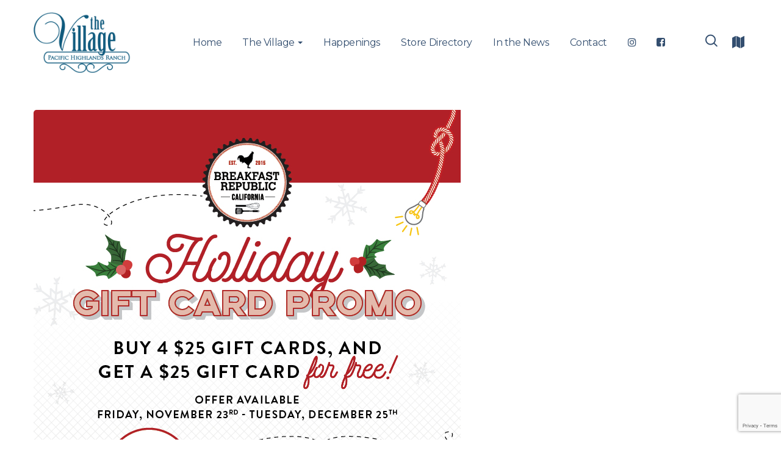

--- FILE ---
content_type: text/html; charset=UTF-8
request_url: https://phrvillage.com/happenings/holiday-gift-card-promotion-breakfast-republic/breakfastrepublic-holidaypromo-sm-1/
body_size: 18515
content:
<!DOCTYPE html>
<html lang="en-US"
	prefix="og: https://ogp.me/ns#" >
<head>
    <meta http-equiv="Content-Type" content="text/html; charset=UTF-8">
    <meta name="viewport" content="width=device-width, initial-scale=1, maximum-scale=1">    <meta http-equiv="X-UA-Compatible" content="IE=Edge">
    <link rel="pingback" href="https://phrvillage.com/xmlrpc.php">
    <title>| The Village at Pacific Highlands Ranch</title>

        <script type="text/javascript">
            var custom_blog_css = "";
            if (document.getElementById("custom_blog_styles")) {
                document.getElementById("custom_blog_styles").innerHTML += custom_blog_css;
            } else if (custom_blog_css !== "") {
                document.head.innerHTML += '<style id="custom_blog_styles" type="text/css">'+custom_blog_css+'</style>';
            }
        </script>
                            <script>
                            /* You can add more configuration options to webfontloader by previously defining the WebFontConfig with your options */
                            if ( typeof WebFontConfig === "undefined" ) {
                                WebFontConfig = new Object();
                            }
                            WebFontConfig['google'] = {families: ['Work+Sans:100,200,300,400,500,600,700,800,900', 'Cinzel']};

                            (function() {
                                var wf = document.createElement( 'script' );
                                wf.src = 'https://ajax.googleapis.com/ajax/libs/webfont/1.5.3/webfont.js';
                                wf.type = 'text/javascript';
                                wf.async = 'true';
                                var s = document.getElementsByTagName( 'script' )[0];
                                s.parentNode.insertBefore( wf, s );
                            })();
                        </script>
                        
		<!-- All in One SEO 4.0.18 -->
		<meta property="og:site_name" content="The Village at Pacific Highlands Ranch |" />
		<meta property="og:type" content="article" />
		<meta property="og:title" content="| The Village at Pacific Highlands Ranch" />
		<meta property="article:published_time" content="2018-11-30T13:47:01Z" />
		<meta property="article:modified_time" content="2018-11-30T13:47:08Z" />
		<meta property="twitter:card" content="summary" />
		<meta property="twitter:domain" content="phrvillage.com" />
		<meta property="twitter:title" content="| The Village at Pacific Highlands Ranch" />
		<script type="application/ld+json" class="aioseo-schema">
			{"@context":"https:\/\/schema.org","@graph":[{"@type":"WebSite","@id":"https:\/\/phrvillage.com\/#website","url":"https:\/\/phrvillage.com\/","name":"The Village at Pacific Highlands Ranch","publisher":{"@id":"https:\/\/phrvillage.com\/#organization"}},{"@type":"Organization","@id":"https:\/\/phrvillage.com\/#organization","name":"The Village at Pacific Highlands Ranch","url":"https:\/\/phrvillage.com\/"},{"@type":"BreadcrumbList","@id":"https:\/\/phrvillage.com\/happenings\/holiday-gift-card-promotion-breakfast-republic\/breakfastrepublic-holidaypromo-sm-1\/#breadcrumblist","itemListElement":[{"@type":"ListItem","@id":"https:\/\/phrvillage.com\/#listItem","position":"1","item":{"@id":"https:\/\/phrvillage.com\/#item","name":"Home","url":"https:\/\/phrvillage.com\/"},"nextItem":"https:\/\/phrvillage.com\/happenings\/holiday-gift-card-promotion-breakfast-republic\/breakfastrepublic-holidaypromo-sm-1\/#listItem"},{"@type":"ListItem","@id":"https:\/\/phrvillage.com\/happenings\/holiday-gift-card-promotion-breakfast-republic\/breakfastrepublic-holidaypromo-sm-1\/#listItem","position":"2","item":{"@id":"https:\/\/phrvillage.com\/happenings\/holiday-gift-card-promotion-breakfast-republic\/breakfastrepublic-holidaypromo-sm-1\/#item","url":"https:\/\/phrvillage.com\/happenings\/holiday-gift-card-promotion-breakfast-republic\/breakfastrepublic-holidaypromo-sm-1\/"},"previousItem":"https:\/\/phrvillage.com\/#listItem"}]},{"@type":"Person","@id":"https:\/\/phrvillage.com\/author\/admin-phr\/#author","url":"https:\/\/phrvillage.com\/author\/admin-phr\/","name":"admin-phr","image":{"@type":"ImageObject","@id":"https:\/\/phrvillage.com\/happenings\/holiday-gift-card-promotion-breakfast-republic\/breakfastrepublic-holidaypromo-sm-1\/#authorImage","url":"https:\/\/secure.gravatar.com\/avatar\/e4b3c3a987f7a9f3e831db414d7e74ed?s=96&d=mm&r=g","width":"96","height":"96","caption":"admin-phr"}},{"@type":"ItemPage","@id":"https:\/\/phrvillage.com\/happenings\/holiday-gift-card-promotion-breakfast-republic\/breakfastrepublic-holidaypromo-sm-1\/#itempage","url":"https:\/\/phrvillage.com\/happenings\/holiday-gift-card-promotion-breakfast-republic\/breakfastrepublic-holidaypromo-sm-1\/","name":"| The Village at Pacific Highlands Ranch","inLanguage":"en-US","isPartOf":{"@id":"https:\/\/phrvillage.com\/#website"},"breadcrumb":{"@id":"https:\/\/phrvillage.com\/happenings\/holiday-gift-card-promotion-breakfast-republic\/breakfastrepublic-holidaypromo-sm-1\/#breadcrumblist"},"author":"https:\/\/phrvillage.com\/happenings\/holiday-gift-card-promotion-breakfast-republic\/breakfastrepublic-holidaypromo-sm-1\/#author","creator":"https:\/\/phrvillage.com\/happenings\/holiday-gift-card-promotion-breakfast-republic\/breakfastrepublic-holidaypromo-sm-1\/#author","datePublished":"2018-11-30T13:47:01+00:00","dateModified":"2018-11-30T13:47:08+00:00"}]}
		</script>
		<!-- All in One SEO -->

<link rel='dns-prefetch' href='//maps.google.com' />
<link rel='dns-prefetch' href='//www.googletagmanager.com' />
<link rel='dns-prefetch' href='//s.w.org' />
<link rel="alternate" type="application/rss+xml" title="The Village at Pacific Highlands Ranch &raquo; Feed" href="https://phrvillage.com/feed/" />
<link rel="alternate" type="application/rss+xml" title="The Village at Pacific Highlands Ranch &raquo; Comments Feed" href="https://phrvillage.com/comments/feed/" />
<link rel="alternate" type="text/calendar" title="The Village at Pacific Highlands Ranch &raquo; iCal Feed" href="https://phrvillage.com/happenings/?ical=1" />
<link rel="alternate" type="application/rss+xml" title="The Village at Pacific Highlands Ranch &raquo;  Comments Feed" href="https://phrvillage.com/happenings/holiday-gift-card-promotion-breakfast-republic/breakfastrepublic-holidaypromo-sm-1/feed/" />
<meta property="og:title" content=""/><meta property="og:type" content="article"/><meta property="og:url" content="https://phrvillage.com/happenings/holiday-gift-card-promotion-breakfast-republic/breakfastrepublic-holidaypromo-sm-1/"/><meta property="og:site_name" content="The Village at Pacific Highlands Ranch"/><meta property="og:image" content="https://phrvillage.com/wp-content/uploads/2018/10/logo-phr.png"/>		<script type="text/javascript">
			window._wpemojiSettings = {"baseUrl":"https:\/\/s.w.org\/images\/core\/emoji\/12.0.0-1\/72x72\/","ext":".png","svgUrl":"https:\/\/s.w.org\/images\/core\/emoji\/12.0.0-1\/svg\/","svgExt":".svg","source":{"concatemoji":"https:\/\/phrvillage.com\/wp-includes\/js\/wp-emoji-release.min.js?ver=5.2.21"}};
			!function(e,a,t){var n,r,o,i=a.createElement("canvas"),p=i.getContext&&i.getContext("2d");function s(e,t){var a=String.fromCharCode;p.clearRect(0,0,i.width,i.height),p.fillText(a.apply(this,e),0,0);e=i.toDataURL();return p.clearRect(0,0,i.width,i.height),p.fillText(a.apply(this,t),0,0),e===i.toDataURL()}function c(e){var t=a.createElement("script");t.src=e,t.defer=t.type="text/javascript",a.getElementsByTagName("head")[0].appendChild(t)}for(o=Array("flag","emoji"),t.supports={everything:!0,everythingExceptFlag:!0},r=0;r<o.length;r++)t.supports[o[r]]=function(e){if(!p||!p.fillText)return!1;switch(p.textBaseline="top",p.font="600 32px Arial",e){case"flag":return s([55356,56826,55356,56819],[55356,56826,8203,55356,56819])?!1:!s([55356,57332,56128,56423,56128,56418,56128,56421,56128,56430,56128,56423,56128,56447],[55356,57332,8203,56128,56423,8203,56128,56418,8203,56128,56421,8203,56128,56430,8203,56128,56423,8203,56128,56447]);case"emoji":return!s([55357,56424,55356,57342,8205,55358,56605,8205,55357,56424,55356,57340],[55357,56424,55356,57342,8203,55358,56605,8203,55357,56424,55356,57340])}return!1}(o[r]),t.supports.everything=t.supports.everything&&t.supports[o[r]],"flag"!==o[r]&&(t.supports.everythingExceptFlag=t.supports.everythingExceptFlag&&t.supports[o[r]]);t.supports.everythingExceptFlag=t.supports.everythingExceptFlag&&!t.supports.flag,t.DOMReady=!1,t.readyCallback=function(){t.DOMReady=!0},t.supports.everything||(n=function(){t.readyCallback()},a.addEventListener?(a.addEventListener("DOMContentLoaded",n,!1),e.addEventListener("load",n,!1)):(e.attachEvent("onload",n),a.attachEvent("onreadystatechange",function(){"complete"===a.readyState&&t.readyCallback()})),(n=t.source||{}).concatemoji?c(n.concatemoji):n.wpemoji&&n.twemoji&&(c(n.twemoji),c(n.wpemoji)))}(window,document,window._wpemojiSettings);
		</script>
		<style type="text/css">
img.wp-smiley,
img.emoji {
	display: inline !important;
	border: none !important;
	box-shadow: none !important;
	height: 1em !important;
	width: 1em !important;
	margin: 0 .07em !important;
	vertical-align: -0.1em !important;
	background: none !important;
	padding: 0 !important;
}
</style>
	<link rel='stylesheet' id='login-with-ajax-css'  href='https://phrvillage.com/wp-content/plugins/login-with-ajax/widget/widget.css?ver=3.1.10' type='text/css' media='all' />
<link rel='stylesheet' id='sb_instagram_styles-css'  href='https://phrvillage.com/wp-content/plugins/instagram-feed/css/sbi-styles.min.css?ver=2.7' type='text/css' media='all' />
<link rel='stylesheet' id='tribe-common-skeleton-style-css'  href='https://phrvillage.com/wp-content/plugins/the-events-calendar/common/src/resources/css/common-skeleton.min.css?ver=4.10.2' type='text/css' media='all' />
<link rel='stylesheet' id='tribe-tooltip-css'  href='https://phrvillage.com/wp-content/plugins/the-events-calendar/common/src/resources/css/tooltip.min.css?ver=4.10.2' type='text/css' media='all' />
<link rel='stylesheet' id='gt3pg-lite-frontend-css'  href='https://phrvillage.com/wp-content/plugins/gt3-photo-video-gallery/dist/css/gutenberg/frontend.css?ver=1589542051' type='text/css' media='all' />
<link rel='stylesheet' id='contact-form-7-css'  href='https://phrvillage.com/wp-content/plugins/contact-form-7/includes/css/styles.css?ver=5.1.8' type='text/css' media='all' />
<link rel='stylesheet' id='blueimp-gallery.css-css'  href='https://phrvillage.com/wp-content/plugins/gt3-photo-video-gallery/dist/css/deprecated/frontend.css?ver=1589542051' type='text/css' media='all' />
<link rel='stylesheet' id='rs-plugin-settings-css'  href='https://phrvillage.com/wp-content/plugins/revslider/public/assets/css/settings.css?ver=5.4.5' type='text/css' media='all' />
<style id='rs-plugin-settings-inline-css' type='text/css'>
#rs-demo-id {}
</style>
<link rel='stylesheet' id='gt3-extended-location-css'  href='https://phrvillage.com/wp-content/plugins/gt3-extended-location/assets/css/extended-location.min.css?ver=5.2.21' type='text/css' media='all' />
<link rel='stylesheet' id='rangeslider-css'  href='https://phrvillage.com/wp-content/plugins/gt3-extended-location/assets/css/rangeslider.min.css?ver=5.2.21' type='text/css' media='all' />
<link rel='stylesheet' id='gt3_default_style-css'  href='https://phrvillage.com/wp-content/themes/listingeasy/style.css?ver=5.2.21' type='text/css' media='all' />
<link rel='stylesheet' id='gt3_theme_icon-css'  href='https://phrvillage.com/wp-content/themes/listingeasy/fonts/theme-font/theme_icon.css?ver=5.2.21' type='text/css' media='all' />
<link rel='stylesheet' id='font-awesome-css'  href='https://phrvillage.com/wp-content/plugins/js_composer/assets/lib/bower/font-awesome/css/font-awesome.min.css?ver=5.5.4' type='text/css' media='all' />
<link rel='stylesheet' id='gt3_theme-css'  href='https://phrvillage.com/wp-content/themes/listingeasy/css/theme.css?ver=5.2.21' type='text/css' media='all' />
<link rel='stylesheet' id='gt3_composer-css'  href='https://phrvillage.com/wp-content/themes/listingeasy/css/base_composer.css?ver=5.2.21' type='text/css' media='all' />
<style id='gt3_composer-inline-css' type='text/css'>
/* Custom CSS */*{}body,body.wpb-js-composer .vc_row .vc_tta.vc_general .vc_tta-panel-title>a span,body.wpb-js-composer .vc_row .vc_toggle_title>h4,.main_footer .widget-title,.widget-title,.team_title__text,.team_title__text > a,.woocommerce ul.products li.product h3 {font-family:Work Sans;}body {background:#ffffff;font-size:16px;line-height:24px;font-weight:400;color: #8995a2;}.gt3_header_builder_component.gt3_header_builder_text_component {font-size:16px;line-height:24px;}.woocommerce-Reviews #respond form#commentform{font-size:16px;line-height:24px;}input[type="date"],input[type="email"],input[type="number"],input[type="password"],input[type="search"],input[type="tel"],input[type="text"],input[type="url"],select,textarea,.main_wrapper .chosen-container-multi .chosen-choices li.search-field input[type="text"],.main_wrapper .job-manager-form fieldset .wp-editor-container textarea.wp-editor-area {font-weight:400;font-family:Work Sans;}input[type="reset"],input[type="submit"],button,.gt3_social_color_wrapper .wp-picker-input-wrap .wp-picker-clear{font-family:Work Sans;}/* Custom Fonts */.module_team .team_info,.module_testimonial .testimonials-text,h1, h1 span, h1 a,h2, h2 span, h2 a,h3, h3 span, h3 a,h4, h4 span, h4 a,h5, h5 span, h5 a,h6, h6 span, h6 a,.widget.widget_archive > ul > li, .widget.widget_categories > ul > li, .widget.widget_pages > ul > li, .widget.widget_meta > ul > li, .widget.widget_recent_comments > ul > li, .widget.widget_recent_entries > ul > li, .widget.widget_nav_menu > .menu-main-menu-container > ul > li,.calendar_wrap tbody,body.wpb-js-composer .vc_tta.vc_general .vc_tta-tab,.price_item-cost,.widget.widget_posts .recent_posts .post_title a,.job-manager-form label,.job-manager-form legend,#job-manager-job-dashboard th,#job-manager-job-dashboard tbody td:before,#job-manager-review-moderate-board th,#job-manager-review-moderate-board tbody td:before,.job-manager-form fieldset .job-manager-uploaded-files .job-manager-uploaded-file .job-manager-uploaded-file-preview a.job-manager-remove-uploaded-file:hover,dl.gt3_dl dt,.package__content b,.package__content strong,.price_item_body .items_text ul li b,.price_item_body .items_text ul li strong,.post_media_link,.gt3_quote_author,.prev_next_links a,.gt3_widget.job_manager ul.job_listings li.job_listing a .position,.top_footer .listing_widget_wrapper .widget-title,.top_footer .working_time_widget .widget-title,.top_footer .widget_featured_jobs .widget-title,.top_footer .widget_recent_jobs .widget-title {color: #334e6f;}.dropcap,.gt3_icon_box__icon--number,.module_testimonial .testimonials-text,h1, h1 span, h1 a,h2, h2 span, h2 a,h3, h3 span, h3 a,h4, h4 span, h4 a,h5, h5 span, h5 a,h6, h6 span, h6 a,.strip_template .strip-item a span,.column1 .item_title a,.index_number,.price_item_btn a,.shortcode_tab_item_title,.gt3_twitter .twitt_title, .category-icon,.job-manager-form label,#job-manager-job-dashboard th,#job-manager-job-dashboard tbody td:before,#job-manager-review-moderate-board th,#job-manager-review-moderate-board tbody td:before,dl.gt3_dl dt,.gt3_widget.job_manager ul.job_listings li.job_listing a .position {font-family: Work Sans;font-weight: 500}h1, h1 a, h1 span {font-family:Cinzel;font-size:40px;line-height:58px;}h2, h2 a, h2 span,h1.blogpost_title, h1.blogpost_title a, h1.blogpost_title span {font-size:36px;line-height:46px;}h3, h3 a, h3 span,#customer_login h2,.gt3_header_builder__login-modal_container h2,.sidepanel .title,.gt3_dashboard_user_info .gt3_login__user_name,.gt3_header_builder__login-modal .gt3_header_builder__login-modal_container h2{font-size:30px;line-height:40px;}h4, h4 a, h4 span,.job-manager-form label,.job-manager-form legend,#job-manager-job-dashboard th,#job-manager-job-dashboard tbody td:before,#job-manager-review-moderate-board th,#job-manager-review-moderate-board tbody td:before,dl.gt3_dl dt,.gt3_widget.job_manager ul.job_listings li.job_listing a .position {font-size:26px;line-height:30px;}h5, h5 a, h5 span {font-size:18px;line-height:28px;}h6, h6 a, h6 span {font-size:16px;line-height:26px;}.gt3_module_title_section h5 {font-weight:400;color: #8995a2;}/* Theme color */.woocommerce #respond input#submit.alt:hover, .woocommerce a.button.alt:hover, .woocommerce button.button.alt:hover, .woocommerce input.button.alt:hover, .woocommerce #reviews #respond input#submit:hover, .woocommerce #reviews a.button:hover, .woocommerce #reviews button.button:hover, .woocommerce #reviews input.button:hover, body.woocommerce a.button:hover, .woocommerce #respond input#submit:hover, .woocommerce button.button, .woocommerce input.button:hover,blockquote:before,a,.top_footer a:hover,.widget.widget_archive ul li:hover:before,.widget.widget_categories ul li:hover:before,.widget.widget_pages ul li:hover:before,.widget.widget_meta ul li:hover:before,.widget.widget_recent_comments ul li:hover:before,.widget.widget_recent_entries ul li:hover:before,.widget.widget_nav_menu ul li:hover:before,.widget.widget_archive ul li:hover > a,.widget.widget_categories ul li:hover > a,.widget.widget_pages ul li:hover > a,.widget.widget_meta ul li:hover > a,.widget.widget_recent_comments ul li:hover > a,.widget.widget_recent_entries ul li:hover > a,.widget.widget_nav_menu ul li:hover > a,.top_footer .widget.widget_archive ul li > a:hover,.top_footer .widget.widget_categories ul li > a:hover,.top_footer .widget.widget_pages ul li > a:hover,.top_footer .widget.widget_meta ul li > a:hover,.top_footer .widget.widget_recent_comments ul li > a:hover,.top_footer .widget.widget_recent_entries ul li > a:hover,.top_footer .widget.widget_nav_menu ul li > a:hover,body.wpb-js-composer .vc_tta.vc_general.vc_tta-tabs .vc_tta-tab.vc_active>a,.calendar_wrap thead,.gt3_practice_list__image-holder i,.load_more_works:hover,.copyright a:hover,.module_testimonial.type2 .testimonials-text:before,input[type="submit"]:hover,.gt3_add_social_item:hover,.gt3_add_hours_of_operation_item:hover,.gt3_social_color_wrapper .wp-picker-input-wrap .wp-picker-clear:hover,button:hover,.gt3_practice_list__title a:hover,.mc_form_inside #mc_signup_submit:hover,.pre_footer input[type="submit"]:hover,.team-icons .member-icon:hover,.gt3_listing_grid .card__address i,.gt3_listing_part .card__address i,.job_listings.grid .card__address i,.popup_address i,.gt3_listing_part .load_more_jobs:hover,.job_listings .load_more_jobs:hover,.single_listing_tags a:hover .tag_name,.gt3_social_sortable_handle,.hover_label,button.package__btn:hover,a:hover .post_media_link,.gt3_dropcap,.number_404,div.job_listings .load_more_jobs.load_previous:hover,.gt3_widget.job_manager ul.job_listings li.job_listing a:hover .position {color: #105a7d;}.tooltip .btn {font-weight:400;font-family:Work Sans;}.uploader-btn .spacer:after {border: 15px solid #ffffff;}.gt3_breadcrumb_divider,.price_item .item_cost_wrapper,.main_menu_container .menu_item_line,.gt3_practice_list__link:before,.load_more_works,.content-container .vc_progress_bar .vc_single_bar .vc_bar,input[type="submit"],.gt3_add_social_item,.gt3_add_hours_of_operation_item,.gt3_social_color_wrapper .wp-picker-input-wrap .wp-picker-clear,button,.mc_form_inside #mc_signup_submit,.pre_footer input[type="submit"],.gt3_listing_part .load_more_jobs,.job_listings .load_more_jobs, div.job_listings .load_more_jobs.load_previous{background-color: #105a7d;}.calendar_wrap caption,.widget .calendar_wrap table td#today:before,.job-manager-form fieldset .job-manager-uploaded-files .job-manager-uploaded-file .job-manager-uploaded-file-preview a.job-manager-remove-uploaded-file,.package_head {background: #105a7d;}.woocommerce .wishlist_table td.product-add-to-cart a,.gt3_module_button a,.woocommerce .widget_shopping_cart .buttons a, .woocommerce.widget_shopping_cart .buttons a,.gt3_header_builder_cart_component .button,#content nav.job-manager-pagination ul li a:focus, #content nav.job-manager-pagination ul li a:hover, #content nav.job-manager-pagination ul li span.current, nav.job-manager-pagination ul li a:focus, nav.job-manager-pagination ul li a:hover, nav.job-manager-pagination ul li span.current,.woocommerce nav.woocommerce-pagination ul li span.current,.woocommerce nav.woocommerce-pagination ul li a:focus, .woocommerce nav.woocommerce-pagination ul li a:hover, .woocommerce nav.woocommerce-pagination ul li span.current{border-color: #105a7d;background: #105a7d;}.woocommerce .wishlist_table td.product-add-to-cart a:hover,.woocommerce .widget_shopping_cart .buttons a:hover, .woocommerce.widget_shopping_cart .buttons a:hover,.gt3_header_builder_cart_component .button:hover,.widget_search .search_form:before,.gt3_submit_wrapper:hover > i,div.job_listings .load_more_jobs:focus,div.job_listings .load_more_jobs:focus .gt3_btn_icon.fa,.job-manager-error.job-manager-message:before,.job-manager-info.job-manager-message:before,.job-manager-message.job-manager-message:before {color:#105a7d;}.load_more_works,input[type="submit"],.gt3_add_social_item,.gt3_add_hours_of_operation_item,.gt3_social_color_wrapper .wp-picker-input-wrap .wp-picker-clear,button,.gt3_module_button a:hover,div.job_listings .load_more_jobs,div.job_listings .load_more_jobs:hover,div.job_listings .load_more_jobs:focus{border-color: #105a7d;}.isotope-filter a:hover,.isotope-filter a.active,.gt3_practice_list__filter a:hover, .gt3_practice_list__filter a.active {border-bottom-color: #105a7d;}.gt3_module_button a:hover,.gt3_module_button a:hover .gt3_btn_icon.fa,.blog_post_preview .listing_meta a:hover {color: #105a7d;}.widget_nav_menu .menu .menu-item:before,.gt3_icon_box__link a:before,.stripe_item-divider,.module_team .view_all_link:before,.gps_type_wrap label.active_unit {background-color: #105a7d;}.single-member-page .member-icon:hover,.widget_nav_menu .menu .menu-item:hover>a,.single-member-page .team-link:hover,.module_team .view_all_link {color: #105a7d;}.module_team .view_all_link:after {border-color: #105a7d;}.video-popup__link:after {border-color: transparent transparent transparent #105a7d;}/* menu fonts */.main-menu>ul,.main-menu>div>ul,.gt3_dasgboard_menu>ul,.gt3_login__user_name,.gt3_header_builder_login_component .gt3_header_builder__login-dropdown ul{font-family:Work Sans;font-weight:400;line-height:24px;font-size:16px;}/* sub menu styles */.main-menu ul li ul.sub-menu,.gt3_dasgboard_menu ul.sub-menu,.gt3_header_builder_login_component .gt3_header_builder__login-dropdown ul,.gt3_currency_switcher ul,.main_header .header_search__inner .search_form,.mobile_menu_container {background-color: rgba(255,255,255,1) ;color: #334e6f ;}.main_header .header_search__inner .search_text::-webkit-input-placeholder{color: #334e6f !important;}.main_header .header_search__inner .search_text:-moz-placeholder {color: #334e6f !important;}.main_header .header_search__inner .search_text::-moz-placeholder {color: #334e6f !important;}.main_header .header_search__inner .search_text:-ms-input-placeholder {color: #334e6f !important;}.main_header .header_search .header_search__inner:after,.main-menu > ul > li > ul:before,.gt3_dasgboard_menu > ul > li > ul:before,.gt3_megamenu_triangle:before,.gt3_currency_switcher ul:before{border-bottom-color: rgba(255,255,255,1) ;}.main-menu > ul > li > ul:before,.gt3_dasgboard_menu > ul > li > ul:before,.gt3_megamenu_triangle:before,.gt3_currency_switcher ul:before {-webkit-box-shadow: 0px 1px 0px 0px rgba(255,255,255,1);-moz-box-shadow: 0px 1px 0px 0px rgba(255,255,255,1);box-shadow: 0px 1px 0px 0px rgba(255,255,255,1);}/* blog */.team-icons .member-icon,body.wpb-js-composer .vc_tta.vc_general.vc_tta-tabs .vc_tta-tab>a,.prev_next_links a b,ul.pagerblock li span,.gt3_module_featured_posts .listing_meta,.gt3_module_featured_posts .listing_meta a,.recent_posts .listing_meta a:hover,.post_meta a,.listing_meta,#job-manager-job-dashboard table ul.job-dashboard-actions a:hover,#job-manager-job-dashboard table ul.job-dashboard-actions li a.job-dashboard-action-delete:hover,#job-manager-review-moderate-board table ul.job-dashboard-actions a:hover,#job-manager-review-moderate-board table ul.job-dashboard-actions li a.job-dashboard-action-delete:hover,.widget_listing_sidebar_products .listing-products__items .price del,.woocommerce div.product p.price del, .woocommerce div.product span.price del,.woocommerce div.product span.price del span.amount,.price del span.amount,.widget_listing_sidebar_products .listing-products__items .price del,.widget_listing_sidebar_products .listing-products__items .price del span.amount {color: #8995a2;}.gt3_dasgboard_menu > ul > .menu-item.current-menu-item > a,.blogpost_title a:hover,.gt3_module_featured_posts .listing_meta a:hover,.recent_posts .listing_meta a,.widget.widget_posts .recent_posts li > .recent_posts_content .post_title a:hover,.post_meta a:hover,.blog_post_preview h2.blog_listing_title a:hover,#job-manager-job-dashboard table ul.job-dashboard-actions a,#job-manager-job-dashboard table ul.job-dashboard-actions li a.job-dashboard-action-delete,#job-manager-review-moderate-board table ul.job-dashboard-actions a,#job-manager-review-moderate-board table ul.job-dashboard-actions li a.job-dashboard-action-delete {color: #105a7d;}.blogpost_title i,.blog_post_media__icon--quote,.blog_post_media__icon--link {color: #105a7d;}.gt3_dasgboard_menu,.learn_more:hover,.woocommerce .widget_shopping_cart .total, .woocommerce.widget_shopping_cart .total,.module_team .view_all_link:hover,.read_more:hover,.blog_post_media--link .blog_post_media__link_text a {color: #334e6f;}.module_team .view_all_link:hover:before,.gt3_quote_author:before {background-color: #334e6f;}.module_team .view_all_link:hover:after {border-color: #334e6f;}#job-manager-review-moderate-board .review-action svg {fill: #105a7d;}#job-manager-review-moderate-board .review-action:hover svg {fill: #8995a2;}.post_meta_categories,.post_meta_categories a {color: #fbaf2a;}.post_meta_categories a:hover,.gt3_module_featured_posts .item_wrapper .blog_content .featured_post_info .blogpost_title a:hover, #job-manager-review-moderate-board a.review-action-unapprove:hover,#job-manager-review-moderate-board a.review-action-spam:hover,#job-manager-review-moderate-board a.review-action-trash:hover,#job-manager-review-moderate-board a.review-action-approve:hover {color: #105a7d;}#job-manager-review-moderate-board .job-dashboard-actions a:hover .wpjmr-icon svg {fill: #105a7d;}.learn_more span,.gt3_module_title .carousel_arrows a:hover span,.stripe_item:after,.packery-item .packery_overlay,.prev_next_links a span i,.wc-bookings-date-picker .ui-datepicker th{background: #105a7d;}.learn_more span:before,.gt3_module_title .carousel_arrows a:hover span:before,.prev_next_links a span i:before {border-color: #105a7d;}.learn_more:hover span,.gt3_module_title .carousel_arrows a span {background: #334e6f;}.learn_more:hover span:before,.gt3_module_title .carousel_arrows a span:before {border-color: #334e6f;}.likes_block,.isotope-filter a:hover,.isotope-filter a.active{color: #105a7d;}.post_media_info,.gt3_practice_list__filter,.isotope-filter,blockquote cite,.wc-bookings-date-picker .ui-datepicker td{color: #334e6f;}.post_media_info:before,.quote_author:before,blockquote cite:before{background: #334e6f;}.gt3_module_title .external_link .learn_more {line-height:24px;}.blog_type1 .blog_post_preview:before,.lwa-modal-close:before,.lwa-modal-close:after,.gt3_header_builder__login-modal-close:before,.gt3_header_builder__login-modal-close:after{background: #334e6f;}.post_share > a:before,.share_wrap a span {font-size:16px;}.listing_rating_wrapper,.listing_comment .comment_author_says,.listing_comment .comment_author_says a {font-size:16px;line-height:24px;}.listing_comment_rp span {line-height:24px;}ol.commentlist:after {background:#ffffff;}.main_wrapper ul li:before,.main_wrapper ol > li:before,.blog_post_media__link_text a:hover,h3#reply-title a,.comment_author_says a:hover,.dropcap,.gt3_custom_text a,.vc_toggle.vc_toggle_classic.vc_toggle_active .vc_toggle_title > h4,.vc_tta-style-classic .vc_tta-panel.vc_active .vc_tta-panel-heading .vc_tta-panel-title > a .vc_tta-title-text,.vc_tta-style-classic .vc_tta-panel.vc_active .vc_tta-controls-icon,.vc_toggle.vc_toggle_accordion_bordered.vc_toggle_active .vc_toggle_title > h4,.vc_tta-style-accordion_bordered .vc_tta-panels-container .vc_tta-panels .vc_tta-panel.vc_active .vc_tta-panel-heading .vc_tta-title-text,.gt3_custom_button i,.gt3_woo_login_switcher__link{color: #105a7d;}.wc-bookings-booking-cost .woocommerce-Price-amount,.wc-bookings-booking-form label,.single .post_tags > span,h3#reply-title a:hover,.comment_author_says,.comment_author_says a,.wc-bookings-date-picker .ui-datepicker-title,.wc-bookings-date-picker .ui-datepicker .ui-datepicker-prev, .wc-bookings-date-picker .ui-datepicker .ui-datepicker-next{color: #334e6f;}input[type="checkbox"]:before,.post_share > a:before,.post_share:hover > a:before,.post_share:hover > a,.likes_block .icon,.likes_block:not(.already_liked):hover,.comment-reply-link,.comment-reply-link:hover,.main_footer ul li:before,.gt3_twitter a{color: #8f5d29;}.blog_post_media--quote,blockquote,.blog_post_media--link,body.wpb-js-composer .vc_row .vc_tta.vc_tta-style-accordion_alternative .vc_tta-controls-icon.vc_tta-controls-icon-plus::before,body.wpb-js-composer .vc_row .vc_tta.vc_tta-style-accordion_alternative .vc_tta-controls-icon.vc_tta-controls-icon-plus::after,body.wpb-js-composer .vc_row .vc_toggle_accordion_alternative .vc_toggle_icon:before,body.wpb-js-composer .vc_row .vc_toggle_accordion_alternative .vc_toggle_icon:after {border-color: #8f5d29;}.widget_listing_sidebar_products .listing-products__items .cart .button.wc-bookings-booking-form-button,body.woocommerce div.product form.cart .button.wc-bookings-booking-form-button.widget_listing_sidebar_products .listing-products__items .cart .button.wc-bookings-booking-form-button:hover, body.woocommerce div.product form.cart .button.wc-bookings-booking-form-button:hover,.widget_listing_sidebar_products .listing-products__items .cart .button,.widget_listing_sidebar_products .listing-products__items .cart .button:hover,body.woocommerce div.product form.cart .button.wc-bookings-booking-form-button{border-color: #8f5d29;}body.woocommerce button.button, body .woocommerce button.button,.vc_toggle_classic.vc_toggle_active.vc_toggle_color_chevron .vc_toggle_icon,.vc_toggle_classic.vc_toggle_active.vc_toggle_color_chevron .vc_toggle_icon::before,.vc_toggle_accordion_bordered.vc_toggle_active.vc_toggle_color_plus .vc_toggle_icon::before,.vc_general .vc_tta-panels-container .vc_tta-panels .vc_tta-panel.vc_active .vc_tta-panel-heading .vc_tta-panel-title > a,.vc_toggle_accordion_bordered.vc_toggle_active .vc_toggle_icon::before,.vc_toggle.vc_toggle_active .vc_toggle_title,.vc_toggle.vc_toggle_accordion_solid.vc_toggle_active .vc_toggle_title,.vc_toggle_accordion_bordered.vc_toggle_active.vc_toggle_color_chevron .vc_toggle_icon::before,.vc_toggle_classic.vc_toggle_active.vc_toggle_color_triangle .vc_toggle_icon,.vc_toggle_classic.vc_toggle_active.vc_toggle_color_triangle .vc_toggle_icon::before,.vc_toggle_classic.vc_toggle_active.vc_toggle_color_plus .vc_toggle_icon,.vc_toggle_classic.vc_toggle_active.vc_toggle_color_plus .vc_toggle_icon::before,.vc_tta-panel.vc_active .vc_tta-controls-icon::before {border-color: #105a7d;}.widget_listing_sidebar_products .listing-products__items .cart .button.wc-bookings-booking-form-button:hover, body.woocommerce div.product form.cart .button.wc-bookings-booking-form-button:hover,.widget_listing_sidebar_products .listing-products__items .cart .button:hover{color: #8f5d29;}.wc-bookings-date-picker .ui-datepicker table .bookable-range a:before,.wc-bookings-date-picker .ui-datepicker table .ui-datepicker-current-day a:before,.wc-bookings-date-picker .ui-datepicker td.ui-datepicker-today > a.ui-state-hover:before,.vc_general.vc_tta.vc_tta-tabs.vc_tta-tabs-position-left .vc_tta-tabs-container .vc_tta-tabs-list .vc_tta-tab.vc_active::before,.wc-bookings-date-picker .ui-datepicker td > a:before,.wc-bookings-date-picker .ui-datepicker td.partial_booked a:before{background-color: #8f5d29;color: #105a7d;}.wc-bookings-date-picker .ui-datepicker td.partial_booked.bookable a:before{background-color: #8f5d29 !important;}.quantity-spinner.quantity-down:before, .quantity-spinner.quantity-up:before, .quantity-spinner.quantity-up:after,.icon-box_number,#back_to_top,.listing_meta span:after,.module_testimonial .slick-dots li button,.vc_general.vc_tta.vc_tta-tabs.vc_tta-tabs-position-left .vc_tta-tabs-container .vc_tta-tabs-list .vc_tta-tab.vc_active::before,body.wpb-js-composer .vc_tta.vc_tta-tabs .vc_tta-panel.vc_active .vc_tta-panel-heading .vc_tta-panel-title>a,body.wpb-js-composer .vc_tta.vc_general.vc_tta-tabs .vc_tta-tab.vc_active:before,body.wpb-js-composer .vc_row .vc_toggle_accordion_solid.vc_toggle_active .vc_toggle_title,body.wpb-js-composer .vc_row .vc_tta.vc_tta-style-accordion_solid .vc_active .vc_tta-panel-title>a {background-color: #105a7d;}.widget_listing_sidebar_products .listing-products__items .cart .button,.widget_listing_sidebar_products .listing-products__items .cart .button.wc-bookings-booking-form-button, body.woocommerce div.product form.cart .button.wc-bookings-booking-form-button,body.wpb-js-composer .vc_row .vc_tta.vc_tta-style-accordion_bordered .vc_tta-panel.vc_active .vc_tta-panel-title>a:before,.wc-bookings-date-picker .ui-datepicker td > a:before,.wc-bookings-date-picker .ui-datepicker td.partial_booked a:before,ul.pagerblock li a.current,ul.pagerblock li span,.tagcloud a:hover,.woo_mini-count > span:not(:empty) {background-color: #8f5d29;}::-moz-selection {background: #105a7d;color:#ffffff;}::selection {background: #105a7d;color:#ffffff;}.preview_read_more_button {background-color:#105a7d;border:1px solid #105a7d;}.preview_read_more_button:hover {color: #105a7d;}.pagerblock li a,.job-manager-form fieldset label small,.card_footer__container .btn_save_listing {color: #8995a2;}.comment-reply-link {color: #8995a2 !important;}.comment-reply-link:hover {color:#105a7d !important;}.pagerblock li.prev_page a:hover,.pagerblock li.next_page a:hover,.prev_next_links a:hover,.comment-edit-link:hover,.pagerblock li.next_page a:hover {color:#105a7d;}.pagerblock li.pager_item a.current,.pagerblock li.pager_item a:hover {background: #105a7d;border: #105a7d 1px solid;}.blog_post_media__link_text a {color: #8995a2 !important;}.gt3_practice_list__overlay:before{background-color: #105a7d;}input::-webkit-input-placeholder,textarea::-webkit-input-placeholder {color: #334e6f;}input:-moz-placeholder,textarea:-moz-placeholder { /* Firefox 18- */color: #334e6f;}input::-moz-placeholder,textarea::-moz-placeholder {/* Firefox 19+ */color: #334e6f;}input:-ms-input-placeholder,textarea:-ms-input-placeholder {color: #334e6f;}.category-count,.gt3_imagebox_content_number {background:#105a7d;}.marker-cluster_inner {fill:#105a7d;}.diagram_item .chart,.item_title a ,.contentarea ul,#customer_login form .form-row label,.gt3_header_builder__login-modal_container form .form-row label,body .vc_pie_chart .vc_pie_chart_value,.contact_widget_socials,.contact_widget_email,.contact_widget_phone,.contact_widget_address{color:#334e6f;}body.wpb-js-composer .vc_row .vc_progress_bar:not(.vc_progress-bar-color-custom) .vc_single_bar .vc_label:not([style*="color"]) .vc_label_units{color: #334e6f !important;}.popular_searches_module {color: #8995a2;}.gt3_listing_search_form input,.gt3_listing_search_form select,.gt3_listing_search_form button,.main_wrapper .chosen-single {font-family:Work Sans;}.gt3_listing_search_form .search_jobs .search_submit_wrapper button {background: #105a7d !important;}.gt3_listing_search_form .search_jobs .search_submit_wrapper button:hover {background: #334e6f !important;}.main_wrapper .chosen-drop ul.chosen-results li:hover,.main_wrapper .chosen-drop ul.chosen-results li.result-selected {color:#105a7d !important;}.main_wrapper .select-tags .chosen-container-multi .chosen-choices li.search-field input[type="text"] {border-color: #105a7d !important;background: #105a7d !important;}.active-tag,.main_wrapper .chosen-choices li.search-choice {border-color: #105a7d;background: #105a7d ;}.active-tag:hover,.main_wrapper .chosen-choices li.search-choice:hover {color: #8995a2;border-color: rgba(137,149,162, 0.5);}.active-tag:hover .remove-tag:before,.active-tag:hover .remove-tag:after,.main_wrapper .chosen-choices li.search-choice:before,.main_wrapper .chosen-choices li.search-choice:after,.main_wrapper .chosen-choices li.search-choice:hover:before,.main_wrapper .chosen-choices li.search-choice:hover:after {background-color: #8995a2;}/* Footer *//* Widgets */.tagcloud a:hover {border-color:#105a7d;background:#105a7d;}/* Listings Single */.fav_listing_item_location span i,.gt3_lst_meta span i {color:#105a7d;}.lisging_single_breadcrumb span,.lisging_single_breadcrumb a {color:#8995a2;}.lisging_single_breadcrumb a:hover,.lisging_single_breadcrumb span.lisging_single_breadcrumb_posttitle {color:#105a7d;}.lisging_single_breadcrumb span.listing_categ_divider,.gt3_module_carousel .slick-arrow:hover,.gt3_single_slider_controls a:hover,.nivo-directionNav .nivo-prevNav:hover,.nivo-directionNav .nivo-nextNav:hover {background:#105a7d;}.module_testimonial.type4 .slick-arrow:hover {background:#105a7d !important;}.gt3_lst_right_part a.single_listing_go2review:hover,.gt3_dashboard_footer__add_listings>a:hover{border: #105a7d 2px solid;}.reservation_form input[type="reset"]:hover, .reservation_form input[type="submit"]:hover, .reservation_form button:hover {background: #105a7d;border-color: #105a7d;}.widget_listing_posts .listing_meta i,.contact_widget_email i,.contact_widget_phone i,.contact_widget_address i,.contact_widget_phone a,.contact_widget_address a,blockquote .gt3_quote_content:before,blockquote > p:first-child:before {color: #105a7d;} .contact_widget_wrapper .contact_widget_phone,.contact_widget_wrapper .contact_widget_phone a,.contact_widget_wrapper .contact_widget_email a {color: #334e6f;}/* Widgets */.working_time_title,.recent_post_meta a:hover {color:#105a7d;}.widget_product_categories ul li:before,.widget_nav_menu ul li:before,.widget_archive ul li:before,.widget_pages ul li:before,.widget_categories ul li:before,.widget_recent_entries ul li:before,.widget_meta ul li:before,.widget_recent_comments ul li:before {background:#105a7d;}.woocommerce ul.products li.product .price del,.widget_product_categories ul li a,.widget_nav_menu ul li a,.widget_archive ul li a,.widget_pages ul li a,.widget_categories ul li a,.widget_recent_entries ul li a,.widget_meta ul li a,.widget_recent_comments ul li a,.single_listing_tags a .tag_name {color: #8995a2;}.recent_post_meta,.recent_post_meta div,.recent_post_meta span,.recent_post_meta a,.module_testimonial.type4 .testimonials_author_position {color: #8995a2;}.single_listing_tags svg {color: #334e6f;fill: #334e6f;}.header_search__container input[type="text"]::-webkit-input-placeholder {color: #8995a2 !important;}.header_search__container input[type="text"]:-moz-placeholder { /* Firefox 18- */color: #8995a2 !important;}.header_search__container input[type="text"]::-moz-placeholder {/* Firefox 19+ */color: #8995a2 !important;}.header_search__container input[type="text"]:-ms-input-placeholder {color: #8995a2 !important;}.header_search__container .header_search__inner .search_text {color: #8995a2;}.top_footer .widget-title,.top_footer strong,.top_footer .widget.widget_posts .recent_posts li > .recent_posts_content .post_title a,.top_footer .widget.widget_archive ul li > a,.top_footer .widget.widget_categories ul li > a,.top_footer .widget.widget_pages ul li > a,.top_footer .widget.widget_meta ul li > a,.top_footer .widget.widget_recent_comments ul li > a,.top_footer .widget.widget_recent_entries ul li > a,footer cite {color: #ffffff ;}.top_footer,.top_footer .widget.widget_posts .recent_posts li > .recent_posts_content .post_title,.top_footer .widget.widget_archive ul li,.top_footer .widget.widget_categories ul li,.top_footer .widget.widget_pages ul li,.top_footer .widget.widget_meta ul li,.top_footer .widget.widget_recent_comments ul li,.top_footer .widget.widget_recent_entries ul li,.top_footer .calendar_wrap tbody {color: #9fa6ae;}footer input[type="date"],footer input[type="email"],footer input[type="number"],footer input[type="password"],footer input[type="search"],footer input[type="tel"],footer input[type="text"],footer input[type="url"],footer select,footer textarea,footer table tbody tr,footer table thead tr,footer table tfoot tr,footer .tagcloud a {border-color: rgba(159,166,174, 0.5);}footer .widget_nav_menu .menu .menu-item+ .menu-item,footer .widget_nav_menu .menu .sub-menu{border-top: 1px solid rgba(159,166,174, 0.5);}.main_footer .copyright,.copyright .widget-title,.copyright .widget.widget_posts .recent_posts li > .recent_posts_content .post_title a,.copyright .widget.widget_archive ul li > a,.copyright .widget.widget_categories ul li > a,.copyright .widget.widget_pages ul li > a,.copyright .widget.widget_meta ul li > a,.copyright .widget.widget_recent_comments ul li > a,.copyright .widget.widget_recent_entries ul li > a,.copyright strong{color: #9fa6ae;}.toggle-inner, .toggle-inner:before, .toggle-inner:after{background-color:;}ul.pagerblock li a:hover,.woocommerce nav.woocommerce-pagination ul li a:focus, .woocommerce nav.woocommerce-pagination ul li a:hover,.woocommerce-Tabs-panel h2,.woocommerce-Tabs-panel h2 span,.woocommerce ul.product_list_widget li .gt3-widget-product-wrapper .product-title,.woocommerce-cart .cart_totals h2,.woocommerce-checkout h3,.woocommerce-checkout h3 span,.gt3-shop-product .gt3-product-title {font-family:Work Sans;}.gt3-category-item__title {font-family: Work Sans;}.yith-wcwl-add-button .add_to_wishlist,.woocommerce .gt3-products-header .gridlist-toggle>a,.woocommerce ul.product_list_widget li .gt3-widget-product-wrapper .woocommerce-Price-amount,.widget.widget_product_categories ul li > a:hover,.woocommerce-cart .cart_totals table.shop_table .shipping-calculator-button,.widget.widget_product_categories ul.children li>a:hover,.woocommerce div.product p.price, .woocommerce div.product span.price,p.price, .price ins,.price span.amount{color: #8f5d29;}.woocommerce-MyAccount-navigation ul li a.is-active,.woocommerce #reviews .comment-reply-title,.woocommerce.single-product #respond #commentform .comment-form-rating label,.woocommerce ul.product_list_widget li .gt3-widget-product-wrapper .product-title,.woocommerce ul.product_list_widget li .gt3-widget-product-wrapper ins,.widget.widget_product_categories ul li > a,.widget.widget_product_categories ul li:before,.woocommerce table.shop_table thead th,.woocommerce table.shop_table td,.woocommerce-cart .cart_totals h2,.woocommerce form.woocommerce-checkout .form-row label,.woocommerce-checkout h3,.woocommerce-checkout h3 span,.woocommerce form .form-row .required,.woocommerce table.woocommerce-checkout-review-order-table tfoot th,#add_payment_method #payment label,.woocommerce-cart #payment label, .woocommerce-checkout #payment label,.woocommerce div.product .gt3-product_info-wrapper span.price ins,.results {color: #334e6f;}.gt3-category-item__title {color: #334e6f !important;}.listing-products__items .woocommerce-message .button,.woocommerce #respond input#submit.alt, .woocommerce a.button.alt, .woocommerce button.button.alt, .woocommerce input.button.alt,.woocommerce #reviews #respond input#submit, .woocommerce #reviews a.button, .woocommerce #reviews button.button, .woocommerce #reviews input.button,body.woocommerce a.button,.woocommerce #respond input#submit,.woocommerce button.button, body .woocommerce button.button, .woocommerce input.button,.woocommerce .actions button.button,.woocommerce button,.woocommerce table.shop_table thead th,.woocommerce #respond input#submit, .woocommerce a.button, .woocommerce button.button, .woocommerce input.button,.woocommerce-MyAccount-navigation ul li.is-active:after,table.job-manager-bookmarks thead th{background-color: #105a7d;}.woocommerce #respond input#submit:hover, .woocommerce a.button:hover, .woocommerce button.button:hover, .woocommerce input.button:hover,.woocommerce a.button:hover,.woocommerce-cart .wc-proceed-to-checkout a.checkout-button:hover {color: #105a7d;}.woocommerce #respond input#submit, .woocommerce a.button, .woocommerce button.button, .woocommerce input.button,.woocommerce a.button,.woocommerce #respond input#submit,.woocommerce button.button, .woocommerce input.button{border-color: #105a7d;}.woocommerce ul.products li.product .onsale,.woocommerce .gt3-products-header .gridlist-toggle>a.active,.woocommerce div.product .woocommerce-tabs ul.tabs li a:before,.woocommerce .widget_price_filter .ui-slider .ui-slider-handle,.woocommerce .widget_price_filter .ui-slider .ui-slider-range,#yith-quick-view-content .onsale,.woocommerce span.onsale,.woocommerce button.button.alt.disabled, .woocommerce button.button.alt.disabled:hover,.yith-wcwl-add-button:hover {background-color: #8f5d29;}.yith-wcwl-add-button:hover {border-color: #8f5d29;}.woocommerce div.product .woocommerce-tabs ul.tabs li a:after {border-bottom-color: #8f5d29 !important;}.gt3_header_builder__section--top{background-color:rgba(245,245,245,1);color:#334e6f;height:40px;}.gt3_header_builder__section--top .gt3_header_builder_button_component a,.gt3_header_builder__section--top .gt3_header_builder_button_component a .gt3_btn_icon{color:#334e6f !important;}.gt3_header_builder__section--top a:hover,.gt3_header_builder__section--top .current-menu-item a,.gt3_header_builder__section--top .current-menu-ancestor > a,.gt3_header_builder__section--top .main-menu ul li ul .menu-item.current-menu-item > a,.gt3_header_builder__section--top .main-menu ul li ul .menu-item.current-menu-ancestor > a,.gt3_header_builder__section--top .main-menu ul li ul .menu-item > a:hover,.gt3_header_builder__section--top .main-menu .menu-item:hover > a,.gt3_header_builder__section--top .gt3_header_builder_login_component:hover .gt3_login__user_name{color:#28b8dc;}.gt3_header_builder__section--top .gt3_header_builder_button_component a{border-color:#28b8dc;}.gt3_header_builder__section--top .gt3_header_builder_button_component a:hover{background-color:#28b8dc !important;}.gt3_header_builder__section--top .gt3_header_builder__section-container{height:40px;}.gt3_header_builder__section--middle{background-color:rgba(255,255,255,1);color:#334e6f;}.gt3_header_builder__section--middle .gt3_header_builder_button_component a,.gt3_header_builder__section--middle .gt3_header_builder_button_component a .gt3_btn_icon{color:#334e6f !important;}.gt3_header_builder__section--middle a:hover,.gt3_header_builder__section--middle .current-menu-item a,.gt3_header_builder__section--middle .current-menu-ancestor > a,.gt3_header_builder__section--middle .main-menu ul li ul .menu-item.current-menu-item > a,.gt3_header_builder__section--middle .main-menu ul li ul .menu-item.current-menu-ancestor > a,.gt3_header_builder__section--middle .main-menu ul li ul .menu-item > a:hover,.gt3_header_builder__section--middle .main-menu .menu-item:hover > a,.gt3_header_builder__section--middle .gt3_header_builder_login_component:hover .gt3_login__user_name{color:#28b8dc;}.gt3_header_builder__section--middle .gt3_header_builder_button_component a{border-color:#28b8dc;}.gt3_header_builder__section--middle .gt3_header_builder_button_component a:hover{background-color:#28b8dc !important;}.gt3_header_builder__section--middle .gt3_header_builder__section-container{height:90px;}.gt3_header_builder__section--bottom{background-color:rgba(255,255,255,1);color:#334e6f;}.gt3_header_builder__section--bottom .gt3_header_builder_button_component a,.gt3_header_builder__section--bottom .gt3_header_builder_button_component a .gt3_btn_icon{color:#334e6f !important;}.gt3_header_builder__section--bottom a:hover,.gt3_header_builder__section--bottom .current-menu-item a,.gt3_header_builder__section--bottom .current-menu-ancestor > a,.gt3_header_builder__section--bottom .main-menu ul li ul .menu-item.current-menu-item > a,.gt3_header_builder__section--bottom .main-menu ul li ul .menu-item.current-menu-ancestor > a,.gt3_header_builder__section--bottom .main-menu ul li ul .menu-item > a:hover,.gt3_header_builder__section--bottom .main-menu .menu-item:hover > a,.gt3_header_builder__section--bottom .gt3_header_builder_login_component:hover .gt3_login__user_name{color:#28b8dc;}.gt3_header_builder__section--bottom .gt3_header_builder_button_component a{border-color:#28b8dc;}.gt3_header_builder__section--bottom .gt3_header_builder_button_component a:hover{background-color:#28b8dc !important;}.gt3_header_builder__section--bottom .gt3_header_builder__section-container{height:38px;}.tp-bullets.custom .tp-bullet:after,.tp-bullets.custom .tp-bullet:hover:after,.tp-bullets.custom .tp-bullet.selected:after {background: #8f5d29;}.woocommerce-MyAccount-navigation{display: none;}.sticky_header .gt3_header_builder__section--middle{background-color:rgba(255,255,255,1);color:#334e6f;}.sticky_header .gt3_header_builder__section--middle .gt3_header_builder_button_component a,.sticky_header .gt3_header_builder__section--middle .gt3_header_builder_button_component a .gt3_btn_icon{color:#334e6f !important;}.sticky_header .gt3_header_builder__section--middle .gt3_header_builder__section-container{height:90px;}/* Custom Css *//*HEADER BAR*/.home .main-menu > ul > li > a > span {text-shadow: 1px 1px 2px #2a2a2a6b;}.home .mobile_menu_container .main-menu> ul > li > a > span {text-shadow: none!important;}.sticky_header.header_sticky_shadow {box-shadow: 1px 0 10px rgba(0, 0, 0, .5);}.sticky_header.header_sticky_shadow {box-shadow: 1px 0 10px rgba(0, 0, 0, .5);}.sticky_header .main-menu > ul > li > a > span {text-shadow: none!important;}.gt3_header_builder_component.gt3_header_builder_login_component.lwa {display: none;}.logo_container {padding: 30px 0px;}.sticky_header .logo_container .sticky_logo {display: block;max-height: 70px!important;min-height: 56px;}.logo_container{margin-top: -30px; }.gt3_mobile_buttons button.btn_view {display: none;} @media (min-width: 769px){.gt3_header_builder__section--middle .gt3_header_builder__section-container {height: 140px;}}h4, p, .menu a {font-family: 'Montserrat', sans-serif!important;}.menu a:hover {color:#105a7d!important;}div#header-social a {font-size: 20px;}@media (min-width: 765px) and (max-width: 768px){.gt3_header_builder__section--middle {color: #105a7d!important;}}@media (min-width: 770px){.home .gt3_header_builder.header_over_bg {background: -moz-linear-gradient(top, rgba(0,0,0,0.65) 0%, rgba(0,0,0,0) 90%);background: -webkit-linear-gradient(top, rgba(0,0,0,0.65) 0%,rgba(0,0,0,0) 90%);background: linear-gradient(to bottom, rgba(0,0,0,0.65) 0%,rgba(0,0,0,0) 90%);filter: progid:DXImageTransform.Microsoft.gradient( startColorstr='#a6000000', endColorstr='#00000000',GradientType=0 );}}@media (max-width: 1200px){.gt3_header_builder .sticky_header {display: block!important;}}/*GENERAL STYLES*/h2 {font-family: 'Cinzel';font-size: 33px;line-height: normal;color:#8f5d29;}h4 {font-size: 26px!important;line-height: 45px!important;font-weight: 600!important;color: #000!important;}h5, h3 {font-family: 'Cinzel';}h1{color: #105a7d!important;}@media (max-width: 767px){h1, h1 a, h1 span {font-size: 30px!important;line-height: 35px!important;}h4, h2{font-size: 20px!important;line-height: 25px!important;}p, #about-copy li{font-size: 14px!important;line-height: 18px!important;}.gt3_spacing-height {max-height: 20px!important;}}}li {font-family: 'Montserrat', sans-serif;}/*.gt3_header_builder__section--middle .current-menu-item a, .gt3_header_builder__section--middle a:hover{color: #105a7d!important}*/p#parking a {background-color: #105a7d;color: #fff;padding: 20px 40px;border-radius: 50px;font-size: 18px;cursor: pointer;}p#parking a:hover {background-color: #0d4058;}p#thevillage-popup-text {padding:29px;}img.default_logo {height: 100px!important;}.home img.default_logo {height: 150px!important;}.main_wrapper {padding: 40px 0 0 0;}.gt3_listing_grid .card__image:before, .gt3_listing_part .card__image:before, .job_listings .card__image:before{background: -moz-linear-gradient(top, rgba(255,255,255,0) 0%,rgba(0,0,0,0.1) 200%)!important;background: -webkit-linear-gradient(top, rgba(255,255,255,0) 0%,rgba(0,0,0,0.1) 200%)!important;background: linear-gradient(to bottom, rgba(255,255,255,0) 0%,rgba(0,0,0,0.1) 200%)!important;filter: progid:DXImageTransform.Microsoft.gradient( startColorstr='#00ffffff', endColorstr='#000000',GradientType=0 )!important;}.gt3-page-title{background-position: top center!important;}@media (max-width: 1280px){.gt3-page-title {height: 230px!important;margin-bottom: 0px!important;}}@media (min-width: 767px){.desktop-hide{display: none;}}@media (max-width: 766px){.mobile-hide{display: none;}.gt3-page-title {height: 130px!important;}}@media (max-width: 500px){.gt3-page-title {height: 80px!important;}.main_wrapper {padding: 10px 0 0 0!important;}.vc_empty_space {height: 10px!important;}}.listing_single_top_content_inner .gt3_lst_right_part{display: none;}.gt3_lst_meta span a {color: #105a7d;}.listing_single_top {min-height: 150px;}/*FOOTER*/.copyright .span4 {padding-right: 0px;}.copyright i.fa.fa-facebook {padding: 0px 10px 0px 15px!important;}.copyright div#media_image-2 {max-width: 120px;margin: 20px auto!important;}label b {font-size: 18px;}a#altstrat-link{border-bottom: 1px solid;}#text-9 p {margin-top: 13px;}#menu-footer-phr li:hover {background-color: #fff;}ul#menu-footer-phr {max-width: 280px;margin: 0 auto;}h3.widget-title {font-family: 'Cinzel'!important;letter-spacing: 1px!important;}#mc_embed_signup input.email {font-family: 'Montserrat', sans-serif!important;}#mc_embed_signup label {font-weight: normal!important;font-family: 'Montserrat', sans-serif;font-size: 14px!important;}#mc_embed_signup .button {background-color: #105a7d;}@media (max-width:766px){#mc_embed_signup .button {margin-top: 0px!important;}}@media (min-width:767px){#mc_embed_signup input.email {width: 200px!important;}#mc_embed_signup .button {margin-top: -5px!important;}}#menu-footer-phr li {padding: 12px 20px!important;}#menu-footer-phr i.fa {margin-right: 15px;}.menu-footer-phr-container {margin-top: 20px;}#text-9 p {font-size: 14px;}a#sola-btn-link {background-color: #105a7d;padding: 10px 20px;border-radius: 25px;color: #fff;}a#sola-btn-link:hover {opacity: 0.8;}.top_footer .span4 {margin: 80px auto 60px auto;}.copyright .textwidget {margin: 30px auto;font-size: 14px;}/*LISTING DIRECTORY*/.working_time_title-directory {font-size: 13px;}.card__tagline {font-style: italic;}.working_time_title-directory .fa-clock-o{color: #105a7d!important;}.page_title h1 {display: none;}div#map {display: none;}.gt3_listing_part {width: 100%!important;max-width: 1170px!important;padding: 0px!important;margin: 0 auto!important;}.search_location {display: none!important;}@media (min-width: 800px){.gt3_listing_grid--2_column .job_listings .grid__item, .gt3_listing_part .job_listings .grid__item {width: calc(25% - 30px)!important;}}a.map_find_me {display: none!important;}.chosen-container {text-align: center!important;}@media (min-width: 700px){.blog_post_preview.format-standard-image {width: 30%;float: left;margin-right: 3%;}}.listing_meta {display: none;}/*dl.gt3_dl {display: none;}*/.pagerblock_wrapper ul {width: 100%;}span.listing-claimed-icon {display: none!important;}/*footer.card__footer {display: none;}*/footer.card__footer {border-top: 1px solid #eee;}.card__address .working_time_title {margin-bottom: 0px;font-weight: normal!important;color: #8995a2!important;}.working_time_title i.fa.fa-clock-o {color: #105a7d;}.listing_single_top.gt3_js_bg_img.single_job_listing {background: none!important;}.listing_single_top .gt3_lst_overlay {background: none!important;}#gt3_contact_widget-1 .contact_widget_map{display: none;}a.listing-address-directions {display: none;}.gt3_lst_meta span{color: #105a7d}.gt3_single_slider_large_image {border: #eeeeee 1px solid;border-radius: 5px;}article.card.card--listing .working_time_text__day, article.card.card--listing .working_time_text__hours {font-size: 11px;}.working_time_text__item {padding-bottom: 0px!important;}/* MAP */.mapplic-list-location h4 {font-size: 16px!important;line-height: 20px!important;}h4.mapplic-tooltip-title {font-size: 16px!important;}.main_wrapper ol.mapplic-list > li {padding: 0 0 0px 5px!important;}li.mapplic-list-category {line-height: 1px;}ol.mapplic-list {margin-top: 20px;}.mapplic-element {height: 500px!important;}/*CONTACT*/.contact-box {max-width: 500px;margin: 0 auto;padding: 50px 0px;background-color: #105a7d0f;}.contact-box h5 {padding-bottom: 20px;font-size: 20px;font-weight: bold;}/*HAPPENINGS*/span.location-name {color: #105a7d;}.tribe-events-tooltip h3.entry-title.summary {font-size: 20px;line-height: 26px;margin-bottom: 10px;}#tribe-events-content a {line-height: 20px;}.tribe-event-duration {margin: 10px auto;}div#tribe-events-bar {display: none;}a.tribe-events-ical.tribe-events-button {display: none!important;}div#tribe-events-event-13895-2018-12-01, div#tribe-events-event-13916-2018-12-01, div#tribe-events-event-13932-2018-12-01 {display: none;}div#tribe-events-event-13870-2018-12-01, #tribe-events-event-13882-2018-12-09 {background-color: #d41720;margin: 0px!important;}div#tribe-events-event-13870-2018-12-01 h3 a, #tribe-events-event-13882-2018-12-09 h3 a{color: #fff!important;}a.mapplic-fullscreen-button {display: none;}.post-13991 img.attachment-full.size-full.wp-post-image, .post-13951 img.attachment-full.size-full.wp-post-image, .post-13916 img.attachment-full.size-full.wp-post-image, .postid-14163 img.attachment-full.size-full.wp-post-image{display: none;}.tribe-events-tooltip {padding-bottom: 20px!important;}.tribe-events-event-thumb {margin-bottom: 20px!important;}/*COUPONS*/.coupon-row{margin-bottom: 50px;}.coupon-box {padding: 30px 0px 0px 0px;border: 4px dotted;border-radius: 30px;}.coupon-box h3{margin-top: 30px!important;}@media (max-width: 767px){.coupon-box {padding: 30px;}.coupon-box p, .coupon-box h3 {text-align: center;}}h3 span sup {font-size: 13px;}
</style>
<link rel='stylesheet' id='gt3_responsive-css'  href='https://phrvillage.com/wp-content/themes/listingeasy/css/responsive.css?ver=5.2.21' type='text/css' media='all' />
<link rel='stylesheet' id='select2-css'  href='https://phrvillage.com/wp-content/plugins/wp-job-manager/assets/js/select2/select2.min.css?ver=4.0.10' type='text/css' media='all' />
<link rel='stylesheet' id='chosen-css'  href='https://phrvillage.com/wp-content/plugins/wp-job-manager/assets/css/chosen.css?ver=1.1.0' type='text/css' media='all' />
<link rel='stylesheet' id='gt3_job_manager-css'  href='https://phrvillage.com/wp-content/themes/listingeasy/core/integrations/css/gt3-job-manager.css?ver=5.2.21' type='text/css' media='all' />
<link rel='stylesheet' id='listingeasy-login-with-ajax-css'  href='https://phrvillage.com/wp-content/themes/listingeasy/core/integrations/css/login-with-ajax.css?ver=5.2.21' type='text/css' media='all' />
<script type="text/javascript">(function(a,d){if(a._nsl===d){a._nsl=[];var c=function(){if(a.jQuery===d)setTimeout(c,33);else{for(var b=0;b<a._nsl.length;b++)a._nsl[b].call(a,a.jQuery);a._nsl={push:function(b){b.call(a,a.jQuery)}}}};c()}})(window);</script><script type='text/javascript' src='https://phrvillage.com/wp-includes/js/jquery/jquery.js?ver=1.12.4-wp'></script>
<script type='text/javascript' src='https://phrvillage.com/wp-includes/js/jquery/jquery-migrate.min.js?ver=1.4.1'></script>
<script type='text/javascript'>
/* <![CDATA[ */
var LWA = {"ajaxurl":"https:\/\/phrvillage.com\/wp-admin\/admin-ajax.php"};
/* ]]> */
</script>
<script type='text/javascript' src='https://phrvillage.com/wp-content/plugins/login-with-ajax/widget/login-with-ajax.js?ver=3.1.10'></script>
<script type='text/javascript' src='//maps.google.com/maps/api/js?v=3.exp&#038;libraries=places&#038;ver=3.25'></script>
<script type='text/javascript' src='https://phrvillage.com/wp-content/plugins/revslider/public/assets/js/jquery.themepunch.tools.min.js?ver=5.4.5'></script>
<script type='text/javascript' src='https://phrvillage.com/wp-content/plugins/revslider/public/assets/js/jquery.themepunch.revolution.min.js?ver=5.4.5'></script>
<script type='text/javascript' src='https://phrvillage.com/wp-content/plugins/gt3-extended-location/assets/js/rangeslider.min.js?ver=1.0.4'></script>
<script type='text/javascript' src='https://phrvillage.com/wp-content/plugins/gt3-extended-location/assets/js/mapify.min.js?ver=1.0.4'></script>
<script type='text/javascript' src='https://phrvillage.com/wp-content/plugins/gt3-extended-location/assets/js/geo-tag-text.min.js?ver=1.0.4'></script>
<script type='text/javascript' src='https://phrvillage.com/wp-content/plugins/wp-job-manager/assets/js/select2/select2.full.min.js?ver=4.0.10'></script>

<!-- Google Analytics snippet added by Site Kit -->
<script type='text/javascript' src='https://www.googletagmanager.com/gtag/js?id=UA-254109887-1' async></script>
<script type='text/javascript'>
window.dataLayer = window.dataLayer || [];function gtag(){dataLayer.push(arguments);}
gtag('set', 'linker', {"domains":["phrvillage.com"]} );
gtag("js", new Date());
gtag("set", "developer_id.dZTNiMT", true);
gtag("config", "UA-254109887-1", {"anonymize_ip":true});
gtag("config", "G-8B7LCV7B43");
</script>

<!-- End Google Analytics snippet added by Site Kit -->
<link rel='https://api.w.org/' href='https://phrvillage.com/wp-json/' />
<link rel="EditURI" type="application/rsd+xml" title="RSD" href="https://phrvillage.com/xmlrpc.php?rsd" />
<link rel="wlwmanifest" type="application/wlwmanifest+xml" href="https://phrvillage.com/wp-includes/wlwmanifest.xml" /> 
<meta name="generator" content="WordPress 5.2.21" />
<link rel='shortlink' href='https://phrvillage.com/?p=13933' />
<link rel="alternate" type="application/json+oembed" href="https://phrvillage.com/wp-json/oembed/1.0/embed?url=https%3A%2F%2Fphrvillage.com%2Fhappenings%2Fholiday-gift-card-promotion-breakfast-republic%2Fbreakfastrepublic-holidaypromo-sm-1%2F" />
<link rel="alternate" type="text/xml+oembed" href="https://phrvillage.com/wp-json/oembed/1.0/embed?url=https%3A%2F%2Fphrvillage.com%2Fhappenings%2Fholiday-gift-card-promotion-breakfast-republic%2Fbreakfastrepublic-holidaypromo-sm-1%2F&#038;format=xml" />
<meta name="generator" content="Site Kit by Google 1.90.1" /><!-- Facebook Pixel Code -->
<script>
  !function(f,b,e,v,n,t,s)
  {if(f.fbq)return;n=f.fbq=function(){n.callMethod?
  n.callMethod.apply(n,arguments):n.queue.push(arguments)};
  if(!f._fbq)f._fbq=n;n.push=n;n.loaded=!0;n.version='2.0';
  n.queue=[];t=b.createElement(e);t.async=!0;
  t.src=v;s=b.getElementsByTagName(e)[0];
  s.parentNode.insertBefore(t,s)}(window, document,'script',
  'https://connect.facebook.net/en_US/fbevents.js');
  fbq('init', '459783004676866');
  fbq('track', 'PageView');
</script>
<noscript><img height="1" width="1" style="display:none"
  src="https://www.facebook.com/tr?id=459783004676866&ev=PageView&noscript=1"
/></noscript>
<!-- End Facebook Pixel Code -->




<!-- Google tag (gtag.js) -->
<script async src="https://www.googletagmanager.com/gtag/js?id=UA-37702121-1"></script>
<script>
  window.dataLayer = window.dataLayer || [];
  function gtag(){dataLayer.push(arguments);}
  gtag('js', new Date());

  gtag('config', 'UA-37702121-1');
</script><meta name="tec-api-version" content="v1"><meta name="tec-api-origin" content="https://phrvillage.com"><link rel="https://theeventscalendar.com/" href="https://phrvillage.com/wp-json/tribe/events/v1/" /><meta name="generator" content="Powered by WPBakery Page Builder - drag and drop page builder for WordPress."/>
<!--[if lte IE 9]><link rel="stylesheet" type="text/css" href="https://phrvillage.com/wp-content/plugins/js_composer/assets/css/vc_lte_ie9.min.css" media="screen"><![endif]--><meta name="generator" content="Powered by Slider Revolution 5.4.5 - responsive, Mobile-Friendly Slider Plugin for WordPress with comfortable drag and drop interface." />
<link rel="icon" href="https://phrvillage.com/wp-content/uploads/2018/10/village-favicon-100x100.png" sizes="32x32" />
<link rel="icon" href="https://phrvillage.com/wp-content/uploads/2018/10/village-favicon.png" sizes="192x192" />
<link rel="apple-touch-icon-precomposed" href="https://phrvillage.com/wp-content/uploads/2018/10/village-favicon.png" />
<meta name="msapplication-TileImage" content="https://phrvillage.com/wp-content/uploads/2018/10/village-favicon.png" />
<script type="text/javascript">function setREVStartSize(e){
				try{ var i=jQuery(window).width(),t=9999,r=0,n=0,l=0,f=0,s=0,h=0;					
					if(e.responsiveLevels&&(jQuery.each(e.responsiveLevels,function(e,f){f>i&&(t=r=f,l=e),i>f&&f>r&&(r=f,n=e)}),t>r&&(l=n)),f=e.gridheight[l]||e.gridheight[0]||e.gridheight,s=e.gridwidth[l]||e.gridwidth[0]||e.gridwidth,h=i/s,h=h>1?1:h,f=Math.round(h*f),"fullscreen"==e.sliderLayout){var u=(e.c.width(),jQuery(window).height());if(void 0!=e.fullScreenOffsetContainer){var c=e.fullScreenOffsetContainer.split(",");if (c) jQuery.each(c,function(e,i){u=jQuery(i).length>0?u-jQuery(i).outerHeight(!0):u}),e.fullScreenOffset.split("%").length>1&&void 0!=e.fullScreenOffset&&e.fullScreenOffset.length>0?u-=jQuery(window).height()*parseInt(e.fullScreenOffset,0)/100:void 0!=e.fullScreenOffset&&e.fullScreenOffset.length>0&&(u-=parseInt(e.fullScreenOffset,0))}f=u}else void 0!=e.minHeight&&f<e.minHeight&&(f=e.minHeight);e.c.closest(".rev_slider_wrapper").css({height:f})					
				}catch(d){console.log("Failure at Presize of Slider:"+d)}
			};</script>
		<style type="text/css" id="wp-custom-css">
			table#blooddrive p.x_MsoNormal {
    font-size: 20px;
    float: left;
    text-align: left;
}

p.x_MsoNormal::before{
	display: none!important
}


div#halloween-event-photos-link {
    margin: 30px auto;
	text-align: center!important;
}
#halloween-event-photos-link a {
    border: 2px solid #105a7d;
    padding: 10px 20px;
    border-radius: 20px;
	color: #105a7d;
}
	#halloween-event-photos-link p {
	margin-bottom: 20px
}

#halloween-event-photos-link a:hover {
	background-color: #105a7d;
	color: #fff
}

@media (max-width: 800px){
div#userwayAccessibilityIcon {
    margin-top: 90px!important;
	}}		</style>
		<style type="text/css" title="dynamic-css" class="options-output">.gt3-footer{padding-top:0;padding-right:0;padding-bottom:0;padding-left:0;}</style><script type='text/javascript'>
jQuery(document).ready(function(){

});
</script><noscript><style type="text/css"> .wpb_animate_when_almost_visible { opacity: 1; }</style></noscript><link href="https://fonts.googleapis.com/css?family=Montserrat" rel="stylesheet">
<!-- Begin Constant Contact Active Forms -->
<script> var _ctct_m = "08ef0f9c3259abf452b52d7796c48017"; </script>
<script id="signupScript" src="//static.ctctcdn.com/js/signup-form-widget/current/signup-form-widget.min.js" async defer></script>
<!-- End Constant Contact Active Forms -->
	</head>
<body class="attachment attachment-template-default single single-attachment postid-13933 attachmentid-13933 attachment-jpeg tribe-no-js tribe-bar-is-disabled listingeasy wpb-js-composer js-comp-ver-5.5.4 vc_responsive" data-theme-color="#105a7d" data-map-skin-style="bluewater_skin_map" data-map-latitude="51.4825766" data-map-longitude="0.0098476" data-mobile-maxzoommap="18">
    <div id="loading" class="gt3_preloader_full gt3_preloader_image_on" style="background-color:#105a7d;"><div id="loading-center"><div id="loading-center-absolute"><img style="width:388px;height: auto;" src="https://phrvillage.com/wp-content/uploads/2020/05/Village-Logo-white.png" alt=""><div class="object" id="object_one" style="color:#334e6f;"></div></div></div></div><div class='gt3_header_builder'><div class='gt3_header_builder__container'><div class='gt3_header_builder__section gt3_header_builder__section--middle'><div class='gt3_header_builder__section-container container'><div class='middle_left left header_side'><div class='header_side_container'><div class='logo_container sticky_logo_enable'><a href='https://phrvillage.com/'><img class="default_logo" src="https://phrvillage.com/wp-content/uploads/2018/10/logo-phr.png" alt="logo" style="height:33px;"><img class="sticky_logo" src="https://phrvillage.com/wp-content/uploads/2018/10/logo-phr.png" alt="logo" style="height:33px;"></a></div></div></div><div class='middle_right right header_side'><div class='header_side_container'><div class='gt3_header_builder_component gt3_header_builder_menu_component'><nav class='main-menu main_menu_container'><ul id="menu-phr-village" class="menu"><li id="menu-item-13606" class="menu-item menu-item-type-post_type menu-item-object-page menu-item-home menu-item-13606"><a href="https://phrvillage.com/"><span>Home</span></a></li>
<li id="menu-item-13700" class="menu-item menu-item-type-custom menu-item-object-custom menu-item-has-children menu-item-13700"><a href="#"><span>The Village</span></a>
<ul class="sub-menu">
	<li id="menu-item-13701" class="menu-item menu-item-type-post_type menu-item-object-page menu-item-13701"><a href="https://phrvillage.com/the-village/"><span>About Us</span></a></li>
	<li id="menu-item-13589" class="menu-item menu-item-type-post_type menu-item-object-page menu-item-13589"><a href="https://phrvillage.com/map/"><span>Map of the Village</span></a></li>
</ul>
</li>
<li id="menu-item-13604" class="menu-item menu-item-type-post_type menu-item-object-page menu-item-13604"><a href="https://phrvillage.com/happenings/"><span>Happenings</span></a></li>
<li id="menu-item-13568" class="menu-item menu-item-type-post_type menu-item-object-page menu-item-13568"><a href="https://phrvillage.com/store-directory/"><span>Store Directory</span></a></li>
<li id="menu-item-13603" class="menu-item menu-item-type-post_type menu-item-object-page menu-item-13603"><a href="https://phrvillage.com/in-the-news/"><span>In the News</span></a></li>
<li id="menu-item-13601" class="menu-item menu-item-type-post_type menu-item-object-page menu-item-13601"><a href="https://phrvillage.com/contact/"><span>Contact</span></a></li>
<li id="menu-item-13855" class="menu-item menu-item-type-custom menu-item-object-custom menu-item-13855"><a target="_blank" href="http://www.instagram.com/thevillageatphr"><span><i class="fa fa-instagram"></i></span></a></li>
<li id="menu-item-13856" class="menu-item menu-item-type-custom menu-item-object-custom menu-item-13856"><a target="_blank" href="https://www.facebook.com/villageatpacifichighlandsranch/"><span><i class="fa fa-facebook-square"></i></span></a></li>
</ul></nav><div class="mobile-navigation-toggle"><div class="toggle-box"><div class="toggle-inner"></div></div></div></div><div class="gt3_header_builder_component gt3_header_builder_empty_space_component"></div><div class="gt3_header_builder_component gt3_header_builder_search_component"><div class="header_search"><div class="header_search__container"><div class="header_search__icon"><i></i></div><div class="header_search__inner"><form name="search_form" method="get" action="https://phrvillage.com/" class="search_form">
    <input class="search_text" type="text" name="s" placeholder="Search" value="">
    <input class="search_submit" type="submit" value="Search">
</form></div></div></div></div><div class="gt3_header_builder_component gt3_header_builder_text_component"><div id="header-social"> <a href="/map"><span><i class="fa fa-map"></i></span></a></div></div></div></div></div></div></div><div class='sticky_header header_sticky_shadow header_sticky_in_mobile' data-sticky-type="scroll_top"><div class='gt3_header_builder__container'><div class='gt3_header_builder__section gt3_header_builder__section--middle'><div class='gt3_header_builder__section-container container'><div class='middle_left left header_side'><div class='header_side_container'><div class='logo_container sticky_logo_enable'><a href='https://phrvillage.com/'><img class="default_logo" src="https://phrvillage.com/wp-content/uploads/2018/10/logo-phr.png" alt="logo" style="height:33px;"><img class="sticky_logo" src="https://phrvillage.com/wp-content/uploads/2018/10/logo-phr.png" alt="logo" style="height:33px;"></a></div></div></div><div class='middle_right right header_side'><div class='header_side_container'><div class='gt3_header_builder_component gt3_header_builder_menu_component'><nav class='main-menu main_menu_container'><ul id="menu-phr-village-1" class="menu"><li class="menu-item menu-item-type-post_type menu-item-object-page menu-item-home menu-item-13606"><a href="https://phrvillage.com/"><span>Home</span></a></li>
<li class="menu-item menu-item-type-custom menu-item-object-custom menu-item-has-children menu-item-13700"><a href="#"><span>The Village</span></a>
<ul class="sub-menu">
	<li class="menu-item menu-item-type-post_type menu-item-object-page menu-item-13701"><a href="https://phrvillage.com/the-village/"><span>About Us</span></a></li>
	<li class="menu-item menu-item-type-post_type menu-item-object-page menu-item-13589"><a href="https://phrvillage.com/map/"><span>Map of the Village</span></a></li>
</ul>
</li>
<li class="menu-item menu-item-type-post_type menu-item-object-page menu-item-13604"><a href="https://phrvillage.com/happenings/"><span>Happenings</span></a></li>
<li class="menu-item menu-item-type-post_type menu-item-object-page menu-item-13568"><a href="https://phrvillage.com/store-directory/"><span>Store Directory</span></a></li>
<li class="menu-item menu-item-type-post_type menu-item-object-page menu-item-13603"><a href="https://phrvillage.com/in-the-news/"><span>In the News</span></a></li>
<li class="menu-item menu-item-type-post_type menu-item-object-page menu-item-13601"><a href="https://phrvillage.com/contact/"><span>Contact</span></a></li>
<li class="menu-item menu-item-type-custom menu-item-object-custom menu-item-13855"><a target="_blank" href="http://www.instagram.com/thevillageatphr"><span><i class="fa fa-instagram"></i></span></a></li>
<li class="menu-item menu-item-type-custom menu-item-object-custom menu-item-13856"><a target="_blank" href="https://www.facebook.com/villageatpacifichighlandsranch/"><span><i class="fa fa-facebook-square"></i></span></a></li>
</ul></nav><div class="mobile-navigation-toggle"><div class="toggle-box"><div class="toggle-inner"></div></div></div></div><div class="gt3_header_builder_component gt3_header_builder_empty_space_component"></div><div class="gt3_header_builder_component gt3_header_builder_search_component"><div class="header_search"><div class="header_search__container"><div class="header_search__icon"><i></i></div><div class="header_search__inner"><form name="search_form" method="get" action="https://phrvillage.com/" class="search_form">
    <input class="search_text" type="text" name="s" placeholder="Search" value="">
    <input class="search_submit" type="submit" value="Search">
</form></div></div></div></div><div class="gt3_header_builder_component gt3_header_builder_text_component"><div id="header-social"> <a href="/map"><span><i class="fa fa-map"></i></span></a></div></div></div></div></div></div></div></div><div class='mobile_menu_container'><div class='container'><div class='gt3_header_builder_component gt3_header_builder_menu_component'><nav class='main-menu main_menu_container'><ul id="menu-phr-village-2" class="menu"><li class="menu-item menu-item-type-post_type menu-item-object-page menu-item-home menu-item-13606"><a href="https://phrvillage.com/"><span>Home</span></a></li>
<li class="menu-item menu-item-type-custom menu-item-object-custom menu-item-has-children menu-item-13700"><a href="#"><span>The Village</span></a>
<ul class="sub-menu">
	<li class="menu-item menu-item-type-post_type menu-item-object-page menu-item-13701"><a href="https://phrvillage.com/the-village/"><span>About Us</span></a></li>
	<li class="menu-item menu-item-type-post_type menu-item-object-page menu-item-13589"><a href="https://phrvillage.com/map/"><span>Map of the Village</span></a></li>
</ul>
</li>
<li class="menu-item menu-item-type-post_type menu-item-object-page menu-item-13604"><a href="https://phrvillage.com/happenings/"><span>Happenings</span></a></li>
<li class="menu-item menu-item-type-post_type menu-item-object-page menu-item-13568"><a href="https://phrvillage.com/store-directory/"><span>Store Directory</span></a></li>
<li class="menu-item menu-item-type-post_type menu-item-object-page menu-item-13603"><a href="https://phrvillage.com/in-the-news/"><span>In the News</span></a></li>
<li class="menu-item menu-item-type-post_type menu-item-object-page menu-item-13601"><a href="https://phrvillage.com/contact/"><span>Contact</span></a></li>
<li class="menu-item menu-item-type-custom menu-item-object-custom menu-item-13855"><a target="_blank" href="http://www.instagram.com/thevillageatphr"><span><i class="fa fa-instagram"></i></span></a></li>
<li class="menu-item menu-item-type-custom menu-item-object-custom menu-item-13856"><a target="_blank" href="https://www.facebook.com/villageatpacifichighlandsranch/"><span><i class="fa fa-facebook-square"></i></span></a></li>
</ul></nav></div></div></div></div>    <div class="site_wrapper fadeOnLoad">
                <div class="main_wrapper">
	<div class="container">
        <div class="row sidebar_none">
            <div class="content-container span12">
                <section id='main_content'>
										<div class="blog_post_preview">
						<div class="blog_post_media">
							<img width="700" height="700" src="https://phrvillage.com/wp-content/uploads/2018/11/breakfastrepublic-holidaypromo-SM-1.jpg" class="attachment-1170x835 size-1170x835" alt="" srcset="https://phrvillage.com/wp-content/uploads/2018/11/breakfastrepublic-holidaypromo-SM-1.jpg 700w, https://phrvillage.com/wp-content/uploads/2018/11/breakfastrepublic-holidaypromo-SM-1-450x450.jpg 450w" sizes="(max-width: 700px) 100vw, 700px" />						</div>
						<div class="blog_content">
							<div class="listing_meta">
								<span class="attachment-meta">Published on <time class="entry-date" datetime="2018-11-30T13:47:01+00:00">November 30, 2018</time></span><span>in <a href="https://phrvillage.com/happenings/holiday-gift-card-promotion-breakfast-republic/" rel="gallery">HOLIDAY GIFT CARD PROMO – Breakfast Republic</a></span><span class="attachment-meta full-size-link"><a href="https://phrvillage.com/wp-content/uploads/2018/11/breakfastrepublic-holidaypromo-SM-1.jpg" title="Link to full-size image">Full resolution (700 &times; 700)</a></span>							</div>
																					<a class="learn_more" href="javascript:history.back()">Back<span></span></a>
						</div>
					</div>
				</section>
			</div>
					</div>

	</div>

        </div><!-- .main_wrapper -->
	</div><!-- .site_wrapper -->
	<div class='back_to_top_container'><div class='container'><a href='#' id='back_to_top'>Back To Top</a></div></div><footer class='main_footer fadeOnLoad clearfix' style=" background-color :#1f1f1f;" id='footer'><div class='top_footer column_3 align-center'><div class='container'><div class='row'><div class='span4'><div id="nav_menu-2" class="widget gt3_widget widget_nav_menu"><h3 class="widget-title">THE VILLAGE</h3><div class="menu-footer-phr-container"><ul id="menu-footer-phr" class="menu"><li id="menu-item-13590" class="menu-item menu-item-type-post_type menu-item-object-page menu-item-13590"><a href="https://phrvillage.com/map/"><i class="fa fa-map-o" aria-hidden="true"></i> Map of The Village</a></li>
<li id="menu-item-13591" class="menu-item menu-item-type-post_type menu-item-object-page menu-item-13591"><a href="https://phrvillage.com/store-directory/"><i class="fa fa-shopping-bag" aria-hidden="true"></i> Store Directory</a></li>
</ul></div></div></div><div class='span4'><div id="custom_html-3" class="widget_text widget gt3_widget widget_custom_html"><div class="textwidget custom-html-widget"><!-- Begin Constant Contact Inline Form Code -->
<div class="ctct-inline-form" data-form-id="dfb7fc7d-5bbd-4a5a-bce1-42704633456d"></div>
<!-- End Constant Contact Inline Form Code --></div></div></div><div class='span4'><div id="text-9" class="widget gt3_widget widget_text"><h3 class="widget-title">SOLA APARTMENTS</h3>			<div class="textwidget"><p>For stylish and refined apartment living in Carmel Valley, check out Sola at Pacific Highlands Ranch.<br />
<br />
<a id="sola-btn-link" href="https://www.solaliving.com/sola-san-diego-ca" target="_blank" rel="noopener noreferrer">Visit Website</a></p>
</div>
		</div></div></div></div></div><div class='copyright' style="background-color:#1f1f1f;border-top: 1px solid rgba(50,50,50,1);"><div class='container'><div class='row' style="padding-top:14px;padding-bottom:14px;"><div class='span4 align-center'><div id="text-7" class="widget gt3_widget widget_text">			<div class="textwidget"><p><a href="https://goo.gl/maps/iV4WeTiJ55y" target="_blank" rel="noopener noreferrer">13490 Pacific Highlands Ranch Parkway,<br />San Diego, CA 92130</a><a href="https://www.facebook.com/villageatpacifichighlandsranch/" target="_blank" rel="noopener noreferrer"><i class="fa fa-facebook" style="padding-right:18px;font-size: 17px;"></i></a><a href="http://www.instagram.com/thevillageatphr" target="_blank" rel="noopener noreferrer"><i class="fa fa-instagram" style="padding-right:18px;font-size: 17px;"></i></a></p>
</div>
		</div></div><div class='span4 align-center'><div id="media_image-2" class="widget gt3_widget widget_media_image"><a href="https://phrvillage.com/"><img width="728" height="454" src="https://phrvillage.com/wp-content/uploads/2018/10/Village-Logo-white.png" class="image wp-image-13444  attachment-full size-full" alt="" style="max-width: 100%; height: auto;" srcset="https://phrvillage.com/wp-content/uploads/2018/10/Village-Logo-white.png 728w, https://phrvillage.com/wp-content/uploads/2018/10/Village-Logo-white-600x374.png 600w, https://phrvillage.com/wp-content/uploads/2018/10/Village-Logo-white-300x187.png 300w, https://phrvillage.com/wp-content/uploads/2018/10/Village-Logo-white-450x281.png 450w" sizes="(max-width: 728px) 100vw, 728px" /></a></div></div><div class='span4 align-center'><div id="text-8" class="widget gt3_widget widget_text">			<div class="textwidget"><p style="margin-top: 40px">Website by <a href="http://altstrategies.com" target="_blank" id="altstrat-link" rel="noopener noreferrer">Alternative Strategies</a></p>
</div>
		</div></div></div></div></div></footer>    <script>
      (function(d){
         var s = d.createElement("script");
         /* uncomment the following line to override default position*/
         /* s.setAttribute("data-position", 3);*/
         /* uncomment the following line to override default size (values: small, large)*/
         /* s.setAttribute("data-size", "small");*/
         /* uncomment the following line to override default language (e.g., fr, de, es, he, nl, etc.)*/
         /* s.setAttribute("data-language", "language");*/
         /* uncomment the following line to override color set via widget (e.g., #053f67)*/
         /* s.setAttribute("data-color", "#053e67");*/
         /* uncomment the following line to override type set via widget (1=person, 2=chair, 3=eye, 4=text)*/
         /* s.setAttribute("data-type", "1");*/
         /* s.setAttribute("data-statement_text:", "Our Accessibility Statement");*/
         /* s.setAttribute("data-statement_url", "http://www.example.com/accessibility")";*/
         /* uncomment the following line to override support on mobile devices*/
         /* s.setAttribute("data-mobile", true);*/
         /* uncomment the following line to set custom trigger action for accessibility menu*/
         /* s.setAttribute("data-trigger", "triggerId")*/
         s.setAttribute("data-account", "NBlQrPwGmM");
         s.setAttribute("src", "https://cdn.userway.org/widget.js");
         (d.body || d.head).appendChild(s);})(document)
     </script>
<noscript>
Please ensure Javascript is enabled for purposes of 
<a href="https://userway.org">website accessibility</a>
</noscript>		<script>
		( function ( body ) {
			'use strict';
			body.className = body.className.replace( /\btribe-no-js\b/, 'tribe-js' );
		} )( document.body );
		</script>
		<!-- Instagram Feed JS -->
<script type="text/javascript">
var sbiajaxurl = "https://phrvillage.com/wp-admin/admin-ajax.php";
</script>
<div id="lwa-modal-holder">	<div class="lwa lwa-template-modal">
				<div class="lwa-modal" style="display:none;top: 200px;">
			<form name="lwa-form" class="lwa-form  lwa-login  js-lwa-login  form-visible" action="https://phrvillage.com/wp-login.php" method="post">
				<h3>Hey, welcome back!</h3>
				<p>
					<input type="text" name="log" id="lwa_user_login" class="input" placeholder="Username or Email Address *" />
				</p>
				<p>
					<input type="password" name="pwd" id="lwa_user_pass" class="input" value="" placeholder="Password *" />
				</p>
								<p class="lwa-meta  row">
					<span class="span6 remember-me">
						<input name="rememberme" type="checkbox" id="lwa_rememberme" class="remember-me-checkbox" value="1" /><label for="lwa_rememberme">Remember me</label>
					</span>
										<span class="span6 lost-password">
						<a class="lwa-show-remember-pass  lwa-action-link  js-lwa-open-remember-form" href="https://phrvillage.com/wp-login.php?action=lostpassword" title="Password Lost and Found">Lost your password?</a>
					</span>
									</p>
				<p class="lwa-submit-wrapper">
					<button type="submit" name="wp-submit" class="lwa-wp-submit" tabindex="100"><span class="button-arrow">Login</span></button>
					<input type="hidden" name="lwa_profile_link" value="0" />
					<input type="hidden" name="login-with-ajax" value="login" />
									</p>
											</form>

        		        <form name="lwa-remember" class="lwa-remember  lwa-form  js-lwa-remember" action="https://phrvillage.com/wp-login.php?action=lostpassword" method="post" style="display:none;">
	        	<h3>Reset Password</h3>
				<p>
				    <input type="text" name="user_login" id="lwa_user_remember" placeholder="Username or Email" />
									</p>
				<p class="lwa-submit-wrapper">
	                <button type="submit"><span class="button-arrow">Get New Password</span></button>
	                <input type="hidden" name="login-with-ajax" value="remember" />
				</p>
		        <p class="cancel-button-wrapper">
			        <a href="#" class="lwa-action-link  js-lwa-close-remember-form">Cancel</a>
		        </p>

	        </form>
	        		    		</div>
	</div></div>
		<script type="text/javascript">
			jQuery( document ).ready( function( $ ) {
				$(window).load(function() {
					var $the_lwa_login_modal = $('.lwa-modal').first();
					$('.lwa-links-modal').each(function (i, e) {
						$(e).parents('.lwa').data('modal', $the_lwa_login_modal);
					});
				});
			});
		</script>

	<script> /* <![CDATA[ */var tribe_l10n_datatables = {"aria":{"sort_ascending":": activate to sort column ascending","sort_descending":": activate to sort column descending"},"length_menu":"Show _MENU_ entries","empty_table":"No data available in table","info":"Showing _START_ to _END_ of _TOTAL_ entries","info_empty":"Showing 0 to 0 of 0 entries","info_filtered":"(filtered from _MAX_ total entries)","zero_records":"No matching records found","search":"Search:","all_selected_text":"All items on this page were selected. ","select_all_link":"Select all pages","clear_selection":"Clear Selection.","pagination":{"all":"All","next":"Next","previous":"Previous"},"select":{"rows":{"0":"","_":": Selected %d rows","1":": Selected 1 row"}},"datepicker":{"dayNames":["Sunday","Monday","Tuesday","Wednesday","Thursday","Friday","Saturday"],"dayNamesShort":["Sun","Mon","Tue","Wed","Thu","Fri","Sat"],"dayNamesMin":["S","M","T","W","T","F","S"],"monthNames":["January","February","March","April","May","June","July","August","September","October","November","December"],"monthNamesShort":["January","February","March","April","May","June","July","August","September","October","November","December"],"monthNamesMin":["Jan","Feb","Mar","Apr","May","Jun","Jul","Aug","Sep","Oct","Nov","Dec"],"nextText":"Next","prevText":"Prev","currentText":"Today","closeText":"Done","today":"Today","clear":"Clear"}};/* ]]> */ </script><script type='text/javascript' src='https://phrvillage.com/wp-includes/js/jquery/ui/core.min.js?ver=1.11.4'></script>
<script type='text/javascript' src='https://phrvillage.com/wp-includes/js/jquery/ui/widget.min.js?ver=1.11.4'></script>
<script type='text/javascript' src='https://phrvillage.com/wp-includes/js/jquery/ui/tabs.min.js?ver=1.11.4'></script>
<script type='text/javascript' src='https://phrvillage.com/wp-includes/js/jquery/ui/accordion.min.js?ver=1.11.4'></script>
<script type='text/javascript' src='https://phrvillage.com/wp-includes/js/dist/vendor/wp-polyfill.min.js?ver=7.0.0'></script>
<script type='text/javascript'>
( 'fetch' in window ) || document.write( '<script src="https://phrvillage.com/wp-includes/js/dist/vendor/wp-polyfill-fetch.min.js?ver=3.0.0"></scr' + 'ipt>' );( document.contains ) || document.write( '<script src="https://phrvillage.com/wp-includes/js/dist/vendor/wp-polyfill-node-contains.min.js?ver=3.26.0-0"></scr' + 'ipt>' );( window.FormData && window.FormData.prototype.keys ) || document.write( '<script src="https://phrvillage.com/wp-includes/js/dist/vendor/wp-polyfill-formdata.min.js?ver=3.0.12"></scr' + 'ipt>' );( Element.prototype.matches && Element.prototype.closest ) || document.write( '<script src="https://phrvillage.com/wp-includes/js/dist/vendor/wp-polyfill-element-closest.min.js?ver=2.0.2"></scr' + 'ipt>' );
</script>
<script type='text/javascript' src='https://phrvillage.com/wp-includes/js/dist/i18n.min.js?ver=3.3.0'></script>
<script type='text/javascript' src='https://phrvillage.com/wp-includes/js/imagesloaded.min.js?ver=3.2.0'></script>
<script type='text/javascript'>
/* <![CDATA[ */
;document.addEventListener("DOMContentLoaded", function(){window.wp && wp.i18n && wp.i18n.setLocaleData({"":{"domain":"gt3pg","lang":"en_US"}}, "gt3pg" );;window.ajaxurl = window.ajaxurl || "https://phrvillage.com/wp-admin/admin-ajax.php";});
/* ]]> */
</script>
<script type='text/javascript' src='https://phrvillage.com/wp-content/plugins/gt3-photo-video-gallery/dist/js/gutenberg/frontend.js?ver=1589542053'></script>
<script type='text/javascript' src='https://phrvillage.com/wp-content/plugins/js_composer/assets/lib/bower/isotope/dist/isotope.pkgd.min.js?ver=5.5.4'></script>
<script type='text/javascript'>
/* <![CDATA[ */
var wpcf7 = {"apiSettings":{"root":"https:\/\/phrvillage.com\/wp-json\/contact-form-7\/v1","namespace":"contact-form-7\/v1"}};
/* ]]> */
</script>
<script type='text/javascript' src='https://phrvillage.com/wp-content/plugins/contact-form-7/includes/js/scripts.js?ver=5.1.8'></script>
<script type='text/javascript'>
/* <![CDATA[ */
var gt3listing_params = {"login_url":"https:\/\/phrvillage.com\/wp-login.php","listings_page_url":"https:\/\/phrvillage.com\/jobs\/","strings":{"wp-job-manager-file-upload":"Add Image","no_job_listings_found":"No results","results-no":"Results","select_some_options":"Select Some Options","select_an_option":"Select an Option","no_results_match":"No results match"}};
/* ]]> */
</script>
<script type='text/javascript' src='https://phrvillage.com/wp-content/themes/listingeasy/core/integrations/js/gt3-job-manager.js?ver=1.3.1'></script>
<script type='text/javascript'>
/* <![CDATA[ */
var gt3_ext_loc = {"start_point":"","start_geo_lat":"40.712784","start_geo_long":"-74.005941","enable_map":"1","user_location":[],"l10n":{"locked":"Lock Pin","unlocked":"Unlock Pin"}};
/* ]]> */
</script>
<script type='text/javascript' src='https://phrvillage.com/wp-content/plugins/gt3-extended-location/assets/js/gt3-extended-location.min.js?ver=1.0.4'></script>
<script type='text/javascript' src='https://phrvillage.com/wp-content/themes/listingeasy/js/jquery.cookie.js?ver=1.4.1'></script>
<script type='text/javascript' src='https://phrvillage.com/wp-content/plugins/js_composer/assets/lib/waypoints/waypoints.min.js?ver=5.5.4'></script>
<script type='text/javascript'>
/* <![CDATA[ */
var object_name = {"gt3_ajaxurl":"https:\/\/phrvillage.com\/wp-admin\/admin-ajax.php"};
/* ]]> */
</script>
<script type='text/javascript' src='https://phrvillage.com/wp-content/themes/listingeasy/js/theme.js?ver=5.2.21'></script>
<script type='text/javascript' src='https://phrvillage.com/wp-content/themes/listingeasy/js/jquery.event.swipe.js?ver=1.3.1'></script>
<script type='text/javascript' src='https://phrvillage.com/wp-content/plugins/wp-job-manager-locations/assets/js/main.min.js?ver=20190128'></script>
<script type='text/javascript'>
/* <![CDATA[ */
var job_manager_chosen_multiselect_args = {"search_contains":"1"};
/* ]]> */
</script>
<script type='text/javascript' src='https://phrvillage.com/wp-content/plugins/wp-job-manager/assets/js/jquery-chosen/chosen.jquery.min.js?ver=1.1.0'></script>
<script type='text/javascript' src='https://phrvillage.com/wp-includes/js/wp-embed.min.js?ver=5.2.21'></script>
<script type="text/javascript" id="gt3_custom_footer_js">jQuery(document).ready(function(){

});</script>    
</body>
</html>

--- FILE ---
content_type: text/html; charset=utf-8
request_url: https://www.google.com/recaptcha/api2/anchor?ar=1&k=6LfHrSkUAAAAAPnKk5cT6JuKlKPzbwyTYuO8--Vr&co=aHR0cHM6Ly9waHJ2aWxsYWdlLmNvbTo0NDM.&hl=en&v=cLm1zuaUXPLFw7nzKiQTH1dX&size=invisible&anchor-ms=20000&execute-ms=15000&cb=2izm7mkrpcf
body_size: 46556
content:
<!DOCTYPE HTML><html dir="ltr" lang="en"><head><meta http-equiv="Content-Type" content="text/html; charset=UTF-8">
<meta http-equiv="X-UA-Compatible" content="IE=edge">
<title>reCAPTCHA</title>
<style type="text/css">
/* cyrillic-ext */
@font-face {
  font-family: 'Roboto';
  font-style: normal;
  font-weight: 400;
  src: url(//fonts.gstatic.com/s/roboto/v18/KFOmCnqEu92Fr1Mu72xKKTU1Kvnz.woff2) format('woff2');
  unicode-range: U+0460-052F, U+1C80-1C8A, U+20B4, U+2DE0-2DFF, U+A640-A69F, U+FE2E-FE2F;
}
/* cyrillic */
@font-face {
  font-family: 'Roboto';
  font-style: normal;
  font-weight: 400;
  src: url(//fonts.gstatic.com/s/roboto/v18/KFOmCnqEu92Fr1Mu5mxKKTU1Kvnz.woff2) format('woff2');
  unicode-range: U+0301, U+0400-045F, U+0490-0491, U+04B0-04B1, U+2116;
}
/* greek-ext */
@font-face {
  font-family: 'Roboto';
  font-style: normal;
  font-weight: 400;
  src: url(//fonts.gstatic.com/s/roboto/v18/KFOmCnqEu92Fr1Mu7mxKKTU1Kvnz.woff2) format('woff2');
  unicode-range: U+1F00-1FFF;
}
/* greek */
@font-face {
  font-family: 'Roboto';
  font-style: normal;
  font-weight: 400;
  src: url(//fonts.gstatic.com/s/roboto/v18/KFOmCnqEu92Fr1Mu4WxKKTU1Kvnz.woff2) format('woff2');
  unicode-range: U+0370-0377, U+037A-037F, U+0384-038A, U+038C, U+038E-03A1, U+03A3-03FF;
}
/* vietnamese */
@font-face {
  font-family: 'Roboto';
  font-style: normal;
  font-weight: 400;
  src: url(//fonts.gstatic.com/s/roboto/v18/KFOmCnqEu92Fr1Mu7WxKKTU1Kvnz.woff2) format('woff2');
  unicode-range: U+0102-0103, U+0110-0111, U+0128-0129, U+0168-0169, U+01A0-01A1, U+01AF-01B0, U+0300-0301, U+0303-0304, U+0308-0309, U+0323, U+0329, U+1EA0-1EF9, U+20AB;
}
/* latin-ext */
@font-face {
  font-family: 'Roboto';
  font-style: normal;
  font-weight: 400;
  src: url(//fonts.gstatic.com/s/roboto/v18/KFOmCnqEu92Fr1Mu7GxKKTU1Kvnz.woff2) format('woff2');
  unicode-range: U+0100-02BA, U+02BD-02C5, U+02C7-02CC, U+02CE-02D7, U+02DD-02FF, U+0304, U+0308, U+0329, U+1D00-1DBF, U+1E00-1E9F, U+1EF2-1EFF, U+2020, U+20A0-20AB, U+20AD-20C0, U+2113, U+2C60-2C7F, U+A720-A7FF;
}
/* latin */
@font-face {
  font-family: 'Roboto';
  font-style: normal;
  font-weight: 400;
  src: url(//fonts.gstatic.com/s/roboto/v18/KFOmCnqEu92Fr1Mu4mxKKTU1Kg.woff2) format('woff2');
  unicode-range: U+0000-00FF, U+0131, U+0152-0153, U+02BB-02BC, U+02C6, U+02DA, U+02DC, U+0304, U+0308, U+0329, U+2000-206F, U+20AC, U+2122, U+2191, U+2193, U+2212, U+2215, U+FEFF, U+FFFD;
}
/* cyrillic-ext */
@font-face {
  font-family: 'Roboto';
  font-style: normal;
  font-weight: 500;
  src: url(//fonts.gstatic.com/s/roboto/v18/KFOlCnqEu92Fr1MmEU9fCRc4AMP6lbBP.woff2) format('woff2');
  unicode-range: U+0460-052F, U+1C80-1C8A, U+20B4, U+2DE0-2DFF, U+A640-A69F, U+FE2E-FE2F;
}
/* cyrillic */
@font-face {
  font-family: 'Roboto';
  font-style: normal;
  font-weight: 500;
  src: url(//fonts.gstatic.com/s/roboto/v18/KFOlCnqEu92Fr1MmEU9fABc4AMP6lbBP.woff2) format('woff2');
  unicode-range: U+0301, U+0400-045F, U+0490-0491, U+04B0-04B1, U+2116;
}
/* greek-ext */
@font-face {
  font-family: 'Roboto';
  font-style: normal;
  font-weight: 500;
  src: url(//fonts.gstatic.com/s/roboto/v18/KFOlCnqEu92Fr1MmEU9fCBc4AMP6lbBP.woff2) format('woff2');
  unicode-range: U+1F00-1FFF;
}
/* greek */
@font-face {
  font-family: 'Roboto';
  font-style: normal;
  font-weight: 500;
  src: url(//fonts.gstatic.com/s/roboto/v18/KFOlCnqEu92Fr1MmEU9fBxc4AMP6lbBP.woff2) format('woff2');
  unicode-range: U+0370-0377, U+037A-037F, U+0384-038A, U+038C, U+038E-03A1, U+03A3-03FF;
}
/* vietnamese */
@font-face {
  font-family: 'Roboto';
  font-style: normal;
  font-weight: 500;
  src: url(//fonts.gstatic.com/s/roboto/v18/KFOlCnqEu92Fr1MmEU9fCxc4AMP6lbBP.woff2) format('woff2');
  unicode-range: U+0102-0103, U+0110-0111, U+0128-0129, U+0168-0169, U+01A0-01A1, U+01AF-01B0, U+0300-0301, U+0303-0304, U+0308-0309, U+0323, U+0329, U+1EA0-1EF9, U+20AB;
}
/* latin-ext */
@font-face {
  font-family: 'Roboto';
  font-style: normal;
  font-weight: 500;
  src: url(//fonts.gstatic.com/s/roboto/v18/KFOlCnqEu92Fr1MmEU9fChc4AMP6lbBP.woff2) format('woff2');
  unicode-range: U+0100-02BA, U+02BD-02C5, U+02C7-02CC, U+02CE-02D7, U+02DD-02FF, U+0304, U+0308, U+0329, U+1D00-1DBF, U+1E00-1E9F, U+1EF2-1EFF, U+2020, U+20A0-20AB, U+20AD-20C0, U+2113, U+2C60-2C7F, U+A720-A7FF;
}
/* latin */
@font-face {
  font-family: 'Roboto';
  font-style: normal;
  font-weight: 500;
  src: url(//fonts.gstatic.com/s/roboto/v18/KFOlCnqEu92Fr1MmEU9fBBc4AMP6lQ.woff2) format('woff2');
  unicode-range: U+0000-00FF, U+0131, U+0152-0153, U+02BB-02BC, U+02C6, U+02DA, U+02DC, U+0304, U+0308, U+0329, U+2000-206F, U+20AC, U+2122, U+2191, U+2193, U+2212, U+2215, U+FEFF, U+FFFD;
}
/* cyrillic-ext */
@font-face {
  font-family: 'Roboto';
  font-style: normal;
  font-weight: 900;
  src: url(//fonts.gstatic.com/s/roboto/v18/KFOlCnqEu92Fr1MmYUtfCRc4AMP6lbBP.woff2) format('woff2');
  unicode-range: U+0460-052F, U+1C80-1C8A, U+20B4, U+2DE0-2DFF, U+A640-A69F, U+FE2E-FE2F;
}
/* cyrillic */
@font-face {
  font-family: 'Roboto';
  font-style: normal;
  font-weight: 900;
  src: url(//fonts.gstatic.com/s/roboto/v18/KFOlCnqEu92Fr1MmYUtfABc4AMP6lbBP.woff2) format('woff2');
  unicode-range: U+0301, U+0400-045F, U+0490-0491, U+04B0-04B1, U+2116;
}
/* greek-ext */
@font-face {
  font-family: 'Roboto';
  font-style: normal;
  font-weight: 900;
  src: url(//fonts.gstatic.com/s/roboto/v18/KFOlCnqEu92Fr1MmYUtfCBc4AMP6lbBP.woff2) format('woff2');
  unicode-range: U+1F00-1FFF;
}
/* greek */
@font-face {
  font-family: 'Roboto';
  font-style: normal;
  font-weight: 900;
  src: url(//fonts.gstatic.com/s/roboto/v18/KFOlCnqEu92Fr1MmYUtfBxc4AMP6lbBP.woff2) format('woff2');
  unicode-range: U+0370-0377, U+037A-037F, U+0384-038A, U+038C, U+038E-03A1, U+03A3-03FF;
}
/* vietnamese */
@font-face {
  font-family: 'Roboto';
  font-style: normal;
  font-weight: 900;
  src: url(//fonts.gstatic.com/s/roboto/v18/KFOlCnqEu92Fr1MmYUtfCxc4AMP6lbBP.woff2) format('woff2');
  unicode-range: U+0102-0103, U+0110-0111, U+0128-0129, U+0168-0169, U+01A0-01A1, U+01AF-01B0, U+0300-0301, U+0303-0304, U+0308-0309, U+0323, U+0329, U+1EA0-1EF9, U+20AB;
}
/* latin-ext */
@font-face {
  font-family: 'Roboto';
  font-style: normal;
  font-weight: 900;
  src: url(//fonts.gstatic.com/s/roboto/v18/KFOlCnqEu92Fr1MmYUtfChc4AMP6lbBP.woff2) format('woff2');
  unicode-range: U+0100-02BA, U+02BD-02C5, U+02C7-02CC, U+02CE-02D7, U+02DD-02FF, U+0304, U+0308, U+0329, U+1D00-1DBF, U+1E00-1E9F, U+1EF2-1EFF, U+2020, U+20A0-20AB, U+20AD-20C0, U+2113, U+2C60-2C7F, U+A720-A7FF;
}
/* latin */
@font-face {
  font-family: 'Roboto';
  font-style: normal;
  font-weight: 900;
  src: url(//fonts.gstatic.com/s/roboto/v18/KFOlCnqEu92Fr1MmYUtfBBc4AMP6lQ.woff2) format('woff2');
  unicode-range: U+0000-00FF, U+0131, U+0152-0153, U+02BB-02BC, U+02C6, U+02DA, U+02DC, U+0304, U+0308, U+0329, U+2000-206F, U+20AC, U+2122, U+2191, U+2193, U+2212, U+2215, U+FEFF, U+FFFD;
}

</style>
<link rel="stylesheet" type="text/css" href="https://www.gstatic.com/recaptcha/releases/cLm1zuaUXPLFw7nzKiQTH1dX/styles__ltr.css">
<script nonce="YJgbENHacGQwIv-9eWuXvA" type="text/javascript">window['__recaptcha_api'] = 'https://www.google.com/recaptcha/api2/';</script>
<script type="text/javascript" src="https://www.gstatic.com/recaptcha/releases/cLm1zuaUXPLFw7nzKiQTH1dX/recaptcha__en.js" nonce="YJgbENHacGQwIv-9eWuXvA">
      
    </script></head>
<body><div id="rc-anchor-alert" class="rc-anchor-alert"></div>
<input type="hidden" id="recaptcha-token" value="[base64]">
<script type="text/javascript" nonce="YJgbENHacGQwIv-9eWuXvA">
      recaptcha.anchor.Main.init("[\x22ainput\x22,[\x22bgdata\x22,\x22\x22,\[base64]/cFtiKytdPWs6KGs8MjA0OD9wW2IrK109az4+NnwxOTI6KChrJjY0NTEyKT09NTUyOTYmJnIrMTxXLmxlbmd0aCYmKFcuY2hhckNvZGVBdChyKzEpJjY0NTEyKT09NTYzMjA/[base64]/[base64]/[base64]/[base64]/[base64]/[base64]/[base64]/[base64]/[base64]/[base64]/[base64]/[base64]/[base64]/[base64]\x22,\[base64]\x22,\x22eRnCoGLDlsOtwr7DpCUXw5DCn8OtQsOXa8O5wowyS055w6nDksOGwqIJZWrDnMKTwp3Cokwvw7DDlsOXSFzDi8OzFzrCu8OtKjbCjX0DwrbCkCTDmWVbw5t7aMKDK113wr/[base64]/Dqn/CgsKPw5Bhw4bCiMKzw5B5QsOawojCrxbDjjjDtUpkfivCk3MzVRI4wrFJScOwVBktYAXDtsOrw599w65aw4jDrSPDmHjDosK0woDCrcK5wrATEMO8aMOZNUJyAsKmw6nCkRNWPXDDk8KaV1fCucKTwqEdw5jCthvCgnbCol7CnW3ChcOSQcKWTcOBHMOwGsK/[base64]/CpWVSwpzDlkFaZMKBwrfDicKywpJiw4t3worDn8KFwqTClcO+IcKNw5/DqcOuwq4LVzbCjsKmw5HCscOCJEPDt8ODwpXDpMKkPQDDnRw8wqdeFsK8wrfDoTJbw6soYsO8f100XHlBwprDhEwODcOXZsKiNnAwdk5VOsOiw5TCnMKxVsKyOSJnEWHCrAAsbD3CpsK3wpHCqUrDpmHDusOywoDCtSjDvSbCvsODMMKOIMKOwr/[base64]/DiMKsw5TDtWEGw4bCl8KgwqxKwrpCDMOUw7HCt8KqMcODCsK8wqrCpsOhw5hxw6HCvsK4w7lzfcKcScORdsOsw5zCumrDhMO5OyTDv3/CjQ88wqrCqsKGNcOpwoUFwo4fPVgqwoFKVcK+w6YrF0IFwr1zwpzDo0jCrcKhInhDw5fCjAxEDMOCwoTDhMO8wpTCtELDnsKdExQbwpzDnUJWEMORw51jwqXCs8OWw5M8w7dTwrbCh3FnUBjCrMOqLiZzw7DCrMKtOD5SwpjCikTCthooOBjCm2M/[base64]/[base64]/CucOOQV7Dv8KeSsOPwpYPG8KrKMO5T8KGLxhTwpEAVMO1FlfDgG/[base64]/[base64]/DtsOUw4UXw7MwLS1CwpA9UBl+wqPCocOnb8KMw7PCgMONw4lXFcOrICphwrwBCcOGw40Gw6d4fMKCw5BTw7s9wqTCvsK/DSXDhm3CucOpw7jCk0NLBMODw6rDtSYMSWXDmWVPw4syFcO3w4pMQEHDpsKgViEZw4N8NMOiw5fDhcOLN8KwUMOxw7PDlcKIcSNswp03ZsK/SsOQwpPDlHDCvMK7w7PCnjI4V8OvDRzCoCAUw5BqbVJlwrXCpQpiw7HCpcKhw4kwXMOiwozDgMKgOsO2wpTDiMOAwrHCjS/CrW9LXlHDkcKqEXVfwoTDv8OTwp9cw7vDmsOiwoHCpWt2cksRwo06wrXCnzMQw5A0w68CwqvDh8OsWMObQcOvwp3DqcKTwojChVRaw5rCtsOWcRwKEcKvBmHCphLCqSTDm8KEdsKrw4rDmsOBUlvCosK8w7QiOcKaw4PDjgXCkcKUMGrDv23CkEXDmn/DjMOMw5Rpw6/Cvh7Cilk9wpIuw4JwAcOZecOmw5p2wqJswpvClVfDr0UQw7rDtQXCh0rDtBtSwpnDq8K8wqNxbS/Dhz/Co8OGw5Udw5TDuMKTwo/CqnDCr8OWwqDDgcOuw7AOJR7Cr2rDkDMCDGzDn1gAw7EYwpbCtELCkh3Cg8K2wqzCiRoGwqzCnsKbwpMEZMO9woVOP37DkUAnYsKIw7APwqLClcO7wqPDlMOjJy/DjcKnwojCgC7DjMKsE8Kuw4DDjsKgwp7CmBEePcK1QW94w4J/wq8ywqIbw7pMw5vDh0USIcKgwqp+w7YGMi0nwp/DvzPDgcKfwrPDvRzDjMOqw7nDn8OsS1RnDlduKn1cKMO3w5TCh8KDw5g1dkMvGMKIw4YZSUvCpHlAYkjDlgx/EgsOwqnDo8KQDwsyw4pow51hwprDo0fDt8K4FyfDtsOKw588wpBfwpV+wrzCtBYYDsKFI8OdwrFkw4hgWMO+TigPfUXCjGrDhMOVwrjCoVdAw4/CrGXDl8OCA0zCiMO6LMOqw5IAXHzCpnYtU0nDrcKWYsOdwph6wppcNTJxw5DCosOCA8KDwoQEw5XCpMKiVMOYfQoXwoYtRcKiwqjDmTDCr8OlYcOXcyDDuGJ4HMOywp4cw5PDhsOBJ34eJWJBwqklwpEKMcOuw7E/[base64]/TG8RLgwGecKmwonCqg3DtMKyw47CoD4ceiVuaE9mw5YDw5vCnU5awo3DgTTDtE/DgcOtQMO0MsKuwp1JbwzCmMKtbXTDlsObwpHDvDbDtFM8wq/CpA8mwqbDpzzDtsOmw4hawrrDk8OZw5RmwrMOwrt5w4IbC8KyLsO2O2PDv8KVd3oFf8K/w6oCw63Cj0fCigMyw4/CqsO0wp5BKcK+AVfDmMOfFcOGdwDCrlTDuMKmTQ5XAh7DvcOFWmnCssO5wrzDgCbCpRvDksKzwot2DQUPVcOdW1gFw5IAw48wTMKOw7sfX3jDpMKDw4nDkcKzJMOrwptpBDDCvG3DgMK7FcKvwqHDrsO/wp3DpcOQwq3CszFzw48gJXjCswcNX0XDnWfCq8KAw6fCsHQVwrYtw4Ysw4dOecKXTcKMODPDssOrw49CDGNaRsKcdSYhH8ONwo5ZMMKtFMKEXMOlb1jDpjgtMsK/w7ZLwq3DucK3wo3DvcKnTi0Ew7dbF8ODwpDDmcKzdsKoLsKGwqVlw60PwqHDgETCvMKYIz0BannCun7CmjQIUVJFQkHDkhzDjFLDs8O/BQ4vLcOawrHDh13CiwTDiMKYw63CtsKfwpRhw6laOVDDq1jCox7Dvy3DmAfDmsOUOMKlTsKKw5zDslQLTHvDusO5wr5pw5VYfjnCgRcQBRRjw5J6XT9Hw5cGw4DDncOQwpR2RMOWwocYO2ppVGzDlcKTMMOEesOiWwVxwqJ6OsKXZkVFwqEKw64xw6zDu8O4wrlxaC/DmsOTw5PDsSgDMxd/MsKTIG3DlsK6wq1lYcKWQ0k4PsObaMKawogOAmIvCMO8WzbDkF/[base64]/Cr1IkRcOycFwWw7BTw5Yiw5hGwq1LTcOsKsO/esOGbcOAG8Oyw4fDsEXCkXzCqMK9w5rDr8K0bTnDgRwFw4rCoMO2w6vDlMKNVj41wrBmwp/CvDIjD8Opw77CpCkGwqpMw6EeS8OqwoXCsX0WZBZyO8KiMsOWw7sTNMOBc1DDosKLFMORPMKNwplVSMOqQsKxw5tvaTLCuTvDsTh/w5dAXVrDr8KVUsKywqBqfcKwSMKcHXjCq8OnYcKaw6bDn8KiOh5vwptPwrXDmzdEw7bDlxhdwo3Cr8KKHDtMHCYaYcO2EkPCoANiUT50RCHDgzDDqMOaW1R6w4hqJMKSK8KWZ8K0wqlFwr/[base64]/CkUfDjsKyU8O0w6g2woFgNMOTdsO/[base64]/[base64]/B3zCjcKrw5vCqjQAPnVtwoN7FsKID3zCnSfDoMK7EsKvK8OZwo3DiyHCsMOAasKswo7Dk8KVfcO2wrNWwqzCkAhfb8KKwoZMInTCombDl8OcwqHDoMOiw4Vmwr3CnX9RPcOewqFhwq9/w6hUw63CvsKVCcKUwoTDpcKNeGYQY0DDp2hnL8KLwqctVXQ/Z3DCt0DDrMKrw5QUH8Knwqg6asOsw7nDncKlVsO3wq5qwogtwrDCg3PDlyDCjsOqeMK6ccKIw5PDsVNfc24mworCncO+ecOdwrReNMO/exPCk8Kww5/Cky7CkMKAw7bCjMOPP8O9cjBxYMKUOjwDwqNWw5nDoTQIwpFUw48kRznDncKJw7skO8OSwo3Cog9/asOfw4TDnHfChw88w40rwr47IMKvb04dwo/[base64]/Cp8O6X2Ffw4svw6hcwrDCpm/CscKeOsOIw6PDswQLwrxiwppOwoBdwr3DvUPDoHfDolhRw6zCgcONwqzDv2vCgcOlw5XDpk/CkzLCoQXDocOCUWbDrR/[base64]/Dl8KwwpwIVMKKwpTCpn3Dj8K2w4vDg8OXQMOXwoDCn8OmBsKywq/DksOVScOuwp1EKMKswpPCr8OqSsOcDcOsBSzDsn0hw6Nvw7HCi8K3BsKBw4vDikwHwpTCp8Kswo5vWCjCmMO+c8K4wrTCiEbCrl0ZwrAzwr4uw5R6KTXCr3gXwrLCicKnVsKwIG/Ck8KCwq0Ww7LDgSAYwrp8E1XCoVHCk2U/wqcVw69Ow6xdfmfCocK+w7IPYxNhW1seeQFWTcOOWyQnw5lcw5nCjMOfwro7NUNcw6EZAWRXwq3DoMKsAWLCjnFYOsKmVVJmccOJw7rDlMO+woMhG8KHaH4/GsOAVsOLwoIgfsKjTjfCjcKBwqbDkMOOBsOvRQDDlsK0w5/CjxnDoMKOw5FUw6gtwrnDq8K/w4YvMh0SZMKrw5Q5w4HDlhZlwowETMOew50wwrtrNMOBU8K4w7LDusKYYMKgwoUjw5/Dh8KIEhAPMcK7CALCn8OowptLw7FJwrE8wqPDpMOfWcKXw5DCn8KTwqk8cUbDhcKYw5DCicKqATJswrDDqcKjNXTCu8O6wrzDh8K6w4jCsMKpw5BOw5rChcKQO8OLYcOSRijDlF3CjsKUei/Cg8OEwr7CsMOZFWBALWY4wqhNwrYXwpFswpRqV0bCllDCjSbCgkZwZsOzFX1jwogqwp3DiwTCqsO4w7F1TMK6fwPDnAPCgMK9VUvCm0zCtQNudsOwWFkESk3DisOxw5kVwosbSsOrwozClGXCn8OCw78vwrvCuWvDuBQ7NjTCjXc2WsK/OcKaJcOTbsOEAsOdVEjDkcKKHMO0w7TDvMKyKMKtw5JwKFHCpjXDrT7Ci8Osw5l8AGzCmhjCrFgpwpJ5wrN/w5pCSEV6wqw/H8OQw4oZwoh5ERvCv8O0w6zClMOlwpRBbjjDsE8uPcOBGcO/w7cPw63CpcOINMOYw4HDuHjDvzXCsUbCoBfDg8KNElvDvhVzJifCs8OBwpvDl8KzwonCpcObwqPDvhdYZSxUwqrDkhJya38SfnkSQ8OYwoDCoDMpwq/Dqh1owpxZZMK1PMOfwq7Ct8OTBALDrcKbIls8wrnDqsOLUw0bw4VmWcKqwpXDr8OLw6cxw4tVw5nCgsK/NsOBCUFBGMOEwrADwq7CnMKqYsO4wrnDkXzDlMKddMKOd8Kjw4kow5PDpCZaw7PCjcOVw5PDqwLCoMOZWMOpGDAbYCsJc0B7w4NlIMKFPMKzwpPCrsOvw6XDjRXDgsKIFELDuVTDocO6wr5qBjc/[base64]/fAoBwp9Jw53Ds8OvB8OAWcOZSR7DhMKTQW/DusKVf1xlAsKlwozCuhfDkXNkP8K1bxrDiMK8PGIzesOCwpvDt8OIGxJXwpzDmUTDrMKHwp7DksOiw44Bw7XCvjobwqljwrxSwplgeybCt8OGwqwxwqJhEkAXwq4dNsOUwr/Doi1aNcOvW8KNEMKaw43Dl8KzKcKGL8Kxw6rCqyTDlHHCqyfClMKYwobCrMKdFkbDt1FOVcOGwo3Cqi9fciVJfGpSPMKnw5d9JkMNFHM/w6w4w7xQwq5dOcOxw7gpFsKVwoR+wpDCncOiRy8nBTDCnjxJw4XCusKrCUQPw7l9dcOPwpfCpVPDlmYaw4FLT8OcPsKCfR/DhSPCicO8w43ClsOGITUMB0BGw7BHw6c9w5rDtMOdeU/CvcOaw5x5KCQmw5Vow73CssOuw5AJH8OVwrjDmwPDnzJOfMOqwpNTEsKGaWjDosK9wqlvwoXCtMKcXTzDhsOMwoQmwps2w67CsgIGQsKxPBtpZkbCvsKVCAMuwrnCk8K0ZcO9w4XCkWk0JcK4PMKcw7nCjS0/[base64]/CosKvwqQyLcOvw6/DpyIOwqoFGcKNSMK2w7XDm8Oea8Kmwr5hV8O2BMOeTk5qwoXDizPDgALDrw3DnHXClgpDcjcLQBIowoHDhMOew65fUMKOPcKpw5rDmi/[base64]/ChcKFLsKEwp83JcKEH1puw6RfIMOEFB1nwoPDmmszZjhZw63CvnEhwoJmwr0efAAxU8Kgw6NGw6BwXcKBw7MzEsOCIcKTNgbDrsO/[base64]/[base64]/DicKDMjsUw5bDnMKWw54UDMOaFgNAw4wjSnnDl8OLw49TA8O/eiEPw6PCiFtZU3JSPcOVwoPDj1Uaw6kvW8KdPsO5wrXDrUvCijTCisOhCcOOVjPCkcKMwp/[base64]/DjiMYNMOGHmwew704woVwPRPDjGl3w7B+wofClsK0wr7DhCpgA8KDwqzCksKaFcK9KsO/w6c+woDCjsOyUcOjOsOnR8KYUBrDqAxsw77CocK1w7DDv2fCs8OQwroyLlDCv1tJw41HUGHDni7DnMO4eXIqd8KwOcKYwonDiUBjw4HCnzjDplzDncObwoM0dljCscOqSTVxwrYbwr4vw5XCucOfVCJOwrjCo8KUw55HTjjDssOrw5PCvWhFw5fDk8KeZABiUcO/S8Ocw4/[base64]/Dm8OhL8Oiwr7CqMKVKlfCuTbCvz3CuWvDriEyw7xSRMOybMO8w4wsUcK/wrXCvcKewq0FU1HDucOZHkdHM8O0U8OJTWHCpVfClcOKw6gXamLDhT07wo43GsO3emNrwrnCs8Ovd8KtwqbCvQFbTcKKeWgHV8KSXDTDosOJNFHDssKAwrUfe8Kaw7XDs8O1FFEySRXDrVYzQcK/YC/ChcOSwpvCpsKQEMO7woNpM8KMQMK5f1U4Pj/DvDhJw4wWwrzDtMKGPMKEU8KORGxkJR7Cv3tawpjCnmjDri8ZYEI5w7omRMKVw6N2cSbCu8O8S8K/FMODHMOJamNDJiHDnVfDgcOkYsK7W8OewrfCswzCscORWiA0ARXCmMKFVlUXY01DIcK0w6/DuR/CnhDDqzA8wqMMwrrCmQPCpHNtRsOqw6rDmlbDuMK8GWrChgVMwpPDgcOBwqVMwr5ydcK+wpPDjMOTFGVPSgzCkQU1wpobwoR3NMK/[base64]/w5rDnH7Ct8KNY8Knwq3Cv8OvYTTDs8Klwo7CoRvCtWAOw5DDilwCw5pGPGvCrcKawr3DoFPCgXfCssONwoFdw48xw6g8wokgwoLDvxQfF8OtTsOrw7/CmgdMw6pzwrkiNcOBwprCrDbCv8K3XsOiYcKiwoDDlwbDsgQfwonCgsOQwoQywqNrw6fCqsKNbgXCnGpTEVHCrzTCmFHDqzNUEx/Ck8KDNjgiwpPCoW3Di8OTI8KTHWdpX8OLXcKyw7vCvHPCrcK0TcOpw5vChcKEw5VbGgTDs8KMw5lnw5fCmcOSH8KZQ8OOwqvDjcK2wrEbYcK+acKVQMOdwp8Sw4N6R0d4BAzCiMKiVR/DocOuwo58w6HDm8ORbFPDvnFRwqrCrxweKlcnBsK0e8KRS3NSw7jDnnRVwqnCiy9YecKiYxfDhcOSwog+wrRowpc2w7bCi8KtwqfDuWDChVV/w59GSsOjb1LDucOFG8OzCxTDqFgcw5TCtz/DnMONw5XCmkJnPiTCosKMw6ozdMKVwqdawprDrx7Ch0lQw747wqY5woTDinUhw6QGaMK+fVAZTDnChsK4bB/[base64]/[base64]/KMO9VCXCqsKhwrTDoMKPw5x5wqxPFSPCvB7DrR1kwovDljsLB2jDqX98DEASw5jDu8KJw4NPw5fCo8OMAsOxIsKeHcKtJ2wIwoTCmxXCuRXDtibCrUHCq8KTDsOMeltsAVNmK8OFw5Ntw6dIfsO+wofDmG4tBwAUw5/CnwIpXB3CuWoZwqvChj4YCcOlNMK/w4XCmXxLwphvw7/CvsKIw5/[base64]/LsKSH8KdMHVuw4HCqsKpwotYOnDCrxvDo0vDiXtqDzHCjzPCj8KyDMKawqsZVjpMw5UEFHXClj1XJn8NJxs1IA8NwrVrwpdkw4ooLMKUKMOgX2vCq19UEibCn8OywovDj8O7wq9/esOaRFjCrVfCm0B1wqprR8OUchJtw5AowrvDs8O2wooEKnwsw5VrcG7Dm8KYYR0BfllDRmdJaQoqwrkvwqLDsQN3w4ZRw6MGwoNdw5orw4VnwpEow5nCswzCmwNgw4zDqHtQJRgSfFAdwpc+KBIiD3DCrsO1wrzDvHbDsz/[base64]/w7/[base64]/[base64]/[base64]/Cr8OhwozDq8K5LFDDjkvCsm7DsVLCi8KGNnXDjFkucsO+w7w5HcOGXsO9w7sQw6bDk0DDiD4Uw6nCi8Kew6BUQ8K+Y2k7G8OMRXnCvmHCncOEaC1dZ8OHQ2BewqlmSlTDtH49MXbChMOswqIyS3rDv1/ChkLCuxUHw6xIw6PDmcOfwp7CqMKfwqbDpGnCqsKIOGPCicOdIsK/[base64]/DnsKBdcOYw5LCgldgC8KIGUnDtVDDp0hbw413F8O+ecKrw4XCmBXDqG81KsOkwoZHZsKlw6jDlsKSw7t5Cm0XwpbCk8OAehJYeDnCqTYxacOKX8OeJlF9wrXDuA/[base64]/CiBUgbMOiwphFwqQOPMK5w5vCgsKpKSDCs8ORSAXCosOwGGHCjcKEw7bCp37Dm0bCnsO3wrtUwr/ClsO0J3zDrDXCtV7Dr8O2wr7DoATDrG1Uw7s6IsOdVMO8w6DDo2XDpwLCvT/DlAwsXFgDwpclwoXChx8VQcOtc8Ogw4tRITINwrcTaXbDg3LDhsOXw7zCk8KYwqQRwoRCw5pOdsOqwqgxwo3CqMKCw4UDw67CtcKfQMOIccO7CMOtNC88woQYw7snOsOlwoU8ei3DnsO/HMKvZw3DlMOJwrrDsw3CicKew7kVwrIawpI7w5vCsxggIcKieUB9AsKNw6N0BUQLwrbCrSrCpAZlw73DnEnDk1LClUxbw7owwoTDont3BWfDnE/ChMKuw61Pw61zO8KWw5HDnlvDncO1wpx/w7nDg8O+w7LCvA7DtMK3w5UJVMKuTj3Co8Oxw6tSQERLw6ArTMOZwoDCi2DDicOow4HCtArDocKnVELDsjPCnzfChElOJsKuT8KJTMKyCsKXw7hibMKmb05wwp1BPMKcw4PDsxcAL0x+bQU7w4TDocKRwqIXa8KtHDsabzJnf8KuI0sBCh1GVi9/wqJtHsORw7MGwp/CmcOrw7piVShqEsKuw44mwrzDvcOeHsO0HMOUwozCjMOCfgsxwrvCn8KdPMK/aMK4w6/Ch8OEw4JkQnQ9acKoWhB2D3EFw57CncKGXkpvUF1JIsKiwpVrw6pPw4UXwqIFwrDCr2owVsOSw7hbB8OawonDqlEtw7vDqSvCqMKQZRnDr8OMRWsWw6pWwo5kw6xrBMKRWcOVeFTChcOjTMKbcQEzYMOHwpBsw4x7OcOId1oUw4bCmihxWsKRCgTCiUTDuMKlw5/Cq1V7OMKzGcKrCwnDp8Oobj3DpMOjDEjCqcOCGlfDssK+eCfDqBXDsTzCiy3CiXnDjDcAwrrCksOdEMOjw4s9woR4wqXCo8KTNXhWM3FGwp3Dj8Odw7sMwpLDpGHCnxEbU2/CrMKmcxHDksKSAEnDlcKaRlbDkS/DkcOtFj7CkyPCt8K7wotRL8OPIG86w4pRwoXDnsKTw5xxWDE2w7HCvcOdBcOrwrzDr8Oaw50jwqw1OzpXAgDCncKBS1/CnMOEwrbCmD/DvwjCpsK3A8Kkw4FDwpjCunZ0HFwGw6/DsjTDhsKqw43CtWsKw6o+w7BbcMOGwo/[base64]/DsMKvw5Zhw5vCuifCqsKlwqkzTysQNjshwrLChsKeQMOBQ8OzGzXCjCPCr8K7w5cKwpAfOcOzSQ16w6bCl8O0TXdEfCDCi8KVDXLDmEpXYMO/G8KFfAQjwpzDucOAwqrDgWkCQsOnw7nCgMKOwr4Xw5Jowr1cwr/DjcOtUcOsJcOMw5oXwp9sAMKONWQEwonCtRs8w6XCqmMBw6rCl1jCnlRPw5LCssORw55cEynCp8ODwqkgasOBZcKHwpMJZMKdb1A/V1nDu8K9GcOaHMOVEwNEDsOhbcOHZBM7AjXDqMK3w6l8UMOZHHoXF2p+w6zCtsO1X2TDkxrCqy/Dg3jCo8KNwo4SA8O1wobCsxbDmcOpZSbDln08VCRjScKMasKRRzrDpXQFw58uVjPDn8KRworClsK9ClwMw7vDqWV0YRHDucK0woDCocOnw6rDpsKLwqLDhMKkwpUJdmTCtsKWBXghBcK9w4UAw7/ChMO6w7zDpEDDvMKhwrzCjsKawpIGQcKIKn/DmcKUecKsH8OTw7zDohxqwqpTwpMGfcK2LwvDocK7w6HCjn3DgsO1wr7CscOyaTosw5XCm8KJwonCjkR9w4wAUcKqw4pwEsOJwqIswqEGBCNBYQ7CjRxnfQdKw7tRw6zDiMO1wrHChQNPwpcSwqYxBgx3woDDmsKqa8OrT8Otf8OxZDMTwqhDworDh1fDuA/CiEYkD8KYwqZTKcONwrFEwrvDj23Do2UhwqzCm8K2w7TCrsOwJ8O3wqDDtMOhwp5CacKVdhd2wpDCpMOowprDg1AVNmQ4JsKIej3Cr8OdHwTCl8KCwrLDpcKCw4fDsMO+DcOqwqXDnMOoa8Ooe8KCwpVTFUfCjT5/UMKOwr3DjsK0RMOsY8OWw5tvAB7CqzLDthNefRUqRHlRP1MVw7JDw74Lw7/ChcKfN8KTw7zDpEFwP3cje8K5TDrDr8KHwrPDuMKeWXLCjMO6DETDisKgIjDDoTBIwpvCs38cwp7DsDhvegvDmcOUQGsvRQRQwqjDkmpgDQg8wpVDFMONwq0tc8KAwppYw6M/RsOJwqrDln89wrfCt2rCmMOMaGTDvMKbZsOXTcK/wo7DhcKQCnlXw5TDhFYoRsKvwrpUNwXDk00cwoVlYEBUw5bDmmMAwqnDm8KcXsKuwqDDnRvDo2d+w4XDjz16KRheOXHCmzlhI8OQZiPDtMO/wpZwTC92wq8pw7sVTHfCmsK6FllSCHM1w5XCsMO+Oi/CsT3DmGQYVsOqfcK3w50Swq3Cm8OBw7vClsOVw5kYJcK3wqtjCsKEwqvCgx/CjcKBw6bCryNuw7XChBPCkjbCgsO6RwvDlDhow5/CjiUGw6HDj8O0w4PDvTbCvsKLw45ewpjDnE3Co8K7NV0tw4LDly3Do8KyJsKKZ8OtaC/CtlBfJ8K/XMOQK0vClsOBw4loJHzDnUUoTMOHw4HDn8KEOcObKMOAHsKww7LDvWrDvxzDjsKhd8Kmw5FJwpPDhk91ckzCvhbCvlMPS1VhwpvDg1PCusOqAxLCssKcbsK5fMKiU2XCq8OgwpTDkcKpKR7CmnHCrWQfw5/Cv8Kjw7TChsKiwpwuHh/CpcKyw6toM8OgwrzDlyfDqsK7woLCkBktQcKNwrxgUsKEwqHDrWFRJnnDhWQGwr3DpsKnw5ogYBLCn1Jjw6HCvS4fCBHCpX9PYsKxwr95C8KFSCouwojCkcKKwrnCnsO/w7HCuC/DpMOpwpTDj1XDu8OOw4XCuMKXw5ccCAnDjsKiw4XDq8O+fxccNzPDmcKcw7tDacOLccOnw5REeMKhw4V8wrrCjcOBw73DucKSwr/CiXXDoQnCiXjCn8OIQ8KpM8OcbMOxw4rDhcOnAibCsxw1w6V7wpwww5zCpsKzwoxdwq/CqUgVcVsnwr0Sw6HDiwHDvGNFwrzCsic2N1DDum9AwrbCnW3Dh8ODbUpOPcOXw5bCgcK8w4AFHMOAw4rCmDTCpT3CuwNkw55HNFR/[base64]/wqbDrsKwQsKXdWrDs8KzUsK2w5EDGwfDscOSw4g5YMK8w5rDqzorGcOmYsKOw6LCp8KVF3zCiMKwGMO5w6nDqibDgx/[base64]/[base64]/Tktfw7oxwqsiw6MVw4w7KcKPwpTCnRh/NsKPAMOVw6/DqsOKNVDCk3/Cq8KZAMKJJwXCicODwrbCqcOFW1XCqEocwpxsw77CunwPwpkuYlzDjMKRIMKJwp/[base64]/ClMKjN8KNw5nCqwrDpyHDrXLCjxjCvcOCwqDDnsK8w4RwwqvDq3XClMKzChosw5gQw5TCocOIwrvCmcKBwoMiwr/[base64]/[base64]/DgsO9w5HCtjvDgQrDncKGw7JFD8OUFcKkw6BkGmHCn1IKecOzwrBywrzDiHnDjW7DoMOMwq7DhkvCq8K9w5HDqMKNVk5MEcKzwq3CtMOuFXvDmXbCnMKyWWbDqMKSWsO+w6fDl3zDkcOUw5/Cswpdw58Aw73Cl8O9wrLCrTRGfyzDtGXDpMKvF8KBPxcfMQsoasK1wolPwrPCuEITw693wpJNFGhGw78yORvCnibDtUd4w7N3w4/[base64]/DsMOsTDRdwpYXwrMxw7jDlTQJwrQ2wrjDoMO3WcKrw4/CqHrDhMKtN0AYY8KCw5/CgSZGZibDnHzDsCRHwrrDlMKDfBnDmQUsIsOlwq7CokvDgsKBwpFbwq8YLhtxeGdAw4jDnMKQwqpbRnvDsh/Dk8Oew4nDkTXCqMOxIzzCkMKsO8KaUMKKwpjCoQbCncKLw57ClyjDr8OTw5vDmMORw6trw5sYZ8O/ZDPCmMKXwrDCn2TCosOtw7rDsmMyDcO8w77DvQjCsXLCqMKcEW/DiRDCjMOxbnjCmh4aWcKFwqzDqzAtbifCqcKEw54scAoXwpzCjETDhwYrUX5Ow4TDsR42QWRYHArCvFhCw4LDu0nChDPDmcKlwpXDgHInw7FlRMOKw6TDrsKdwpzDnEkrw7ZNw5DDhMODFG4YwpHCrsO0wp/DhB3CscOHBVAhw7xfQxVIw4zDqClBw7kHwpZZQsKneQc/wox4A8Oiw5gxMcKCwrrDs8KEwrI4w57DkMOHZcKaw5LCpsO9PcOOE8K9w5sQw4bDmD5SDXHCiRw+ABrDlMKXw4zDmsOVw5nCo8O9woLChXNEwqTDjsKJw6XCrScWMMKFcy4QACDCnhLCnU/[base64]/Cj3owwq9iwqbCv1LCgMKiwqZGa8O9wqTDocOGexvDlyliwqzDvkVCasOmwrYVR1vDqMKEVnzCnsKgUMKbNcKQH8KWBVnCoMOBwo7CosOpw5rCuT8ew6hiw5USwqw/EsOzwrITCzrCkcOTbD7DuTs7ejEiY1fDt8Kqw4LDpcOfwp/CokXDgjhjJQLCjWd1FcKkw4DDjsOjwrHDlsOvDcOKHnXDhsKhw5xawpVBKcKiTcOfQcO4w6RnGFJCScKYBsOowo3DizZOJnLCo8KeYzFGYsKFJ8O2Hw9XGMKEwolQw61qPUfCkFhJwrXDoyxPfz4Zw5/DlcKgwpUVClDDvcO1wqg6VgB4w6cEw6lZIMK3RwvCmcObwqfCjQA/JMOnwoEDwowwVMKQeMOcwpoiMk4bWMKWwofCtibCoBc+wqt2w5zCusK6w5hcR0XCnER1wogqwq/DqMKAThgtwq/Ct30CLi0hw7XDpcKcUMOiw4nCvsOqwpLDl8KBw7wtw59pHBh1ZcO+wqPDpQcXwpzDmsKXZ8OEw4zDr8KOw5HDnMO2w6zCsMKjw7/Cjw3DiX7CtcKKwpogUcOYwqMBdFDDgg4kGB3DpcOPSsKPQcOJw6fDkgJ3e8KXDmPDlcK8cMORwoNNwrtRwoV4OMKHwqh3VcOHVilnw6lXw53DnzrDhWceNmHDlUfDtioJw4Y2wr7DjVofw7XDmcKIwq0lB3LDi0fDicOkAFfDlcOdwqo+dcOiwr/DnCITw6AIwqXCo8Oaw4omw6ZFJEvCuhM5w4NSwp/DuMO/Bk7CqG4FOGHCuMOxwpdxwqTCvg7Ch8OLwrfCrcOYLGYCw7NJw6ccQsO7X8Ouw53DvcK5wrvCtsOlw6UHdHHClXhXGV9lw6c+DMOLw6dzwoQQwoDDosKEScOBIRDCtSfDn07ChMKqb3g2wo3CocKPTBvDnB1FwqTDqcKBw7/DtE9BwpMSO0PCgcOMwohbwoFSwoowwq3Ch2rDu8ObYj3DkF0mIR3DssOfw6bCgMKlSFRew5rDs8Oqwq5hw5dBw6tqPiXDkBfDm8KowprDmMKQw7oHwq3CmkvCiCVpw5zCosKyeUBSw54xw47CuX8PUMOudcO8S8OjFsOpwp/DqE7CtMOlwqfDqggwFcKkecOkB3XDvD9dXcOIWMOswrPDoH4maHLDlsKvwozCmsK2wqYSeh/DgDPDnEQJZQtuwo5wRcOrw4XCqsOkworCgMOQwobCkcKrD8K4w5Q4FMO4CjMQS1nCjcOLw5gKwqcGwq82QMOuwo3CjzlHwqAvRHtLwq1IwrlKG8KcYMOYw5vCrsODw7VYw4nCjsOow6nDs8OUUHPDni/DoDYTaDFaJlbCvcOtWMKwZMKiIsOfM8OjRcOOK8OVw77DkRlrZsK3Ymkkw6jDhDvCkMOZwq/CuizDpA4vw7Q+wovCvEQFwoPDpsKUwpvDtyXDsUfDrxrCumEFw5fCskcUKcKDdDTCjsOIEsKdw63CpRYPfcKAZV/DoUrCpBEew6FAw6bDqw/CnF7Dl3bCg01zbsOmMsKZA8K8WyzDn8Ozw64dw5vDksObwrPCmcOxwpHDnsOSwrbDvMKvw78ddQ12Rm/Cg8KmFGtGw50+w6JwwpbCnxLCvcOeInPDs1bCgkrCllNnaDDDqid5TRwRwrA0w7wNSyzDkMOrw7DDu8OnHglqw6t2JcKjwoUpw4JFdsKgw5jCnTc6w4RWwo/DvShlw5ZawpvDlB3DnG/CocOVw63CvsKUMMO6wrTDn1A9wrIYwqk8wpRRRcOAw5sKLWNpLyXCn2TCusODw7/DmQfDiMOMRTHDrMK+w7bCsMOlw6TDpMKXwoo3wq4EwpZycRt3w58pw4cjwqHDugrCk3xIOShwwpTDsyhyw63DqMO9w7nDkzgROcKTw5oIw4rCgsO+eMObLFbCmjvCpTLCrzEzwoFAwrDDtgJsSsOFUMO0TcK1w6VXOU8ZOSPCqMONS1lywpvCmkvDpR/CncOaHMOrwq0Sw5kawoMlwoPCgHjCilpEPh8afFfCp0vDhk7DtRVQP8O2w7VTw7/DlwHCrsKPwqDCsMKsekjDv8Kbwrkaw7fCrcKBwr8jTcK5ZsKqwojDrsO4wrRjw7URe8KtwqvDmcKBIMKDw7ZuC8OhwpsvTDzDgG/DssOVZsKvNsODwrLDiEMYXMOwDsOewqN6w4Z4w6VVw5Y4L8OdXlzCt3daw68fMWp6NmfCi8K5wpsRYMOsw67Dv8KNw6dbV2VINMO4w6ddw59bAg8KWEvCk8KtMk/Dh8Ojw7EUEG7DpsKPwo/CskXDnFjDs8ObTGHDrF4QEhnDv8OZwqLChcKpQMO+EEUswoImw7vDkMO3w6PDo3AEen1/GhNPw5p4wo03w4s8WsKRw5V4wpwuwpLCtsOjG8OcLjlnXxDDmMOsw687H8KDw6YMb8KxwpprIsKGAMOPSsKqM8O4wpXCnBDDrMK7AzlzYcOQw6JBwqHCtEVrT8KWw6UTOBjDnjcmPiktRy/Dj8Kdw6LClGbCt8Kaw5o/w6QDwrgwAMOQwrMCw4gjw6fDjFxlPcOvw4c4w48FwpjCgRI6DWLDqMOQTzNIw6HClMOaw5jCn1PDq8ODFjtfY300wpV/wqzDhkrDjGhYwqkxTFTCgcOLN8OrTcK+wprDi8OHw53ClwfDkj0yw4fDhcOKwoB/[base64]/Dr8OML8OUYMK4N8OtPMOAMsOCw7HDsVbCvsOPwp/CoXPChBTCljHCplbDnMOCwplaLMOMCMOCLsOQw4RWw5tjwqJXw51Hw4Ndwp8aOCBbLcOAw74aw6TChVIpFBcrw5fCinp8w7Uhw5I/wpHCtcOwwqnCmnV4wpcKGsKJYcOaR8KkPcK6DW3DkhV9Vl1JwrTCtMOBQcO0FFfDocKOT8OGw4ZWwqfDsFLCv8OXw4LCrwvCn8OJwo/DqGXCi1jChMOQwoPDssKNP8KBEsKGw7lpZMKdwoMOw4vDtcK9V8O/w5jDgkotwrHDrw8Fw5x1wqDCkBkswpTDjcOWw7BbL8KLcMO4BD3Cqg4LUmAqR8OSfcK6w74zL1LDrBnCknHDs8OYwrTDjSdcwojDrHzCsRrCtsOhEsOlaMK0woDDusOxccK2w4XCl8O6d8KZw7UVwrsxHMKoEcKOQsK3wpEBcn7CuMOtw5/DuURLLUDCksOMfcKawqVDPsKcw7LDtMKgwobCm8KTwqvCkzjCqMKnScK2Z8K5eMORw7wwCMOuwp0fw6xgw60Jc3PDlsOOc8OGKFLDm8KAw5DDhkkjwoR8Nm1ew6/DqG/CmcKww68wwrEhGmHCqcObY8OQZGszIcKNwpvCmz7DgArCqcKvd8K1w4U9w7DDvRUUw7dfwrPDtsO3Mg4cw5oQccO/FMODCRh6wrLDpsO4aQxmwr7CoBMzw75MS8Kbw5s/w7RXw6xOe8KQw7Efwr8rIhI7bMOUwoJ8wqjCi0tQbkLDt15BwrvDocK2w5ttwr3DtUV1W8OEcMK1bQIAwoAnw73Dm8OOFsK1woxKw7QXJsKAw50FYBdmPMKMFsKVw6rDmMKzD8OaZE/[base64]/Dt8KbRDTCgT5kwoV0w5zDs8OewonCsAISw5HDkiwjwqJTClvDjMOxw4LCjsONLSpJVWFswqbCnsOtDl/DsxJcw6jConVjwq7DsMO5ZUnCgUPCkXPCmn/CvMKqXMORwqUAHcK8d8O0w5sQdcKswq9GQ8Klw6thbQnDjMKwJMO/w5VNwpdBFcKjwpbDoMO+w4bCkcO6QihOeENjwqcXUQjCpG1gwpnCvWZwVHrDhcKiBBApOCvDvcOOw6wBwqLDkU/DgVTDtSTCsMO2a2Y7GhEkOVoIcsKrw49HIyg/CsK/M8O8N8Kdw7ATeBNnYDY4wqrCmcOfBVU0FGjDlcK9w6E8w7HDrQpxwrgAVgtlVsKiwrpVNcKKO39CwqbDpsK9wqcQwoY0w6ghBcO0w6nCmcOaOcONZHhRwpLCpMO2wo7DrU3Dnx3ChMKAEsOdLi5Zw6nCj8Kiw5A1B39qw6/DvXbCt8Ome8KhwqNKQBPDjh/[base64]/a8KSJwhQwpdmIcOHwpXChsO9XjdXwqt9w6DChzrDtMK2w5pTYg3CtMKnwrbDtDZrI8KLwrXDnlXDuMKDw5Y/w4ZlOlXChsKww5LDqyPCrsKsSMO9NCZ2w6zCiCQdcTcewpRBw6nCiMOaw5rDsMOlwrDCsXHCmsKrwqVEw64Tw6NOJsKrw7PCjV/CoEvCuh5CD8KTKMKqAlhiw4ANSMOGw5MxwrhAdcK4w4gcw7heWcOhw6MkA8OzEcKtwrwQwrIZOsObwph9UBF0a3xdw5MmNhXDoA1AwqfDpF3Dv8KmeQ/CkcKvwonCj8OywrxMwphXJDw3Hypxf8Obw4wmYhIUw6MoScKuwojCo8OragnDgcK6w7VBCgPCvAMqwp17woNzBcKZwpvCqAUVXcOfw4ozwr/DiBjCkMODH8OhHMOMGn3DnUDCucOEw5zDjxIuScKLwp/[base64]/wo94wq1KwrwBWEHDi15AainDn8Kow4cAZsOewoouwrbCgWzCl3J+w63CrMK/[base64]/CmhzDu8Oxw7PDuGzCosOuN2XCpsKiLMOgwo3Cvl4+SsKNAsOMWsKaKMO8w57CvADCucKSXkQPwp1DKMKTDCgzLMKLAcODwrrDn8Kyw4fCu8OYKcKFABlHwrvCnMKSw4BiwpjDjXPCjcO6wqjDt1fCmUjDqVMowqDCskdww7/CjULDmGRHw7fDui3DrMOFSXnCocO0wqh/X8OqI0YfDMKGw6JFw7LDnMO3w6TDlAwfXcORw7rDvMOGwoNVwrQpWsKfVWXDr3fDjsKrwp/Cg8KdwoRW\x22],null,[\x22conf\x22,null,\x226LfHrSkUAAAAAPnKk5cT6JuKlKPzbwyTYuO8--Vr\x22,0,null,null,null,0,[21,125,63,73,95,87,41,43,42,83,102,105,109,121],[5339200,889],0,null,null,null,null,0,null,0,null,700,1,null,0,\x22CvkBEg8I8ajhFRgAOgZUOU5CNWISDwjmjuIVGAA6BlFCb29IYxIPCJrO4xUYAToGcWNKRTNkEg8I8M3jFRgBOgZmSVZJaGISDwjiyqA3GAE6BmdMTkNIYxIPCN6/tzcYADoGZWF6dTZkEg8I2NKBMhgAOgZBcTc3dmYSDgi45ZQyGAE6BVFCT0QwEg8I0tuVNxgAOgZmZmFXQWUSDwiV2JQyGAA6BlBxNjBuZBIPCMXziDcYADoGYVhvaWFjEg8IjcqGMhgBOgZPd040dGYSDgiK/Yg3GAA6BU1mSUk0GhwIAxIYHRG78OQ3DrceDv++pQYZxJ0JGZzijAIZ\x22,0,0,null,null,1,null,0,1],\x22https://phrvillage.com:443\x22,null,[3,1,1],null,null,null,0,3600,[\x22https://www.google.com/intl/en/policies/privacy/\x22,\x22https://www.google.com/intl/en/policies/terms/\x22],\x221p67vlfUBxTaB+0iTtqzrphoBM+ZryO4EsRuSgBzu7o\\u003d\x22,0,0,null,1,1762021938985,0,0,[35,183,191,134,114],null,[197,111,66,204],\x22RC-PjeX9HdwCAJRYw\x22,null,null,null,null,null,\x220dAFcWeA7tT9DYsuO5RX2Du6Mci8KS8VTbzlHzZhTADDvCDuAzcnoTsovAZm1uMPYDZbCSKQrZQ5UocmrHh7e5_t_7VIvtE-5Q9w\x22,1762104739160]");
    </script></body></html>

--- FILE ---
content_type: text/css
request_url: https://phrvillage.com/wp-content/plugins/gt3-extended-location/assets/css/extended-location.min.css?ver=5.2.21
body_size: 119
content:
.geo-tag{position:relative;z-index:10}.geo-tag i.location.loading{background-image:url('../images/load.svg');-webkit-animation:rotate 1500ms infinite linear;-moz-animation:rotate 1500ms infinite linear;animation:rotate 1500ms infinite linear}.geo-tag i.location{width:20px;height:20px;margin-top:-10px;cursor:pointer;right:10px;position:absolute;top:50%;background:url('../images/locate.svg') repeat 0 0;background-size:contain}.geo-tag input{padding-right:40px}#map-canvas{margin:10px 0;clear:both}#settings-gt3_settings #map-canvas{width:65%!important}#map-canvas-options .map-action-lock{display:block;background:url('../images/unlocked.svg') no-repeat 0 0;background-size:contain;cursor:pointer;padding:0 0 0 32px;user-select:none}#map-canvas-options .map-action-lock.locked{background:url('../images/locked.svg') no-repeat 0 0;background-size:contain}.gps_range{display:none}.gps_range.show{display:block}

--- FILE ---
content_type: text/css
request_url: https://phrvillage.com/wp-content/themes/listingeasy/style.css?ver=5.2.21
body_size: 127
content:
/*
Theme Name: ListingEasy
Theme URI: https://livewp.site/wp/md/listingeasy/
Author: GT3themes
Author URI: gt3themes.com
Description: GT3themes team presents absolutely fresh and powerful WordPress theme. It combines new technologies and functional design that helps to showcase your content in better way. This WordPress theme is developed with attention to details, so you can create effective presentation of a website easily. Enjoy building web pages with our product!
Version: 1.3.1
License: GNU General Public License version 3.0
License URI: http://www.gnu.org/licenses/gpl-3.0.html
Text Domain: listingeasy
*/

--- FILE ---
content_type: text/css
request_url: https://phrvillage.com/wp-content/themes/listingeasy/css/theme.css?ver=5.2.21
body_size: 23250
content:
/*-------------------------------------
[Master Stylesheet]
Project: ListingEasy Wordpress Theme

[Table of contents]
1. Base theme Grid
2. Plugins
	2.1 Isotope
	2.2 Nivo
	2.3 Contact Form 7
	2.4 Slick Slider
3. Content Area
4. Footer
5. Typography
6. Header
7. Blog
8. Widgets

---------------------------------------*/
/* BASE AND GRID */
body {
	padding:0;
	margin:0;
	overflow-x:hidden !important;
	-webkit-overflow-scrolling: touch;
	display:block;
	width:100%;
	position:relative;
	right: 0;
	-webkit-transition: right .3s ease;
    -moz-transition: right .3s ease;
    transition: right .3s ease;
}

body,html {
	padding:0;
	margin:0;
}

pre {
    padding: 15px;
    white-space: pre-wrap;
    word-wrap: break-word;
    border: 1px #eee solid;
    border-radius: 5px;
}

form,
fieldset{
	margin-bottom:0
}
label,
legend{
	display:block;
	margin-bottom:5px;
	font-weight:700
}
input + label{
	display: inline-block;
}
input[type="checkbox"],
input[type="radio"]{
	display:inline;
	vertical-align: middle;
	margin: 3px;
}
input[type="date"],
input[type="email"],
input[type="number"],
input[type="password"],
input[type="search"],
input[type="tel"],
input[type="text"],
input[type="url"],
select,
textarea {
	padding: 13px 20px;
	outline:none;
	margin:0;
	width:100%;
	max-width:100%;
	display:block;
	font-size:14px;
	line-height: 1.7;
	border-width:1px;
	border-style:solid;
	border-color: #c4cad0;
	background: transparent;
	box-sizing:border-box;
	color: inherit;
	border-radius: 24px;
}
input[type="date"],
input[type="email"],
input[type="number"],
input[type="password"],
input[type="search"],
input[type="tel"],
input[type="text"],
input[type="url"],
textarea {
	-webkit-appearance:none;
}
@media only screen and (min-width: 768px) {
	select {
		-webkit-appearance:none;
	}
}
textarea {
	resize: none;
	height: 150px;
}
input[type="date"],
input[type="email"],
input[type="number"],
input[type="password"],
input[type="search"],
input[type="tel"],
input[type="text"],
input[type="url"],
select{
	height: 50px;
}
input[type="reset"],
input[type="submit"],
button{
	display: inline-block;
	vertical-align: top;
	margin-bottom: 20px;
	font-size: 14px;
	line-height: 22px;
	color: #fff;
	padding: 13px 30px;
	outline:none;
	border-width: 1px;
	border-style: solid;
	cursor: pointer;
	text-transform: uppercase;
	transition: all 400ms;
	-webkit-transition: all 400ms;
	border-radius: 24px;
	font-weight: 600;
}

fieldset {
    border: 0;
    margin: 0;
    padding: 0;
}

input[type="checkbox"] {
    display: inline-block !important;
    vertical-align: middle;
    margin-top: 0;
    margin-bottom: 0;
    padding: 0;
    line-height: 0;
    outline: none;
    -webkit-appearance: none;
    appearance: none;
    width: 20px;
    height: 20px;
    position: relative;
    z-index: 1;
    -webkit-box-sizing: border-box;
    -ms-box-szing: border-box;
    -moz-box-sizing: border-box;
    box-sizing: border-box;
    border-radius: 4px;
    background: #fff;
    border: 1px solid #c4cad0;
    vertical-align: middle;
}

input[type="checkbox"]:before {
    content: '\2713';
    width: 18px;
    line-height: 18px;
    display: inline-block;
    text-align: center;
    display: block;
    position: absolute;
    width: 100%;
    height: 100%;
    left: 0;
    top: 0;
    font-size: 19px;
    line-height: 18px;
    text-align: center;
    z-index: 1;
    opacity: 0;
    font-weight: 700;
    -webkit-transition: all 0.3s ease;
    -moz-transition: all 0.3s ease;
    -ms-transition: all 0.3s ease;
    transition: all 0.3s ease;
}

input[type=checkbox]:checked:before {
	opacity: 1;
}

input[type="submit"]:hover,
.gt3_social_color_wrapper .wp-picker-input-wrap .wp-picker-clear:hover,
button:hover{
	background: #fff;
    border-color: #c4cad0;
}

[class*=span] {
	float:left;
	min-height:1px;
}

.main_wrapper .sidebar-container .widget select, 
.main_wrapper .sidebar-container .widget a.chosen-single {
	border-color:#c4cad0!important;
	padding-left: 20px;
	padding-right: 40px;
	height: 40px;
	border-radius: 50px;
}
.main_wrapper .sidebar-container .widget a.chosen-single:after {
	right: 18px;
}
.main_wrapper .sidebar-container .widget a.chosen-single span {
	line-height: 38px;
	font-size: 14px;
	color: #8995a2!important;
	width: 100%;
}
.main_wrapper .sidebar-container .widget .chosen-container .chosen-drop {
	box-shadow: 0 0 5px rgba(0, 0, 0, 0.15)!important;
}
.main_wrapper .sidebar-container .widget .chosen-container .chosen-drop li {
	transition: color 300ms;
}

textarea::-webkit-input-placeholder {
	color: inherit !important;
	font-family: inherit !important;
}
textarea:-moz-placeholder { /* Firefox 18- */
	color: inherit !important;
	font-family: inherit !important;
}
textarea::-moz-placeholder {  /* Firefox 19+ */
	color: inherit !important;
	font-family: inherit !important;
}
textarea:-ms-input-placeholder {
	color: inherit !important;
	font-family: inherit !important;
}

input[type="text"]::-webkit-input-placeholder {
	color: inherit !important;
	font-family: inherit !important;
}
input[type="text"]:-moz-placeholder { /* Firefox 18- */
	color: inherit !important;
	font-family: inherit !important;
}
input[type="text"]::-moz-placeholder {  /* Firefox 19+ */
	color: inherit !important;
	font-family: inherit !important;
}
input[type="text"]:-ms-input-placeholder {
	color: inherit !important;
	font-family: inherit !important;
}

input[type="email"]::-webkit-input-placeholder {
	color: inherit !important;
	font-family: inherit !important;
}
input[type="email"]:-moz-placeholder { /* Firefox 18- */
	color: inherit !important;
	font-family: inherit !important;
}
input[type="email"]::-moz-placeholder {  /* Firefox 19+ */
	color: inherit !important;
	font-family: inherit !important;
}
input[type="email"]:-ms-input-placeholder {
	color: inherit !important;
	font-family: inherit !important;
}

input[type="url"]::-webkit-input-placeholder {
	color: inherit !important;
	font-family: inherit !important;
}
input[type="url"]:-moz-placeholder { /* Firefox 18- */
	color: inherit !important;
	font-family: inherit !important;
}
input[type="url"]::-moz-placeholder {  /* Firefox 19+ */
	color: inherit !important;
	font-family: inherit !important;
}
input[type="url"]:-ms-input-placeholder {
	color: inherit !important;
	font-family: inherit !important;
}

input[type="tel"]::-webkit-input-placeholder {
	color: inherit !important;
	font-family: inherit !important;
}
input[type="tel"]:-moz-placeholder { /* Firefox 18- */
	color: inherit !important;
	font-family: inherit !important;
}
input[type="tel"]::-moz-placeholder {  /* Firefox 19+ */
	color: inherit !important;
	font-family: inherit !important;
}
input[type="tel"]:-ms-input-placeholder {
	color: inherit !important;
	font-family: inherit !important;
}


.container,
#container {
	width:940px;
	margin-right:auto;
	margin-left:auto;
}
.fullwidth-wrapper #container {
	width: auto;
}

.container:after,.container:before,
#container:after,#container:before, {
	display:table;
	line-height:0;
	content:"";
}

.container:after,
#container:after {
	clear:both;
}

.row {
	margin-left: -15px;
	margin-right: -15px;
}

.row:after,.row:before {
	display:table;
	line-height:0;
	content:"";
}

.row:after {
	clear:both;
}

.row [class*=span] {
	display:block;
	float:left;
	width:100%;
	min-height:1px;
	padding-right: 15px;
	padding-left: 15px;
	-webkit-box-sizing:border-box;
	-moz-box-sizing:border-box;
	box-sizing:border-box;
}

.clearfix:after,.clearfix:before {
	display:table;
	line-height:0;
	content:"";
}

.clear,.clearfix:after,
.page-link{
	clear:both;
}

.container,
#container {
	width:1170px;
	max-width: 100%;
}
.main_content .container,
.main_content #container{
	max-width: 100%;
}
@media only screen and (min-width: 768px) {
	.row .span12 {
		width:100%;
	}

	.row .span11 {
		width: 91.66666666666666%;
	}

	.row .span10 {
		width: 83.33333333333334%;
	}

	.row .span9 {
		width: 75%;
	}

	.row .span8 {
		width: 66.66666666666666%;
	}

	.row .span7 {
		width: 58.333333333333336%;
	}

	.row .span6 {
		width: 50%;
	}

	.row .span5 {
		width: 41.66666666666667%;
	}

	.row .span4 {
		width: 33.33333333333333%;
	}

	.row .span3 {
		width: 25%;
	}

	.row .span1-5 {
		width: 20%;
	}

	.row .span2 {
		width: 16.666666666666664%;
	}

	.row .span1 {
		width: 8.333333333333332%;
	}
}

@media only screen and (min-width: 768px) {
	.gt3_course_grid.row .span12 {
		width:100%;
	}

	.gt3_course_grid.row .span6 {
		width: calc(50% - 0.5px);
	}

	.gt3_course_grid.row .span4 {
		width: calc(33.33% - 0.5px);
	}

	.gt3_course_grid.row .span3 {
		width: calc(50% - 0.5px);
	}
}

@media only screen and (min-width: 992px) {
	.gt3_course_grid.row .span3 {
		width: calc(25% - 0.5px);
	}
}

@media (min-width:1200px) {
	[class*=span] {
		float:left;
		min-height:1px;
	}
			
	.row:after,.row:before {
		display:table;
		line-height:0;
		content:"";
	}
	
	.row:after {
		clear:both;
	}
}

ul {
	margin:0;
	padding:0 0 20px 0;
}

li ul{
	padding-bottom: 0;
	padding-left: 17px;
}

.fullwidth-wrapper{
	width: 100%;
	padding: 0 30px;
	box-sizing: border-box;
}

/*base*/
::selection {
	opacity:1;
}

::-moz-selection {
	opacity:1;
}

p,
address{
	margin:0 0 16px 0;
	padding:0;
}

a,
a:hover,
a:focus {
	text-decoration:none;
	outline:none !important;
	/*transition:all 400ms;*/
}

a:hover {
	color: inherit;
}

a {
	transition: all 300ms;
	-webkit-transition: all 300ms;
}

img {
	vertical-align:top;
	outline:none !important;
	max-width:100%;
	height:auto;
	-webkit-user-select: none;
	-moz-user-select: none;
	user-select: none;
}

.a-center{
	text-align: center;
}
.a-left{
	text-align: left;
}
.a-right{
	text-align: right;
}

.fleft {
	float:left;
}

.fright {
	float:right;
}
.dn {
	display:none;
}
.ui-loader {
	display:none!important;
}
.bypostauthor {
	padding:0;
}
.wp-caption.aligncenter{
	margin-left: auto;
	margin-right: auto;
}
/* Text meant only for screen readers. */
.screen-reader-text {
	clip: rect(1px, 1px, 1px, 1px);
	position: absolute !important;
        white-space: nowrap;
	height: 1px;
	width: 1px;
	overflow: hidden;
}

.screen-reader-text:focus {
	background-color: #f1f1f1;
	border-radius: 3px;
	box-shadow: 0 0 2px 2px rgba(0, 0, 0, 0.6);
	clip: auto !important;
	color: #21759b;
	display: block;
	font-size: 14px;
	font-size: 0.875rem;
	font-weight: bold;
	height: auto;
	left: 5px;
	line-height: normal;
	padding: 15px 23px 14px;
	text-decoration: none;
	top: 5px;
	width: auto;
	z-index: 100000; /* Above WP toolbar. */
}
.wp-caption,
.wp-caption-text,
.sticky,
.gallery-caption {
	max-width: 100%;
}
.wp-caption-text{
	margin-top: 5px;
	font-style: italic;
}
.hideme {
	display:none;
}
.wp-caption-text {
	text-align:center;
}

.clear {
	clear:both;
	height:0;
	font-size:0
}

.custom_bg {
	position:fixed;
	left:0;
	top:0;
	width:100%;
	height:100%;
	display:block;
	z-index:-1;
	background-position:center;
}

.custom_bg.img_bg {
	background-size:cover;
}

form,
body,
iframe {
	margin:0;
	padding:0;
}

iframe {
	vertical-align: top;
	width:100%;
	display:block;
	padding:0;
	margin:0;
	border:0;
}

img,
table,
iframe {
	border:0;
}

table {
	border-collapse:collapse;
	border-spacing: 0;
	vertical-align: middle;
	width: 100%;
}
table td,
table th {
    padding: 5px 10px;
    text-align: center;
}
table tbody tr,
table thead tr,
table tfoot tr{
    border: 1px solid #f2f2f2;
}

table tbody th,
table tfoot th{
    border-right: 1px solid #f2f2f2;
}

p:empty {
	display:none;
	margin: 0;
}

/* P L U G I N S */
/**** Isotope Filtering ****/
.isotope-item {
	z-index:2;
}

.isotope-hidden.isotope-item {
	pointer-events:none;
	z-index:1;
}

/**** Isotope CSS3 transitions ****/
.isotope,.isotope .isotope-item {
	-webkit-transition-duration:.8s;
	-moz-transition-duration:.8s;
	transition-duration:.8s;
}

.isotope {
	-webkit-transition-property:height,width;
	-moz-transition-property:height,width;
	transition-property:height,width;
}

.isotope .isotope-item {
	-webkit-transition-property:-webkit-transform,opacity;
	-moz-transition-property:-moz-transform,opacity;
	transition-property:transform,opacity;
}

/**** disabling Isotope CSS3 transitions ****/
.isotope.no-transition,.isotope.no-transition .isotope-item,.isotope .isotope-item.no-transition {
	-webkit-transition-duration:0;
	-moz-transition-duration:0;
	transition-duration:0;
}

/* End: Recommended Isotope styles */
/* disable CSS transitions for containers with infinite scrolling*/
.isotope.infinite-scrolling {
	-webkit-transition:none;
	-moz-transition:none;
	transition:none;
}

/* Nivo */
.nivoSlider {
	position:relative;
	width:100%;
	height:auto;
	overflow:hidden;
}

.nivoSlider img {
	position:absolute;
	top:0;
	left:0;
	width:100%;
	vertical-align:top;
}

.nivo-main-image {
	display:block;
	position:relative!important;
	width:100%!important;
}

.nivoSlider a.nivo-imageLink {
	position:absolute;
	top:0;
	left:0;
	width:100%;
	height:100%;
	border:0;
	padding:0;
	margin:0;
	z-index:6;
	display:none;
}

.nivo-slice {
	display:block;
	position:absolute;
	z-index:5;
	height:100%;
	top:0;
}

.nivo-box {
	display:block;
	position:absolute;
	z-index:5;
	overflow:hidden;
}

.nivo-box img {
	display:block;
}

.nivo-caption {
	position:absolute;
	overflow:hidden;
	display:none;
}

.nivo-html-caption {
	display:none;
}

.nivo-controlNav {
	display:none !important;
	position:absolute;
	bottom:30px;
	left:0;
	width:100%;
	text-align:center;
	z-index:99;
}

.nivo-controlNav a {
	text-indent: -9999px !important;
	overflow:hidden;
	display:inline-block;
	width:8px;
	height:8px;
	background: none;
	opacity:1;
	margin:5px 10px 0 10px;
	line-height: 8px;
	border-radius: 50%;
	-webkit-border-radius: 50%;
	border: 1px #ffffff solid;
	position: relative;
	cursor:pointer;
}

.nivo-controlNav a:after {
	width:4px;
	height:4px;
	display:none;
	background:#fff;
	border-radius: 50%;
	-webkit-border-radius: 50%;
	position: absolute;
	left: 1px;
	top: 1px;
	content: '';
}

.nivo-controlNav a.active:after {
	display: block;
	cursor:default;
}

.slider-wrapper {
	position:relative;
}

/* Contact Form 7 */
.wpcf7 input[type="date"], 
.wpcf7 input[type="email"], 
.wpcf7 input[type="number"], 
.wpcf7 input[type="password"], 
.wpcf7 input[type="search"], 
.wpcf7 input[type="tel"], 
.wpcf7 input[type="text"], 
.wpcf7 input[type="url"], 
.wpcf7 select, 
.wpcf7 textarea{
	width: 100%;
}
.wpcf7-form-control-wrap{
	margin-bottom: 25px;
	display: block;
}
div.wpcf7-response-output{
	margin-left: 0;
	margin-right: 0;
	padding: 0.344em 1em;
	padding-left: 50px;
	border: none;
	color: #ffffff;
	background-color: #255379;
	position: relative;
	z-index: 1;
}
div.wpcf7-response-output:before{
	content: "\f05a";
	position: absolute;
	top: 50%;
	left: 17px;
	display: inline-block;
	font: normal normal normal 14px/1 FontAwesome;
	font-size: inherit;
	text-rendering: auto;
	-webkit-font-smoothing: antialiased;
	-moz-osx-font-smoothing: grayscale;
	font-size: 18px;
	margin-top: -9px;
}
div.wpcf7-validation-errors{
	background-color: #c24747;
}
div.wpcf7-validation-errors:before{
	content: "\f057";
}
div.wpcf7-mail-sent-ok{
	background-color: #0fa55d;
}
div.wpcf7-mail-sent-ok:before{
	content: "\f058";
}
span.wpcf7-not-valid-tip{
	padding-top: 5px;
	color: #d61d1d;
	font-weight: 400;
}
/* end Contact Form 7 */

/* Slick Slider */
.slick-slider {
	position: relative;
	display: block;
	overflow: hidden;
	-moz-box-sizing: border-box;
	box-sizing: border-box;
	-webkit-user-select: none;
	-moz-user-select: none;
	-ms-user-select: none;
	user-select: none;
	-webkit-touch-callout: none;
	touch-action: pan-y;
	-webkit-tap-highlight-color: transparent;
}
.slick-list {
	position: relative;
	display: block;
	overflow: hidden;
	margin: 0;
	padding: 0;
	outline: none !important;
}
.slick-list:focus {
	outline: none !important;
}
.slick-list.dragging {
	cursor: pointer;
	cursor: hand;
}
.slick-slider .slick-track,
.slick-slider .slick-list {
	-webkit-transform: translate3d(0, 0, 0);
	-moz-transform: translate3d(0, 0, 0);
	-ms-transform: translate3d(0, 0, 0);
	-o-transform: translate3d(0, 0, 0);
	transform: translate3d(0, 0, 0);
}
.slick-track {
	position: relative;
	top: 0;
	left: 0;
	display: block;
}
.slick-track:before,
.slick-track:after {
	display: table;
	content: '';
}
.slick-track:after {
	clear: both;
}
.slick-loading .slick-track {
	visibility: hidden;
}
.slick-slide {
	display: none;
	float: left;
	height: 100%;
	min-height: 1px;
	outline: none !important;
	cursor: pointer;
}
[dir='rtl'] .slick-slide {
	float: right;
}
.slick-slide img {
	display: block;
}
.slick-slide.slick-loading img {
	display: none;
}
.slick-slide.dragging img {
	pointer-events: none;
}
.slick-initialized .slick-slide {
	display: block;
}
.slick-loading .slick-slide {
	visibility: hidden;
}

/* Arrows */
.slick-arrow {
	position:absolute;
	top:50%;
	z-index:50;
	text-indent:-9999px;
	display:block;
	font-size:0;
	line-height:0;
	cursor:pointer;
	transition: all 300ms;
	-webkit-transition: all 300ms;
	outline: none;
	border: none !important;
	background: none;
}

/* H E A D E R */
a.gt3_header_submit {
	display:inline-block;
	border-radius:20px;
	height:40px;
	text-align:center;
	padding:9px 21px 11px 21px;
	font-size:16px;
	line-height:20px;
	box-sizing:border-box;
	-moz-box-sizing:border-box;
	-webkit-box-sizing:border-box;
	transition:background 400ms, color 400ms, border 400ms;
}
nav.main_menu_container a,
nav.main_menu_container a span {
	text-decoration:none;
}
nav.main_menu_container a span:after {
	display:none;
}

/* C O N T E N T   A R E A */
.main_wrapper {
	padding: 40px 0 40px 0;
    box-sizing: border-box;
    -webkit-box-sizing: border-box;
    -moz-box-sizing: border-box;
}
body.single-job_listing .main_wrapper{
	padding-top: 0;
}
.site_wrapper {
	position:relative;
	z-index:0;
	min-height: 50vh;
}
.row.sidebar_left .content-container{
	float: right;
}


.gt3-page-title{
	display: table;
    width: 100%;
	padding-top: 10px;
	padding-bottom: 10px;
    box-sizing: border-box;
    background-repeat: repeat;
}
.gt3-page-title__inner{
	display: table-row;
	vertical-align: middle;
}
.gt3-page-title__inner:before,
.gt3-page-title__inner:after{
	content: '';
	display: table-cell;
}
.gt3-page-title .container{
	display: table-cell;
	vertical-align: middle;
}
.gt3-page-title.gt3-page-title_vert_align_top .container{
	vertical-align: top;
}
.gt3-page-title.gt3-page-title_vert_align_bottom .container{
	vertical-align: bottom;
}
.gt3-page-title__content{
	display: table;
	width: 100%;
}
.gt3_breadcrumb{
	font-size: 0.85714em;
}
.gt3-page-title__content .page_title,
.gt3-page-title__content .gt3_breadcrumb{
	display: table-cell;
	vertical-align: middle;
}
.gt3-page-title__content .page_title{
	width: 100%;
}
.gt3-page-title__content .page_title h1{
	color: inherit;
}
.gt3-page-title.gt3-page-title_horiz_align_center .page_sub_title{
    font-size: 16px;
    line-height: 1.5;
    font-weight: 400;
    opacity: 0.5;
}
.gt3-page-title__content .gt3_breadcrumb a{
	color: inherit;
}
.gt3-page-title__content .gt3_breadcrumb .current{
	/*font-weight: 700;*/
}
.gt3-page-title__content .breadcrumbs{
	white-space: nowrap;
}
.gt3-page-title.gt3-page-title_horiz_align_right .gt3-page-title__content{
	direction: rtl;
}
.gt3-page-title.gt3-page-title_horiz_align_center .page_title,
.gt3-page-title.gt3-page-title_horiz_align_center .gt3_breadcrumb,
.gt3-page-title.gt3-page-title_horiz_align_center .page_sub_title{
	display: table-row;
	text-align: center;
}
.gt3-page-title.gt3-page-title_horiz_align_center .page_title + .page_sub_title div{
	padding-top: 12px;
}
.gt3-page-title.gt3-page-title_horiz_align_center .page_sub_title + .gt3_breadcrumb > div{
	padding-top: 10px;
}

.gt3-page-title.gt3-page-title_small_header .gt3-page-title__content .page_title > h1{
	font-weight: 400;
    font-size: 18px;
    line-height: 1.5;
}
.gt3-page-title.gt3-page-title_small_header.gt3-page-title_horiz_align_center .page_sub_title{
	font-size: 16px;
}
.gt3-page-title.gt3-page-title_small_header .gt3-page-title__content .gt3_breadcrumb{
	font-size: 12px;
	opacity: 0.6;
}
@media only screen and (max-width: 768px) {
	.gt3-page-title__content .page_title, 
	.gt3-page-title__content .gt3_breadcrumb{
		display: block;
	}
	.gt3-page-title__content .page_title + .gt3_breadcrumb{
		padding-top: 5px;
	}
	.gt3-page-title__content .page_title h1 {
	    font-size: 26px;
	    line-height: 140%;
	}
	.gt3-page-title__content .breadcrumbs{
		white-space: normal;
	}
}

/** avatar style */
.gt3_dashboard_user_info .gt3_login_icon img.avatar{
	width: 80px;
	height: 80px;
	border-radius: 80px;
	overflow: hidden;
}
.gt3_dashboard_user_info .gt3_login__user_name{
	margin-left: 0;
	margin-top: 10px;
	width: 100%;
}
.gt3_dashboard_user_info .gt3_login__user_email{
	font-size: 16px;
	opacity: 0.7;
}
/** end avatar style */

/* end Page Title */


.gt3_breadcrumb_divider {
	width:4px;
	height:4px;
	display:inline-block;
	margin:0 10px 0 8px;
	border-radius:4px;
}
.listing_single_top_content_inner {
	display: table;
	width: 100%;
}
.listing_single_top_content_inner .gt3_lst_left_part,
.listing_single_top_content_inner .gt3_lst_right_part {
	display: table-cell;
	vertical-align: bottom;
	padding-bottom: 30px;
}
.listing_single_top_content_inner .gt3_lst_left_part{
	width: 100%;
}
.listing_single_top_content_inner .gt3_lst_right_part{
	white-space: nowrap;
}
.gt3_lst_left_part h1,
.gt3-page-title h1 {
	font-weight:bold;
	color: inherit;
	letter-spacing:-0.4px;
	margin:0 0 20px 0;
	display: block;
}
.gt3_lst_left_part h1 {
	margin: 0;
}
.gt3-page-title .breadcrumbs a{
	opacity: 0.6;
}
.gt3-page-title .breadcrumbs a:hover{
	opacity: 1;
}
.gt3-page-title .breadcrumbs,
.gt3-page-title .breadcrumbs a,
.gt3-page-title .breadcrumbs span.current{
	font-size:14px;
	line-height:16px;
	vertical-align: middle;
}


/* F O O T E R */

.main_footer{
	font-size: 1em;
	overflow: hidden;
}
.main_footer_wrapper {
	padding:24px 0 26px 0;
}
.copyright{
	font-size: 12px;
}
.copyright p,
.pre_footer p{
	margin-bottom: 0;
}
.copyright a{
	color: inherit;
}
.main_footer .widget-title{
	font-size: 1.125em;
	line-height: inherit;
	border-bottom: 0;
	margin-bottom: 0;
	padding-bottom: 16px;
	font-weight: 600;
}
.main_footer .copyright .widget-title{
	padding-bottom: 0;
}

.pre_footer a{
	font-weight: 600;
}

.main_footer .copyright{
	font-weight: 400;
}

@media only screen and (max-width: 768px) {
	.pre_footer a {
		padding: 0 10px !important;
	}
	.copyright .row .span4,
	.copyright .row .span6 {
		width: 100%;
		text-align: center;
		padding-top: 10px;
	}
	.wrapper_404 .number_404 {
		font-size: 100px !important;
		line-height: 80px !important;
	}
}


/* T Y P O G R A P H Y */
h1,
h2,
h3,
h4,
h5,
h6 {
	padding:0;
	margin:0;
	word-wrap:break-word;
}

h1 {
	letter-spacing:-1.2px;
}
h2 {
	letter-spacing:-0.85px;
}
h3 {
	letter-spacing:-0.3px;
}
h4 {
	letter-spacing:-0.2px;
}
h5 {
	letter-spacing:-0.2px;
}
h6 {
	letter-spacing:-0.175px;
}

h1 a,
h2 a,
h3 a,
h4 a,
h5 a,
h6 a {
 	font-size: inherit !important;
 }

.align-left{
	text-align: left;
}
.align-center{
	text-align: center;
}

.align-right{
	text-align: right;
}

.alignleft {
	margin: 0 30px 20px 0;
	float: left;
}

.alignright {
	margin: 0 0 20px 30px;
	float: right;
}

.aligncenter {
	float: none;
	text-align: center;
	display: block;
    margin: 0 auto;
}

.large-text {
	font-size: 24px;
}

.small-text {
	line-height: 24px;
	font-size: 16px;
}

/* Dropcap */
.gt3_dropcap {
	font-size:72px;
	line-height:74px;
	display:inline-block;
	margin:-8px 20px 0 0;
	float:left;
}

/* Blockquote */
blockquote {
	padding:0;
	margin:0 0 15px 0;
}
blockquote .gt3_quote_content:before,
blockquote > p:first-child:before {
	margin:2px 12px 0 3px;
	font-family:'FontAwesome';
	content:"\f10d";
	display: inline-block;
	vertical-align: bottom;
}
blockquote .gt3_quote_content:before {
	margin-right:20px;
}
blockquote p,
blockquote .gt3_quote_content,
blockquote {
	font-size:30px;
	line-height:42px;
	letter-spacing:-0.06px;
}
blockquote p:last-child {
	margin-bottom:0;
}
blockquote .gt3_quote_content {
	margin-bottom:14px;
}
blockquote cite{
	margin-top: 15px;
	font-style: normal;
}
blockquote cite,
.gt3_quote_author {
	padding-left:33px;
	position:relative;
	display:inline-block;
	vertical-align: top;
	font-size:20px;
	line-height:22px;
}
blockquote cite:before,
.gt3_quote_author:before {
	content:'';
	width:20px;
	height:1px;
	display:block;
	position:absolute;
	left:0;
	top:50%;
	margin-top:-1px;
}

/* Default listing */
dl {
  margin-bottom: 20px;
}

dl dt {
  font-weight: 600;
  text-decoration: underline;
}

dl dd {
  margin: 0 0 20px 0;
}

.main_wrapper ul li,
.main_footer ul li{
	padding:0 0 5px 5px;
	list-style:none;
}
.main_footer ul li:last-child{
	padding-bottom: 0;
}
.main_footer ul li li{
	padding-left: 10px;
}
.main_footer ul li{
	padding-left: 0;
}
.main_footer ul{
	padding-left: 0;
}
.top_footer strong{
	font-weight: 600;
}
.top_footer a{
	color: inherit;
}
.main_wrapper ul li:before{
	content: "\2022";
	display: inline-block;
	font-size: 25px;
	line-height: 0;
	vertical-align: middle;
	margin-right: 10px;
}
.main_wrapper .arrow_list ul li:before{
	content: "\f107";
	font-family:'FontAwesome';
	font-size: 1em;
}

.main_wrapper ol,
.commentlist .comment_content ol{
	margin:0 0 18px 0;
	padding:0 0 0 17px;
}
.main_wrapper li ol,
.commentlist .comment_content li ol{
	margin-bottom: 0;
}

.main_wrapper ol > li,
.main_wrapper ul > li,
.commentlist .comment_content ol > li,
.commentlist .comment_content ul > li{
	position:relative;
	padding:0 0 11px 5px;
	letter-spacing:-0.2px;
}

.main_wrapper ol > li ol,
.main_wrapper ol > li ul,
.main_wrapper ul > li ul,
.main_wrapper ul > li ol,
.commentlist .commentlist .comment_content ol > li ol,
.commentlist .comment_content ol > li ul,
.commentlist .comment_content ul > li ul,
.commentlist .comment_content ul > li ol{
	padding-top: 11px;
}

.main_wrapper ul > li:last-child,
.main_wrapper ol > li:last-child,
.commentlist .comment_content ul > li:last-child,
.commentlist .comment_content ol > li:last-child{
	padding-bottom:0;
}
.contentarea ul {
	margin:0 0 18px 0;
	padding:0 0 0 16px;
}
.contentarea ul > li ul,
.contentarea ul > li ol,
.contentarea ol > li ul,
.contentarea ol > li ol {
	margin-bottom:0;
}
.contentarea ol ol,
.contentarea ol ul,
.contentarea ul ol,
.contentarea ul ul {
	padding-bottom:0;
}

.typo_list ol,
.typo_list ul,
.typo_list li:last-child {
	padding-bottom:0;
}


/* Main Header */

/* ie9 */
.ie_9 .bottom_header,
.ie_9 .gt3_module_title {
	display: table !important;
	width: 100% !important;
}
.ie_9 .bottom_header > .header_side {
	display: table-cell !important;
}
.ie_9 .icon-position-left .icon_container,
.ie_9 .icon-position-left .stat_count_wrapper,
.ie_9 .gt3_module_title .external_link,
.ie_9 .gt3_module_title .carousel_arrows,
.ie_9 .gt3_module_title h2,
.ie_9 .gt3_module_title h3 {
	display: table-cell !important;
}
.ie_9 .gt3_module_title .external_link,
.ie_9 .gt3_module_title .carousel_arrows {
	text-align: right !important;
}
.ie_9 .main_header.header_vottom_vertical_order > .bottom_header_wrapper .Centeralignside .header_side_container > div,
.ie_9 .main_header.header_vottom_vertical_order > .bottom_header_wrapper .Centeralignside .header_side_container > nav,
.ie_9 .main_header.header_vottom_vertical_order > .bottom_header_wrapper .Rightalignside .header_side_container > div,
.ie_9 .main_header.header_vottom_vertical_order > .bottom_header_wrapper .Rightalignside .header_side_container > nav,
.ie_9 .main_header.header_vottom_vertical_order > .bottom_header_wrapper .Leftalignside .header_side_container > div,
.ie_9 .main_header.header_vottom_vertical_order > .bottom_header_wrapper .Leftalignside .header_side_container > nav {
	height: 100% !important;
}
/* ie9 end */

.header_side_container{
	max-height: 100%;
	height: 100%;
	display: inline-block;
	white-space: nowrap;
}
.Leftalignside{
	text-align: left;
	-webkit-flex: 1 1 0;
    -ms-flex: 1 1 0;
    flex: 1 1 0;
}
.Rightalignside{
	text-align: right;
	-webkit-flex: 1 1 0;
    -ms-flex: 1 1 0;
    flex: 1 1 0;
}
.Leftalignside .header_side_container > div,
.Leftalignside .header_side_container > nav{
	padding-right: 40px;
}
.Leftalignside .header_side_container > *:last-child{
	padding-right: 0;
}
.Rightalignside .header_side_container > div,
.Rightalignside .header_side_container > nav{
	padding-left: 40px;
}
.Rightalignside .header_side_container > *:first-child{
	padding-left: 0;
}
.Centeralignside .header_side_container > div,
.Centeralignside .header_side_container > nav{
	padding-left: 20px;
	padding-right: 20px;
}
.bottom_header.empty_center_side .Leftalignside,
.bottom_header.empty_center_side .Rightalignside{
	-webkit-flex: 0 1 auto;
    -ms-flex: 0 1 auto;
    flex: 0 1 auto;
}
.Centeralignside{
	text-align: center;
}
.bottom_header  .header_bar{
	position: relative;
	display: inline-block;
	vertical-align: middle;
	height: 100%;
	z-index: 1;
}
.bottom_header .header_bar p{
	margin-bottom: 0;
}
/* end main header */

/* logo */
.logo_container{
	position: relative;
	display: inline-block;
	vertical-align: middle;
	height: 100%;
	z-index: 1;
}
.logo_container:before{
	content: '';
	display: inline-block;
	vertical-align: middle;
	height: 100%;
}
.logo_container a{
	display: inline-block;
	vertical-align: middle;
	color: inherit;
}
.logo_container img{
	vertical-align: middle;
    max-height: 100%;
    max-width: 100%;
    height: auto;
}
.logo_container .site-title{
	color: inherit;
}
.logo_container .sticky_logo{
	display: none;
}
.sticky_header .logo_container .sticky_logo{
	display: block;
}
.sticky_header .logo_container.sticky_logo_enable .site-title,
.sticky_header .logo_container.sticky_logo_enable .default_logo,
.logo_container.mobile_logo_enable .mobile_logo{
	display: none;
}
.logo_container.mobile_logo_enable .mobile_logo{

}

@media only screen and (max-width: 768px) {
	.logo_container.mobile_logo_enable .default_logo,
	.logo_container.mobile_logo_enable .site-title{
		display: none;
	}
	.logo_container.mobile_logo_enable .mobile_logo{
		display: block;
	}
}
/* end logo */

/* menu style */
.main-menu,
.main-menu > ul,
.main-menu > div,
.main-menu > div>ul,
.gt3_dasgboard_menu > ul{
	position: relative;
	font-weight: 400;
	z-index: 1;
	margin: 0;
	padding: 0;
}
.main-menu > ul,
.main-menu > div,
.main-menu > div > ul,
.gt3_dasgboard_menu > ul{
	margin: 0 -17px;
}
.main-menu > ul.menu > li ,
.gt3_dasgboard_menu > ul > li{
	padding: 10px 0;
}
.main-menu > ul:after, 
.main-menu > div > ul:after,
.gt3_dasgboard_menu > ul:after{
	content: '';
	clear: both;
	display: table;
}
.main-menu > ul > li,
.main-menu > div > ul > li,
.gt3_dasgboard_menu > ul > li{
	height: 100%;
}
.main-menu > ul > li > a,
.main-menu > div > ul > li > a,
.gt3_dasgboard_menu > ul > li > a{
    position: relative;
    display: block;
    z-index: 1;
}
.main-menu > ul > li > a,
.main-menu > div > ul > li > a,
.gt3_dasgboard_menu > ul > li > a {
	opacity: 1;
	color: inherit;
	padding: 0 12px;
    margin: 0 5px;
}
.main-menu > ul > li > a > span,
.main-menu > div > ul > li > a > span,
.gt3_dasgboard_menu > ul > li > a > span{
	letter-spacing:-0.4px;
}
.main-menu > ul > li > a:before,
.main-menu > div > ul > li > a:before,
.gt3_dasgboard_menu > ul > li > a:before{
	content: '';
    position: absolute;
    bottom: 0;
    width: 100%;
    left: 0;
    opacity: 0;
    border-top: 1px solid;
    transform: translateY(1px);
    -webkit-transform: translateY(1px);
    -moz-transform: translateY(1px);
    -ms-transform: translateY(1px);
    transition: all 300ms;
    -moz-transition: all 300ms;
    -ms-transition: all 300ms;
    -webkit-transition: all 300ms;
    will-change: transform;
}
.main-menu ul li,
.gt3_header_builder__login-dropdown ul li,
.gt3_dasgboard_menu li{
	position: relative;
	display: inline-block;
	vertical-align: middle;
	float: left;
	z-index: 1;
}
.main-menu ul li ul.sub-menu,
.gt3_header_builder__login-dropdown ul,
.gt3_dasgboard_menu ul.sub-menu{
	display: block;
    position: absolute;
    left: 0;
    top: 100%;
    width: 220px;
    padding: 17px 0 16px 0;
    border: 1px solid rgba(232, 232, 232, 0.8);
    border-top-color: rgba(232, 232, 232, 0.5);
    border-left-color: rgba(232, 232, 232, 0.5);
    border-radius: 5px;
    box-sizing: border-box;
    opacity: 0;
    z-index: 555;
    box-shadow: none;
    visibility: hidden;
    text-align: left;
    transform: translateY(10px);
    -webkit-transform: translateY(10px);
    -moz-transform: translateY(10px);
    -ms-transform: translateY(10px);
    transition: opacity 200ms, transform 200ms;
    -webkit-transition: opacity 200ms, -webkit-transform 200ms;
}
.main-menu > ul > li > ul,
.gt3_header_builder__login-dropdown > ul,
.gt3_dasgboard_menu > ul > li > ul{
	margin-top: 18px;
}
.main-menu > ul > li:after,
.gt3_header_builder_login_component:after,
.gt3_dasgboard_menu > ul > li:before{
	content: '';
	position: absolute;
	top: 100%;
	left: 0;
	width: 100%;
	height: 18px;
}
.main-menu ul li:hover > ul,
.gt3_header_builder_login_component:hover .gt3_header_builder__login-dropdown > ul,
.gt3_header_builder_login_component .gt3_header_builder__login-dropdown li:hover > ul,
.gt3_dasgboard_menu ul li:hover > ul{
	opacity: 1;
	visibility: visible;
	transform: translateY(0);
    -webkit-transform: translateY(0);
    -moz-transform: translateY(0);
    -ms-transform: translateY(0);
}
.gt3_header_builder__login-dropdown ul ul.sub-menu,
.main-menu ul li ul ul.sub-menu,
.gt3_dasgboard_menu ul li ul ul.sub-menu{
	left: 100%;
	top: 0;
	margin-top: -18px;
}
.gt3_header_builder__login-dropdown ul{
	top: 100%;
}
.gt3_header_builder__login-dropdown ul li,
.main-menu ul li ul.sub-menu li,
.gt3_dasgboard_menu ul li ul.sub-menu li{
	display: block;
	float: none;
}
.main-menu a,
.gt3_dasgboard_menu a{
	transition: all 200ms;
	-moz-transition: all 200ms;
	-ms-transition: all 200ms;
	-webkit-transition: all 200ms;
}
.main-menu ul li ul li > a > span,
.gt3_header_builder_login_component li > a > span,
.gt3_dasgboard_menu ul li ul li > a > span{
	position: relative;
	padding-bottom: 2px;
}
.main-menu ul li ul li > a > span:after,
.gt3_dasgboard_menu ul li ul li > a > span:after{
	content: '';
	position: absolute;
	bottom: 0;
	width: 100%;
	left: 0;
	opacity: 0;
	border-top: 1px solid;
    transition: all 300ms;
	-moz-transition: all 300ms;
	-ms-transition: all 300ms;
	-webkit-transition: all 300ms;
}
.main-menu ul li ul li:hover > a > span:after,
.main-menu ul li ul li.current-menu-item > a > span:after,
.gt3_dasgboard_menu ul li ul li:hover > a > span:after,
.gt3_dasgboard_menu ul li ul li.current-menu-item > a > span:after{
	opacity: 1;
}
.main-menu ul li ul li.menu-item-has-children:after,
.main-menu > ul > li.menu-item-has-children > a:after,
.gt3_header_builder__login-dropdown ul li.menu-item-has-children > a:after,
.gt3_dasgboard_menu ul li ul li.menu-item-has-children:after,
.gt3_dasgboard_menu > ul > li.menu-item-has-children > a:after{
    content: '';
    display: inline-block;
    border-left: 4px solid;
    border-top: 4px solid transparent;
    border-bottom: 4px solid transparent;
    position: absolute;
    bottom: 50%;
    bottom: calc(50% - 3px);
    right: 20px;
}

.main-menu > ul > li.menu-item-has-children > a:after,
.gt3_dasgboard_menu > ul > li.menu-item-has-children > a:after{
	position: static;
    display: inline-block;
    vertical-align: middle;
    opacity: 1;
    border-left: 4px solid transparent;
    border-right: 4px solid transparent;
    border-top: 4px solid;
    border-bottom: none;
    margin-left: 5px;
    z-index: 0;
    margin-top: -2px;
}
.main-menu ul li ul li.menu-item-has-children:hover:after,
.gt3_dasgboard_menu ul li ul li.menu-item-has-children:hover:after{
	opacity: 1;
}
.main-menu ul li ul .menu-item,
.gt3_header_builder_login_component .gt3_header_builder__login-dropdown .menu-item,
.gt3_dasgboard_menu ul li ul .menu-item{
	padding: 7px 25px 8px 28px;
}
.main-menu ul li ul .menu-item > a,
.gt3_header_builder_login_component .menu-item > a,
.gt3_dasgboard_menu ul li ul .menu-item > a{
	color: inherit;
	opacity: 1;
	font-size: 14px;
	line-height: 20px;
	width: 100%;
	display: block;
}

.top-menu.main-menu ul li ul .menu-item > a{
	font-size: 1em;
}
.main-menu ul li ul .menu-item > a:hover,
.main-menu ul li ul .menu-item.current-menu-item > a,
.gt3_dasgboard_menu ul li ul .menu-item > a:hover,
.gt3_dasgboard_menu ul li ul .menu-item.current-menu-item > a{
	opacity: 1;
}
.main-menu > ul > li:nth-last-child(1) > .sub-menu,
.main-menu > ul > li:nth-last-child(2) > .sub-menu,
.main-menu > ul > li:nth-last-child(3) > .sub-menu,
.main-menu > ul > li:nth-last-child(4) > .sub-menu,
.right.header_side .gt3_header_builder_login_component .gt3_header_builder__login-dropdown ul,
.gt3_dasgboard_menu > ul > li:nth-last-child(1) > .sub-menu,
.gt3_dasgboard_menu > ul > li:nth-last-child(2) > .sub-menu,
.gt3_dasgboard_menu > ul > li:nth-last-child(3) > .sub-menu{
	left: auto;
	right: 0;
}
.main-menu > ul > li:nth-last-child(1) > .sub-menu .sub-menu,
.main-menu > ul > li:nth-last-child(2) > .sub-menu .sub-menu,
.main-menu > ul > li:nth-last-child(3) > .sub-menu .sub-menu,
.main-menu > ul > li:nth-last-child(4) > .sub-menu .sub-menu,
.gt3_dasgboard_menu > ul > li:nth-last-child(1) > .sub-menu .sub-menu,
.gt3_dasgboard_menu > ul > li:nth-last-child(2) > .sub-menu .sub-menu,
.gt3_dasgboard_menu > ul > li:nth-last-child(3) > .sub-menu .sub-menu,
.right.header_side .gt3_header_builder_login_component .gt3_header_builder__login-dropdown .sub-menu{
	left: auto;
	right: 101%;
}
.main-menu > ul > li > .sub-menu .sub-menu:after,
.gt3_dasgboard_menu > ul > li > .sub-menu .sub-menu:after,
.gt3_header_builder_login_component .gt3_header_builder__login-dropdown ul:after{
	content: '';
	position: absolute;
	top: 0;
	bottom: 0;
	left: -4px;
	width: 4px;
}
.main-menu > ul > li:nth-last-child(1) > .sub-menu .sub-menu:after,
.main-menu > ul > li:nth-last-child(2) > .sub-menu .sub-menu:after,
.main-menu > ul > li:nth-last-child(3) > .sub-menu .sub-menu:after,
.main-menu > ul > li:nth-last-child(4) > .sub-menu .sub-menu:after,
.gt3_dasgboard_menu > ul > li:nth-last-child(1) > .sub-menu .sub-menu:after,
.gt3_dasgboard_menu > ul > li:nth-last-child(2) > .sub-menu .sub-menu:after,
.gt3_dasgboard_menu > ul > li:nth-last-child(3) > .sub-menu .sub-menu:after,
.gt3_dasgboard_menu > ul > li:nth-last-child(4) > .sub-menu .sub-menu:after,
.right.header_side .gt3_header_builder_login_component .gt3_header_builder__login-dropdown ul:after{
	left: auto;
	right: -4px;
}
.main_menu_container .menu_item_line{
	position: absolute;
	top: 0;
	height: 3px;
	-webkit-transition: width .4s,left .6s cubic-bezier(0.21, 0.53, 0.01, 0.96);
    -moz-transition: width .4s,left .6s cubic-bezier(0.21, 0.53, 0.01, 0.96);
    transition: width .4s,left .6s cubic-bezier(0.21, 0.53, 0.01, 0.96);
}
.main-menu > ul > li > ul:before,
.main-menu > ul > li > ul:after,
.gt3_megamenu_triangle:before,
.gt3_megamenu_triangle:after{
	content: '';
    position: absolute;
    top: -10px;
    left: 20px;
    width: 0;
    height: 0;
    border-left: 10px solid transparent;
    border-right: 10px solid transparent;
    border-bottom: 10px solid #ffffff;
    z-index: 2;
}
.main-menu > ul > li > ul:before,
.gt3_megamenu_triangle:before{
	-webkit-box-shadow: 0px 1px 0px 0px rgba(255, 255, 255, 1);
	-moz-box-shadow:    0px 1px 0px 0px rgba(255, 255, 255, 1);
	box-shadow:         0px 1px 0px 0px rgba(255, 255, 255, 1);
}
.main-menu > ul > li > ul:after,
.gt3_megamenu_triangle:after{
	border-left: 10px solid transparent;
	border-right: 10px solid transparent;
	border-bottom: 10px solid rgba(232, 232, 232, 0.65);
	z-index: 0;
	top: -11px;
	margin-left: 0;
}
.gt3_megamenu_triangle_container{
	display: block !important;
    width: 100% !important;
    height: 0 !important;
    position: absolute !important;
    top: 0 !important;
    left: 0 !important;
    padding: 0 !important;
    margin: 0 !important;
}
.gt3_megamenu_triangle{
    position: absolute;
    top: 0;
    left: 0;
    width: 60px;
    height: 1px;
    margin-left: -30px;
}
.main-menu > ul > li:nth-last-child(1) > .sub-menu:before, 
.main-menu > ul > li:nth-last-child(2) > .sub-menu:before, 
.main-menu > ul > li:nth-last-child(3) > .sub-menu:before, 
.main-menu > ul > li:nth-last-child(4) > .sub-menu:before, 
.main-menu > ul > li:nth-last-child(1) > .sub-menu:after, 
.main-menu > ul > li:nth-last-child(2) > .sub-menu:after, 
.main-menu > ul > li:nth-last-child(3) > .sub-menu:after,
.main-menu > ul > li:nth-last-child(4) > .sub-menu:after{
	left: auto;
	right: 20px;
}
/* end menu style */

/* mega menu */
.gt3_header_builder {
	font-size: 0;
	line-height: 0;
}
.gt3_header_builder__container .main-menu .gt3_megamenu_active > .sub-menu{
	width: auto;
	left: 50% !important;
	right: auto !important;
}
.gt3_header_builder__container .main-menu .gt3_megamenu_active > .sub-menu > li{
    display: table-cell;
    vertical-align: baseline;
    width: 230px;
    min-width: 230px;
    padding-left: 35px;
    padding-right: 35px;
}
.gt3_header_builder__container .main-menu .gt3_megamenu_active > .sub-menu > li:not(:last-child):before{
    content: '';
    position: absolute;
    display: block !important;
    top: 20px;
    bottom: 22px;
    right: 0;
    border-right: 1px solid #e9e9e8; 
}
.gt3_header_builder__container .main-menu .gt3_megamenu_active > .sub-menu > li,
.gt3_header_builder__container .main-menu .gt3_megamenu_active > .sub-menu > li > ul{
	width: 160px;
    min-width: 160px;
}
.gt3_header_builder__container .main-menu .gt3_megamenu_active > .sub-menu > li > ul{
    position: relative;
    left: auto !important;
    right: auto !important;
    margin-top: 0;
    opacity: 1;
    transform: translateY(0);
    -webkit-transform: translateY(0);
    -moz-transform: translateY(0);
    -ms-transform: translateY(0);
    background-color: transparent;
    border: none;
}
.gt3_header_builder__container .main-menu > ul > li.gt3_megamenu_active > ul:before, 
.gt3_header_builder__container .main-menu > ul > li.gt3_megamenu_active > ul:after{
	display: none;
}
.gt3_header_builder__container .main-menu .gt3_megamenu_active > .sub-menu > li > ul > li{
	padding-left: 0;
	padding-right: 0;
}
.gt3_header_builder__container .main-menu .gt3_megamenu_active:hover > .sub-menu > li > ul{
	visibility: visible;
}
.gt3_header_builder__container .main-menu .gt3_megamenu_active > .sub-menu > li:hover{
	z-index: 2;
}
.gt3_header_builder__container .main-menu .gt3_megamenu_active > .sub-menu > li > a{
	font-size: 1em;
	text-transform: uppercase;
	margin-top: 12px;
    margin-bottom: 4px;
    font-weight: 600;
}
.gt3_header_builder__container .main-menu .gt3_megamenu_active > .sub-menu > li > a > span:after{
	opacity: 0;
}
.gt3_header_builder__container .main-menu .gt3_megamenu_active > .sub-menu > li > a:hover > span:after{
	opacity: 1;
}

.gt3_header_builder__container .main-menu .gt3_megamenu_active > .sub-menu > li:after{
	display: none;
}

.gt3_header_builder__container .main-menu .sub-menu.gt3_menu_background_active{
	background-size: cover; 
	background-repeat: no-repeat; 
	background-position: center center;
}
div.mobile_menu_container .main-menu .sub-menu.gt3_menu_background_active{
	background-image: none !important;
}
div.mobile_menu_container .main-menu .gt3_megamenu_active > .sub-menu{
	left: 0!important;
	padding-left: 15px !important;
	padding-right: 0 !important;
}
.gt3_megamenu_active aside .widget-title{
	font-size: 1em;
    text-transform: uppercase;
    margin-top: 12px;
    margin-bottom: 4px;
}
.gt3_megamenu_active aside .woocommerce ul.product_list_widget li .gt3-widget-product-img-wrapper{
	margin-right: 10px;
}
.gt3_megamenu_active aside .sidebar .woocommerce ul.product_list_widget li img, 
.gt3_megamenu_active aside .widget ul.product_list_widget li .gt3-widget-product-img-wrapper img{
	width: 45px;
}
.gt3_megamenu_active aside .woocommerce ul.product_list_widget li .gt3-widget-product-wrapper {
    max-width: calc(100% - 60px);
}
.gt3_megamenu_active aside .woocommerce ul.product_list_widget li .gt3-widget-product-wrapper .product-title{
	font-size: inherit;
}
/* end mega menu */

/* sticky header */
.sticky_header{
	position: fixed;
	top: 0;
	background: #000;
	width: 100%;
	z-index: 100000;
	opacity: 0;
	-webkit-transform: translateY(-100%);
    transform: translateY(-100%);
    -webkit-transition: all .3s ease;
    transition: all .3s ease;
}
.sticky_header.header_sticky_shadow{
	box-shadow: 1px 0 10px rgba(0, 0, 0, .1);
}
.admin-bar .sticky_header{
	top: 32px;
}
.sticky_header.sticky_on{
	opacity: 1;
	-webkit-transform: translateY(0);
    transform: translateY(0);
}
/* sticky in mobile */
.sticky_header .logo_container.mobile_logo_enable .mobile_logo{
	display: none;
}
.sticky_header.header_sticky_in_mobile.sticky_on + .mobile_menu_container{
	position: fixed;
	left: 0;
	width: 100%;
}
/* end sticky in mobile */

/* end sticky header */

@media screen and (max-width: 600px){
    div[id*=wpadminb] {
        top: -46px!important;
    }
}

/* header responsive */
@media (max-width: 1500px){
	.bottom_header:not(.empty_center_side) .Leftalignside .header_side_container > div, 
	.bottom_header:not(.empty_center_side) .Leftalignside .header_side_container > nav{
		padding-right: 10px;
	}
	.bottom_header:not(.empty_center_side) .Rightalignside .header_side_container > div, 
	.bottom_header:not(.empty_center_side) .Rightalignside .header_side_container > nav{
		padding-left: 10px;
	}
	.bottom_header:not(.empty_center_side) .main-menu > ul > li > a > span, 
	.bottom_header:not(.empty_center_side) .main-menu > div > ul > li > a > span{
		font-size: 0.9em;
	}
	.bottom_header:not(.empty_center_side) .main-menu > ul > li > a, 
	.bottom_header:not(.empty_center_side) .main-menu > div > ul > li > a{
		padding: 0 7px;
	}
}
@media (max-width: 1250px){	
	.Leftalignside .header_side_container > div, 
	.Leftalignside .header_side_container > nav{
		padding-right: 10px;
	}
	.Rightalignside .header_side_container > div, 
	.Rightalignside .header_side_container > nav{
		padding-left: 10px;
	}
	.main-menu > ul > li > a, 
	.main-menu > div > ul > li > a{
		padding: 0 7px;
	}
	.bottom_header:not(.empty_center_side) .main-menu > ul > li > a, 
	.bottom_header:not(.empty_center_side) .main-menu > div > ul > li > a {
		padding: 0 5px;
	}
	.bottom_header:not(.empty_center_side) .bottom_header_right,
	.bottom_header:not(.empty_center_side) .bottom_header_left{
		display: none;
	}
}
@media (max-width: 992px){
	.top_header .top-menu > .menu{
		font-size: 0.75em;
	}
	.main-menu > ul > li > a,
	.main-menu > div > ul > li > a{
		padding: 0 10px;
	}
	.top_header_wrapper .main-menu > ul > li > a, 
	.top_header_wrapper .main-menu > div > ul > li > a{
		margin: 0;
		padding: 0 7px;
	}
	.gt3_twitter .twitter_text a{
		word-break: break-all;
	}
}

/* Navigation Toggle */
.mobile-navigation-toggle {
	display: none;
	cursor: pointer;
	transition-property: opacity, -webkit-filter;
	transition-property: opacity, filter;
	transition-property: opacity, filter, -webkit-filter;
	transition-duration: 0.15s;
	transition-timing-function: linear;
	overflow: visible;
	height: 24px;
	position: relative;
	vertical-align: middle;
	height: 100%;
	z-index: 1;
	margin: 0;
	padding: 0;
	width: 40px;
    line-height: 40px;
    text-align: center;
}
.toggle-inner,
.toggle-inner:before,
.toggle-inner:after {
	background-color: #ffffff;
}
/*.mobile-navigation-toggle:hover {
	opacity: 0.8;
}*/
.toggle-box {
	width: 25px;
	height: 24px;
	vertical-align: middle;
	display: inline-block;
	position: relative;
}
.toggle-inner {
	display: block;
	top: 50%;
	margin-top: -1px;
}
.toggle-inner,
.toggle-inner:before,
.toggle-inner:after {
	width: 25px;
	height: 0;
	border-top: 3px solid;
	position: absolute;
	transition-property: -webkit-transform;
	transition-property: transform;
	transition-property: transform, -webkit-transform;
	transition-duration: 0.15s;
	transition-timing-function: ease;
}
.toggle-inner:before,
.toggle-inner:after {
	content: "";
	display: block;
}
.toggle-inner:before {
	top: -9px;
}
.toggle-inner:after {
	bottom: -6px;
}
.mobile-navigation-toggle:before{
	content: '';
	display: inline-block;
	vertical-align: middle;
	position: relative;
	height: 100%;
	width: 0;
}
.mobile-navigation-toggle .toggle-inner {
	transition-duration: 0.1s;
	transition-timing-function: cubic-bezier(0.55, 0.055, 0.675, 0.19);
}
.mobile-navigation-toggle .toggle-inner:before {
	transition: top 0.1s 0.14s ease, opacity 0.1s ease;
}
.mobile-navigation-toggle .toggle-inner:after {
	transition: bottom 0.1s 0.14s ease, -webkit-transform 0.1s cubic-bezier(0.55, 0.055, 0.675, 0.19);
	transition: bottom 0.1s 0.14s ease, transform 0.1s cubic-bezier(0.55, 0.055, 0.675, 0.19);
	transition: bottom 0.1s 0.14s ease, transform 0.1s cubic-bezier(0.55, 0.055, 0.675, 0.19), -webkit-transform 0.1s cubic-bezier(0.55, 0.055, 0.675, 0.19);
}
.mobile-navigation-toggle.is-active .toggle-inner {
	-webkit-transform: rotate(45deg);
	transform: rotate(45deg);
	transition-delay: 0.14s;
	transition-timing-function: cubic-bezier(0.215, 0.61, 0.355, 1);
}
.mobile-navigation-toggle.is-active .toggle-inner:before {
	top: 0;
	opacity: 0;
	transition: top 0.1s ease, opacity 0.1s 0.14s ease;
}
.mobile-navigation-toggle.is-active .toggle-inner:after {
	bottom: 0;
	-webkit-transform: rotate(-90deg);
	transform: rotate(-90deg);
	transition: bottom 0.1s ease, -webkit-transform 0.1s 0.14s cubic-bezier(0.215, 0.61, 0.355, 1);
	transition: bottom 0.1s ease, transform 0.1s 0.14s cubic-bezier(0.215, 0.61, 0.355, 1);
	transition: bottom 0.1s ease, transform 0.1s 0.14s cubic-bezier(0.215, 0.61, 0.355, 1), -webkit-transform 0.1s 0.14s cubic-bezier(0.215, 0.61, 0.355, 1);
}
.mobile_menu_container{
	line-height: 0;
	font-size: 0;
}
.mobile_menu_container .main-menu{
	display: none;
	width: 100%;
	height: auto;
	z-index: 0;
}
.mobile_menu_container .main-menu > ul > li > a,
.mobile_menu_container .main-menu > div > ul > li > a {
	padding: 0;
	width: 100%;
}
.mobile_menu_container .main-menu > ul.mobile_view_on,
.mobile_menu_container .main-menu > div > ul.mobile_view_on{
    width: 100%;
    height: auto;
    position: relative;
    left: 0;
    margin: 0;
    box-sizing: border-box;
    text-align: left;
	padding-top: 20px;
	padding-bottom: 20px;
}
.mobile_menu_container .main-menu ul.mobile_view_on li{
	display: block;
	float: none;
	height: auto;
	padding: 0;
}
.mobile_menu_container .main-menu ul.mobile_view_on li a{
	padding: 10px 0 10px 0;
}
.mobile_menu_container .main-menu .mobile_sitcher{
	position: absolute;
	top: 0;
	right: 0;
	width: 40px;
	height: 40px;
	z-index: 1;
	cursor: pointer;
}
.mobile_menu_container .main-menu ul li ul li.menu-item-has-children:after, 
.mobile_menu_container .main-menu > ul > li.menu-item-has-children > a:after {
	display: none;
}
.mobile_menu_container .main-menu .mobile_sitcher:before{
    content: '';
    display: inline-block;
    width: 8px;
    height: 8px;
    border-top-width: 1px;
    border-top-style: solid;
    border-left-width: 1px;
    border-left-style: solid;
    transform: rotate(135deg);
    -webkit-transform: rotate(135deg);
    -moz-transform: rotate(135deg);
    -ms-transform: rotate(135deg);
    position: absolute;
    bottom: 50%;
    bottom: calc(50% - 4px);
    right: 18px;
    opacity: 0.7;
}
.mobile_menu_container .main-menu ul li ul{
    position: relative;
    top: 0;
    left: 0;
    width: 100%;
    padding: 0;
    padding-left: 15px;
    opacity: 1;
    visibility: visible;
    box-sizing: border-box;
    transition: all 0ms;
    -webkit-transition: 0ms;
    background-color: transparent;
    transform: translateY(0);
    -webkit-transform: translateY(0);
    -moz-transform: translateY(0);
    -ms-transform: translateY(0);
    margin-top: 0;
    border: none;
}
.mobile_menu_container .main-menu > ul > li > ul:before, 
.mobile_menu_container .main-menu > ul > li > ul:after{
	display: none;
}
.mobile_menu_container .main-menu ul li ul ul{
	left: 0 !important;
	top: 0;
	margin: 0;
}
.mobile_menu_container .main-menu ul li ul li:hover > a{
	transform: translateX(0);
    -webkit-transform: translateX(0);
    -moz-transform: translateX(0);
    -ms-transform: translateX(0);
}


@media only screen and (max-width: 767px) {
	.gt3-page-title{
		padding-top: 20px!important;
	}
}

/* Map */
#map-canvas {
	width: 100%;
	position: relative;
	padding-bottom: 20%;
}

#map-canvas > div {
	width: 100%;
	position: absolute;
	height: 100%;
	left: 0;
	top: 0;
}

#map-canvas img {
	max-width: none;
	max-height:none;
}

input[type="button"],
input[type="reset"],
input[type="submit"] {
	-webkit-appearance: none;
}

@media only screen and (max-width: 768px) {
	#map-canvas {
		padding-bottom: 44%;
	}
}

/*preloader*/
#loading{
	background-color: #2b3258;
	height: 100%;
	width: 100%;
	position: fixed;
	z-index: 999;
	margin-top: 0px;
	top: 0px;
}
.gt3_preloader_full{
	z-index: 1001 !important;
}
.gt3_preloader_image_on #loading-center-absolute{
	opacity: 0;
	animation: logo-appear 12s ease;
	-webkit-animation: logo-appear 12s ease;
	-webkit-animation-delay: 2s;
    animation-delay: 1s;
}
#loading-center{
	width: 100%;
	height: 100%;
	position: relative;
	text-align: center;
}
#loading-center:before{
	content: '';
	display: inline-block;
	vertical-align: middle;
	height: 100%;
}
#loading-center-absolute {
	display: inline-block;
	vertical-align: middle;
}
#loading-center-absolute .object{
	display: block;
	margin-top: 25px;
	width: 150px;
	height: 2px;
	position: relative;
	z-index: 1;
	overflow: hidden;
	margin-left: auto;
    margin-right: auto;
}
#loading-center-absolute .object:before,
#loading-center-absolute .object:after{
	content: '';
	position: absolute;
	bottom: 0;
	left: 0;
	width: 100%;
	height: 0;
	border-top: 2px solid;
	opacity: 0.2;
}
#loading-center-absolute .object:after{
	width: 50px;
	opacity: 1;
	transform: translate(-30px,0);
	-webkit-transform: translate(-30px,0);
	animation: loading-bar 1.4s ease;
	animation-iteration-count: infinite;
}

@keyframes loading-bar {
	0%, 100% {
		transform: translate(-30px,0); 
	}
	50% {
    	transform: translate(130px,0); 
	} 
} 
@-webkit-keyframes loading-bar {
	0%, 100% {
    	-webkit-transform: translate(-30px,0); 
	}
	50% {
    	-webkit-transform: translate(130px,0); 
	} 
}

@keyframes logo-appear {
	0%{
    	opacity: 0; 
	}
	8% {
    	opacity: 1; 
	}
	100% {
    	opacity: 1; 
	} 
} 
@-webkit-keyframes logo-appear {
	0%{
    	opacity: 0; 
	}
	8% {
    	opacity: 1; 
	}
	100% {
    	opacity: 1; 
	} 
}

@-webkit-keyframes object_one {
  25% { -webkit-transform: translate(0,-40px) rotate(-180deg); }
  100% { -webkit-transform: translate(0,0) rotate(-180deg); }

}

@keyframes object_one {
  25% { 
    transform: translate(0,-40px) rotate(-180deg);
    -webkit-transform: translate(0,-40px) rotate(-180deg);
  } 
  100% { 
    transform: translate(0,0) rotate(-180deg);
    -webkit-transform: translate(0,0) rotate(-180deg);
  }
}


@-webkit-keyframes object_two {
  25% { -webkit-transform: translate(40px,0) rotate(-180deg); }
  100% { -webkit-transform: translate(0,0) rotate(-180deg); }
}

@keyframes object_two {
  25% { 
    transform: translate(40px,0) rotate(-180deg);
    -webkit-transform: translate(40px,0) rotate(-180deg);
  } 
  100% { 
    transform: translate(0,0) rotate(-180deg);
    -webkit-transform: translate(0,0) rotate(-180deg);
  }
}

@-webkit-keyframes object_three {
  25% { -webkit-transform: translate(-40px,0) rotate(-180deg); }
  100% { -webkit-transform: translate(0,0) rotate(-180deg); }
}

@keyframes object_three {
  25% { 
    transform:  translate(-40px,0) rotate(-180deg);
    -webkit-transform:  translate(-40px,0) rotate(-180deg);
  } 
  100% { 
    transform: translate(0,0) rotate(-180deg);
    -webkit-transform: translate(0,0) rotate(-180deg);
  }
}


@-webkit-keyframes object_four {
  25% { -webkit-transform: translate(0,40px) rotate(-180deg); }
  100% { -webkit-transform: translate(0,0) rotate(-180deg); }
}

@keyframes object_four {
  25% { 
    transform: translate(0,40px) rotate(-180deg); 
    -webkit-transform: translate(0,40px) rotate(-180deg);  
  } 
  100% { 
    transform: translate(0,0) rotate(-180deg);
    -webkit-transform: translate(0,0) rotate(-180deg);
  }
}

/* GT3 Header Builder */
.gt3_header_builder{
	position: relative;
    z-index: 1000;
}
.gt3_header_builder a{
	color: inherit;
}
.gt3_header_builder.header_over_bg{
	position: absolute;
    top: 0;
    left: 0;
    width: 100%;
    z-index: 1000;
}
.gt3_header_builder__section-container{	
    position: relative;
    -js-display: flex;
    display: -webkit-flex;
    display: -ms-flexbox;
    display: flex;
    -webkit-flex-flow: row nowrap;
    -ms-flex-flow: row nowrap;
    flex-flow: row nowrap;
    -webkit-align-items: center;
    -ms-flex-align: center;
    align-items: center;
    -webkit-justify-content: space-between;
    -ms-flex-pack: justify;
    justify-content: space-between;
}
.gt3_header_builder__section-container:before,
.gt3_header_builder__section-container:after{
	display: none;
}
.gt3_header_builder__section-container.container_full{
	padding-left: 30px;
	padding-right: 30px;
}
.gt3_header_builder__section .header_side,
.gt3_header_builder__section.not_empty_center_side .header_side.center{
	-webkit-flex: 0 1 auto;
    -ms-flex: 0 1 auto;
    flex: 0 1 auto;
    height: 100%;
    position: relative;
}
.gt3_header_builder__section .header_side.left,
.gt3_header_builder__section .header_side.header_side--custom-align.header_side--left-align{
	text-align: left;
}
.gt3_header_builder__section .header_side.right,
.gt3_header_builder__section .header_side.header_side--custom-align.header_side--right-align{
	text-align: right;
}
.gt3_header_builder__section .header_side.center,
.gt3_header_builder__section .header_side.header_side--custom-align.header_side--center-align{
	text-align: center;
}
.gt3_header_builder__section.not_empty_center_side .header_side,
.gt3_header_builder__section .header_side.header_side--custom-align,
.gt3_header_builder__section.not_empty_center_side .header_side.header_side--custom-align{
	-webkit-flex: 1 1 0;
    -ms-flex: 1 1 0;
    flex: 1 1 0;
}
.gt3_header_builder .header_side_container:before{
	content: '';
    display: inline-block;
    vertical-align: middle;
    height: 100%;
}
.gt3_header_builder_component{
	position: relative;
    display: inline-block;
    vertical-align: middle;
    padding-left: 5px;
    padding-right: 5px;
    z-index: 1;
    white-space: normal;
}
.gt3_header_builder_component p,
.gt3_header_builder_component .button_size_small{
	margin-bottom: 0;
}
.gt3_header_builder_button_component a{
	background-color: transparent !important;
}
.gt3_header_builder__section .gt3_header_builder_button_component a:hover,
.gt3_header_builder__section .gt3_header_builder_button_component a:hover .gt3_btn_icon,
.sticky_header .gt3_header_builder__section--middle .gt3_header_builder_button_component a:hover,
.sticky_header .gt3_header_builder__section--middle .gt3_header_builder_button_component a:hover .gt3_btn_icon{
	color: #ffffff !important;
}
.gt3_header_builder_button_component a .gt3_btn_icon {
	color: inherit;
}
.gt3_header_builder .gt3_header_builder_cart_component > a{
	color: inherit;
}
.gt3_header_builder_delimiter_component{
	height: 15px;
    margin: 0 2px;
    width: 0;
    border-left: 1px solid;
    padding-left: 0;
    padding-right: 0;
    opacity: 0.2;
}
.gt3_header_builder_empty_space_component{
	width: 45px;
	padding: 0;
}
.gt3_header_builder__section--top .gt3_header_builder__section-container{
	z-index: 3;
}
.gt3_header_builder__section--middle .gt3_header_builder__section-container{
	z-index: 2;
}
.gt3_header_builder__section--bottom .gt3_header_builder__section-container{
	z-index: 1;
}
@media only screen and (max-width: 1200px) {
	.gt3_header_builder .sticky_header:not(.header_sticky_in_mobile){
		display: none;
	}
	.gt3_header_builder_menu_component .main-menu{
		display: none;
	}
	.gt3_header_builder_menu_component .mobile-navigation-toggle{
		display: inline-block;
	}
	.gt3_header_builder > .mobile_menu_container .main-menu > ul{
		display: none;
	}
	.gt3_header_builder > .mobile_menu_container .main-menu{
		display: block;
	}
	.gt3_header_builder > .mobile_menu_container .gt3_header_builder_component{
		display: block;
	}
}
@media only screen and (max-width: 992px) {
	.gt3_header_builder__section--top{
		font-size: 11px;
	}
}
@media only screen and (max-width: 768px) {
	.gt3_header_builder__section.not_empty_center_side .header_side, 
	.gt3_header_builder__section .header_side.header_side--custom-align,
	.gt3_header_builder__section.not_empty_center_side .header_side.header_side--custom-align{
		-webkit-flex: 0 1 auto;
		-ms-flex: 0 1 auto;
		flex: 0 1 auto;
	}
	.gt3_header_builder__section--hide_on_mobile{
		display: none;
	}
	.gt3_header_builder.header_over_bg{
		position: relative;
	}
	.gt3_header_builder_button_component a.button_size_small{
		padding: 4px 8px;
    	font-size: 12px;
	}	
	.gt3_header_builder_button_component .btn_icon_position_left .btn_icon_container{
		display: none;
	}
}

/* menu component */
.gt3_header_builder_component.gt3_header_builder_menu_component{
	/*height: 100%;*/
}
@media only screen and (max-width: 1200px) {
	.gt3_header_builder_empty_space_component{
		width: 12px;
	}
}
@media only screen and (max-width: 768px) {
	.gt3_header_builder_empty_space_component{
		width: 3px;
	}
	.logo_container:not(.logo_mobile_not_limited) img{
		height: auto!important;
	}
	.header_side_container .logo_container:not(.logo_mobile_not_limited){
		max-width: 90px;
		white-space: nowrap;
	}
}
/* end menu component */

/* search in header */
.header_search{
	display: inline-block;
	vertical-align: middle;
	height: auto !important;
}
.header_search__container{
	position: relative;
	z-index: 1;
	display: inline-block;
	height: 100%;
	width: 40px;
	line-height: 40px;
	text-align: center;
}
.header_search .header_search__icon{
	cursor: pointer;
    opacity: 1!important;
}
.header_search .header_search__icon > i{
	display: inline-block;
    font-size: inherit;
    text-rendering: auto;
    -webkit-font-smoothing: antialiased;
    -moz-osx-font-smoothing: grayscale;
	font-family: Theme_icon;
	font-size: 19px;
	font-style: normal;
	font-weight: 700;
}
.header_search .header_search__icon > i:before{
	content: "\f104";
}
.header_search.ct-search-open .header_search__icon > i:before{
	content: "\f100";
	font-size: 16px;
}
.header_search:before{
	content: '';
	position: absolute;
}
.header_search .header_search__inner{
	position: absolute;
	top: 100%;
	right: -11px;
	padding-top: 8px;
	opacity: 0;
	visibility: hidden;
	z-index: 1;
	transform: translateY(10px);
    -webkit-transform: translateY(10px);
    -moz-transform: translateY(10px);
    -ms-transform: translateY(10px);
	transition: all 200ms;
	-webkit-transition: all 200ms;
}
.header_side.left .header_search .header_search__inner{
	right: auto;
	left: -11px;;
}
.header_search.ct-search-open .header_search__inner{
	opacity: 1;
	visibility: visible;
	transform: translateY(0px);
    -webkit-transform: translateY(0px);
    -moz-transform: translateY(0px);
    -ms-transform: translateY(0px);
}
.header_search__inner .search_form{
    padding-right: 40px;
    position: relative;
    z-index: 1;
    background: #fff;
    border-radius: 4px;
    border: 1px solid rgba(232, 232, 232, 0.8);
    border-top-color: rgba(232, 232, 232, 0.5);
    border-left-color: rgba(232, 232, 232, 0.5);
}
.header_search__inner:before,
.header_search__inner:after{
    content: '';
    position: absolute;
    top: -1px !important;
    right: 20px;
    width: 0;
    height: 0;
    border-left: 10px solid transparent;
    border-right: 10px solid transparent;
    border-bottom: 10px solid #ffffff;
    z-index: 2;
}
.header_search__inner:after{
    border-bottom: 12px solid rgba(232, 232, 232, 0.65);
    z-index: -1;
    border-left: 12px solid transparent;
    border-right: 12px solid transparent;
    right: 18px;
    top: -2px !important;
}
.header_side.left .header_search__inner:before{
	left: 20px;
	right: auto;
}
.header_side.left .header_search__inner:after{
	left: 18px;
	right: auto;
}
.header_search__inner .search_form:after{
	content: "\f002";
	display: inline-block;
    font: normal normal normal 14px/1 FontAwesome;
    font-size: inherit;
    text-rendering: auto;
    -webkit-font-smoothing: antialiased;
    -moz-osx-font-smoothing: grayscale;
    transform: translate(0, 0);
    position: absolute;
    top: 0;
    right: 0;
    width: 40px;
    height: 100%;
    line-height: 40px;
    text-align: center;
    z-index: 1;
    opacity: 1;
}
.header_search__inner .search_submit{
	font-size: 0;
	position: absolute;
	top: 0;
	right: 0;
	height: 100%;
	width: 40px;
	background: transparent !important;
	border: none;
	box-shadow: none;
	outline: none;
	cursor: pointer;
	z-index: 2;
	padding: 0;
}
.header_search__inner .search_text{
	background-color: transparent;
	border: none;
	box-shadow: none;
	outline: none;
	user-select: none;
	height: 40px;
	padding: 0 20px;
	font-size: 14px;
	color: inherit;
	width: 270px;
}
.header_search__inner .search_text::-webkit-input-placeholder{
	opacity: 0.7 !important;
}
.header_search__inner .search_text:-moz-placeholder{
	opacity: 0.7 !important;
}
.header_search__inner .search_text::-moz-placeholder{
	opacity: 0.7 !important;
}
.header_search__inner .search_text:-ms-input-placeholder{
	opacity: 0.7 !important;
}
.top_header .header_search{
	height: auto !important;
}

@media only screen and (max-width: 768px) {
	.header_search .header_search__inner{
		position: fixed !important;
		top: 80px !important;
		left: 20px !important;
		right: 20px !important;
	}
	.header_search .header_search__inner:before,
	.header_search .header_search__inner:after{
		display: none !important;
	}
}

/* end search in header */

/* burger sidebar */
.gt3_header_builder_burger_sidebar_component{
	font-size: 0;
    line-height: 0;
    padding: 13px 8px;
    cursor: pointer;
}
.gt3_header_builder_burger_sidebar_component .burger_sidebar_icon{
	display: inline-block;
	width: 25px;
	height: 15px;
	position: relative;
}
.gt3_header_builder_burger_sidebar_component .burger_sidebar_icon span{
	position: absolute;
	top: 0;
	right: 0;
	width: 100%;
	height: 0;
	border-top: 3px solid;
	transition: width 200ms;
    -moz-transition: width 200ms;
    -ms-transition: width 200ms;
    -webkit-transition: width 200ms;
}
.gt3_header_builder_burger_sidebar_component .burger_sidebar_icon span.second{
	top: 6px;
	width: 17px;
}
.gt3_header_builder_burger_sidebar_component .burger_sidebar_icon span.third{
	top: 12px;
	width: 21px;
}
.gt3_header_builder_burger_sidebar_component:hover .burger_sidebar_icon span{
	width: 100%;
}
.gt3_header_builder__burger_sidebar{
	position: fixed;
    z-index: 9999;
    top: 0;
    bottom: 0;
    right: -420px;
    width: 390px;
    max-width: calc(100% - 50px);
    background-color: #fff;
    -webkit-transition: right .3s ease-in-out, left .3s ease-in-out;
    -moz-transition: right .3s ease-in-out, left .3s ease-in-out;
    transition: right .3s ease-in-out, left .3s ease-in-out;
}
.gt3_header_builder__burger_sidebar.active{
	right: 0;
}
.gt3_header_builder__burger_sidebar-cover{
    content: "";
    width: 100vw;
    height: 100vh;
    position: fixed;
    left: 0;
    top: 0;
    visibility: hidden;
    opacity: 0;
    background: rgba(0, 0, 0, 0.7);
    -webkit-transition: opacity .3s ease, visibility .3s ease;
    -moz-transition: opacity .3s ease, visibility .3s ease;
    transition: opacity .3s ease, visibility .3s ease;
}
.gt3_header_builder__burger_sidebar.active .gt3_header_builder__burger_sidebar-cover{
	visibility: visible;
    opacity: 1; 
    cursor: url(../img/close.png), default;
}
body.admin-bar .gt3_header_builder__burger_sidebar{
	top: 32px;
}
.gt3_burger_sidebar_container{
	position: absolute;
    top: 0;
    right: 0;
    bottom: 0;
    left: 0;
    width: 407px;
    padding: 40px 40px;
    box-sizing: border-box;
    overflow-y: scroll;
    background: #fff;
    z-index: 2;
}

@media only screen and (max-width: 1200px) {
	.gt3_header_builder_burger_sidebar_component .burger_sidebar_icon span{
    	width: 12px !important;
    	left: 0;
    	top: 2px;
    	transform: rotate(-45deg);
    	-webkit-transform: rotate(-45deg);
    	-moz-transform: rotate(-45deg);
    	-ms-transform: rotate(-45deg);
	}
	.gt3_header_builder_burger_sidebar_component .burger_sidebar_icon span:nth-child(2){
		display: none;
	}
	.gt3_header_builder_burger_sidebar_component .burger_sidebar_icon span:last-child{
		top: 9px;
		transform: rotate(45deg);
    	-webkit-transform: rotate(45deg);
    	-moz-transform: rotate(45deg);
    	-ms-transform: rotate(45deg);
	}
}
@media only screen and (max-width: 768px) {
	.gt3_burger_sidebar_container{
		padding: 40px 25px;
		width: 100%;
	}
}

.gt3_burger_sidebar_container ul li{
	list-style: none;
}
body.active_burger_sidebar{
	right: 150px;
}

/* login component */
.gt3_header_builder_login_component{
	line-height: 0;
	cursor: pointer;
}
.gt3_header_builder_login_component .gt3_login_icon{
    width: 40px;
    line-height: 40px;
    text-align: center;
    cursor: pointer;
    display: inline-block;
    font-size: inherit;
    text-rendering: auto;
    -webkit-font-smoothing: antialiased;
    -moz-osx-font-smoothing: grayscale;
    font-family: Theme_icon;
    font-size: 19px;
    font-style: normal;
    font-weight: 700;
}
.gt3_header_builder_login_component .gt3_login_icon.gt3_login_icon--avatar{
	border-radius: 40px;
	overflow: hidden;
	vertical-align: middle;
}
.gt3_login__user_name{
	display: inline-block;
	vertical-align: middle;
	margin-left: 12px;
	margin-right: 25px;
	transition: all 200ms;
    -moz-transition: all 200ms;
    -ms-transition: all 200ms;
    -webkit-transition: all 200ms;
}
.gt3_header_builder_login_component .gt3_login_icon:before{
	content: "\f103";
}
.gt3_header_builder_login_component .gt3_login_icon.gt3_login_icon--avatar:before{
	display: none;
}
.gt3_dashboard_user_info .gt3_login_icon img.avatar,
.gt3_header_builder_login_component .gt3_login_icon.gt3_login_icon--avatar img.avatar{
	object-fit: cover;
}
.gt3_header_builder_login_component .gt3_login_icon.gt3_login_icon--avatar img.avatar{
	height: 40px;
}
.gt3_header_builder__login-modal{
	position: fixed;
	width: 90%;
	height: 90%;
	z-index: 1000;
	top: 5%;
	left: 5%;
	text-align: center;
	box-sizing: border-box;
	opacity: 0;
	visibility: hidden;
	-webkit-transition:  opacity .3s ease-in-out;
    -moz-transition:  opacity .3s ease-in-out;
    transition:  opacity .3s ease-in-out;
}
.gt3_header_builder__login-modal.active{
	opacity: 1;
	visibility: visible;
}
.gt3_header_builder__login-modal:before{
	content: '';
    display: inline-block;
    vertical-align: middle;
    position: relative;
    height: 100%;
}
body .gt3_header_builder__login-modal form.login,
body .gt3_header_builder__login-modal form.register{
	padding: 0;
    border: none;
    background: transparent;
    margin: 0;
}
body .gt3_header_builder__login-modal #customer_login.col2-set .col-1, 
body .gt3_header_builder__login-modal #customer_login.col2-set .col-2{
	border-right: none;
}
body .gt3_header_builder__login-modal .woocommerce-form__label-for-checkbox{
	font-weight: 400;
	font-size: 14px;
}
body .gt3_header_builder__login-modal .woocommerce-form__label-for-checkbox span{
	vertical-align: middle;
}
.gt3_header_builder__login-modal_container{
    display: inline-block;
    position: relative;
    vertical-align: middle;
    padding: 30px 40px 34px;
    box-sizing: border-box;
    background: #fff;
    z-index: 2;
    text-align: left;
    max-height: 100%;
    overflow-y: auto;
    border-radius: 5px;
    -moz-border-radius: 5px;
    -webkit-border-radius: 5px;
    -moz-box-shadow: 0 0 10px rgba(0,0,0,.4);
    -webkit-box-shadow: 0 0 10px rgba(0,0,0,.4);
    -box-shadow: 0 0 10px rgba(0,0,0,.4);
    -webkit-transition:  all .3s ease-in-out;
    -moz-transition:  all .3s ease-in-out;
    transition:  all .3s ease-in-out;
    transform: translateY(60px);
    -webkit-transform: translateY(60px);
    -moz-transform: translateY(60px);
    -ms-transform: translateY(60px);
}
.gt3_header_builder__login-modal.active .gt3_header_builder__login-modal_container{
	transform: translateY(0px);
    -webkit-transform: translateY(0px);
    -moz-transform: translateY(0px);
    -ms-transform: translateY(0px);
}
.gt3_header_builder__login-modal .gt3_header_builder__login-modal_container,
.gt3_header_builder__login-modal .gt3_header_builder__login-modal_container{
	width: 480px;
}
.gt3_header_builder__login-modal_container .col2-set .col-1, 
.gt3_header_builder__login-modal_container .col2-set .col-2{
	width: 100% !important;
	padding: 0 30px;
	box-sizing: border-box;
	float: left;
}
.gt3_header_builder__login-modal_container .col2-set .col-2,
.gt3_header_builder__login-modal_container.register_active .col2-set .col-1{
	display: none;
}
.gt3_header_builder__login-modal_container.register_active .col2-set .col-2{
	display: block;
}
.gt3_header_builder__login-modal_container .woocommerce-MyAccount-navigation{
	float: none;
	width: 100%;
}
.gt3_header_builder__login-modal h2{
	text-align: center;
    margin-bottom: 30px;
}
.gt3_header_builder__login-modal_footer{
	margin: 25px -40px -30px;
	padding: 0 40px 30px;
	text-align: center;
}
.gt3_header_builder__login-modal_container .nsl-container,
.lwa-modal .nsl-container{
	display: none;
}
.gt3_header_builder__login-modal_footer .gt3_module_button > a{
	margin: 0 15px;
}
.gt3_header_builder__login-modal_footer .gt3_module_button > a i{
	margin-right: 10px;
}
.gt3_header_builder__login-modal_footer .gt3_facebook_login{
	border-color: #435c93;
    background: #435c93;
}
.gt3_header_builder__login-modal_footer .gt3_facebook_login:hover{
	color: #435c93;
}
.gt3_header_builder__login-modal_footer .gt3_google_login{
	border-color: #dd4b39;
    background: #dd4b39;
}
.gt3_header_builder__login-modal_footer .gt3_google_login:hover{
	color: #dd4b39;
}
.gt3_header_builder__login-modal_footer .gt3_twitter_login{
	border-color: #1da1f2;
    background: #1da1f2;
}
.gt3_header_builder__login-modal_footer .gt3_twitter_login:hover{
	color: #1da1f2;
}

.gt3_header_builder__login-modal_footer .gt3_linkedin_login{
	border-color: #0074b3;
	background: #0074b3;
}
.gt3_header_builder__login-modal_footer .gt3_linkedin_login:hover{
	color: #0074b3;
}

.gt3_header_builder__login-modal_footer .gt3_modal_social_text{
	font-size: 14px;
}
.gt3_header_builder__login-modal_footer .gt3_social_login_item {
    display: inline-block;
    /*width: 40px;*/
    height: 40px;
    padding: 0;
    line-height: 36px;
    text-align: center;
    border-radius: 40px;
    margin: 6px 8px;
    color: #ffffff;
    font-size: 14px;
    border-width: 2px;
    border-style: solid;
    box-sizing: border-box;
}
.gt3_header_builder__login-modal_footer .gt3_social_login_item i{
	width: 36px;
}
.gt3_header_builder__login-modal_footer .gt3_social_login_item span{
    font-weight: 500;
    margin-right: 15px;
    min-width: 65px;
    display: inline-block;
}
.gt3_header_builder__login-modal_footer .gt3_social_login_item:hover{
	background-color: transparent;
}
.gt3_header_builder__login-modal-close{
	position: absolute;
	top: 8px;
    right: 9px;
	width: 25px;
	height: 25px;
	cursor: pointer;
	opacity: 0.5;
	transform: translate3d(0,0,0);
	-webkit-transform: translate3d(0,0,0);
	-moz-transform: translate3d(0,0,0);
	-ms-transform: translate3d(0,0,0);
}
.gt3_header_builder__login-modal-close:before,
.gt3_header_builder__login-modal-close:after{
	content: '';
	position: absolute;
	top: 12px;
	left: 2px;
	width: 20px;
	height: 3px;
	border-radius: 3px;
	background: #2b2c30;
}
.gt3_header_builder__login-modal-close:before{
	transform: rotate(45deg);
	-webkit-transform: rotate(45deg);
	-moz-transform: rotate(45deg);
	-ms-transform: rotate(45deg);
}
.gt3_header_builder__login-modal-close:after{
	transform: rotate(-45deg);
	-webkit-transform: rotate(-45deg);
	-moz-transform: rotate(-45deg);
	-ms-transform: rotate(-45deg);
}
.gt3_header_builder__login-modal-cover{
	content: "";
	width: 100vw;
	height: 100vh;
	position: fixed;
	left: 0;
	top: 0;
	visibility: hidden;
	opacity: 0;
	background: rgba(0, 0, 0, 0.7);
	-webkit-transition: opacity .3s ease, visibility .3s ease;
	-moz-transition: opacity .3s ease, visibility .3s ease;
	transition: opacity .3s ease, visibility .3s ease;
}
.gt3_header_builder__login-modal.active .gt3_header_builder__login-modal-cover {
    visibility: visible;
    opacity: 1;
    cursor: url(../img/close.png), default;
}
#customer_login input:-webkit-autofill {
    -webkit-box-shadow: 0 0 0 30px white inset;
}

@media (max-width: 992px){
	#customer_login.col2-set .col-1,
	#customer_login.col2-set .col-2{
		width: 100% !important;
		border-right: none !important;
	}
	#customer_login.col2-set .col-1{
		margin-bottom: 20px;
	}
	#customer_login.col2-set .col-2{
		border-left: none !important;
	}
	.gt3_header_builder__login-modal_footer{
		padding: 25px 35px;
		margin-top: 15px;
	}
	.gt3_header_builder__login-modal_footer .gt3_module_button{
		margin: 5px 0;
	}
}
@media (max-width: 768px){
	#customer_login h2, .gt3_header_builder__login-modal_container h2{
		font-size: 24px !important;
    	line-height: 32px !important;
	}
}
@media (max-width: 480px){
	.gt3_header_builder__login-modal_footer .gt3_module_button a{
		font-size: 12px;
    	line-height: 16px;
	}
}

@media only screen and (max-width: 768px) {
	.gt3_header_builder_cart_component,
	.header_search__container,
	.gt3_header_builder_login_component .gt3_login_icon{
		width: 30px;
	}
	.gt3_header_builder_login_component .gt3_login_icon{
		line-height: 20px;
		width: 20px;
	}
	.gt3_header_builder_login_component .gt3_login_icon img.avatar{
		height: 20px !important;
		width: 20px;
	}
	.gt3_header_builder_login_component .gt3_login__user_name{
		margin-left: 7px;
		font-size: 14px;
		margin-right: 4px;
	}
	.gt3_header_builder_login_component .gt3_login_icon,
	.woo_mini-count:before,
	.header_search .header_search__icon > i{
		font-size: 16px;
	}
	.gt3_header_builder_burger_sidebar_component {
	    padding: 13px 3px;
	}
	.toggle-box,.toggle-inner, .toggle-inner:before, .toggle-inner:after{
		width: 22px;
	}
	.gt3_header_builder_burger_sidebar_component .burger_sidebar_icon{
		width: 20px;
	}
	.gt3_header_builder_burger_sidebar_component .burger_sidebar_icon span.second {
	    width: 14px;
	}
	.gt3_header_builder_burger_sidebar_component .burger_sidebar_icon span.third {
	    width: 17px;
	}
	html.vc_mobile .search_jobs select{
		display: inline-block;
	}
}
@media only screen and (max-width: 600px) {
	.gt3_header_builder_button_component{
		display: none;
	}
	.gt3_header_builder_login_component .gt3_login_icon img.avatar{
		height: 30px !important;
    	width: 30px;
	}
	.gt3_header_builder_login_component .gt3_login_icon {
	    line-height: 30px;
	    width: 30px;
	}
	.mobile-navigation-toggle{
		width: 30px;
	}
	.gt3_header_builder_login_component .gt3_login__user_name{
		display: none;
	}
}


/* GT3 Header Builder end

/* animation */
/*body .wpb_animate_when_almost_visible{
	opacity: 1;
	filter: alpha(opacity=100);
}
.gt3_animation--before{
	opacity: 0 !important;
    filter: alpha(opacity=0) !important;
}*/
/* end animation */

/* Job Listing Single */
.listing_single_top {
	min-height:500px;
	position:relative;
	background:no-repeat center;
	background-size:cover;
}
.listing_single_top .gt3_lst_overlay {
	content:'';
	display:block;
	width:100%;
	height:100%;
	position:absolute;
	z-index:10;
	background: -moz-linear-gradient(top, rgba(0,0,0,0) 0%, rgba(0,0,0,1) 100%);
	background: -webkit-linear-gradient(top, rgba(0,0,0,0) 0%, rgba(0,0,0,1) 100%);
	background: linear-gradient(to bottom, rgba(0,0,0,0) 0%, rgba(0,0,0,1) 100%);
	filter: progid:DXImageTransform.Microsoft.gradient( startColorstr='#00000000', endColorstr='#000000',GradientType=0 );
	opacity:0.7;
}
.listing_single_top .listing_single_top_content {
	position:absolute;
	bottom:0;
	left:0;
	width:100%;
	z-index:12;
}
.single_job_listing .job-listing-meta {
	display:none!important;
}

.discount_label {
	border-radius:15px;
	height:30px;
	font-size:14px;
	line-height:20px;
	display:inline-block;
	border:#fd4851 2px solid;
	color:#ffffff;
	padding:3px 11px 0 12px;
	box-sizing:border-box;
	-moz-box-sizing:border-box;
	-webkit-box-sizing:border-box;
	margin-bottom:10px;
	margin-left:4px;
}
.listing_single_top_content h1 {
	color:#ffffff;
}
.gt3_lst_stars {
	padding: 0 0 0 4px;
	margin: -1px 0 17px 0;
	font-size: 14px;
}
.gt3_lst_meta {
	padding-left: 4px;
}
.gt3_lst_meta span {
	color:#ffffff;
	font-size:14px;
	line-height:20px;
	display:inline-block;
	vertical-align:middle;
	margin-right:29px;
	letter-spacing:-0.2px;
}
.gt3_lst_meta span a {
	color: #ffffff;
}
.gt3_lst_meta span i {
	margin-right:7px;
	transform: translateY(1px);
}

/* Listing Breadcrumb */
.lisging_single_breadcrumb {
	padding: 24px 0 25px 0;
}
.lisging_single_breadcrumb,
.lisging_single_breadcrumb a,
.lisging_single_breadcrumb span {
	font-size: 14px;
	line-height: 20px;
}
.lisging_single_breadcrumb span,
.lisging_single_breadcrumb a {
	display: inline-block;
	vertical-align: middle;	
}
.lisging_single_breadcrumb span.listing_categ_divider {
	width: 4px;
	height: 4px;
	border-radius: 2px;
	margin: 0 3px 0 6px;
	transform: translateY(1px);
}

/* Single Listing Slider */
.gt3_single_slider_large_image {
	position: relative;
}
.gt3_single_slider_wrapper {
	padding-bottom:10px;
}
.gt3_single_slider {
	position: relative;
	display: block;
	border-radius: 5px;
	overflow: hidden;
}
.gt3_single_slider .gt3_single_slide {
	position: absolute;
	left: 0;
	top: 0;
	width: 100%;
	height: 100%;
	display: block;
	z-index: -1;
	opacity: 0;
	background-size:cover;
	background-position: center;
	transition: opacity 500ms;
}
.gt3_single_slider .gt3_single_slide.current_slide {
	opacity: 1;
	z-index: 5;
}
.gt3_single_slider_thumbs_wrapper {
	position: relative;
	width: 100%;
	overflow: hidden;
}
.gt3_single_slider_thumbs {
	margin: 29px -15px 0 -15px;
	font-size: 0;
	line-height: 0;
	white-space: nowrap;
	position: relative;
	left: 0;
	top: 0;
	transition: all 500ms;
}
.gt3_single_thmb {
	display: inline-block;
	vertical-align: top;
	background-size:cover;
	background-position: center;
	border-radius: 5px;
	cursor: pointer;
	transition: opacity 500ms;
	opacity: 0.3;
	margin: 0 15px;
}
.gt3_single_thmb:hover {
	opacity: 0.7;
}
.gt3_single_thmb.current_sthmb {
	opacity: 1;
}
.gt3_single_slider_controls a,
.nivo-directionNav .nivo-prevNav,
.nivo-directionNav .nivo-nextNav,
.module_testimonial.type4 .slick-arrow {
	position: absolute;
	top: 50%;
	width: 40px;
	height: 40px;
	display: block;
	border-radius: 50%;
	box-sizing: border-box;
	-webkit-box-sizing: border-box;
	-moz-box-sizing: border-box;
	margin-top: -20px;
	border:none;
	z-index: 10;
	background: #fff;
	box-shadow: 0 0 20px 0 rgba(58,87,135, 0.1);
	transition: all 400ms;
	padding: 0;
}
.gt3_single_slider_controls a i {
	font-size: 21px;
	line-height: 20px;
	padding: 10px 0;
	text-align: center;
	display: block;
	border-radius: 100%;
}
.gt3_single_slider_controls a:hover {
	background: rgba(255,255,255,1);
}
.gt3_single_slider_controls a,
.gt3_module_carousel .slick-arrow:after,
.nivo-directionNav .nivo-prevNav:after,
.nivo-directionNav .nivo-nextNav:after,
.module_testimonial.type4 .slick-arrow,
.module_testimonial.type4 .slick-arrow:after {
	color: #2d3844;
}
.gt3_single_slider_controls a:hover,
.nivo-directionNav .nivo-prevNav:hover:after,
.nivo-directionNav .nivo-nextNav:hover:after,
.module_testimonial.type4 .slick-arrow:hover,
.module_testimonial.type4 .slick-arrow:hover:after {
	color: #fff;
}
.gt3_single_slider_prev_btn,
.nivo-directionNav .nivo-prevNav,
.module_testimonial.type4 .slick-prev.slick-arrow {
	left:-50px;
}
.gt3_single_slider_next_btn i {
	transform: translateX(1px);
}
.gt3_single_slider_next_btn,
.nivo-directionNav .nivo-nextNav,
.module_testimonial.type4 .slick-next.slick-arrow {
	right:-50px;
}

.gt3_single_slider_large_image:hover .gt3_single_slider_prev_btn,
.blog_content:hover .nivo-directionNav .nivo-prevNav {
	left:30px;
}

.gt3_single_slider_large_image:hover .gt3_single_slider_next_btn,
.blog_content:hover .nivo-directionNav .nivo-nextNav {
	right:30px;
}

.module_testimonial.type4 .slick-arrow {
	top: 45px;
}

.module_testimonial.type4 .slick-prev.slick-arrow {
	left:15px !important;
}

.module_testimonial.type4 .slick-next.slick-arrow {
	right:15px !important;
}

.gt3_single_slider_large_image {
	overflow: hidden;
}

.gt3_single_slider_wrapper.oneImage .gt3_single_slider_thumbs_wrapper,
.gt3_single_slider_wrapper.oneImage .gt3_single_slider_controls,
.oneImage .nivo-directionNav a,
.oneImage .nivo-directionNav a:before,
.oneImage .nivo-directionNav a:after,
.oneImage .nivo-controlNav {
	display: none !important;
	visibility: hidden;
}

/* Direction nav styles (e.g. Next & Prev) */
.nivo-directionNav {
	position:absolute;
	width:100%;
	height:100%;
	display:block !important;
	left:0;
	top:0;
	z-index:33;
}

.nivo-directionNav a {
	opacity: 1 !important;
	transition: all 300ms;
	cursor: pointer;
	text-indent: -9999px;
}

.nivo-directionNav .nivo-prevNav:after,
.nivo-directionNav .nivo-nextNav:after,
.module_testimonial.type4 .slick-arrow:after {
	position: absolute;
	left: 50%;
	top: 50%;
	content: "\f104";
	opacity: 1 !important;
	text-indent: 0;
	z-index: 105;
	font-size: 21px;
	font-weight: normal;
	font-family:'FontAwesome';
	transform: translate(-50%, -50%);
	-webkit-transform: translate(-50%, -50%);
	transition: color 300ms;
	margin-left: -1px;
}

.nivo-directionNav .nivo-nextNav:after,
.module_testimonial.type4 .slick-next.slick-arrow:after {
	content: "\f105";
	margin-left: 1px;
}


.listing_post_reviews_wrapper,
.single_job_description {
	background: #ffffff;
	border: #eeeeee 1px solid;
	border-radius: 5px;
	padding: 41px 50px 26px;
	margin-top: 30px;
}
.listing_post_reviews_title {
	font-weight: 600;
	margin-bottom: 35px;
}

.listing_post_reviews_wrapper {
	padding-bottom: 28px;
}

.listing_post_main_content #respond {
	background: #ffffff;
	border: #eeeeee 1px solid;
	border-radius: 5px;
	padding: 41px 50px 26px;	
	margin: 30px 0 80px 0;
}

#commentform {
	/*
	font-size: 0;
	line-height: 0;
	*/
}
h3#reply-title {
	margin-bottom: 35px;
}
.comment_form_name_wrapper,
.comment_form_email_wrapper {
	width:calc(50% - 15px);
	display: inline-block;
	vertical-align: top;
}
.comment_form_name_wrapper {
	margin-right: 12px;
}
.comment_form_email_wrapper {
	margin-left: 12px;
}
.listing_rating_wrapper:empty {
	display:none;
}
.comment_form_name_wrapper,
.comment_form_email_wrapper,
.comment_form_url_wrapper {
	padding-bottom: 20px;
}
.comment_form_text_wrapper {
	padding-bottom: 40px;
}
.rating_for_user,
.rating_for_not_user {
	padding: 0 0 25px 0;
}

.listing_post_main_content #respond input[type="text"],
.listing_post_main_content #respond input[type="email"],
.listing_post_main_content #respond textarea {
	letter-spacing: -0.2px;
	padding: 13px 28px 13px 28px;
	font-size: 14px;
	line-height: 20px;
}
.listing_post_main_content #respond textarea {
	padding-top: 22px;
	padding-bottom: 22px;
}
.listing_post_main_content #respond input[type="submit"] {
	margin: 0 0 7px 0;
	border-radius: 25px;
	padding: 12px 62px 14px 62px;
	letter-spacing: 1.3px;
}

#commentform p.logged-in-as,
#commentform p.comment-notes {
	display: none;
}

/* Comments */
#comments {
	padding:0;
	margin: 0;
}
#comments:empty {
	height: 0;
	line-height: 0;
	font-size: 0;
}
#comments #respond{
	padding-top: 35px;
}
.main_wrapper ol.commentlist,
.main_wrapper ol.commentlist li.comment > ul {
	list-style: none;
	margin: 0;
	padding: 0;
}
.main_wrapper ol.commentlist li.comment {
	padding: 0;
	margin: 0;
}
.main_wrapper ol.commentlist li.comment:before,
.main_wrapper ol.commentlist li.comment:after {
	display: none !important;
}
.stand_comment {
	padding: 19px 0 4px 0;
}
.main_wrapper ol.commentlist li ul li .stand_comment {
	margin-left: 110px;
}
.main_wrapper ol.commentlist li ul li ul li .stand_comment {
	margin-left: 220px;
}
.thiscommentbody {
	position: relative;
	min-height: 100px;
	padding-left: 110px;
}
.listing_comment .thiscommentbody {
	padding-left: 100px;
}
.comment_info a,
#cancel-comment-reply-link {
	transition:color 0.3s;
	-webkit-transition:color 0.3s;
}

.comment_info .listing_meta {
	margin: 0;
	padding: 3px 0 11px 0;
}

.comment-reply-link {
	display: inline-block;
}

.comment-reply-link:hover{
}

/* Listing Ratings */
.listing_rating_wrapper .comment-rating {
	display: inline-block;
	vertical-align: middle;
	margin-left: 6px;
	transform: translateY(-2px);
}
.listing_rating_wrapper > div {
	letter-spacing: -0.3px;
}
.main_wrapper ul.star-rating {
	margin: 0;
	padding: 0;
	display: inline-block;
	vertical-align: middle;
	font-size: 0;
	line-height: 0;
	position: relative;
	width: 100px;
	overflow: hidden;
}
.main_wrapper ul.star-rating:before {
	content: '';
	position: absolute;
	left: 0;
	top: 0;
	background: url(../img/stars_large.png) repeat-x bottom left;
	background-size: 20px 30px;
	height: 15px;
	width: 0;
}
.main_wrapper ul.star-rating.current-rated1:before {
	width:20%;
}
.main_wrapper ul.star-rating.current-rated2:before {
	width:40%;
}
.main_wrapper ul.star-rating.current-rated3:before {
	width:60%;
}
.main_wrapper ul.star-rating.current-rated4:before {
	width:80%;
}
.main_wrapper ul.star-rating.current-rated5:before {
	width:100%;
}

.main_wrapper ul.star-rating.hovered_star1:before {
	width:20%;
}
.main_wrapper ul.star-rating.hovered_star2:before {
	width:40%;
}
.main_wrapper ul.star-rating.hovered_star3:before {
	width:60%;
}
.main_wrapper ul.star-rating.hovered_star4:before {
	width:80%;
}
.main_wrapper ul.star-rating.hovered_star5:before {
	width:100%;
}

.main_wrapper ul.star-rating li {
	width: 20px;
	height: 15px;
	display: inline-block;
	list-style: none;
	background: url(../img/stars_large.png) no-repeat 0 0;
	background-size: 20px 30px;
	padding: 0;
	margin: 0;
}
.main_wrapper ul.star-rating li a {
	width:20px;
	height: 15px;
	display: block;
	overflow: hidden;
	font-size: 0;
	line-height: 0;
	color: rgba(0,0,0,0);
}
.star-rating li:before {
	display: none!important;
}
.listing_comment {
	border-top: #eeeeee 1px solid;
	padding: 40px 0 0 0;
	margin: 44px 0 0 0;
}
.main_wrapper ol.commentlist > li:first-child .listing_comment {
	border:none;
	padding-top: 0;
	margin-top: 0;
}
.listing_comment_lp {
	float: left;
	width: 50%;
}
.listing_comment_rp {
	float: right;
	width: 50%;
	text-align: right;
}
.listing_comment .comment_info {
	overflow: hidden;
}

.listing_comment .commentava,
.main_wrapper ol.commentlist li .commentava {
	display: inline-block;
	width: 80px;
	vertical-align: top;
	position: absolute;
	left: 2px;
	top: 4px;
}
.listing_comment .commentava img,
ol.commentlist li .commentava img {
	width: 100%;
	height: auto;
	display: block;
	border-radius: 50%;
}

.main_wrapper ol.commentlist li .listing_comment .commentava {
	width: 70px;
	top: -12px;
}

ol.commentlist .pingback .thiscommentbody{
	padding-left: 0;
}
ol.commentlist .pingback{
	padding: 0;
    margin: 0;
}
ol.commentlist .pingback:before{
	display: none;
}

.comment_author_says,
.comment_author_says a {
	font-weight: 500;
}
.comment_author_says {
	font-size: 1.25em;
}
.comment_author_says a {
	font-size: inherit;
	margin-right: 60px;
}
.comment_author_says .comment-reply-link{
	margin-left: 60px;
}
.comment_author_says a + .comment-reply-link{
	margin-left: 0;
}	
.listing_comment_rp span {
	font-size: 0.875em;
}

.head_rating_stars,
.listing_comment_stars {
	width: 80px;
	height: 11px;
	display: block;
	background: url('../img/stars_small.png') top left repeat-x;
	background-size: 16px 22px;
	position: relative;
	overflow: hidden;
	margin: 5px 0 23px 0;
}
.head_rating_stars:before,
.listing_comment_stars:before {
	content: '';
	height: 11px;
	display: block;
	background: url('../img/stars_small.png') bottom left repeat-x;
	background-size: 16px 22px;
	position: absolute;
	left: 0;
	top: 0;
}
.head_rating_stars {
	display: inline-block;
	vertical-align: middle;
	margin: 0;
}
.listing_stars0:before {
	width: 0;
}
.listing_stars0_5:before {
	width: 6%
}
.listing_star1:before {
	width: 20%;
}
.listing_star1_5:before {
	width: 26%;
}
.listing_stars2:before {
	width: 40%;
}
.listing_stars2_5:before {
	width: 46%;
}
.listing_stars3:before {
	width: 60%;
}
.listing_stars3_5:before {
	width: 66%;
}
.listing_stars4:before {
	width: 80%;
}
.listing_stars4_5:before {
	width: 86%;
}
.listing_stars5:before {
	width: 100%;
}

/* Listing Widgets */
aside > .widget + .widget,
.main_footer .widget + .widget{
	margin-top: 29px;
}
.widget-title {
	font-weight: 600;
	letter-spacing: -0.8px;
	margin-bottom: 20px;
}
.widget_listing_posts .widget-title {
	letter-spacing: -0.3px;
}
.listing_widget_wrapper .widget-title {
	margin-top:-2px;
}
.widget-subtitle {
	color: #8995a2;
}
.listing_widget_wrapper .widget-subtitle {
	margin:-21px 0 23px 0;
	letter-spacing: -0.2px;
}
.widget-title:empty {
	display: none;
}
.listing_widget_wrapper,
.working_time_widget {
	position: relative;
	background: #ffffff;
	border: #eeeeee 1px solid;
	border-radius: 5px;
	padding: 23px 29px 19px 29px;
}
.working_time_title {
	text-transform: uppercase;
	font-weight: 600;
	font-size: 14px;
	line-height: 20px;
	margin-bottom: 15px;
}
.working_time_text {
	font-size: 14px;
	line-height: 20px;
}

.working_time_text .working_time_text__item{
	padding: 10px 0 10px 0;
	text-align: left;
	font-size: 14px;
	line-height: 20px;
	display: table;
	width: 100%;
}
.working_time_text .working_time_text__item .working_time_text__day,
.working_time_text .working_time_text__item .working_time_text__hours{
	display: table-cell;
	vertical-align: middle;
}
.working_time_text .working_time_text__item .working_time_text__hours{
	white-space: nowrap;
}
.working_time_text .working_time_text__item .working_time_text__day{
	width: 100%;
}

.listing_widget_wrapper input[type="date"],
.listing_widget_wrapper input[type="email"],
.listing_widget_wrapper input[type="number"],
.listing_widget_wrapper input[type="password"],
.listing_widget_wrapper input[type="search"],
.listing_widget_wrapper input[type="tel"],
.listing_widget_wrapper input[type="text"],
.listing_widget_wrapper input[type="url"],
.listing_widget_wrapper select,
.listing_widget_wrapper textarea {
	border-color:#c4cad0;
}

.reservation_form {
	font-size: 0;
	line-height: 0;
}
.reservation_form input[type="date"],
.reservation_form input[type="email"],
.reservation_form input[type="number"],
.reservation_form input[type="password"],
.reservation_form input[type="search"],
.reservation_form input[type="tel"],
.reservation_form input[type="text"],
.reservation_form input[type="url"],
.reservation_form select,
.reservation_form textarea {
	margin: 0;
	height: 40px;
	padding: 8px 18px 10px 18px;
	border-radius: 20px;
}
.reservation_form textarea {
	padding: 12px 18px 14px 18px;
	height: 150px;
	margin-bottom: 20px;
}
.reservation_form input[type="reset"], 
.reservation_form input[type="submit"], 
.reservation_form button {
	margin-bottom: 10px;
	width: 100%;
	display: block;
	background: #fd4851;
	border-color: #fd4851;
}
.reservation_form input[type="reset"]:hover, 
.reservation_form input[type="submit"]:hover, 
.reservation_form button:hover {
	color: #ffffff;
}
.reservation_form span {
	display: inline-block;
	margin: 0;
}
.reservation_form span:nth-child(1),
.reservation_form span:nth-child(2),
.reservation_form span:nth-child(3),
.reservation_form span:nth-child(4) {
	width:50%;
	box-sizing: border-box;
	-moz-box-sizing: border-box;
	-webkit-box-sizing: border-box;
	padding-bottom: 12px;
}
.reservation_form span:nth-child(1),
.reservation_form span:nth-child(3) {
	padding-right: 6px;
}
.reservation_form span:nth-child(2),
.reservation_form span:nth-child(4) {
	padding-left: 6px;
}


.working_time_widget .working_clock_icon {
	display: inline-block;
	vertical-align: top;
}

.working_time_widget .working_clock_icon i {
	font-size: 22px;
	line-height: 20px;
}

.contact_widget_map {
	padding-top: 6px;
	padding-bottom: 25px;
}
.contact_widget_map #map.gt3_google_map {
	height: 250px;
	padding: 0!important;
}
.contact_widget_address {
	font-size: 14px;
	line-height: 20px;
	position: relative;
	padding-left: 15px;
	border-bottom: #eeeeee 1px solid;
	padding-bottom: 15px;
}
.contact_widget_socials,
.contact_widget_email,
.contact_widget_phone {
	font-size: 14px;
	line-height: 20px;
}
.contact_widget_socials:empty {
	display: none;
}
.contact_widget_email,
.contact_widget_phone {
	border-bottom: #eeeeee 1px solid;
	padding-bottom: 15px;
}
.contact_widget_email a {
	font-weight: 400;
}
.contact_widget_address i.contact_widget_address_icon {
	font-size: 13px;
	margin-right:7px;
	position: absolute;
	left: 1px;
	top: 4px;
}
.contact_widget_address a {
	font-weight: 500;
	letter-spacing: -0.2px;
	margin: 6px 0 0 0;
	display: inline-block;
}
.contact_widget_address a i {
	margin-right: 0;
	margin-left: 9px;
}
.contact_widget_phone {
	padding-top: 15px;
	padding-bottom: 16px;
}
.contact_widget_phone i {
	margin-right: 5px;
	transform: translateY(1px);
}
.contact_widget_email {
	padding-top: 13px;
	padding-bottom: 16px;
}
.contact_widget_email i {
	margin-right: 5px;
	font-size: 11px;
}
.contact_widget_email {
	letter-spacing: -0.1px;
}

.contact_widget_wrapper .contact_widget_socials {
	padding-top: 10px;
	padding-bottom: 6px;
}
.contact_widget_wrapper .contact_widget_socials a {
	display: inline-block;
    width: 25px;
    height: 30px;
    font-size: 18px;
    line-height: 30px;
    text-align: center;
    transition: opacity 400ms;
    padding-right: 10px;
}
.contact_widget_wrapper .contact_widget_socials a:hover {
	opacity: 0.7;
}

.widget_listing_posts ul.recent_posts {
	padding: 0;
	margin: 0;
}
.widget_listing_posts ul.recent_posts li {
	padding: 33px 0 0 0;
	margin: 22px 0 0 0;
	list-style: none;
	border-top: 1px solid #eeeeee;
}
.widget_listing_posts ul.recent_posts li:first-child {
	margin: 0;
	padding: 0;
	border: none;
}
.widget_listing_posts ul.recent_posts li:before {
	display: none;
}
.widget_listing_posts .listing_recent_posts_image {
	position:relative;
	margin-bottom: 12px;
	display: block;
}
.widget_listing_posts .listing_recent_posts_image img {
	display: block;
}
.widget_listing_posts .discount_label {
	background: #fd4851;
	margin: 0;
	position: absolute;
	left: 20px;
	top: 20px;
}
.widget_listing_posts .listing_meta {
	margin-bottom: 0;
}
.widget_listing_posts .listing_meta,
.widget_listing_posts .listing_meta span {
	color: #8995a2;
	font-size: 14px;
	line-height: 20px;
}
.widget_listing_posts h4 {
	margin-bottom: 2px;
}
.widget_listing_posts .listing_meta i {
	margin-right: 6px;
	font-size: 13px;
}
.widget_listing_posts .listing_widget_wrapper {
	padding-bottom: 24px;
}
.widget_listing_posts .recent_posts_content {
	width: 100%;
}

/** widget_listing_sidebar_products */
.widget_listing_sidebar_products .listing-products__items .product_title{
	font-size: 16px;
	line-height: 1.4;
	font-weight: 400;
	margin-top: -10px;
	color: inherit;
}
.price{
	font-size: 1.1875em;
	font-weight: 600;
	margin-top: 14px;
}
.price del{
	font-size: 0.8em;
}
.price ins{
	text-decoration: none;
}
.widget_listing_sidebar_products .listing-products__items .cart{
	display: table;
	table-layout: fixed;
	width: 100%;
	margin-bottom: 10px;
}
.wc-bookings-booking-form {
    border: 0;
    padding: 0;
    margin: 0;
}
.widget_listing_sidebar_products .listing-products__items .cart .quantity,
.widget_listing_sidebar_products .listing-products__items .cart .button{
	display: table-cell;
	vertical-align: middle;
}
.widget_listing_sidebar_products .listing-products__items .cart .quantity{
	width: 100px;
	padding-right: 10px;
}
.widget_listing_sidebar_products .quantity-spinner.quantity-up, 
.widget_listing_sidebar_products .quantity-spinner.quantity-down{
	width: 40px;
}
.widget_listing_sidebar_products .quantity-spinner.quantity-up{
	right: 10px;
}
.widget_listing_sidebar_products .listing-products__items .quantity .qty{
	min-width: 100px;
    text-align: center;
    padding-right: 15px;
    padding-left: 15px;
}
.widget_listing_sidebar_products .listing-products__items .cart .button{
	width: 100%;
	margin-bottom: 0;
}
.widget_listing_sidebar_products .listing-products__items .cart label{
	display: block;
	font-weight: 500;
	font-size: 14px;
}
.wc-bookings-booking-form .wc_bookings_field_persons{
	width: 100px;
	display: inline-block;
	vertical-align: middle;
	margin-right: 4px;
}
.wc-bookings-booking-form .wc_bookings_field_persons #wc_bookings_field_persons{
	min-width: 80px;
	width: 100%;
    text-align: center;
    padding-right: 10px;
}
.wc-bookings-booking-form .wc_bookings_field_resource{
	display: inline-block;
	vertical-align: middle;
	width: calc(100% - 110px);
}
.wc-bookings-booking-form .wc_bookings_field_resource a.chosen-single,
.wc-bookings-booking-form .wc_bookings_field_resource select{
	height: 50px !important;
}
.wc-bookings-booking-form .wc_bookings_field_resource a.chosen-single span{
	line-height: 48px !important;
}
.wc-bookings-date-picker{
	max-width: 100%;
}
.wc-bookings-date-picker legend{
	display: none;
}
.wc-bookings-date-picker .ui-datepicker-title,
.wc-bookings-date-picker .ui-datepicker .ui-datepicker-title{
	font-size: 14px;
	font-weight: 600;
	padding: 0 8px;
	line-height: 1.8em;
}

.wc-bookings-date-picker .ui-datepicker {
	padding: 0;
	width: auto;
}

.wc-bookings-date-picker .ui-widget-content {
	background: transparent; 
	border: 0;
	border-radius: 0;
	box-shadow: none;
}

.wc-bookings-date-picker .ui-datepicker-header {
	background: transparent;
	border: 0;
	padding: 0;
	text-transform: inherit;
	border-radius: 0;
	margin: 5px 0 15px 0;
	position: relative;
	z-index: 1;
}

.wc-bookings-date-picker .ui-datepicker-header .ui-state-hover {
	background: transparent;
	border-color: transparent;
	cursor: pointer;
}

.wc-bookings-date-picker .ui-datepicker table {
	font-size: 14px;
	margin: 0;
	border-collapse: separate;
}

.wc-bookings-date-picker .ui-datepicker table{
	border-bottom-left-radius: 5px;
	border-bottom-right-radius: 5px;
}
.wc-bookings-date-picker .ui-datepicker table tbody tr td:first-child{
	border-left: 1px solid #eeeeee;	
}
.wc-bookings-date-picker .ui-datepicker table tbody tr td:last-child{
	border-right: 1px solid #eeeeee;
}
.wc-bookings-date-picker .ui-datepicker table tbody tr:last-child > td{
	border-bottom: 1px solid #eeeeee;
}
.wc-bookings-date-picker .ui-datepicker table tbody tr:last-child > td:first-child{
	border-bottom-left-radius: 5px;
}
.wc-bookings-date-picker .ui-datepicker table tbody tr:last-child td:last-child{
	border-bottom-right-radius: 5px;
}

.wc-bookings-date-picker .ui-datepicker th {
	color: #ffffff;
	padding: 0;
	padding: 0.55em 0;
	border-top: 0 !important;
}
.wc-bookings-date-picker .ui-datepicker th:first-child{
	border-top-left-radius: 5px;
}
.wc-bookings-date-picker .ui-datepicker th:last-child{
	border-top-right-radius: 5px;
}
.wc-bookings-date-picker .ui-datepicker th span {
	font-size: 12px;
	font-weight: 600;
}

.wc-bookings-date-picker .ui-datepicker tr {
	border: 0;
}

.wc-bookings-date-picker .ui-datepicker td,
.wc-bookings-date-picker .ui-datepicker td.ui-datepicker-other-month{
	background: #f9f9f9;
	border: none;
	opacity: 1;
	padding: 0;
}
.wc-bookings-date-picker .ui-datepicker td a {
	opacity: 1;
	position: relative;
	z-index: 1;
}
.wc-bookings-date-picker .ui-datepicker td > a:hover {
	color: white; 
	position: relative;
}
.wc-bookings-date-picker .ui-datepicker td.partial_booked a:before,
.wc-bookings-date-picker .ui-datepicker td > a:before{
	content: '';
	position: absolute;
	top: 50%;
	left: 50%;
	width: 2.5em;
	height: 2.5em;
	margin-top: -1.25em;
	margin-left: -1.25em;
	border-radius: 40px;
	background-color: #000000;
	border: none;
	opacity: 0;
	z-index: -1;
    transition: all 400ms;
}
.wc-bookings-date-picker .ui-datepicker td.partial_booked a:before{
	opacity: .75;
}

.wc-bookings-date-picker .ui-datepicker td > a.ui-state-hover:before,
.wc-bookings-date-picker .ui-datepicker table .bookable-range a:before,
.wc-bookings-date-picker .ui-datepicker table .ui-datepicker-current-day a:before{
	opacity: 1;
}

.wc-bookings-date-picker .ui-datepicker td.bookable > a.ui-state-hover{
	color: #ffffff !important;
}
.wc-bookings-date-picker .ui-datepicker td.ui-datepicker-today > a:before{
	background-color: #ffffff;
	border: 1px solid #f0f0f0;
	box-sizing: border-box;
	opacity: 1;
}
.wc-bookings-date-picker .ui-datepicker td.ui-datepicker-today > a{
	color: inherit;
}
.wc-bookings-date-picker .ui-datepicker td.ui-datepicker-today > a.ui-state-hover{
	color: #ffffff;
}
.wc-bookings-date-picker .ui-datepicker td.ui-datepicker-today > a.ui-state-hover:before{
	border-color: transparent;
}

.wc-bookings-date-picker .ui-datepicker .ui-state-disabled span,
.wc-bookings-date-picker .ui-datepicker .ui-datepicker-unselectable span{
	opacity: 0.3;
}
.wc-bookings-date-picker .ui-datepicker td.ui-datepicker-other-month a{
	opacity: 0.45;
}
.wc-bookings-date-picker .ui-datepicker td.ui-datepicker-other-month a.ui-state-hover{
	opacity: 1;
}
.wc-bookings-date-picker .ui-datepicker td.bookable a,
.wc-bookings-date-picker .ui-datepicker .ui-state-default,
.wc-bookings-date-picker .ui-datepicker td .ui-state-default{
	background: transparent !important;
	background-color: transparent !important;
	border: 0!important;
	color: inherit !important; 
	padding: 9px 0;
	text-align: center;
	font-weight: 600;
}

.wc-bookings-date-picker .ui-datepicker td.partial_booked.bookable a{
	color: #ffffff !important;
}

.wc-bookings-date-picker .ui-datepicker .ui-datepicker-prev,
.wc-bookings-date-picker .ui-datepicker .ui-datepicker-next {
	height: auto;
	opacity: 0.9; 
	position: static;
	position: absolute;
	top: 0;
	left: 0;
	width: 1.5em;
	height: 100%;
	line-height: 1.3;
	text-align: center;
	background: transparent; 
	border: none !important;
}
.wc-bookings-date-picker .ui-datepicker .ui-datepicker-prev:before,
.wc-bookings-date-picker .ui-datepicker .ui-datepicker-next:before{
	content: "\f104";
	display: inline-block;
    font: normal normal normal 14px/1 FontAwesome;
    font-size: inherit;
    text-rendering: auto;
    -webkit-font-smoothing: antialiased;
    -moz-osx-font-smoothing: grayscale;
}
.wc-bookings-date-picker .ui-datepicker .ui-datepicker-next{
	left: auto;
	right: 0;
}
.wc-bookings-date-picker .ui-datepicker .ui-datepicker-next:before{
	content: "\f105";
}
.wc-bookings-date-picker .ui-datepicker .ui-datepicker-prev.ui-state-disabled,
.wc-bookings-date-picker .ui-datepicker .ui-datepicker-next.ui-state-disabled {
	opacity: 0.4 !important;
}
.wc-bookings-date-picker .ui-datepicker .ui-datepicker-prev.ui-state-hover,
.wc-bookings-date-picker .ui-datepicker .ui-datepicker-next.ui-state-hover {
	opacity: 1;
}
.wc-bookings-date-picker .ui-datepicker .ui-datepicker-prev span,
.wc-bookings-date-picker .ui-datepicker .ui-datepicker-next span {
	display: none;
}
.wc-bookings-date-picker .ui-datepicker td.bookable-range .ui-state-default,
.wc-bookings-date-picker .ui-datepicker td.ui-datepicker-current-day a,
.wc-bookings-date-picker .ui-datepicker table .bookable-range a,
.wc-bookings-date-picker .ui-datepicker table .ui-datepicker-current-day a {
	background: transparent !important;
	color: #ffffff !important; 
	position: relative;
}
.wc-bookings-date-picker.wc-bookings-date-picker {
	margin-bottom: 12px;
	line-height: inherit;
}
.wc-bookings-booking-form fieldset .picker.hasDatepicker{
	line-height: inherit;
	margin-bottom: 0;
}
.wc-bookings-booking-cost{
	margin-bottom: 12px;
}
.wc-bookings-booking-cost .woocommerce-Price-amount{
	font-size: 1.2em;
}
.wc-bookings-booking-form .wc-bookings-booking-cost{
	background: transparent !important;
	padding: 0;
	border: 0;
	margin: 0 0 12px 0;
}
.widget_listing_sidebar_products .listing-products__items .cart .button.wc-bookings-booking-form-button, 
body.woocommerce div.product form.cart .button.wc-bookings-booking-form-button,
.widget_listing_sidebar_products .listing-products__items .cart .button{
	border-width: 2px;
	padding: 12px 30px;
}
.widget_listing_sidebar_products .listing-products__items .cart .button.wc-bookings-booking-form-button:hover, 
body.woocommerce div.product form.cart .button.wc-bookings-booking-form-button:hover,
.widget_listing_sidebar_products .listing-products__items .cart .button:hover{
	background-color: #ffffff;
}

/** end widget_listing_sidebar_products*/

/* Listing Fav Items */
.fav_listing_items_wrapper {
	font-size: 0;
	line-height: 0;
	position: relative;
	margin: -15px -15px;
	padding-bottom: 70px;
	text-align: center;
}
.fav_listing_items_wrapper .fav_listing_item {
	text-align: left;
	display: inline-block;
	width: 25%;
	vertical-align: top;
}
.fav_listing_item_inner {
	margin: 15px 15px;
}
.fav_listing_item_img {
	border: 1px solid #eeeeee;
	border-radius: 5px 5px 0 0;
	overflow: hidden;
	position: relative;
}
.fav_listing_item_img img,
.fav_listing_item_img a {
	display: block;
	border-radius: 5px 5px 0 0;
}
.fav_listing_item_img .discount_label {
	position: absolute;
	left: 16px;
	top: 20px;
	background: #fd4851;
}
.fav_listing_item_content {
	border: 1px solid #eeeeee;
	border-radius: 0 0 5px 5px;
	background: #ffffff;
	border-top: none;
	padding: 12px 20px 20px 20px;
}
.fav_listing_item_content h4 {
	font-weight: 600;
	margin: 0 0 2px 0;
}
.fav_listing_item_content .fav_listing_tagline {
	font-size: 14px;
	line-height: 20px;
	letter-spacing: -0.25px;
	margin-bottom: 2px;
}
.fav_listing_item_location {
	padding-top: 20px;
}
.fav_listing_item_location,
.fav_listing_item_location span {
	font-size: 14px;
	line-height: 20px;
	letter-spacing: -0.25px;
}
.fav_listing_item_location span i {
	margin-right: 5px;
	display: inline-block;
}
.fav_listing_item_content .listing-claimed-icon {
	font-size: inherit;
	line-height: 1.2;
	float: right;
	padding-left: 10px;
}
.fav_listing_item_content .listing-claimed-icon i {
	background-color: #3ed376;
	width: 1.8em;
	height: 1.8em;
	font-size: 10px;
	display: inline-block;
	text-align: center;
	line-height: 1.8em;
	border-radius: 2em;
	color: #ffffff;
}

/* Pagination */
.pagerblock {
	margin-top: 50px;
}
ul.pagerblock li {
	list-style: none;
	display: inline-block;
	vertical-align: middle;
	margin: 0 5px 0 0;
	padding: 0;
}
.pagerblock li:before {
	display: none!important;
}
.pagerblock li.pager_item a {
	width: 40px;
	height: 40px;
	display: block;
	box-sizing: border-box;
	-moz-box-sizing: border-box;
	-webkit-box-sizing: border-box;
	border: #eeeeee 1px solid;
	background: #ffffff;
	color: #8995a2; 
	border-radius: 100%;
	text-align: center;
	line-height: 20px;
	padding: 9px 0 11px 0;
	transition: background 400ms, color 400ms, border 400ms;
}
.pagerblock li.pager_item a.current,
.pagerblock li.pager_item a:hover {
	color: #ffffff;
}

.pagerblock li.prev_page a,
.pagerblock li.next_page a{
	padding: 9px;
}
.pagerblock li.prev_page a i,
.pagerblock li.next_page a i {
	font-size: 22px;
	line-height: 22px;
	transform: translateY(1px);
}
.pagerblock_wrapper {
	text-align: center;
}
.pagerblock_wrapper ul {
	display: inline-block;
}

.blog_post_preview + .pagerblock_wrapper {
	margin-top: -20px;
	padding-bottom: 10px;
}
.isotope_blog_items + .pagerblock_wrapper {
	padding-bottom: 10px;
}

.blog_post_preview + .pagerblock_wrapper .pagerblock,
.isotope_blog_items + .pagerblock_wrapper .pagerblock {
	margin-top: 0;
}

.single .spacing_beetween_items_30 .blog_post_preview {
	margin-bottom: 25px !important;
}

/* Wordpress Widgets */ 
.gt3_widget_box {
	position: relative;
	background: #ffffff;
	border: #eeeeee 1px solid;
	border-radius: 5px;
	padding: 23px 29px 19px 29px;
}
.gt3_widget img,
.gt3_widget select {
	max-width:100%;
}

.widget span.post_count:before {
	content: '(';
}

.widget span.post_count:after {
	content: ')';
}

footer .widget span.post_count{
	color: inherit;
}

.gt3_widget_box #sb_instagram {
	margin-left: -10px;
	margin-right: -10px;
	width: calc(100% + 20px) !important;
}

.widget_title {
	margin-bottom:23px;
}

.gt3_widget .widget-title {
	margin-top: -3px;
	letter-spacing: -0.4px;
}

.gt3_widget label {
	display:none;
}

/* widget search */
.widget_search {
	padding: 29px 29px 28px 29px;
}
.widget_search input[type="submit"] {
	display:none;
}
.widget_search input {
	margin:0;
	padding: 8px 50px 8px 20px;
	height: 40px;
	border-radius: 20px;
}
.search_form {
	position:relative;
}
.widget_search input[type="submit"],
.wrapper_404 .gt3_404_search .search_form .search_submit {
	width: 16px !important;
	height: 16px !important;
	display: block;
	position: absolute;
	right: 21px;
	top: 12px;
	background: url(../img/search_icon.png) no-repeat;
	background-size: 16px 16px !important;
	z-index: 5;
	text-indent: -9999px;
	padding: 0;
	margin: 0;
	border: none;
	border-radius: 0;
	opacity: 1;
	transition: opacity 300ms;
}
.widget_search input[type="submit"]:hover,
.wrapper_404 .gt3_404_search .search_form .search_submit:hover {
	opacity: 0.7;
}
.wrapper_404 .gt3_404_search .search_form .search_submit {
	top: 17px;
}

/* Featured Posts Widget */
.widget_posts ul.recent_posts {
	padding: 0 0 10px 0;
	margin:0;
	display:block;
}
.widget_posts ul.recent_posts li {
	margin:20px 0 0 0;
	padding:0;
	font-size:0;
	line-height:0;
	list-style:none;
}
.widget_posts ul.recent_posts li:before {
	display: none;
}
.widget_posts ul.recent_posts li:first-child {
	margin:0;
}
.recent_posts_img {
	width:80px;
	margin-right:20px;
	display:inline-block;
	vertical-align:middle;
}
.recent_posts_img img {
	width:100%;
	height:auto;
	display:block;
}
.recent_posts_content {
	display:inline-block;
	width:calc(100% - 100px);
	vertical-align:middle;
	padding-top:0;
	transform:translateY(-3px);
}
.without_img .recent_posts_content {
	width:100%;
}
.widget_posts .post_title {
	margin-bottom:9px;
	display:block;
	font-weight: 500;
}
.recent_post_meta,
.recent_post_meta div,
.recent_post_meta span {
	font-size:14px;
	line-height:16px;
}
.recent_post_meta div {
	display:inline-block;
}

/* Menus & Lists Widgets */
.widget_product_categories ul,
.widget_nav_menu ul,
.widget_archive ul,
.widget_pages ul,
.widget_categories ul,
.widget_recent_entries ul,
.widget_meta ul,
.widget_recent_comments ul {
	padding:0 0 5px 0;
	margin:-13px 0 0;
}

.widget_product_categories ul li ul,
.widget_archive ul li ul,
.widget_pages ul li ul,
.widget_categories ul li ul,
.widget_recent_entries ul li ul,
.widget_meta ul li ul,
.widget_recent_comments ul li ul {
	padding:4px 0 0 0;
	margin:0;
}

.widget_product_categories ul li,
.widget_nav_menu ul li,
.widget_archive ul li,
.widget_pages ul li,
.widget_categories ul li,
.widget_recent_entries ul li,
.widget_meta ul li,
.widget_recent_comments ul li {
	position:relative;
	padding:9px 0 6px 15px;
	list-style:none;
	transition:padding 300ms;
}

.widget_nav_menu ul li a,
.widget_archive ul li a,
.widget_pages ul li a,
.widget_categories ul li a,
.widget_recent_entries ul li a,
.widget_meta ul li a {
	padding:0 0 0 0;
	display:inline-block;
	border-radius:0;
	background:none;
	transition:color 250ms;
	-webkit-transition:color 250ms;
}

.widget_product_categories ul li a,
.widget_nav_menu ul li a,
.widget_archive ul li a,
.widget_pages ul li a,
.widget_categories ul li a,
.widget_recent_entries ul li a,
.widget_meta ul li a,
.widget_recent_comments ul li a {
	position:relative;
	font-size: 16px;
	line-height: 20px;
}
.widget_product_categories ul li:before,
.widget_nav_menu ul li:before,
.widget_archive ul li:before,
.widget_pages ul li:before,
.widget_categories ul li:before,
.widget_recent_entries ul li:before,
.widget_meta ul li:before,
.widget_recent_comments ul li:before {
	content:'';
	position:absolute;
	left:0;
	top:17px;
	width:5px;
	height:5px;
	display:block;
	border-radius:100%;
	transition:background 300ms;
}
.widget_recent_comments ul li a:before {
	top:9px;
}
.widget_categories li {
	padding-right:0!important;
}
.widget_pages ul li ul {
	padding:0 0 0 15px;
}
.widget_nav_menu ul li ul {
	padding:0 0 0 15px;
}
.widget_nav_menu ul li {
	padding-left:0!important;
}

/* RSS */
.widget_rss ul {
	padding:0;
	margin:0;
}

.widget_rss ul li {
	list-style:none;
	padding-left:0;
	position:relative;
	padding-bottom:15px;
	margin-bottom:15px!important;
}
.widget_rss ul li:before {
	display: none;
}

.widget_rss li:last-child {
	margin-bottom:0;
}

.widget_rss li cite {
	text-align:right;
	display:block;
	font-size: 14px;
	line-height: 20px;
}

/* Widget Calendar */
.widget_calendar table,
.widget_calendar td,
.widget_calendar th {
	border-color:#333639;
}
.widget_calendar caption {
	font-size:16px;
	margin: 0;
	color: #ffffff;
	border-radius: 5px 5px 0 0;
	padding: 10px 10px;
}

/* Flickr Widget */
.flickr_widget_wrapper {
	display:block;
	font-size:0;
	line-height:0;
	margin:-1px 0 0 -1px;
}
.widget_flickr .flickr_badge_image {
	padding:1px 0 0 1px;
	width:33.33%;
	display:inline-block;
	position:relative;
	box-sizing:border-box;
	-moz-box-sizing:border-box;
	-webkit-box-sizing:border-box;
}
.widget_flickr .flickr_badge_image a {
	display:block;
	width:100%;
	position:relative;
	overflow:hidden;
	transition:opacity 300ms;
}
.widget_flickr .flickr_badge_image a:hover {
	opacity:.5;
}
.widget_flickr .flickr_badge_image img {
	display:block;
	height:auto;
	width:100%;
}
.flickr_badge_image .flickr_fadder {
	display:none;
}

/* Tag Clouds */
.tagcloud {
	font-size: 0;
	line-height: 0;
	margin: -10px 0 0 -10px;
}
.tagcloud a {
	border:#c4cad0 1px solid;
	display:inline-block;
	margin: 10px 0 0 10px;
	color: #8995a2;
	font-size: 14px!important;
	line-height: 20px!important;
	border-radius: 15px;
	padding: 3px 19px 5px 18px;
	letter-spacing: -0.2px;
	box-sizing: border-box;
	-moz-box-sizing: border-box;
	-webkit-box-sizing: border-box;
	transition: background 400ms, color 400ms, border 400ms;
}
.tagcloud a:hover {
	color: #ffffff !important;
}

/* B L O G */
.gt3_module_blog,
.gt3_module_featured_posts {
	text-align: left;
}
.gt3_module_blog .blog_post_preview{
	margin-bottom: 64px;
}
.gt3_module_blog .blog_post_preview .blogpost_title{
	font-family: inherit;
	font-size: 2.25em;
	font-weight: 500;
	line-height: 1.111;
	padding: 0;
	margin: 0 0 16px 0;
}
.gt3_module_blog.items4 .blog_post_preview h2,
.sidebar_right .gt3_module_blog.items3 .blog_post_preview h2,
.sidebar_left .gt3_module_blog.items3 .blog_post_preview h2 {
	font-size: 1.6em;
	line-height: 1.2;
}
.gt3_module_blog.items4 .blog_post_media--quote .quote_text,
.gt3_module_blog.items4 .blog_post_media--link .blog_post_media__link_text,
.sidebar_right .gt3_module_blog.items3 .blog_post_media--quote .quote_text,
.sidebar_right .gt3_module_blog.items3 .blog_post_media--link .blog_post_media__link_text,
.sidebar_left .gt3_module_blog.items3 .blog_post_media--quote .quote_text,
.sidebar_left .gt3_module_blog.items3 .blog_post_media--link .blog_post_media__link_text{
	font-size: 1.3em;
	line-height: 1.5;
}
.gt3_module_blog.items4 .quote_author,
.sidebar_right .gt3_module_blog.items3 .quote_author,
.sidebar_left .gt3_module_blog.items3 .quote_author {
	font-size: 0.875em;
}
.gt3_module_blog.items4 .blog_post_media__icon--quote,
.gt3_module_blog.items4 .blog_post_media__icon--link,
.sidebar_right .gt3_module_blog.items3 .blog_post_media__icon--quote,
.sidebar_right .gt3_module_blog.items3 .blog_post_media__icon--link,
.sidebar_left .gt3_module_blog.items3 .blog_post_media__icon--quote,
.sidebar_left .gt3_module_blog.items3 .blog_post_media__icon--link {
	margin-right: 10px;
}
.gt3_module_blog.items4 .blog_post_preview h2 a,
.sidebar_right .gt3_module_blog.items3 .blog_post_preview h2 a,
.sidebar_left .gt3_module_blog.items3 .blog_post_preview h2 a {
	line-height: inherit;
}
.gt3_module_blog .blog_post_preview h2 a,
.sidebar_right .gt3_module_blog .blog_post_preview h2 a,
.sidebar_left .gt3_module_blog .blog_post_preview h2 a {
	font-family: inherit;
	font-weight: inherit;
	line-height: inherit;
}

.blog_alignment_center .blog_post_preview{
	text-align: center;
}

.blog_alignment_right .blog_post_preview{
	text-align: right;
}

.blog_alignment_justify .blog_post_preview{
	text-align: justify;
}

.spacing_beetween_items_30 {
	margin: -30px 0 0 -30px;
}

.spacing_beetween_items_25 {
	margin: -25px 0 0 -25px;
}

.spacing_beetween_items_20 {
	margin: -20px 0 0 -20px;
}

.spacing_beetween_items_15 {
	margin: -15px 0 0 -15px;
}

.spacing_beetween_items_10 {
	margin: -10px 0 0 -10px;
}

.spacing_beetween_items_5 {
	margin: -5px 0 0 -5px;
}

.spacing_beetween_items_30 .item_wrapper {
	padding-top: 30px;
	padding-left: 30px;
}

.spacing_beetween_items_25 .item_wrapper {
	padding-top: 25px;
	padding-left: 25px;
}

.spacing_beetween_items_20 .item_wrapper {
	padding-top: 20px;
	padding-left: 20px;
}

.spacing_beetween_items_15 .item_wrapper {
	padding-top: 15px;
	padding-left: 15px;
}

.spacing_beetween_items_10 .item_wrapper {
	padding-top: 10px;
	padding-left: 10px;
}

.spacing_beetween_items_5 .item_wrapper {
	padding-top: 5px;
	padding-left: 5px;
}

.spacing_beetween_items_5 .blog_post_preview {
	margin-bottom: 5px !important;
}

.spacing_beetween_items_10 .blog_post_preview {
	margin-bottom: 10px !important;
}

.spacing_beetween_items_15 .blog_post_preview {
	margin-bottom: 15px !important;
}

.spacing_beetween_items_20 .blog_post_preview {
	margin-bottom: 20px !important;
}

.spacing_beetween_items_25 .blog_post_preview {
	margin-bottom: 25px !important;
}

.spacing_beetween_items_30 .blog_post_preview {
	margin-bottom: 50px !important;
}

.gt3_module_featured_posts .slick-list .slick-slide {
	padding-left: 0;
	padding-right: 0;
}

.gt3_module_carousel .spacing_beetween_items_30,
.gt3_module_carousel .spacing_beetween_items_25,
.gt3_module_carousel .spacing_beetween_items_20,
.gt3_module_carousel .spacing_beetween_items_15,
.gt3_module_carousel .spacing_beetween_items_10,
.gt3_module_carousel .spacing_beetween_items_5 {
	margin-left: 0;
}

.gt3_module_carousel .spacing_beetween_items_30 .item_wrapper {
	padding-left: 15px;
	padding-right: 15px;
}

.gt3_module_carousel .spacing_beetween_items_25 .item_wrapper {
	padding-left: 12.5px;
	padding-right: 12.5px;
}

.gt3_module_carousel .spacing_beetween_items_20 .item_wrapper {
	padding-left: 10px;
	padding-right: 10px;
}

.gt3_module_carousel .spacing_beetween_items_15 .item_wrapper {
	padding-left: 7.5px;
	padding-right: 7.5px;
}

.gt3_module_carousel .spacing_beetween_items_10 .item_wrapper {
	padding-left: 5px;
	padding-right: 5px;
}

.gt3_module_carousel .spacing_beetween_items_5 .item_wrapper {
	padding-left: 2.5px;
	padding-right: 2.5px;
}

.gt3_module_featured_posts .spacing_beetween_items_30 .slick-list {
	margin-left: -15px;
	margin-right: -15px;
}

.gt3_module_featured_posts .spacing_beetween_items_25 .slick-list {
	margin-left: -12.5px;
	margin-right: -12.5px;
}

.gt3_module_featured_posts .spacing_beetween_items_20 .slick-list {
	margin-left: -10px;
	margin-right: -10px;
}

.gt3_module_featured_posts .spacing_beetween_items_15 .slick-list {
	margin-left: -7.5px;
	margin-right: -7.5px;
}

.gt3_module_featured_posts .spacing_beetween_items_10 .slick-list {
	margin-left: -5px;
	margin-right: -5px;
}

.gt3_module_featured_posts .spacing_beetween_items_5 .slick-list {
	margin-left: -2.5px;
	margin-right: -2.5px;
}

.isotope_blog_items {
	margin-top: 0 !important;
}

.isotope_blog_items .item_wrapper {
	padding-top: 0 !important;
}

.isotope_blog_items .blog_post_preview {
	margin-right: 0 !important;
	float: left;
}

.items2 .blog_post_preview,
.items3 .blog_post_preview,
.items4 .blog_post_preview {
	display: inline-block;
	vertical-align: top;
	margin-right: -4px;
}

.items2 .blog_post_preview {
	width: calc(50% - 0.5px);
}

.items3 .blog_post_preview {
	width: calc(33.3333% - 0.5px);
}

.items4 .blog_post_preview {
	width: calc(25% - 0.5px);
}

.blog_post_preview.element,
.gt3_module_carousel .blog_post_preview {
	margin-right: 0;
}

.per_column_wrap .blog_post_preview {
	width: 100%;
	display: block;
	margin-right: 0;
}

.blog_post_media {
	margin-bottom: 17px;
	overflow: hidden;
	border-radius: 5px;
}

.blog_post_media.blog_post_media--quote,
.blog_post_media.blog_post_media--link {
	margin-bottom: 10px;
}

.blog_post_media > img {
	max-width: 100%;
	height: auto;
}

.format-video .blog_post_media,
.format-audio .blog_post_media {
	width: 100%;
	position: relative;
	padding-bottom: 62%;
}

.format-audio .blog_post_media {
	padding-bottom: 115px;
}

.format-video .blog_post_media iframe,
.format-audio .blog_post_media iframe {
	width: 100%;
	position: absolute;
	left: 0;
	top: 0;
	height: 100%;
}

.blog_post_preview {
	margin-bottom: 70px;
}

.listing_meta {
	margin-bottom: 16px;
}

.single-post h1.blogpost_title + .listing_meta{
	margin-bottom: 30px;
}

.listing_meta * {
	font-weight: 400;
	font-size: 14px;
}
.listing_meta a{
	color: inherit;
}
.gt3_module_featured_posts .listing_meta span,
.blog_post_preview .listing_meta span{
	opacity: 1;
}
.blog_post_preview .listing_meta a {
	transition: all 300ms;
	-webkit-transition: all 300ms;
}

.gt3_module_featured_posts .listing_meta.upper_text * {
	text-transform: uppercase;
}

.listing_meta span {
	display: inline-block;
	vertical-align: top;
	margin-right: 4px;
}

.listing_meta span:after {
	content: '';
	display: none;
}

.blogpost_title {
	position: relative;
}

h1.blogpost_title {
	margin: 0 0 11px 0 !important;
}

.post_meta_categories {
	font-size: 12px;
	text-transform: uppercase;
	font-weight: 600;
}

.post_meta_categories,
.post_meta_categories a {
	transition: color 300ms;
}

.read_more {
	font-size: 1.125em;
	font-weight: 500;
	transition: color 300ms;
	display: inline-block;
}

.read_more i {
	font-weight: normal;
	padding-left: 5px;
	font-size: 20px;
	transition: all 300ms;
	display: inline-block;
	vertical-align: baseline;
}

.read_more:hover i {
	padding-left: 8px;
}

.blog_post_preview.format-quote,
.blog_post_preview.format-standard,
.blog_post_preview.format-link,
.blog_post_preview.format-audio {
	margin-bottom: 70px;
}

.blog_post_preview.format-quote .blog_content,
.blog_post_preview.format-standard .blog_content,
.blog_post_preview.format-link .blog_content,
.blog_post_preview.format-audio .blog_content {
	background: #fff;
	border: 1px #eee solid;
	border-radius: 5px;
	padding: 33px 38px;
}

.blog_post_preview.format-quote .blog_post_media,
.blog_post_preview.format-standard .blog_post_media,
.blog_post_preview.format-link .blog_post_media,
.blog_post_preview.format-audio .blog_post_media {
	border-radius: 0;
}

.gt3_module_featured_posts .blog_post_preview .blog_content {
	background: none !important;
	border: none !important;
	border-radius: 0 !important;
	padding: 0 !important;
}

.search_result_form,
.post-password-form {
	max-width: 500px;
	padding: 0 30px;
	margin-left: auto;
	margin-right: auto;
}
.post-password-form{
	max-width: none;
	padding: 0px;
	margin-left: 0;
}
.post-password-form label{
	display: inline-block;
    min-width: 300px;
    vertical-align: bottom;
    margin-bottom: 0;
}
.post-password-form input[type=submit]{
	display: inline-block;
    vertical-align: bottom;
}

.search_result_form .search_text,
.post-password-form input[type=password] {
	width: 100%;
}
.post-password-form input[type=submit]{
	margin-bottom: 0;
	margin-top: 10px;
}
.search_result_form .search_text{
	margin-bottom: 20px
}
.post-password-form input[type=password]{
	margin-top: 5px;
}

/* gt3_author_box */
.gt3_author_box{
	position: relative;
	margin: 25px 0 0 0;
	padding: 30px 0 30px 110px;
	border-top: 1px #e3e5e8 solid;
}
.gt3_author_box:after{
	content: '';
	display: table;
	clear: both;
}
.gt3_author_box__avatar{
	width: 80px;
	height: 80px;
	position: absolute;
	left: 0;
	top: 30px;
}
.gt3_author_box__avatar img{
	display: block;
	height: auto;
	width: 100%;
	max-width: 100%;
	border-radius: 50%;
}
.gt3_author_box__name{
	margin-bottom: 15px;
}
/* end gt3_author_box */

.blog_post_media--quote .quote_text,
.blog_post_media--link .blog_post_media__link_text{
	font-family: inherit;
	font-weight: inherit;
	font-size: 1.875em;
	line-height: 1.4;
	color: inherit;
	margin: 0;
}
.blog_post_media--quote .quote_text {
	margin-bottom: 15px;
}
.blog_post_media--link .blog_post_media__link_text a{
	font-size: 1em;
}
.blog_post_media__icon--quote,
.blog_post_media__icon--link{
	opacity: 1;
	font-size: 1em;
	line-height: 1.4;
	letter-spacing: 0;
	word-spacing: 0;
	margin: 0 20px 0 1px;
}
.blogpost_title i {
	margin-right: 15px;
	font-size: 0.9em;
}
.blog_post_media--quote,
.blog_post_media--link{
	position: relative;
}
.blog_post_media--quote:after,
.blog_post_media--link:after{
	content: '';
	clear: both;
	display: table;
}
.gt3_module_featured_posts .blogpost_title i {
	margin-right: 12px;
}

.gt3_module_featured_posts  .slick-arrow {
	display: none !important;
}

.gt3_module_featured_posts.blog_type2 .featured_post_info {
	padding: 0 !important;
	margin: 0 !important;
	background: none !important;
	border: 0 !important;
	border-radius: 0 !important;
}

.post_media_info {
	position: relative;
	display: inline-block;
	float: left;
}

.post_media_info .quote_image{
	width: 75px;
	border-radius: 50%;
	vertical-align: middle;
}
.quote_author{
	position: relative;
	padding-left: 36px;
	font-size: 1.25em;
}
.quote_author:before{
	position: absolute;
	left: 0;
	top: 11px;
	width: 20px;
	height: 1px;
	content: '';
	display: block;
}
.post_media_info .quote_image + .quote_author{
	margin-top: 7px;
	padding-left: 0;
	font-size: 0.875em;
}
.post_media_info .quote_image + .quote_author:before{
	display: none;
}
.blog_post_preview.format-quote .post_media_info{
	max-width: 120px;
	margin-right: 30px;
}
.blog_post_preview.format-quote .quote_text + .post_media_info{
	max-width: 100%;
	float: none;
}

.post_media_link {
	display: block;
	padding-top: 15px;
	font-size: 0.667em;
	line-height: 1.2;
	transition: color 300ms;
}

.blog_content p {
	margin-bottom: 17px;
}

.blog_content .clear.post_clear {
	height: 7px;
}

.vc_col-sm-12.gt3_module_blog .blog_content .clear.post_clear,
.gt3_module_featured_posts .clear.post_clear {
	height: 24px;
}

/* Gt3 module featured posts */
.gt3_module_featured_posts .blog_post_media {
	margin-bottom: 0;
	padding-bottom: 0;
}
.gt3_module_featured_posts .blog_content {
	padding: 0;
	background: none;
}
.gt3_module_featured_posts .blogpost_title {
	display: inline-block;
	vertical-align: top;
	font-family: inherit;
	font-size: 1.25em;
	line-height: 1.2;
	font-weight: 500;
}
.gt3_module_featured_posts .item_wrapper .blog_content .featured_post_info .blogpost_title a {
	font-size: inherit;
	line-height: inherit;
	color: inherit;
	font-weight: inherit;
}
.gt3_module_featured_posts .blog_post_media a {
	display: block;
	border-radius: 5px;
	overflow: hidden;
}

.featured_post_info {
	padding: 12px 0;
}
.featured_post_info.boxed_view,
.gt3_module_featured_posts .blog_post_preview.without_post_thumb .featured_post_info {
	padding: 33px 38px;
	background: #fff;
	border: 1px #eee solid;
	border-radius: 5px;
}
.featured_post_info .learn_more {
	float: none;
}
.featured_post_info .blogpost_title {
	margin-top: 0;
}

.gt3_module_featured_posts .blog_content p {
	margin-bottom: 0 !important;
}

.gt3_module_featured_posts .has_post_thumb.boxed_view .blog_post_media,
.gt3_module_featured_posts .has_post_thumb.boxed_view .blog_post_media a {
	border-radius: 5px 5px 0 0;
}

.gt3_module_featured_posts .has_post_thumb.boxed_view .featured_post_info.boxed_view {
	border-radius: 0 0 5px 5px;
	border-top-width: 0;
}

.blog_type3 .blog_post_preview.has_post_thumb.boxed_view:nth-child(even) .blog_post_media,
.blog_type3 .blog_post_preview.has_post_thumb.boxed_view:nth-child(even) .blog_post_media a {
	border-radius: 0 0 5px 5px;
}

.blog_type3 .blog_post_preview.has_post_thumb.boxed_view:nth-child(even) .featured_post_info.boxed_view {
	border-radius: 5px 5px 0 0;
	border-top-width: 1px;
	border-bottom-width: 0;
}

.first_post_with_thumb .blog_post_media {
	margin-bottom: 17px;
}

/* type2 */
.blog_type2 .blog_content {
	padding-top: 5px;
}

.blog_type2 .has_post_thumb .blog_content {
	position: relative;
	padding-left: 170px !important;
	min-height: 135px;
}

.blog_type2 .has_post_thumb .blog_post_media {
	position: absolute;
	left: 0;
	top: 5px;
	width: 130px;
}

.blog_type2 .blog_content p {
	margin-bottom: 0;
}

.blog_type2 .blog_post_preview {
	margin-bottom: 8px !important;
}

.blog_type2 .listing_meta,
.blog_type2 .blogpost_title {
	margin-bottom: 4px;
}

/* type3 */
.blog_type3 .blog_content {
	display: -webkit-box;
	display: -moz-box;
	display: -ms-flexbox;
	display: -webkit-flex;
	display: flex;
	-webkit-flex-flow: row wrap;
	flex-flow: row wrap;
}

.blog_type3 .blog_post_media,
.blog_type3 .featured_post_info {
	width: 100%;
}

.blog_type3 .blog_post_media {
	order: 1;
}
.blog_type3 .featured_post_info {
	order: 2;
}

.blog_type3 .blog_post_preview:nth-child(even) .featured_post_info {
	order: 0;
}

.blog_type3 .blog_post_media {
	position: relative;
}

.blog_type3 .blog_post_media span {
	position: absolute;
	left: 25px;
	bottom: 19px;
	right: 20px;
	font-size: 0;
	line-height: 0;
}

.blog_type3 .blog_post_media span a {
	line-height: 15px;
	font-size: 12px;
	color: #fff;
	padding: 4px 8px;
	display: inline-block;
	vertical-align: top;
	margin: 5px 5px 0 0;
	background: rgba(39,50,61, 0.34);
	border-radius: 3px;
	transition: all 300ms;
	-webkit-transition: all 300ms;
}

.blog_type3 .blog_post_media span a:hover {
	background: rgba(39,50,61, 0.7);
}

.blog_type3 .listing_meta,
.blog_type3 .blogpost_title,
.blog_type4 .blogpost_title {
	margin-bottom: 15px;
}

.blog_type4 .listing_meta {
	margin-bottom: 5px;
}

.single .blog_type4 .blogpost_title {
	margin-bottom: 12px;
}

.blog_type3 .blog_content p {
	padding-top: 5px;
	margin-bottom: 9px;
}

.blog_type4 .blog_content p {
	margin-bottom: 0;
}
.blog_type4 .blog_content p + .gt3_module_button .learn_more{
	margin-top: 15px;
}
.blog_content .gt3_module_button .learn_more{
	float: none;
}
.blog_type4 .blog_content .learn_more {
	margin-top: 5px;
}

/* type1 */
.blog_type1 .blog_post_preview,
.blog_type1 .featured_post_info {
	padding: 0;
	margin: 0;
}

.blog_type1 .listing_meta {
	margin-bottom: 7px;
}
.blog_type1 .first_post_with_thumb h4.blogpost_title > a {
	font-size: 1.333em !important;
	line-height: 1.333;
}
.blog_type1 .blogpost_title + .listing_meta{
	margin-top: 7px;
}

.blog_type1 .listing_meta + .blogpost_title {
	margin-bottom: 7px;
}

.blog_type1 .blog_post_preview {
	padding: 0 0 30px 0;
	margin-bottom: 30px;
	position: relative;
}

.blog_type1 .blogpost_title {
	margin-bottom: 0;
	padding: 0;
	display: block;
}

.blog_type1 .blog_post_preview:before {
	position: absolute;
	left: 0;
	right: 0;
	bottom: 0;
	height: 1px;
	content: '';
	opacity: 0.1;
}

.blog_type1 {
	overflow: hidden;
}

.blog_type1 .blog_post_preview:last-child {
	margin-bottom: 0;
	padding-bottom: 0;
}

.blog_type1 .blog_post_preview:last-child:before {
	display: none;
}

.blog_type1 .blog_content p {
	margin-bottom: 0;
}

.blog_type1 .slick-list {
	margin-left: 0;
	margin-right: 0;
}

.blogpost_title a span {
	display: none;
}

.blog_type1 .blogpost_title a span {
	display: inline-block;
	border-bottom-width: 1px;
	border-bottom-style: solid;
	opacity: 0.45;
	height: 0;
}

.blog_type1 .blogpost_title a span:before {
	top: -1px !important;
}

.wpb_text_column h1,
.wpb_text_column h2,
.wpb_text_column h3,
.wpb_text_column h4,
.wpb_text_column h5,
.wpb_text_column h6,
.blog_content h1,
.blog_content h2,
.blog_content h3,
.blog_content h4,
.blog_content h5,
.blog_content h6,
#main_content > h1,
#main_content > h2,
#main_content > h3,
#main_content > h4,
#main_content > h5,
#main_content > h6,
.comment_content > h1,
.comment_content > h2,
.comment_content > h3,
.comment_content > h4,
.comment_content > h5,
.comment_content > h6{
	margin-top: 10px;
	margin-bottom: 10px;
}
.wpb_text_column h1:first-child,
.wpb_text_column h2:first-child,
.wpb_text_column h3:first-child,
.wpb_text_column h4:first-child,
.wpb_text_column h5:first-child,
.wpb_text_column h6:first-child{
	margin-top: 0;
}
/* single post */
.single #main_content > .blog_post_preview {
	margin-bottom: 30px;
	border-bottom: 1px #e3e5e8 solid;
}

.single #main_content > .blog_post_preview .blog_content {
	padding: 0;
	margin: 0;
	background: none;
	border: none;
}

.blog_post_preview .blog_content > ul,
.blog_post_preview .blog_content > ol,
.blog_post_preview .blog_content > blockquote{
	overflow: hidden;
}

.blog_post_preview .blog_content > ul {
	padding-bottom: 17px;
}

.blog_post_preview .blog_content > ol {
	margin-bottom: 17px;
}

.single .post_tags .tagcloud{
	display: inline-block;
	vertical-align: middle;
	padding: 35px 30px 30px 30px;
}

.single .post_tags .tagcloud:empty {
	display: none;
}

.single .post_tags > span{
	margin-bottom: 5px;
	vertical-align: middle;
	display: inline-block;
}

.single .post_info {
	margin-top: 0;
}

.learn_more,
.post_info,
.post_share > a {
	line-height: 21px;
}

.gt3_module_button a.learn_more {
	margin-bottom: 0;
}

.blog_post_preview .learn_more {
	float: left;
}

.prev_next_links {
	padding: 33px 0 0 0;
}

.prev_next_links .fleft,
.prev_next_links .fleft {
	padding-bottom: 43px;
}

.prev_next_links a {
	display: inline-block;
	vertical-align: top;
	margin-bottom: 10px;
	font-weight: 500;
	text-transform: uppercase;
}

.prev_next_links .fleft i {
	margin-right: 10px;
}

.prev_next_links .fright i {
	margin-left: 10px;
}

.single .gt3_module_title h2 {
	font-size: 1.875em;
}

.learn_more span,
.gt3_module_title .carousel_arrows a span,
.blog_type1 .blogpost_title a span {
	display: inline-block;
	vertical-align: middle;
	width: 0;
	height: 1px;
	margin-left: 9px;
	position: relative;
	transition: all 300ms;
	-webkit-transition: all 300ms;
}

.learn_more span:before,
.gt3_module_title .carousel_arrows a span:before,
.blog_type1 .blogpost_title a span:before {
	position: absolute;
	right: 0;
	top: -4px;
	width: 6px;
	height: 6px;
	content: '';
	z-index: 5;
	transform: rotate(-45deg);
	-webkit-transform: rotate(-45deg);
	border-width: 1px;
	border-style: solid;
	border-left: none;
	border-top: none;
	transition: all 300ms;
	-webkit-transition: all 300ms;
}

.gt3_module_title .carousel_arrows a.left_slick_arrow span:before {
	left: 0;
	right: auto;
	transform: rotate(135deg);
	-webkit-transform: rotate(135deg);
}

.text-uppercase {
	text-transform: uppercase;
}

.post_share {
	float: left;
}
.post_share ul {
	padding: 0;
	margin: 0;
	list-style: none;
}
.post_share ul li {
	padding: 0;
	margin: 0 6px 10px 0;
	display: inline-block;
	vertical-align: top;
}
.post_share ul li:before {
	display: none;
}
.post_share ul li a {
	display: block;
	width: 35px;
	height: 35px;
	line-height: 35px;
	border-radius: 50%;
	color: #fff;
	text-align: center;
	transition: all 300ms;
	font-weight: normal;
}
.post_share ul li.post_facebook a {
	background: #234fb1;
}
.post_share ul li.post_facebook a:hover {
	box-shadow: 0 8px 13px rgba(35,79,177, 0.33);
}
.post_share ul li.post_tweet a {
	background: #4ea1ee;
}
.post_share ul li.post_tweet a:hover {
	box-shadow: 0 8px 13px rgba(79,161,238, 0.33);
}
.post_share ul li.post_google a {
	background: #c7452d;
}
.post_share ul li.post_google a:hover {
	box-shadow: 0 8px 13px rgba(199,69,45, 0.33);
}
.post_share ul li.post_pinterest a {
	background: #fd4851;
}
.post_share ul li.post_pinterest a:hover {
	box-shadow: 0 8px 13px rgba(253,72,81, 0.33);
}

.likes_block {
	float: right;
	line-height: 35px;
	margin-bottom: 10px;
}

.likes_block * {
	line-height: inherit;
	cursor: pointer;
}

.likes_block .icon:before {
	font-size: inherit;
}

.likes_block.already_liked .icon i:before {
	content: '\f004';
}
.single-post .likes_block{
	color: inherit;
}


/*// Page 404 //*/
.wrapper_404 {
	padding-top: 80px;
	padding-bottom: 48px;
}
.wrapper_404 h1 {
	font-size: 33px;
	line-height: 35px;
}
.wrapper_404 .pp_container h1{
	font-size: 48px;
    line-height: 58px;
}
.wrapper_404 .pp_container h2{
	font-size: 24px;
	line-height: 40px;
	margin-bottom: 0.5em;
}
.wrapper_404 .pp_container .post-password-form label{
	display: block;
    max-width: 500px;
    margin-left: auto;
    margin-right: auto;
}
.wrapper_404 .number_404 {
	font-size: 200px;
	line-height: 150px;
	font-weight: 300;
	margin-bottom: 32px;
}
.wrapper_404 .number_404 + h1 {
	margin-bottom: 17px;
}
.wrapper_404 .gt3_404_search {
	padding-top: 28px;
	text-align: center;
}
.wrapper_404 .gt3_404_search .search_form {
	max-width: 400px;
	width: 100%;
	display: inline-block;
	vertical-align: middle;
	position: relative;
}
.wrapper_404 .gt3_404_search .search_form .search_text {
	padding-right: 65px;
	margin-bottom: 30px;
	padding-left: 28px;
}
.wrapper_404 .gt3_module_button a {
	border-radius: 30px;
	letter-spacing: 1.4px;
	padding-left: 40px;
	padding-right: 40px;
	margin-bottom: 40px;
}
.wrapper_404 .gt3_module_button a::after {
	font-family: 'FontAwesome';
	content: '\f105';
	font-size: 18px;
	line-height: 21px;
	margin-left: 8px;
}

.page_with_listing_map .main_wrapper {
	padding-bottom: 0 !important;
}

.gt3_hidden {
	display: none;
}

footer .widget_search {
	padding: 0;
}

.widget_rss .widget-title * {
	vertical-align: middle;
}

.widget.widget_text {
	overflow-wrap: break-word;
	word-wrap: break-word;
	-ms-hyphens: auto;
	-moz-hyphens: auto;
	-webkit-hyphens: auto;
	hyphens: auto;
}

@media only screen and (min-width: 768px) and (max-width: 992px) {
	.working_time_text .working_time_text__item,
	.working_time_text .working_time_text__item .working_time_text__day,
	.working_time_text .working_time_text__item .working_time_text__hours {
		display: block;
	}
}

.hide_comments_reviews .wpjmr-list-reviews {
	display: none !important;
	visibility: hidden !important;
}

/* Featured (Recent) Listings (Job Manager) */
.widget_featured_jobs,
.widget_recent_jobs {
	position: relative;
	background: #ffffff;
	border: #eeeeee 1px solid;
	border-radius: 5px;
	padding: 23px 29px 25px 29px;
}
.gt3_widget.job_manager ul.job_listings {
	padding: 0;
	margin: 0;
	border: none;
}
.gt3_widget.job_manager ul.job_listings li {
	padding: 20px 0 0 0;
	margin: 22px 0 0 0;
	list-style: none;
	border: none;
	border-top: 1px solid #eeeeee;
}
.gt3_widget.job_manager ul.job_listings li:first-child {
	margin: 0;
	padding: 0;
	border: none;
}
.gt3_widget.job_manager ul.job_listings li:before {
	display: none;
}
.gt3_widget.job_manager ul.job_listings li.job_listing a {
	padding: 0;
	background: none !important;
}
.gt3_widget.job_manager ul.job_listings li.job_listing a .position {
	margin-bottom: 2px;
}
.gt3_widget.job_manager ul.job_listings li.job_listing a .position * {
	color: inherit;
	transition: color 300ms;
}
.gt3_widget.job_manager ul.job_listings li.job_listing .meta .location {
	display: block;
	padding: 0;
	margin: 0;
	border: none;
}
.gt3_widget.job_manager ul.job_listings li.job_listing .meta .location a {
	display: inline-block;
	vertical-align: top;
}
.gt3_widget.job_manager ul.job_listings li.job_listing .meta a:empty,
.gt3_widget.job_manager ul.job_listings li.job_listing .meta .company {
	display: none;
}
.gt3_widget.job_manager ul.job_listings li.job_listing .meta .location:after {
	display: none;
}

--- FILE ---
content_type: text/css
request_url: https://phrvillage.com/wp-content/themes/listingeasy/css/base_composer.css?ver=5.2.21
body_size: 14090
content:
/*-Call to Action-*/

.module_call_to_action {
	text-align: center;   
}
.module_call_to_action h1 {
	font-weight: 100;
}
.module_call_to_action h1 b {
	font-weight: 700;
}
.module_call_to_action .cta_subheading {
	font-weight: 300;
	margin-bottom: 15px;
}
.module_call_to_action .cta_divider {
	border-bottom-style: solid;
	border-bottom-width: 1px;
	margin-bottom: 15px;
}
.module_call_to_action.right .cta_wrap,
.module_call_to_action.left .cta_wrap {
  display: flex;
  display: -webkit-flex;
}
.module_call_to_action .cta_button i {
	margin-right: 10px;
}
.module_call_to_action.right .cta_text_area,
.module_call_to_action.left .cta_text_area {
	flex-grow: 1;
}
.module_call_to_action.left .cta_button,
.module_call_to_action.right .cta_button {
	display: table-cell;
	vertical-align: middle;
	display: flex;
	display: -webkit-flex;
	align-items: center;
}
.module_call_to_action.left .cta_button {
	padding-right: 15px;
}
.module_call_to_action.right .cta_button {
	padding-left: 15px;
}
.module_call_to_action .shortcode_button, 
.module_call_to_action a.shortcode_button {
	margin: 0;
}


/*-Info Section-*/
.colored_sections.items1 .colored_section {
	width: 100%;
}
.colored_sections.items2 .colored_section {
	width: 50%;
}
.colored_sections.items3 .colored_section {
	width: 33.33%;
}
.colored_sections.items4 .colored_section {
	width: 25%;
}
.colored_section {
	padding-left: 15px;
	padding-right: 15px;
	float: left;
	box-sizing: border-box;
	-moz-box-sizing: border-box;
	-webkit-box-sizing: border-box;
}
.icon_container.top {
	margin-bottom: 20px;
}
.grid.colored_sections.items2 .colored_section:nth-child(2n+1) {
	border-right: 1px solid #f0f0f0;
}

.grid.colored_sections.items3 .colored_section:nth-child(3n+2),
.grid.colored_sections.items3 .colored_section:nth-child(3n+1) {
	border-right: 1px solid #f0f0f0;
}

.grid.colored_sections.items4 .colored_section:nth-child(3n+3),
.grid.colored_sections.items4 .colored_section:nth-child(3n+2),
.grid.colored_sections.items4 .colored_section:nth-child(3n+1) {
	border-right: 1px solid #f0f0f0;
}

.grid.colored_sections.items1 .colored_section:nth-child(n+2),
.grid.colored_sections.items2 .colored_section:nth-child(n+3),
.grid.colored_sections.items3 .colored_section:nth-child(n+4),
.grid.colored_sections.items4 .colored_section:nth-child(n+5) {
	border-top: 1px solid #f0f0f0;
}

.colored_section .title_divider {
	width: 40px;
	height: 1px;
	background-color: #dddddd;
	margin-bottom: 15px;
}

.colored_section .infobox_text {
	display: table-cell;
}
.colored_section .icon_container.left {
	display: table-cell;
	padding-right: 15px;
	vertical-align: top;
	padding-top: 10px;
}

.icon_container.round img {
  border-radius: 50%;
  -webkit-border-radius: 50%;
}
/*-Counter-*/
.stat_temp {
	width: 0 !important;
	display: none !important;
}
.counter_icon_size_mini.fa {
	font-size: 25px;
	line-height: 39px;
}
.counter_icon_size_small.fa {
	font-size: 35px;
	line-height: 49px;
}
.counter_icon_size_normal.fa {
	font-size: 45px;
	line-height: 59px;
}
.counter_icon_size_large.fa {
	font-size: 55px;
	line-height: 69px;
}
.counter_icon_size_extralarge.fa {
	font-size: 65px;
	line-height: 79px;
}
.icon-position-right,
.icon-position-left {
	display: -webkit-box;
	display: -moz-box;
	display: -ms-flexbox;
	display: -webkit-flex;
	display: flex;
	-webkit-flex-flow: row wrap;
	flex-flow: row wrap;
	text-align: center;
}
.icon-position-left .icon_container,
.icon-position-left .stat_count_wrapper,
.icon-position-right .icon_container,
.icon-position-right .stat_count_wrapper {
	flex: 1 100%;
	padding: 0;
	text-align: center;
}
@media all and (min-width: 768px) {
	.icon-position-left .icon_container {
		flex: 0 1 auto;
		text-align: right;
		order: 0;
		padding-right: 20px;
	}
	.icon-position-left .stat_count_wrapper {
		flex: 1 0 auto;
		text-align: left;
		order: 1;
	}
	.icon-position-right .icon_container {
		flex: 0 1 auto;
		text-align: left;
		order: 1;
		padding-left: 20px;
	}
	.icon-position-right .stat_count_wrapper {
		flex: 1 0 auto;
		text-align: right;
		order: 0;
	}
}
.counter_icon_type_none .stat_count_wrapper {
	display: block;
	padding-left: 55px;
	padding-right: 55px;
}
.icon_proportions_circle img {
	border-radius: 50%;
}
.icon-position-top.counter_icon_type_image .stat_count_wrapper,
.icon-position-top.counter_icon_type_font .stat_count_wrapper {
	padding-top: 20px;
}
.icon-position-bottom.counter_icon_type_image .stat_count_wrapper,
.icon-position-bottom.counter_icon_type_font .stat_count_wrapper {
	padding-bottom: 23px;
}
.gt3_module_counter .icon_container {
	line-height: 10px;
}
.gt3_module_counter .stat_count {
	font-weight: 500;
	margin-bottom: 3px;
}
.gt3_module_counter .cont_info {
	font-weight: 400;
}


/* Countdown */
.gt3-countdown {
	display: table;
	table-layout: fixed;
	width: 100%;
	margin-bottom: 20px;
}
.countdown-row {
	display: table-row;
}
.countdown-section {
	display: table-cell;
	vertical-align: middle;
	text-align: center;
	font-size: 24px;
	white-space: normal;
	position: relative;
	z-index: 1;
}
.is-countdown .countdown-section {
	padding: 0.9em 0.3em;
}
.countdown_wrapper--left {
	text-align: left;
}
.countdown_wrapper--right {
	text-align: right;
}
.gt3_module_counter.counter-center .stat_count_wrapper {
	text-align: center;
}
.gt3-countdown--shadow {
	-webkit-box-shadow: 0px 0px 24px 0px rgba(0, 0, 0, 0.1);
	-moz-box-shadow:    0px 0px 24px 0px rgba(0, 0, 0, 0.1);
	box-shadow:         0px 0px 24px 0px rgba(0, 0, 0, 0.1);
}
.countdown-section:after {
	left: auto;
	right: -1px;
}
.countdown-section .countdown-amount {
	display: block;
	line-height: 1.2em;
	font-weight: 300;
	text-align: center;
}
.countdown-period {
	display: block;
	font-size: 24px;
	line-height: 1;
	font-weight: 500;
	margin-top: 14px;
}
.gt3-countdown--size_medium .countdown-section {
	font-size: 30px;
	padding: 0.9em 0.3em;
}
.gt3-countdown--size_large .countdown-section {
	font-size: 40px;
	padding: 0.7em 0.3em;
}
.gt3-countdown--size_e_large .countdown-section {
	font-size: 100px;
	padding: 0.7em 0.3em;
}
@media only screen and (max-width: 1200px) {
	.gt3-countdown--size_medium .countdown-section{
		font-size: 30px;
	}
	.gt3-countdown--size_large .countdown-section{
		font-size: 40px;
	}
	.gt3-countdown--size_e_large .countdown-section{
		font-size: 50px;
	}
}
@media only screen and (max-width: 992px) {
	.countdown-period,
	.gt3-countdown--size_medium .countdown-period,
	.gt3-countdown--size_large .countdown-period,
	.gt3-countdown--size_e_large .countdown-period{
		font-size: 14px;
	}
}
@media only screen and (max-width: 768px) {
	.gt3-countdown--size_medium .countdown-section{
		font-size: 22px;
	}
	.gt3-countdown--size_large .countdown-section{
		font-size: 26px;
	}
	.gt3-countdown--size_e_large .countdown-section{
		font-size: 30px;
	}
	.countdown-period,
	.gt3-countdown--size_medium .countdown-period,
	.gt3-countdown--size_large .countdown-period,
	.gt3-countdown--size_e_large .countdown-period{
		font-size: 12px;
	}
}
/* end Countdown */


/*-Testimonials-*/
.module_testimonial .testimonials_item,
.module_testimonial .testimonials_item {
	list-style: none;
}
.testimonials_list {
	overflow: hidden;
}
.testimonials_list .testimonials_rotator > .testimonials_item {
	padding-left: 15px;
	padding-right: 15px;
	float: left;
	box-sizing: border-box;
	-moz-box-sizing: border-box;
	-webkit-box-sizing: border-box;
}
.testimonials_list.items1 .testimonials_rotator > .testimonials_item {
	width: 100%;
}
.testimonials_list.items2 .testimonials_rotator > .testimonials_item {
	width: 50%;
}
.testimonials_list.items3 .testimonials_rotator > .testimonials_item {
	width: 33.33%;
}
.testimonials_list.items4 .testimonials_rotator > .testimonials_item {
	width: 25%;
}
.testimonials-grid {
	margin: -40px 0 0 0;
	padding: 0;
}
.testimonials-grid>.testimonials_item {
	list-style: none;
	padding: 0 15px;
	margin-top: 40px;
	box-sizing: border-box;
}
.testimonials-grid.columns-2 .testimonials_item {
	width: 50%;
	float: left;
}
.testimonials-grid.columns-2 .testimonials_item:nth-child(2n + 1) {
	clear: left;
}
.testimonials-grid.columns-3 .testimonials_item {
	width: 33.33%;
	float: left;
}
.testimonials-grid.columns-3 .testimonials_item:nth-child(3n + 1) {
	clear: left;
}
.testimonials-grid.columns-4 .testimonials_item {
	width: 25%;
	float: left;
}
.testimonials-grid.columns-4 .testimonials_item:nth-child(4n + 1) {
	clear: left;
}
.testimonials-grid:after {
	content: '';
	display: table;
	clear: both;
}
.module_testimonial.type1,
.module_testimonial.type4 {
	text-align: center;
}
.module_testimonial.testimonials_align_center{
	text-align: center;
}
.module_testimonial.testimonials_align_left,
.module_testimonial.testimonials_align_left .slick-dots{
	text-align: left;
}
.module_testimonial.testimonials_align_right,
.module_testimonial.testimonials_align_right .slick-dots{
	text-align: right;
}
.module_testimonial.type1 h3,
.module_testimonial.type4 h3 {
	margin-bottom: 40px;
	position: relative;
}
.module_testimonial .title_divider {
	height: 1px;
	width: 40px;
	display: block;
	margin: 0 auto;
	margin-bottom: 50px;
}
.module_testimonial.type1 .testimonials_photo {
	display: inline-block;
}
.module_testimonial.type1 .testimonials_photo img {
	width: 60px;
	height: 60px;
	border-radius: 0;
	-webkit-border-radius: 0;
}
.module_testimonial.type1 .testimonials_title {
	margin-bottom: 40px;
}
.module_testimonial.type1 .testimonials_content > div:not(:last-child) {
	margin-bottom: 30px;
}
.module_testimonial.type1 .testimonials_content > div:last-child {
	margin-bottom: 10px;
}
.module_testimonial.type2 span.quote {
	display: inline-block;
	font-size: 142px;
	line-height: 125px;
	margin-right: 15px;
	height: 90px;
	float: left;
}
.module_testimonial.type2 .testimonials-text:before {
	position: absolute;
	z-index: 1;
	top: 0px;
	left: 1px;
	content: '\f10d';
	font-size: 29px;
	line-height: 1;
	font-family: Fontawesome;
}
.module_testimonial.type2 .testimonials-text {
	position: relative;
	z-index: 1;
	border-bottom: 1px solid rgba(239,239,239,.34);
	margin-bottom: 30px;
	padding: 0 0 26px 60px;
	font-size: 16px;
	line-height: 1.5;
}
.module_testimonial.type2 .testimonials-text + * {
	margin-left: 60px;
}
.module_testimonial.type2 .testimonials_photo {
	margin: 0 20px 0 60px;
}
.module_testimonial.type2 .testimonials_photo,
.module_testimonial.type2 .testimonials_title {
	display: inline-block;
	vertical-align: middle;
}
.module_testimonial.type2 .testimonials_photo img {
	width: 80px;
	height: 80px;
}
.slick-list {
	margin-left: -15px;
	margin-right: -15px;
}
.slick-list .slick-slide {
	padding-left: 15px;
	padding-right: 15px;
}
.module_testimonial.type3 .testimonials-text {
	font-size: 16px;
	line-height: 1.9;
}
.module_testimonial.type3 .testimonials_title {
	font-size: 14px;
	margin-top: 7px;
}
.module_testimonial.type3 .testimonials_content {
	position: relative;
	z-index: 1;
	padding: 65px 30px 30px;
	margin-top: 40px;
	background-color: #fafafa;
}
.module_testimonial.type3 .testimonials_photo img {
	width: 70px;
	height: 70px;
}
.module_testimonial.type3 .testimonials_photo {
	position: absolute;
	z-index: 1;
	top: 0;
	left: 30px;
	transform: translate( 0,-50%);
}
.module_testimonial.type4 .nav_item_wrap {
	width: 130px;
	padding-left: 75px;
	padding-right: 75px;
	float: left;
}
.module_testimonial.type4 .testimonials-nav {
	max-width: 900px;
	padding-top: 15px;
	margin-bottom: 40px;
	margin-left: auto;
	margin-right: auto;
	text-align: center;
}
.module_testimonial.type4 .testimonials_content .testimonials_photo{
	display: none;
}
.module_testimonial.type4 .testimonials_photo {
	padding: 20px 0 27px 0;
	transition: all 400ms;
	-webkit-transition: all 400ms;
}
@media only screen and (max-width: 768px) {
	.module_testimonial.type4 .testimonials_photo{
		width: 70px !important;
	}
	.module_testimonial.type4 .testimonials-photo-wrapper{
		width: 210px;
		max-width: 100%;
	}
	.module_testimonial.type4 .testimonials-photo-wrapper img{
		width: 70px !important;
		height: 70px !important;
	}
}
.module_testimonial.type4 .testimonials_photo img {
	margin: 0 auto;
}
.module_testimonial.type4 .testimonials_title {
	font-size: 14px;
	margin-bottom: 27px;
	font-weight: 500;
}
.module_testimonial.type4 .slick-active .testimonials_photo {
	width: 130px;
	padding: 0;
}
.module_testimonial.type4 .testimonials_photo img {
	max-width: 100%;
	height: auto;
}
.module_testimonial.type4 .testimonials-photo-wrapper {
	max-width: 820px;
	display: inline-block;
}
.module_testimonial.type4 .testimonials-photo-wrapper .slick-list{
	padding: 0 15px!important;
}
.module_testimonial.type4 .testimonials-photo-wrapper img {
	transform: scale(0.7);
	transition: all 0.5s;
	opacity: 0.8;
	width: 80px;
	height: 80px;
}
.module_testimonial.type4 .testimonials-photo-wrapper .slick-current img {
	transform: scale(1);
	opacity: 1;
}
.module_testimonial.type4 .testimonials-photo-wrapper .slick-track {
	margin: 0 auto;
}
.testimonials_title{
	text-transform: uppercase;
	font-weight: 500;
}
.testimonials_list .testimonials_author_position{
	font-size: 0.85714em;
	line-height: 1.4;
	text-transform: none;
	font-weight: 400;
	opacity: 0.7;
}
.module_testimonial .slick-dots {
	padding: 0;
	margin: 35px 0 0 0;
	text-align: center;
	line-height: 0;
}
.module_testimonial .slick-dots li {
	display: inline-block;
	font-size: 0;
	line-height: 0;
	list-style: none;
	padding: 10px 5px;
}
.module_testimonial .slick-dots li:before{
	display: none;
}
.module_testimonial .slick-dots li button:focus {
	outline: none;
}
.module_testimonial .slick-dots li button {
	display: inline-block;
	font-size: 0;
	padding: 0;
	margin: 0;
	box-sizing: border-box;
	border: 2px solid transparent;
	background: transparent;
	border-radius: 50%;
	width: 10px;
	height: 10px;
	cursor: pointer;
	opacity: 0.3;
}
.module_testimonial .slick-dots li.slick-active button {
	opacity: 1;
}
.module_testimonial .testimonials-rate-wrap {
	margin: 10px 0 0 0;
}
.module_testimonial.type4 .testimonials-rate-wrap {
	margin: 15px 0 0 0;
	font-size: 0.8em;
}
.module_testimonial .testimonials-rate-wrap i{
	color: #f2bc3b;
	margin: 0 5px;
}
.module_testimonial .testimonials-rate-wrap i.grey {
	color: #d9d9d9;
}
.module_testimonial .testimonials_photo img.testimonials_round_img {
	border-radius: 50%;
}

.module_testimonial.type4 .testimonials_content {
	padding-left: 100px;
	padding-right: 100px;
}

.module_testimonial.type4 .testimonials_title{
	text-transform: none;
	font-weight: normal;
	padding-top: 30px;
}

.module_testimonial.type4 .testimonials-text{
	font-weight: 400;
}

.module_testimonial.type4 .testimonials_author_position{
	padding-top: 5px;
}

/*-Flip Box-*/
.gt3_flip_container {   
	-webkit-perspective: 1000;
	-moz-perspective: 1000;
	-ms-perspective: 1000;
	perspective: 1000;
	-ms-transform: perspective(1000px);
	-moz-transform: perspective(1000px);
	-moz-transform-style: preserve-3d;
	-ms-transform-style: preserve-3d;
}
.gt3_flip_container:hover .gt3_flipper, 
.gt3_flip-container.hovered .gt3_flipper {
	-webkit-transform: rotateY(180deg);
	-moz-transform: rotateY(180deg);
	-ms-transform: rotateY(180deg);
	filter: FlipH;
	-ms-filter: "FlipH";
	transform: rotateY(180deg);
}
.gt3_flipper {
	-webkit-transition: 0.6s;
	-webkit-transform-style: preserve-3d;
	-ms-transition: 0.6s;
	-moz-transition: 0.6s;
	-moz-transform: perspective(1000px);
	-moz-transform-style: preserve-3d;
	-ms-transform-style: preserve-3d;
	transition: 0.6s;
	transform-style: preserve-3d;
	position: relative;
}
.front, 
.back {
	-webkit-backface-visibility: hidden;
	-moz-backface-visibility: hidden;
	-ms-backface-visibility: hidden;
	backface-visibility: hidden;
	-webkit-transition: 0.6s;
	-webkit-transform-style: preserve-3d;
	-webkit-transform: rotateY(0deg);
	-moz-transition: 0.6s;
	-moz-transform-style: preserve-3d;
	-moz-transform: rotateY(0deg);
	-o-transition: 0.6s;
	-o-transform-style: preserve-3d;
	-o-transform: rotateY(0deg);
	-ms-transition: 0.6s;
	-ms-transform-style: preserve-3d;
	-ms-transform: rotateY(0deg);
	transition: 0.6s;
	transform-style: preserve-3d;
	transform: rotateY(0deg);
	position: absolute;
	width:100%;
	top: 0;
	left: 0;
}
.front {
	-webkit-transform: rotateY(0deg);
	-moz-transform: rotateY(0deg);  
	-ms-transform: rotateY(0deg);
	transform: rotateY(0deg);
	z-index: 2;
}
.back {
	-webkit-transform: rotateY(-180deg);
	-moz-transform: rotateY(-180deg);   
	-ms-transform: rotateY(-180deg);
	transform: rotateY(-180deg);
	width:100%;
	display:block;
}
.flip_image {
	position:absolute;
	left:0;
	top:0;
	display:block;
	width:100%;
	height:100%;
	background-size:cover!important;
}
.flip_content {
	padding:68px 50px 72px 50px;    
}
.flip_content_text {
	font-size:26px;
	line-height:36px;
	padding:0;
	margin:0;
}
.flip_author {
	padding:37px 0 0 0;
}
.flip_company {
	font-size:16px;
	line-height:18px;
	opacity:0.7;
	padding:10px 0 0 0;
	display:block;
}

/* carousel control */
.gt3_module_carousel .slick-arrow{
	content: '';
	width: 40px;
	height: 40px;
	opacity: 1;
	padding: 0;
	margin: -35px 0 0 0;
	background: #fff;
	box-shadow: 0 0 20px 0 rgba(58,87,135, 0.1);
}
.gt3_module_carousel:hover .slick-arrow {
	opacity: 1;
}
.gt3_module_carousel .slick-prev {
	left: 20px;
}
.gt3_module_carousel .slick-next {
	right: 20px;
}
.gt3_module_carousel .slick-arrow:after {
	content: '\f104';
	position: absolute;
	left: 50%;
	top: 49%;
	transform: translate(-50%, -50%);
	-webkit-transform: translate(-50%, -50%);
	font-size: 21px;
	line-height: 24px;
	text-indent: 0;
	font-family:'FontAwesome';
	margin-left: -1px;
	transition: color 300ms;
	font-weight: normal;
}
.gt3_module_carousel .slick-arrow.slick-next:after {
	content: '\f105';
	margin-left: 1px;
}
.gt3_module_carousel .slick-arrow:hover:after {
	color: #fff;
}
.gt3_carousel_list {
	overflow: hidden;
}
.gt3_module_carousel .slick-dots {
	padding: 0;
	margin: 35px 0 0 0;
	text-align: center;
	line-height: 0;
}
.gt3_module_carousel .slick-dots li {
	display: inline-block;
	font-size: 0;
	line-height: 0;
	list-style: none;
	padding: 0;
	margin: 5px 10px;
}
.gt3_module_carousel .slick-dots li:before {
	display: none;
}
.gt3_module_carousel .slick-dots li button:focus {
	outline: none;
}
.gt3_module_carousel .slick-dots li button {
	display: inline-block;
	font-size: 0;
	padding: 0;
	margin: 0;
	box-sizing: border-box;
	border: 2px solid #d9d9d9;
	background: transparent;
	border-radius: 50%;
	width: 10px;
	height: 10px;
	cursor: pointer;
}
.gt3_module_carousel .slick-dots li.slick-active button {
	background: #d9d9d9;
}
.gt3_module_carousel .vc_row {
	margin-left: 0;
	margin-right: 0;
}

/*-price-*/
.price_item {
	border-radius: 5px;
	background: #fff;
	border: 1px #eee solid;
	margin-bottom: 30px;
}
.price_item.most_popular {
	box-shadow: 0 20px 50px rgba(51,78,111, 0.1);
	position: relative;
	z-index: 10;
	margin-top: -30px;
}
.price_item .items_text ul {
	padding: 0;
}
.price_item-cost .price_item_suffix {
	margin-left: 5px;
}
.price_item_title {
	padding: 0;
	margin: 0;
}
.price_item_title h3 {
	padding: 0;
	margin: 0;
	font-size: 1.5em;
	line-height: 1.1667em;
}
.price_item_body {
	padding-bottom: 30px;
}
.price_item_body .items_text {
	margin-bottom: 34px;
}
.price_item_body .items_text ul li {
	text-align: center;
	border-bottom: 1px solid #eaedf0;
	font-size: 1.125em;
	padding: 25px;
}
.price_item_body .items_text ul li b,
.price_item_body .items_text ul li strong {
	font-weight: 600;
}
.price_item_body .items_text ul li::before {
	display: none;
}
.price_button .shortcode_button {
	font-size: 14px;
	line-height: 16px;
	border-radius: 25px;
	padding: 15px 35px;
	position: relative;
	margin-bottom: 20px;
}
.price_button .shortcode_button::after {
	font-family: 'FontAwesome';
	content: '\f105';
	font-size: 16px;
	line-height: 18px;
	display: inline-block;
	vertical-align: middle;
	margin-left: 9px;
}
.price_button .shortcode_button .gt3_btn_text {
	text-transform: uppercase;
	letter-spacing: 1.2px;
}
.price_button a:not(.alt):hover {
	border-color: #c4cad0 !important;
}
.price_item_description {
	line-height: 1.55em;
	font-size: 0.875em;
	text-align: center;
	padding: 0 30px;
	margin-bottom: 34px;
}
.price_item_wrapper {
	position: relative;
}
.item_cost_wrapper {
	padding: 0;
	margin: -1px -1px 0 -1px;
	border-radius: 5px 5px 0 0;
}
.item_cost_wrapper .package_head {
	border-radius: 0;
	background: none;
	margin: 0;
}
.item_cost_wrapper .price_item-cost {
	font-size: 1.125em;
}

/*-Featured Posts-*/
.module_feature_posts .featured_posts {
	margin-left: -15px;
	margin-right: -15px;
}

.module_feature_posts .featured_posts .featured_item {
	padding-left: 15px;
	padding-right: 15px;
}

.featured_posts .featured_item {
	margin-bottom: 50px;
}

.module_feature_posts .featured_posts .featured_item {
	box-sizing: border-box;
	-moz-box-sizing: border-box;
	-webkit-box-sizing: border-box;
	display: inline-block;
	box-sizing: border-box;
	vertical-align: middle;
	margin-left: -0.25em;
}

.module_feature_posts.type1 .featured_posts .featured_item:first-child {
	margin-left: 0;
}

.module_feature_posts .items1.featured_posts .featured_item {
	width: 100%;
}
.module_feature_posts .items2.featured_posts .featured_item {
	width: 50%;
}
.module_feature_posts .items3.featured_posts .featured_item {
	width: 33.33%;
}
.module_feature_posts .items4.featured_posts .featured_item {
	width: 25%;
}

.module_feature_posts.type1 .featured_post_categories {
	padding: 5px 10px;
	background-color: rgba(39,50,61,.34);
	border-radius: 3px;
	-webkit-border-radius: 3px;
	position: relative;
	top: -50px;
	left: 25px;
	display: inline-block;
	margin-bottom: -25px;
	color: #fff;
}

.module_feature_posts.type1 .featured_post_categories a {
	color: #fff;
}

.module_feature_posts.type1 .featured_item_content,
.module_feature_posts.type1 h3.post_title,
.module_feature_posts.type1 .featured_meta {
	padding-left: 30px;
	padding-right: 30px;
}

.module_feature_posts.type1 .featured_item.standard.without_image .featured_item_content,
.module_feature_posts.type1 .featured_item.standard.without_image h3.post_title,
.module_feature_posts.type1 .featured_item.standard.without_image .featured_meta {
	padding-left: 50px;
	padding-right: 50px;
}

.module_feature_posts.type2 .featured_item:not(.without_image) {
	min-height: 130px;
}

.module_feature_posts.type2 .featured_img {
	width: 130px;
	height: 130px;
	margin-right: 40px;
	float: left;
}

/*-team-*/
.module_team li {
	list-style: none;
}
.module_team .item_list {
	padding-left: 0;
	margin-bottom: -15px;
}
.module_team .item_list > li {
	float: left;
	position: relative;
	overflow: hidden;
	padding: 0;
	box-sizing: border-box;
	margin-bottom: 15px;
}
.module_team .item_list > li .item_wrapper {
	position: relative;
	z-index: 1;
	overflow: hidden;
}
.module_team .items1 .item_list > li {
	width: 100%;
}
.module_team .items2 .item_list > li {
	width: 50%;
}
.module_team .items3 .item_list > li {
	width: 33.333333%;
}
.module_team .items4 .item_list > li {
	width: 25%;
}
.module_team .item_list > li img { 
  width: 100%;
  height: auto;
}
.module_team .team_cover {
  position: absolute;
  bottom: 0px;
  left: 0px;
  width: 100%;
  height: 100%;
  opacity: 0;
  background-color: #ffffff;
  z-index: 1;
  transition: all .4s;
  -webkit-transition: all .4s;
}
.module_team .team_cover .team_cover__link{
	position: absolute;
	bottom: 0px;
	left: 0px;
	width: 100%;
	height: 100%;
}
.item_wrapper:hover .team_cover {
	opacity: 0.7;
}
.module_team .team-infobox {
	position: absolute;
	top: 50%;
	left: 0;
	right: 0;
	padding: 0 30px;
	z-index: 2;
	-webkit-transform: translateY(-60%);
	-ms-transform: translateY(-60%);
	transform: translateY(-60%);
	transition: all 0.4s;
}
.module_team .team_info {
	color: #ffffff;
	font-size: 14px;
	line-height: 24px;
	opacity: 0;
	-webkit-transform: translateY(15%);
			-ms-transform: translateY(15%);
					transform: translateY(15%);
	-webkit-transition: all 0.4s;
	transition: all 0.4s;
}
.module_team .team_icons_wrapper {
	margin-top: 7px;
	opacity: 0;
	-webkit-transform: translateY(20px);
			-ms-transform: translateY(20px);
					transform: translateY(20px);
	-webkit-transition: all 0.4s;
	transition: all 0.4s;
}
.item-team-member:hover .team_icons_wrapper{
	opacity: 1;
	-webkit-transform: translateY(0);
			-ms-transform: translateY(0);
					transform: translateY(0);
}
.team-icons .member-icon {
	opacity: 0.7;
	padding: 0 12px;
	line-height: 1.5em;
}
.team-icons .member-icon:hover{
	opacity: 1;
}
.module_team .team_info {
	text-align: center;
}
.module_team .team_info .phone-number {
	display: inline-block;
	font-weight: 700;
}
.module_team .team_info .phone-number + .phone-number {
	margin-left: 5px;
}
.module_team .team_title {
	text-align: center;
	margin-top: 20px;
}
.team_title__text{
	font-size: 1.2857em;
	line-height: 1.4;
	font-weight: 500;
}
.team_title__text > a{
	line-height: 1.4;
	font-weight: 500;
}
.module_team .team_title h4 {
	display: inline-block;
}
.module_team .team_title a,
.module_team .team_title>* {
  position: relative;
  z-index: 1;
}
.module_team .module-team_title {
	float: left;
	margin-bottom: 25px;
}
.module_team .view_all_link {
	font-size: 16px;
	float: right;
	position: relative;
	z-index: 1;
	padding-right: 25px;
}
.module_team .view_all_link:before{
	content: "";
	display: block;
	position: absolute;
	top: 50%;
	right: 0;
	width: 13px;
	height: 1px;
	-webkit-transition: all 0.3s;
	transition: all 0.3s;
}
.module_team .view_all_link:after{
	content: "";
	display: block;
	position: absolute;
	top: -webkit-calc(50% - 2px);
	top: calc(50% - 2px);
	right: 0;
	width: 4px;
	height: 4px;
	border-width: 0 0 1px 1px;
	border-style: solid;
	-webkit-transform: rotate(-135deg);
			-ms-transform: rotate(-135deg);
					transform: rotate(-135deg);
	-webkit-transition: all 0.3s;
	transition: all 0.3s;
}
.module_team .view_all_link i {
	margin-left: 12px;
}
.module_team .view_all_link + *,
.module_team .module-team_title + p {
	clear: both;
}
.module_team .module-team_title + p {
	line-height: 1.9;
}
.module_team .item_list > li .item_wrapper:hover .team-infobox {
	-webkit-transform: translateY(-50%);
			-ms-transform: translateY(-50%);
					transform: translateY(-50%);
}
.module_team .item_list > li .item_wrapper:hover .team_info {
	-webkit-transform: translateY(0);
			-ms-transform: translateY(0);
					transform: translateY(0);
	opacity: 1;
}
@media only screen and (max-width: 768px) {
	.module_team .item_list > li .item_wrapper:hover .team-infobox {
		-webkit-transform: translateY(calc(100% - 35px));
		-ms-transform: translateY(calc(100% - 35px));
		transform: translateY(calc(100% - 35px));
	}
	.module_team .item_list > li .item_wrapper:hover .team_info {
		-webkit-transform: translateY(15%);transform: translateY(15%);
		opacity: 0;
	}
}
.module_team .team-links .team-member-phones {
	display: inline-block;
}
.module_team .team-links .team-link + .team-link,
.module_team .team-links .team-member-phones + .team-link {
	margin-left: 20px;
}
.module_team .team-links .team-link,
.module_team .team-links .phone-number {
	font-size: 14px;
	font-weight: 700;
	color: #ffffff;
}
.module_team .team-links .team-link + .team-link:before,
.module_team .team-links .team-member-phones + .team-link:before {
	content: "";
	display: inline-block;
	height: 8px;
	width: 1px;
	background-color: #ffffff;
	margin: 0 8px 0 -8px;
}
ul li.item-team-member:before {
	display: none;
}

/*Single member team*/
.single-member-page + * {
	margin-top: 20px;
}
.single-member-page .team_img img {
	width: 100%;
}
@media only screen and (max-width: 768px) {
	.single-member-page .team_img img {
		margin-bottom: 40px;
	}
}
.single-member-page .team-infobox .team_title h3 {
	font-size: 30px;
}
.single-member-page .team-infobox .team_title {
	margin-bottom: 25px;
}
.single-member-page .team_info>div,
.single-member-page .member-urls .team-links>div {
	border-top: 1px solid #f5f5f6;
}
.single-member-page .member-urls {
	padding: 0 !important;
}
.single-member-page .member-urls .team-links>div {
	padding: 7px 0;
}
.single-member-page .team_info>.team_field:after {
	content: "";
	display: table;
	clear: both;
}
.single-member-page .team_info>.team_field {
	padding: 7px 0;
}
.single-member-page .team_info>div.member-icons {
	margin-top: 10px;
}
.single-member-page .team_info>div.member-icons,
.single-member-page .team_info>div:first-child,
.single-member-page .member-urls .team-links>div:first-child {
	border-top: 0;
}
.single-member-page .team_info>.team_field>a{
	float: right;
}
.single-member-page .team_info h5 {
	display: inline-block;
	margin-right: 5px;
	font-weight: 700;
}
.single-member-page .team_info .team_info-detail {
	float: right;
}
.single-member-page .member-icon {
	margin: 0 20px 0 0;
	color: #babcc6;
}
.single-member-page .team-link {
    color: inherit;
}
.single-member-page .team-link + .team-link:before {
	content: ", ";
}
.single-team .wpcf7-form .row{
	margin-left: -5px;
	margin-right: -5px;
}
.single-team .wpcf7-form .row [class*=span] {
	padding-left: 5px;
	padding-right: 5px;
}
.single-team .wpcf7-form .wpcf7-form-control-wrap {
	margin-bottom: 10px;
}
/*!Single member team*/

/*-Progress bar-*/
.vc_progress_bar .vc_general.vc_single_bar {
	margin: 33px 0 61px 0;
	height: 8px;
	background-color: #eeeff0;
	border-radius: 8px;
	box-shadow: none;
}
.vc_progress_bar .vc_general.vc_single_bar .vc_bar {
	height: 8px;
	border-radius: 8px;
}
.vc_progress_bar .vc_general.vc_single_bar .vc_label {
	font-size: 16px;
	line-height: 24px;
	text-shadow: none !important;
	font-weight: 400;
	position: absolute;
	top: -38px;
	left: 0;
	padding: 0;
	width: 100%;
}
.vc_progress_bar .vc_general.vc_single_bar .vc_label .vc_label_units {
	float: right;
	opacity: 1;
	font-weight: 400;
}
/*!-Progress bar-*/


/*-Accordion-*/

/*// Accordion: common styles //*/
.vc_tta-panel-title > a span {
	font-size: 16px;
	line-height: 32px; 
	font-weight: 400;
}
.vc_tta-title-text {
	color: #8995a2;
}
.vc_tta-panel-body .wpb_text_column p {
	font-size: 14px;
	line-height: 24px;
	color: #8995a2;
}
.vc_general.vc_tta.vc_tta-accordion .vc_tta-panel .vc_tta-controls-icon-position-right .vc_tta-controls-icon {
	right: 24px;
}
.vc_general .vc_tta-accordion .vc_tta-panels-container .vc_tta-panels .vc_tta-panel .vc_tta-panel-body {
	padding: 6px 31px 0;
}
.vc_general .vc_tta-panel:not(:last-child) {
	margin-bottom: 14px;
}
.vc_general .vc_tta-panel.vc_active {
	margin-bottom: 8px;
}
.vc_general .vc_tta-panels-container .vc_tta-panels .vc_tta-panel .vc_tta-panel-heading .vc_tta-panel-title > a {
	padding: 8px 27px;
	border-radius: 30px;
	border: 1px solid #c1c7cd;
}
.vc_general .vc_tta-panels-container .vc_tta-panels .vc_tta-panel .vc_tta-panel-heading .vc_tta-panel-title.vc_tta-controls-icon-position-left > a {
	padding-left: 50px;
}
.vc_general .vc_tta-panels-container .vc_tta-panels .vc_tta-panel .vc_tta-panel-heading .vc_tta-panel-title.vc_tta-controls-icon-position-right > a {
	padding-right: 50px;
}
.vc_tta-panel .vc_tta-panel-heading .vc_tta-panel-title .vc_tta-controls-icon {
	width: 20px;
	height: 20px;
	-webkit-transform: translateY(0);
	-ms-transform: translateY(0);
	transform: translateY(0);
}
.vc_tta-controls-icon::before,
.vc_tta-controls-icon::after {
	border-color: #9ba4af;
}

/* Icon plus */
.vc_tta-panel .vc_tta-panel-heading .vc_tta-panel-title .vc_tta-controls-icon.vc_tta-controls-icon-plus::before {
	left: 3px;
	right: 3px;
	border-top-width: 1px;
}
.vc_tta-panel .vc_tta-panel-heading .vc_tta-panel-title .vc_tta-controls-icon.vc_tta-controls-icon-plus::after {
	top: 3px;
	bottom: 3px;
	border-left-width: 1px;
}

/* Icon chevron */
.vc_tta-panel .vc_tta-panel-heading .vc_tta-panel-title .vc_tta-controls-icon.vc_tta-controls-icon-chevron::before {
	content: '';
	display: block;
	position: absolute;
	box-sizing: border-box;
	left: 7px;
	right: 7px;
	top: 7px;
	bottom: 7px;
	border-width: 0 1px 1px 0;
	border-style: solid;
}

/* Icon triangle */
.vc_tta-panel .vc_tta-panel-heading .vc_tta-panel-title .vc_tta-controls-icon.vc_tta-controls-icon-triangle {
	width: 20px;
	height: 20px;
}
.vc_tta-panel .vc_tta-panel-heading .vc_tta-panel-title .vc_tta-controls-icon.vc_tta-controls-icon-triangle::before {
	top: 4px;
	right: 4px;
	bottom: 4px;
	left: 4px;
}

/*// Accordion type: classic //*/
.vc_tta-style-classic .vc_tta-controls-icon {
	color: #9ba4af;
	border-radius: 50%;
	border-width: 1px;
	border-style: solid;
}

/*// Accordion type: bordered //*/
.vc_tta-style-accordion_bordered .vc_tta-controls-icon {
	top: 50%;
	margin-top: -10px;
	background-color: transparent;
}
.vc_tta-style-accordion_bordered .vc_tta-controls-icon-position-left .vc_tta-controls-icon {
	left: 5px;
}
.vc_tta-style-accordion_bordered .vc_tta-controls-icon-position-right .vc_tta-controls-icon {
	right: 15px;
}

/*// Accordion type: solid //*/
.vc_tta-style-accordion_solid .vc_tta-panel.vc_active .vc_tta-title-text {
	color: #fff;
}
.vc_tta-style-accordion_solid .vc_active .vc_tta-panel-title > a > span {
	color: #fff;
}
.vc_tta-style-accordion_solid .vc_active .vc_tta-panel-title > a > .vc_tta-controls-icon:before,
.vc_tta-style-accordion_solid .vc_active .vc_tta-panel-title > a > .vc_tta-controls-icon:after {
	border-color: #fff;
}

/*-!Accordion-*/


/* Toggle */
.vc_toggle.vc_toggle {
	margin-bottom: 20px;
}
.vc_toggle .vc_toggle_title {
	padding: 8px 27px;
	border: 1px solid #c1c7cd;
	background-color: transparent;
	border-radius: 30px;
}
.vc_toggle .vc_toggle_title > h4 {
	font-size: 16px;
	line-height: 32px;
	font-weight: 400;
	color: #8995a2;
}
.vc_toggle .vc_toggle_content {
	padding-left: 20px;
	padding-right: 20px;
}
.vc_toggle .vc_toggle_content p {
	font-size: 14px;
	line-height: 24px;
	color: #8995a2;
}
.vc_toggle .vc_toggle_content p:last-child {
	margin-bottom: 0;
}
.vc_toggle .vc_toggle_icon {
	display: inline-block;
	position: absolute;
	width: 20px;
	height: 20px;
	top: 50%;
	margin-top: -8px;
	background-color: transparent;
	-webkit-transform: translateY(0);
	-ms-transform: translateY(0);
	transform: translateY(0);
}
.vc_toggle.vc_toggle_size_right .vc_toggle_icon {
	right: 24px;
}
.vc_toggle.vc_toggle_size_right .vc_toggle_title {
	padding-right: 50px;
}
.vc_toggle.vc_toggle_size_left .vc_toggle_icon {
	left: 24px;
}
.vc_toggle.vc_toggle_size_left .vc_toggle_title {
	padding-left: 50px;
}

/*// Toggle: chevron //*/
.vc_toggle.vc_toggle_color_chevron .vc_toggle_icon::before {
	content: '';
	display: block;
	position: absolute;
	box-sizing: border-box;
	border-style: solid;
	border-color: #9ba4af;
	width: 7px;
	height: 7px;
	top: 50%;
	left: 5px;
	top: 7px;
	border-width: 0 1px 1px 0;
	-webkit-transform: rotate(45deg) translate(-25%,-25%);
	-ms-transform: rotate(45deg) translate(-25%,-25%);
	transform: rotate(45deg) translate(-25%,-25%);
	background-color: transparent;
	transition: 0.2s all;
}

/*// Toggle: plus //*/
.vc_toggle.vc_toggle_color_plus .vc_toggle_icon::before {
	content: '';
	display: block;
	position: absolute;
	box-sizing: border-box;
	left: 3px;
	right: 3px;
	top: 50%;
	-webkit-transform: translateY(-50%);
	-ms-transform: translateY(-50%);
	transform: translateY(-50%);
	border-style: solid;
	border-width: 1px 0 0;
	border-color: #9ba4af;
}
.vc_toggle.vc_toggle_color_plus .vc_toggle_icon::after {
	content: '';
	display: block;
	position: absolute;
	box-sizing: border-box;
	left: 50%;
	bottom: 3px;
	top: 3px;
	-webkit-transform: translateX(-50%);
	-ms-transform: translateX(-50%);
	transform: translateX(-50%);
	border-style: solid;
	border-width: 0 0 0 1px;
}
.vc_toggle_accordion_solid.vc_toggle_active.vc_toggle_color_plus .vc_toggle_icon::before {
	border-color: #fff;
}
.vc_toggle.vc_toggle_active.vc_toggle_color_plus .vc_toggle_icon::after {
	display: none;
}

/*// Toggle: triangle //*/
.vc_toggle_color_triangle .vc_toggle_icon::before {
	content: '';
	display: block;
	box-sizing: border-box;
	border-style: solid;
	position: absolute;
	border-width: 6px;
	border-bottom-color: transparent!important;
	border-right-color: transparent!important;
	border-left-color: transparent!important;
	-webkit-transform: translateY(25%);
	-ms-transform: translateY(25%);
	transform: translateY(25%);
	-webkit-transition: all .2s ease-in-out;
	transition: all .2s ease-in-out;
	left: 3px;
	top: 4px;
	border-color: #9ba4af;
}
.vc_toggle_color_triangle.vc_toggle_active .vc_toggle_icon::before {
	-webkit-transform: rotate(180deg) translateY(25%);
	-ms-transform: rotate(180deg) translateY(25%);
	transform: rotate(180deg) translateY(25%);
}

/*// Toggle accordion type: solid //*/
.vc_toggle_accordion_solid.vc_toggle_active .vc_toggle_title h4 {
	color: #fff;
}
.vc_toggle_accordion_solid.vc_toggle_size_right .vc_toggle_title {
	padding-left: 20px;
}
.vc_toggle_accordion_solid.vc_toggle_size_right .vc_toggle_icon {
	right: 24px;
}
.vc_toggle_accordion_solid.vc_toggle_color_chevron .vc_toggle_icon::before {
	content: '';
	display: block;
	position: absolute;
	box-sizing: border-box;
	border-style: solid;
	border-color: #9ba4af;
	width: 7px;
	height: 7px;
	top: 50%;
	margin-top: 0;
	left: 5px;
	top: 7px;
	border-width: 0 1px 1px 0;
	-webkit-transform: rotate(45deg) translate(-25%,-25%);
	-ms-transform: rotate(45deg) translate(-25%,-25%);
	transform: rotate(45deg) translate(-25%,-25%);
	background-color: transparent;
	transition: 0.2s all;
}
.vc_toggle_accordion_solid.vc_toggle_active.vc_toggle_color_chevron .vc_toggle_icon::before {
	border-color: #fff;
}
.vc_toggle_accordion_solid.vc_toggle_active.vc_toggle_color_triangle .vc_toggle_icon::before {
	border-color: #fff;
}

/*// Toggle accordion type: classic //*/
.vc_toggle_classic .vc_toggle_icon {
	border-radius: 50%;
	width: 16px;
	height: 16px;
	bottom: auto;
	top: 50%;
	margin-top: -8px;
	background: transparent;
	border-width: 1px;
	border-style: solid;
}
.vc_toggle_classic.vc_toggle_color_plus .vc_toggle_icon::after {
	left: 7px;
}
.vc_toggle_classic.vc_toggle_color_chevron .vc_toggle_icon {
	border-color: #c1c7cd;
}
.vc_toggle_classic.vc_toggle_color_chevron .vc_toggle_icon::before {
	width: 6px;
	height: 6px;
	top: 6px;
}
.vc_toggle_classic.vc_toggle_active.vc_toggle_color_triangle .vc_toggle_icon::before {
	left: 2px;
	top: 2px;
}
.vc_toggle_classic.vc_toggle_color_triangle .vc_toggle_icon::before {
	left: 2px;
	top: 3px;
}
.vc_toggle_color_none .vc_toggle_icon {
	display: none;
}
.vc_toggle_classic.vc_toggle.vc_toggle_color_none .vc_toggle_title {
	padding: 8px 27px;
}
/* end vc_toggle */


/* vc tabs */
.vc_general.vc_tta-tabs .vc_tta-tabs-position-top .vc_tta-tabs-list {
	border-bottom: 1px solid #e3e5e8;
}
.vc_general.vc_tta-tabs .vc_tta-title-text {
	font-size: 20px;
	line-height: 22px;
	color: #8995a2;
	font-weight: 400;
}
.vc_general.vc_tta-tabs .vc_tta-tab.vc_active a .vc_tta-title-text {
	color: #334e6f;
}
.vc_general.vc_tta-tabs.vc_tta-tabs-position-top .vc_tta-panels-container .vc_tta-panels .vc_tta-panel .vc_tta-panel-body {
	padding: 22px 0 0;
}
.vc_general.vc_tta-tabs.vc_tta-tabs-position-top .vc_tta-tabs-container .vc_tta-tabs-list .vc_tta-tab a {
	display: block;
	padding: 12px 10px;
	text-align: center;
}
.vc_general.vc_tta-tabs .vc_tta-tabs-container .vc_tta-tabs-list .vc_tta-tab::before {
	display: none;
}
.vc_general.vc_tta-tabs .vc_tta-tabs-container .vc_tta-tabs-list .vc_tta-tab.vc_active {
	position: relative;
}
.vc_general.vc_tta-tabs .vc_tta-tabs-container .vc_tta-tabs-list .vc_tta-tab.vc_active::before {
	content: '';
	display: inline-block;
	position: absolute;
	bottom: -2px;
	left: 0;
	right: 0;
	top: auto;
	height: 4px;
	width: auto;
	margin-right: 0;
	border-radius: 3px;
}
.vc_general.vc_tta-tabs .wpb_content_element {
	margin-bottom: 10px;
}
.vc_tta-container .vc_general.vc_tta-tabs.vc_tta-tabs-position-top .vc_tta-tabs-container.vc_tta-tabs-container {
	display: table;
	width: 100%;
	border-collapse: collapse;
}
.vc_tta-container .vc_general.vc_tta-tabs.vc_tta-tabs-position-top .vc_tta-tabs-container .vc_tta-tabs-list {
	display: table-row;
}
.vc_tta-container .vc_general.vc_tta-tabs.vc_tta-tabs-position-top .vc_tta-tabs-container .vc_tta-tabs-list .vc_tta-tab {
	display: table-cell;
	vertical-align: bottom;
	text-align: center;
}
.vc_tta-container .vc_general.vc_tta-tabs.vc_tta-tabs-position-top .vc_tta-tabs-container, 
.vc_tta-container .vc_general.vc_tta-tabs.vc_tta-tabs-position-top .vc_tta-tabs-list {
	overflow: visible;
	border-bottom: 2px solid #e3e5e8;
}
.wpb-js-composer .vc_general.vc_tta-tabs.vc_tta-tabs-position-top:not([class*="vc_tta-gap"]):not(.vc_tta-o-no-fill) .vc_tta-tab.vc_active > a {
	position: relative;
	display: block;
}
.wpb-js-composer .vc_general.vc_tta-tabs.vc_tta-tabs-position-top:not([class*="vc_tta-gap"]):not(.vc_tta-o-no-fill) .vc_tta-tab.vc_active > a::after {
	display: none;
}
.wpb-js-composer .vc_general.vc_tta-tabs.vc_tta-tabs-position-top:not([class*="vc_tta-gap"]):not(.vc_tta-o-no-fill) .vc_tta-tab.vc_active > a::before {
	display: none;
}

/* vertical */
.wpb-js-composer .vc_tta.vc_tta-tabs.vc_tta-tabs-position-left .vc_tta-tabs-container,
.wpb-js-composer .vc_tta.vc_tta-tabs.vc_tta-tabs-position-left .vc_tta-tabs-list {
	overflow: visible;
}
.vc_general.vc_tta.vc_tta-tabs.vc_tta-tabs-position-left .vc_tta-tabs-container .vc_tta-tabs-list .vc_tta-tab {
	padding-right: 28px;
}
.vc_general.vc_tta.vc_tta-tabs.vc_tta-tabs-position-left .vc_tta-tabs-container .vc_tta-tab a {
	text-align: right;
	padding: 13px 0;
}
.vc_general.vc_tta.vc_tta-tabs.vc_tta-tabs-position-left .vc_tta-tabs-container .vc_tta-tabs-list .vc_tta-tab.vc_active::before {
	width: 4px;
	height: auto;
	top: 0;
	bottom: 0;
	left: auto;
	right: -3px;
}
.vc_general.vc_tta.vc_tta-tabs.vc_tta-tabs-position-left .vc_tta-panel-body {
	padding: 17px 0 0 30px;
	border-left: 2px solid #e3e5e8;
}
.vc_general.vc_tta.vc_tta-tabs.vc_tta-tabs-position-left {
	padding-top: 20px;
}
@media only screen and (max-width: 992px){
	body.wpb-js-composer .vc_tta.vc_general.vc_tta-tabs .vc_tta-tab>a {
		padding: 7px 15px;
	}
}
@media only screen and (max-width : 991px) {
	.vc_general.vc_tta.vc_tta-tabs .vc_tta-tab a > .vc_tta-title-text {
		font-size: 14px;
	}
	.vc_general.vc_tta.vc_tta-tabs.vc_tta-tabs-position-left {
		padding-top: 0;
	}
	.vc_general.vc_tta-tabs.vc_tta-tabs-position-top .vc_tta-tabs-container .vc_tta-tabs-list .vc_tta-tab a {
		padding: 5px 10px;
	}
	.vc_general.vc_tta.vc_tta-tabs.vc_tta-tabs-position-left .vc_tta-tabs-container .vc_tta-tab a {
		padding: 5px 0;
	}
	.vc_general.vc_tta.vc_tta-tabs.vc_tta-tabs-position-left .vc_tta-tabs-container .vc_tta-tabs-list .vc_tta-tab {
		padding-right: 15px;
	}
	.vc_general.vc_tta.vc_tta-tabs.vc_tta-tabs-position-left .vc_tta-panel-body {
		padding-left: 15px;
		padding-top: 5px;
	}
	.vc_general.vc_tta-tabs.vc_tta-tabs-position-top .vc_tta-panels-container .vc_tta-panels .vc_tta-panel .vc_tta-panel-body {
		padding: 11px 0 0;
	}
}
@media only screen and (max-width : 767px) {
	.vc_tta-container .vc_general.vc_tta-tabs.vc_tta-tabs-position-top .vc_tta-tabs-container, 
	.vc_tta-container .vc_general.vc_tta-tabs.vc_tta-tabs-position-top .vc_tta-tabs-list {
		display: none;
	}
	.vc_tta-container .vc_general.vc_tta-tabs.vc_tta-tabs-position-top .vc_tta-tabs-container.vc_tta-tabs-container {
		display: none;
	}
	.vc_general.vc_tta.vc_tta-tabs.vc_tta-tabs-position-left .vc_tta-panel-body {
		border: none;
	}
	.vc_tta-panel.vc_active a .vc_tta-title-text {
		color: #fff;
	}
	.price_item.most_popular {
		box-shadow: none;
		margin-top: 0;
	}
}
.vc_general.vc_tta-tabs .vc_tta-tab a:before,
.vc_general.vc_tta-tabs .vc_tta-tab a:after {
	display: none !important;
}
/* end vs tabs */


/* message box */
.gt3_message_box {
	position: relative;
	padding: 13px 25px;
	font-size: 16px;
	border-radius: 22px;
}
.gt3_message_box.gt3_message_box-with-icon{
	padding-left: 54px;
}
.gt3_message_box.gt3_message_box-closable {
	padding-right: 40px;  
}
.gt3_message_box__icon,
.gt3_message_box > .gt3_message_box__close{
	position: absolute;
	top: 50%;
	left: 23px;
	line-height: 1em;
	margin-top: -0.5em;
}
.gt3_message_box > .gt3_message_box__close {
	left: auto;
	text-align: center;
	right: 13px;
	line-height: 2em;
	width: 2em;
	margin-top: -1em;
	cursor: pointer;
}

/* end message box */


/*-Gallery Kenburn-*/
canvas {
  vertical-align: top;
}

/*-Flow Gallery-*/
.flow_container,.flow_container li {
  margin:0;
  padding:0;
  list-style:none;
}
.flow_container {
  position:fixed;
  left:0;
  top:0;
  width:100%;
  height:100%;
  display:block;
  transition:top 500ms,height 500ms;
}
.flow_container li {
  position:absolute;
  display:block;
  left:50%;
  top:0;
  opacity:0;
	-webkit-transform:scale(0,0);
			-ms-transform:scale(0,0);
					transform:scale(0,0);
  z-index:-5;
  -webkit-transition:all 500ms;
  transition:all 500ms;
}
.flow_container li img {
  display:block;
  transition:all 500ms;
}
.flow_container li .flow_fadder {
  position:absolute;
  left:0;
  top:0;
  width:100%;
  height:100%;
  display:block;
  -webkit-transition:background 500ms;
  transition:background 500ms;
}
.flow_container li.currentStep {
  z-index:27;
  opacity:1;
}
.flow_container li.prevStep,.flow_container li.nextStep {
  z-index:25;
  opacity:1;
  cursor:pointer;
}
.flow_container li.prevStep2,.flow_container li.nextStep2 {
  z-index:23;
  opacity:1;
  cursor:pointer;
}
.mirror_container {
  height:130px;
  position:fixed;
  visibility:hidden;
  z-index:-10;
}
.top_padding_block {
  height:110px;
  position:fixed;
  visibility:hidden;
  z-index:-10;
}
.flow_reflection {
  position:absolute;
  bottom:0;
  left:0;
  width:100%;
  height:130px;
	-webkit-transform:scaleY(-1);
			-ms-transform:scaleY(-1);
					transform:scaleY(-1);
  opacity:.2;
  background-position:0 100%!important;
  background-size:100% auto;
}
.flow_reflection:before {
  content:'';
  position:absolute;
  left:0;
  top:0;
  width:100%;
  height:100%;
}
.flow_gallery .fs_title_wrapper {
  left:50%;
	-webkit-transform:translateX(-50%);
			-ms-transform:translateX(-50%);
					transform:translateX(-50%);
  bottom:100px;
  top: auto;
  text-align:center;
  height:auto;
  position:fixed;
}
.flow_gallery .fs_title_wrapper h2 {
  margin:0;
}
.contentarea ul.flow_container > li::before {
	content: none;
}
.wrapper.padding0 {
	padding: 0!important;
}
.flow_gallery .page_title {
	display: none;
}
.fs_controls_append {
	height: 30px;
}
.fs_slider_prev, .fs_slider_next { 
	position: fixed;
}

/*-Ribbon Gallery-*/
.contentarea ul.ribbon_slider > li::before {
	margin: 0;
	border-radius: 0;
	-webkit-border-radius: 0;
}

/* new module composer */


/*// Icon Box //*/
.gt3_icon_box {
	position: relative;
}
.gt3_icon_box .gt3_icon_box__title {
	margin-bottom: 16px;
}
.gt3_icon_box .gt3_icon_box__icon {  
	position: relative;
	z-index: 1;
	display: inline-block;
	line-height: 1;
	vertical-align: bottom;
	margin-bottom: 21px;
}
.gt3_icon_box .gt3_icon_box__link {
	margin-top: 20px;
}
.gt3_icon_box .gt3_icon_box__link .learn_more {
	display: inline-block;
	vertical-align: middle;
}
.gt3_icon_box .gt3_icon_box__link .learn_more span {
	margin-left: 8px;
}
.gt3_icon_box .gt3_icon_box__link .learn_more span::before {
	border-color: inherit;
}
.gt3_icon_box .gt3_icon_box-divider {
	width: 40px;
	border-bottom-width: 1px;
	border-bottom-style: solid;
	margin-bottom: 25px;
	display: inline-block;
	vertical-align: middle;
}
.gt3_icon_box .icon-box_number {
	position: absolute;
	top: -15px;
	left: -20px;
	width: 44px;
	height: 44px;
	border-radius: 50%;
	color: #fff;
	border: 3px solid #fff;
	font-style: normal;
	line-height: 44px;
	font-size: 18px;
	text-align: center;
}
.gt3_icon_box .icon-box_number:empty {
	display: none;
}

.gt3_icon_box.gt3_icon_box_icon-position_right,
.gt3_icon_box.gt3_icon_box_icon-position_left {
	position: relative;
	z-index: 1;
}
.gt3_icon_box.gt3_icon_box_icon-position_right .gt3_icon_box__icon,
.gt3_icon_box.gt3_icon_box_icon-position_left  .gt3_icon_box__icon {
	position: absolute;
	top: -62px;
	margin-bottom: 0;
	z-index: -1;
}
.gt3_icon_box.gt3_icon_box_icon-position_right .gt3_icon_box__title,
.gt3_icon_box.gt3_icon_box_icon-position_left  .gt3_icon_box__title {
	margin-bottom: 27px;
}
.gt3_icon_box.gt3_icon_box_icon-position_right .gt3_icon_box__text,
.gt3_icon_box.gt3_icon_box_icon-position_left  .gt3_icon_box__text {
	line-height: 30px;
}


/*// Icon position: right //*/
.gt3_icon_box.gt3_icon_box_icon-position_right .gt3_icon_box__icon {
	right: 7px;
}
.gt3_icon_box.gt3_icon_box_icon-position_right .gt3_icon_box-content-wrapper {
	text-align: left;
	margin-right: 0;
}
.gt3_icon_box.gt3_icon_box_icon-position_right.gt3_icon_box__icon_icon_size_huge .gt3_icon_box__icon + .gt3_icon_box-content-wrapper{
  margin-right: 85px;
}
.gt3_icon_box.gt3_icon_box_icon-position_right.gt3_icon_box__icon_icon_size_regular .gt3_icon_box__icon + .gt3_icon_box-content-wrapper{
  margin-right: 65px;
}
.gt3_icon_box.gt3_icon_box_icon-position_right.gt3_icon_box__icon_icon_size_small .gt3_icon_box__icon + .gt3_icon_box-content-wrapper{
  margin-right: 55px;
}
.gt3_icon_box.gt3_icon_box_icon-position_right.gt3_icon_box__icon_icon_size_mini .gt3_icon_box__icon + .gt3_icon_box-content-wrapper{
  margin-right: 45px;
}
.gt3_icon_box.gt3_icon_box_icon-position_inline_title .gt3_icon_box__text {
	display: inline-block;
}


/*// Icon position: left //*/
.gt3_icon_box_icon-position_left .gt3_icon_box__icon {
	left: 7px;
}
.gt3_icon_box_icon-position_left .gt3_icon_box-content-wrapper {
	text-align: right;
	margin-left: 0;
}
.gt3_icon_box_icon-position_left .gt3_icon_box__icon--number {
	position: absolute;
	top: -25px;
	left: 0;
}

/*// Icon position: top //*/
.gt3_icon_box_icon-position_top {
	text-align: center;
}
.gt3_icon_box_icon-position_top.icon-bg .gt3_icon_box__icon + .gt3_icon_box-content-wrapper {
	padding-top: 15px;
}
.gt3_icon_box_icon-position_top.icon-bg.icon-with_number .gt3_icon_box__icon + .gt3_icon_box-content-wrapper {
	padding-top: 30px;
}
.gt3_icon_box_icon-position_top.icon-bg.icon-with_number .gt3_icon_box__title {
	margin-bottom: 10px;
}
.gt3_icon_box_icon-position_left.gt3_icon_box__icon_icon_size_huge.icon-bg .gt3_icon_box__icon + .gt3_icon_box-content-wrapper{
  margin-left: 120px;
}
.gt3_icon_box_icon-position_left.gt3_icon_box__icon_icon_size_large.icon-bg .gt3_icon_box__icon + .gt3_icon_box-content-wrapper{
  margin-left: 110px;
}
.gt3_icon_box_icon-position_left.gt3_icon_box__icon_icon_size_regular.icon-bg .gt3_icon_box__icon + .gt3_icon_box-content-wrapper{
  margin-left: 100px;
}
.gt3_icon_box_icon-position_left.gt3_icon_box__icon_icon_size_mini.icon-bg .gt3_icon_box__icon + .gt3_icon_box-content-wrapper{
  margin-left: 50px;
}

/*// Icon position: inline //*/
.gt3_icon_box_icon-position_inline_title .gt3_icon_box__title {
	margin-bottom: 20px;
}
.gt3_icon_box_icon-position_inline_title .gt3_icon_box__title .gt3_icon_box__icon {
	display: inline-block;
	vertical-align: middle;
	float: none;
	margin-bottom: 0;
}
.gt3_icon_box_icon-position_inline_title .gt3_icon_box__title h3 {
	display: inline-block;
	vertical-align: middle;
	float: none;
	margin-bottom: 0;
}
.gt3_icon_box__icon--number {
	font-style: normal;
	position: absolute;
	top: 0;
	left: 0;
	z-index: -1;
	margin-top: -0.07em !important;
}
.gt3_icon_box:before,
.gt3_icon_box:after{
	content: '';
	display: table;
	clear: both;
}
.gt3_image_box.gt3_icon_box_icon-position_top .gt3_icon_box__icon + .gt3_icon_box-content-wrapper {
	padding-top: 35px;
}
.gt3_image_box.gt3_icon_box_icon-position_right .gt3_icon_box__icon, 
.gt3_image_box.gt3_icon_box_icon-position_left .gt3_icon_box__icon {
	position: static;
}



/* end icon number */

.gt3_icon_box_icon-position_inline_title  .gt3_icon_box__icon {
	margin-right: 20px;
	padding-bottom: 0;
	vertical-align: text-bottom;
}
.gt3_icon_box__title > h5 {
	padding-bottom: 0.2em;
}
.gt3_icon_box__icon_icon_size_small .gt3_icon_box__title>*,
.gt3_icon_box__icon_icon_size_mini .gt3_icon_box__title>*:not(i) {
	padding-bottom: 0.71em;
}
.gt3_icon_box__title a {
	font-family: inherit;
	font-weight: inherit;
	color: inherit;
	line-height: inherit;
}
.gt3_icon_box__icon_icon_size_mini .gt3_icon_box__icon{
  font-size: 28px;
}
.gt3_icon_box__icon_icon_size_small .gt3_icon_box__icon{
  font-size: 35px;
}
.gt3_icon_box__icon_icon_size_regular .gt3_icon_box__icon{
  font-size: 45px;
}
.gt3_icon_box__icon_icon_size_large .gt3_icon_box__icon{
  font-size: 55px;
}
.gt3_icon_box__icon_icon_size_huge .gt3_icon_box__icon{
  font-size: 65px;
}

/* icon number */
.gt3_icon_box__icon_icon_size_mini .gt3_icon_box__icon.gt3_icon_box__icon--number{
  font-size: 30px;
}
.gt3_icon_box__icon_icon_size_small .gt3_icon_box__icon.gt3_icon_box__icon--number{
  font-size: 40px;
}
.gt3_icon_box__icon_icon_size_regular .gt3_icon_box__icon.gt3_icon_box__icon--number{
  font-size: 50px;
}
.gt3_icon_box__icon_icon_size_large .gt3_icon_box__icon.gt3_icon_box__icon--number{
  font-size: 60px;
}
.gt3_icon_box__icon_icon_size_huge .gt3_icon_box__icon.gt3_icon_box__icon--number{
  font-size: 70px;
}
/* end icon number */

.gt3_icon_box__icon_icon_size_mini .gt3_icon_box__icon img{
  max-width: 26px;
}
.gt3_icon_box__icon_icon_size_small .gt3_icon_box__icon img{
  max-width: 40px;
}
.gt3_icon_box__icon_icon_size_regular .gt3_icon_box__icon img{
  max-width: 100px;
}
.gt3_icon_box__icon_icon_size_large .gt3_icon_box__icon img{
	max-width: 120px;
}
.gt3_icon_box__icon_icon_size_huge .gt3_icon_box__icon img{
	max-width: 150px;
}

/*icon with bg*/
.gt3_icon_box__icon_icon_size_mini.icon-bg .gt3_icon_box__icon{
  font-size: 16px;
}
.gt3_icon_box__icon_icon_size_small.icon-bg .gt3_icon_box__icon{
  font-size: 20px;
}
.gt3_icon_box__icon_icon_size_regular.icon-bg .gt3_icon_box__icon{
  font-size: 24px;
}
.gt3_icon_box__icon_icon_size_large.icon-bg .gt3_icon_box__icon{
  font-size: 28px;
}
.gt3_icon_box__icon_icon_size_huge.icon-bg .gt3_icon_box__icon{
  font-size: 32px;
}
.icon-bg .gt3_icon_box__icon img {
	max-width: 100%;
}
.gt3_icon_box_icon-position_right.gt3_icon_box__icon_icon_size_huge.icon-bg .gt3_icon_box__icon + .gt3_icon_box-content-wrapper{
  margin-right: 120px;
}
.gt3_icon_box_icon-position_right.gt3_icon_box__icon_icon_size_large.icon-bg .gt3_icon_box__icon + .gt3_icon_box-content-wrapper{
  margin-right: 110px;
}
.gt3_icon_box_icon-position_right.gt3_icon_box__icon_icon_size_regular.icon-bg .gt3_icon_box__icon + .gt3_icon_box-content-wrapper{
  margin-right: 100px;
}
.gt3_icon_box_icon-position_right.gt3_icon_box__icon_icon_size_small.icon-bg .gt3_icon_box__icon + .gt3_icon_box-content-wrapper{
  margin-right: 75px;
}
.gt3_icon_box_icon-position_right.gt3_icon_box__icon_icon_size_mini.icon-bg .gt3_icon_box__icon + .gt3_icon_box-content-wrapper{
  margin-right: 50px;
}
.gt3_icon_box_icon-position_inline_title.icon-bg  .gt3_icon_box__icon {
	margin-right: 1.2em;
}
.icon-bg  .gt3_icon_box__icon img {
	position: absolute;
	z-index: 1;
	top: 50%;
	left: 50%;
	-webkit-transform: translate(-50%, -50%);
			-ms-transform: translate(-50%, -50%);
					transform: translate(-50%, -50%);
}
.gt3-box-image.gt3_icon_box_icon-position_inline_title:not(.icon-bg) .gt3_icon_box__icon img  {
	padding-bottom: 4px;
}
.icon-bg .gt3_icon_box__icon {
	width: 1em;
	line-height: 1em;
	height: 1em;
	text-align: center;
	margin-top: 0.9em;
	margin-left: 0.9em;
	margin-right:  0.9em;
	margin-bottom:  0.9em;
}
.gt3_icon_box_icon-position_right.icon-bg .gt3_icon_box__icon,
.gt3_icon_box_icon-position_left.icon-bg .gt3_icon_box__icon {
	margin-top: 0.85em;
}
.gt3_icon_box__icon-bg {
	display: block;
	width: 2.8em;
	height: 2.8em;
	border-radius: 50%;
	background: cadetblue;
	position: absolute;
	z-index: -1;
	top: -0.9em;
	left: -0.9em;
}
/*icon with bg*/

/* Icon box with number */

.icon-with_number .gt3_icon_box__icon-bg:before {
	content: "";
	display: block;
	position: absolute;
	top: 1px;
	left: 1px;
	right: 1px;
	bottom: 1px;
	background-color: #ffffff;
	border-radius: 50%;
	transition: opacity 0.3s;
}
.icon-with_number:hover .gt3_icon_box__icon-bg:before {
	opacity: 0;
}

/* Image box */
.gt3_image_box .gt3_icon_box__icon {
	position: static;
	padding-right: 0;
}
.gt3_image_box .gt3_icon_box__icon img {
	border-radius: 5px;
}

.gt3_image_box.gt3_icon_box_icon-position_left,
.gt3_image_box.gt3_icon_box_icon-position_right {
	display: -webkit-box;
	display: -ms-flexbox;
	display: flex;
	-webkit-box-align: top;
			-ms-flex-align: top;
					align-items: top;
}
.gt3_icon_box_icon-position_right .gt3_icon_box-divider {
	margin-right: auto;
	margin-left: 0;
	margin-top: 10px;
}
.gt3_image_box .gt3_icon_box__title *:only-child {
	padding-bottom: 17px;
}
.gt3_image_box .gt3_icon_box__title>* a {
	line-height: inherit;
}
.gt3_image_box .gt3_icon_box__title h3 {
	padding-bottom: 25px;
}
.gt3_image_box.gt3_icon_box_icon-position_right {
	-webkit-box-orient: horizontal;
	-webkit-box-direction: reverse;
			-ms-flex-direction: row-reverse;
					flex-direction: row-reverse;
}
.gt3_image_box .gt3_icon_box-content-wrapper {
	text-align: left;
}
.gt3_image_box.gt3_icon_box_icon-position_left .gt3_icon_box__icon,
.gt3_image_box.gt3_icon_box_icon-position_left .gt3_icon_box-content-wrapper,
.gt3_image_box.gt3_icon_box_icon-position_right .gt3_icon_box__icon,
.gt3_image_box.gt3_icon_box_icon-position_right .gt3_icon_box-content-wrapper {
	width: 50%;
	-webkit-box-sizing: border-box;
					box-sizing: border-box;
}
.gt3_image_box.gt3_icon_box_icon-position_left .gt3_icon_box-content-wrapper {
	padding-left: 30px;
}
.gt3_image_box.gt3_icon_box_icon-position_right .gt3_icon_box__icon {
	padding-left: 15px;
	padding-right: 0;
}
.gt3_image_box.gt3_icon_box_icon-position_right .gt3_icon_box-content-wrapper {
	padding-right: 15px;
	padding-left: 0;
}

@media only screen and (max-width: 768px) {
 .gt3_image_box.gt3_icon_box_icon-position_left,
	.gt3_image_box.gt3_icon_box_icon-position_right {
	-webkit-box-orient: vertical;
	-webkit-box-direction: normal;
			-ms-flex-direction: column;
					flex-direction: column;
	}
	.gt3_image_box.gt3_icon_box_icon-position_left .gt3_icon_box__icon,
	.gt3_image_box.gt3_icon_box_icon-position_right .gt3_icon_box-content-wrapper {
		width: auto;
		padding-right: 0; 
	}

	.gt3_image_box.gt3_icon_box_icon-position_left .gt3_icon_box-content-wrapper,
	.gt3_image_box.gt3_icon_box_icon-position_right .gt3_icon_box__icon {
		width: auto;
		padding-left: 0;
	}
	.gt3_image_box.gt3_icon_box_icon-position_right .gt3_icon_box__icon,
	.gt3_image_box.gt3_icon_box_icon-position_left .gt3_icon_box__icon{
		width: auto;
		padding-bottom: 25px;
	}
	.gt3_image_box .gt3_icon_box-content-wrapper {
		text-align: center;
	}
}

/* ! Image box */

/* end new module composer */
.gt3_module_title {
	padding-bottom: 25px;
	display: -webkit-box;
	display: -moz-box;
	display: -ms-flexbox;
	display: -webkit-flex;
	display: flex;
	-webkit-flex-flow: row wrap;
	flex-flow: row wrap;
	text-align: center;
	justify-content:flex-end;
}
.single .gt3_module_title {
	padding-bottom: 30px;
}
.gt3_module_title h2,
.gt3_module_title h3,
.gt3_module_title h4,
.gt3_module_title .external_link,
.gt3_module_title .carousel_arrows {
	margin: 0;
	flex: 0 1 auto;
	padding: 0;
	text-align: left;
	display: block;
}
.gt3_module_title .external_link,
.gt3_module_title .carousel_arrows {
	flex: 0 1 auto;
	order: 1;
}
.gt3_module_title h2,
.gt3_module_title h3,
.gt3_module_title h4{
	flex: 1 0 auto;
	order: 0;
	padding-right: 20px;
}
.gt3_module_title .external_link .learn_more {
	float: none;
	display: block;
	margin-bottom: 0;
}
.gt3_module_title .carousel_arrows a {
	margin-left: 10px;
	display: inline-block;
	vertical-align: top;
}
.gt3_module_title .carousel_arrows a.right_slick_arrow {
	margin-left: 8px;
}

/*-gt3_module_button-*/
.gt3_module_button a {
	display: inline-block;
	vertical-align: top;
	margin-bottom: 20px;
	font-size: 14px;
	font-weight: 500;
	line-height: 21px;
	color: #fff;
	border-width: 1px;
	border-style: solid;
}
.gt3_module_button {
	position: relative;
	z-index: 20;
}
.gt3_module_button a,
.gt3_btn_icon {
	transition: all 400ms;
	-webkit-transition: all 400ms;
}
.gt3_module_button a:hover {
	background: transparent;
}
.button_alignment_inline {
	display: inline-block;
	vertical-align: top;
}
.button_alignment_left {
	text-align: left;
}
.button_alignment_right {
	text-align: right;
}
.button_alignment_center {
	text-align: center;
}
.button_alignment_block a {
	display: block;
	text-align: center;
}
.button_size_mini {
	padding: 4px 12px;
}
.gt3_module_button a.button_size_mini{
	font-size: 12px;
}
.button_size_small {
	padding: 8px 20px;
}
.button_size_normal {
	padding: 13px 30px;
}
.button_size_large {
	padding: 18px 40px;
}
.gt3_btn_text,
.btn_icon_container {
	display: inline-block;
	vertical-align: middle;
}
.btn_icon_container{
	line-height: 1;
}
.btn_icon_position_right .btn_icon_container {
	padding-left: 10px;
}
.btn_icon_position_left .btn_icon_container {
	padding-right: 10px;
}
.gt3_btn_icon.fa {
	line-height: 1.1111;
	font-size: 14px;
	color: #fff;
}
.gt3_btn_text {
	font-family: inherit;
	font-size: inherit;
	font-style: inherit;
	font-weight: inherit;
	color: inherit;
}

/*-widget-nav-menu-*/
.widget_nav_menu ul li,
.widget_nav_menu ul {
	padding: 0;
	list-style: none;
}
.widget_nav_menu ul li a {
	color: inherit;
}
.widget_nav_menu .menu .menu-item {
	position: relative;
	z-index: 1;
	padding: 7px 0 7px 10px;
	transition: all 0.3s;
}
.widget_nav_menu .menu .menu-item:before {
	content: "";
	display: none;
}
.widget_nav_menu .menu .menu-item  + .menu-item,
.widget_nav_menu .menu .sub-menu{
	border-top: 1px solid #f6f6f6;
}
.widget_nav_menu .menu .sub-menu{
	margin-top: 7px;
	margin-bottom: -7px;
}
/*-end widget-nav-menu-*/

/* mailchimp content */
.mc_form_inside {
	text-align: center;
}
.mc_form_inside .mc_merge_var {
	max-width: 380px;
	max-width: calc(100% - 230px);
	min-width: 270px;
	width: 100%;
	display: inline-block;
	vertical-align: top;
	margin-bottom: 10px;
	margin-right: 10px;
}
.mc_form_inside .mc_merge_var input,
.mc_form_inside .mc_signup_submit input  {
	width: 100%;
}
#mc_signup_submit {
	width: 100% !important;
	margin: 0 !important;
	height: 50px;
	color: #ffffff;
}
.mc_form_inside #mc_signup_submit:hover {
	background-color: #ffffff;
}
.mc_form_inside .mc_signup_submit {
	max-width: 210px;
	display: inline-block;
	width: 100%;
	vertical-align: top;
}
#mc-indicates-required {
	display: none;
}
.mc_merge_var label {
	display: none;
}
.mc_merge_var input[type="date"],
.mc_merge_var input[type="email"],
.mc_merge_var input[type="number"],
.mc_merge_var input[type="password"],
.mc_merge_var input[type="search"],
.mc_merge_var input[type="tel"],
.mc_merge_var input[type="text"],
.mc_merge_var input[type="url"], 
.mc_merge_var select, 
.mc_merge_var textarea {
	background-color: rgba(255, 255, 255, 0.4);
}
aside .mc_form_inside{
	text-align: left;
}
aside .mc_form_inside .mc_merge_var {
	max-width: 310px;
	max-width: calc(100% - 130px);
	min-width: 100px;
}
aside .mc_merge_var input[type="date"],
aside .mc_merge_var input[type="email"],
aside .mc_merge_var input[type="number"],
aside .mc_merge_var input[type="password"],
aside .mc_merge_var input[type="search"],
aside .mc_merge_var input[type="tel"],
aside .mc_merge_var input[type="text"],
aside .mc_merge_var input[type="url"], 
aside .mc_merge_var select, 
aside .mc_merge_var textarea{
	height: 40px;
	padding: 8px 18px;
	font-size: 0.8571em;
}
aside .mc_merge_var input[type="text"]{
	width: 100%;
}
aside .mc_form_inside .mc_signup_submit{
	max-width: 115px;
}
aside .mc_form_inside .mc_signup_submit #mc_signup_submit{
	height: 40px;
	padding: 5px;
	font-size: 12px;
}
@media only screen and (max-width: 768px) {
	aside .mc_form_inside .mc_merge_var {
		max-width: 100%;
		min-width: 100%;
	}
}

/* ! mailchimp content */

/* mailchimp prefooter area*/
.pre_footer #mc_embed_signup_scroll {
	text-align: right;
}
.pre_footer #mc_embed_signup_scroll>*{
	display: inline-block;
	vertical-align: top;
}
.pre_footer .mc-field-group {
	margin-left: 6px;
}
.pre_footer .submit-wrapper {
	margin-left: 6px;
}
.pre_footer .submit-wrapper,
.pre_footer .mc-field-group,
.pre_footer .gt3_icon_box {
	margin-top: 5px;
	margin-bottom: 5px;
}
.pre_footer .mc-field-group input {
	color: #ffffff;
	background-color: rgba(255, 255, 255, 0.1);
}
.pre_footer .mc-field-group input.mce_inline_error {
	border: 1px solid #ff0202;
}
.pre_footer .submit-wrapper input {
	padding: 14px 34px;
	min-width: 210px;
}
.pre_footer div.mce_inline_error {
	display: none !important;
}
.pre_footer input[type="submit"] {
	color: #ffffff;
	margin-bottom: 0;
}
.pre_footer input[type="submit"]:hover {
	background-color: #ffffff;
}
.pre_footer .gt3_icon_box__icon_icon_size_mini .gt3_icon_box__title>*:not(i) {
	padding-bottom: 0;
}
.pre_footer #mce-responses {
	color: #ffffff;
}

/* Placeholder */
.pre_footer #mc_embed_signup_scroll input::-webkit-input-placeholder {
	color: #9299a4 !important;
	font-weight: inherit !important;
}
.pre_footer #mc_embed_signup_scroll input:-moz-placeholder { /* Firefox 18- */
	color: #9299a4 !important;
	font-weight: inherit !important;
}
.pre_footer #mc_embed_signup_scroll input::-moz-placeholder {  /* Firefox 19+ */
	color: #9299a4 !important;
	font-weight: inherit !important;
}
.pre_footer #mc_embed_signup_scroll input:-ms-input-placeholder {
	color: #9299a4 !important;
	font-weight: inherit !important;
}

/* ! mailchimp prefooter area */


/* google map */
body .wpb_gmaps_widget .wpb_wrapper{
	padding: 0;
}
.gt3_google_map{
	position: relative;
	z-index: 1;
	padding-bottom: 42.73%;
}
.gt3_google_map #map-canvas{
	position: absolute;
	top: 0;
	bottom: 0;
	left: 0;
	right: 0;
}
/* end google map */

/* START PRACTICE */
.isotope-filter a,
.gt3_practice_list__filter a{
	display: inline-block;
	margin-right: 35px;
	color: inherit;
	text-transform: capitalize;
	transition: all 0.3s
}
.gt3_practice_list__filter,
.isotope-filter{
	text-align: center;
	margin-bottom: 40px;
	font-weight: 700;
}
.gt3_practice_list__image-holder {
	position: relative;
	z-index: 1;
	text-align: center;
}
.gt3_practice_list__image-holder img {
	position: relative;
	z-index: 1;
	transition: all 0.3s;
}
.gt3_practice_list__overlay {
	position: absolute;
	z-index: 2;
	top: 0;
	left: 0;
	right: 0;
	bottom: 0;
	opacity: 0;
}
.gt3_practice_list__overlay:before{
	content: "";
	display: block;
	position: absolute;
	z-index: 1;
	top: 0;
	left: 0;
	right: 0;
	bottom: 0;
}
.gt3_practice_list__overlay-button {
	display: inline-block;
	width: 48px;
	height: 48px;
	border-radius: 50%;
	position: absolute;
	z-index: 2;
	top: 50%;
	left: 50%;
	box-sizing: border-box;
	transform: translate(-50%, -50%) scale(0.8);
	transition: transform 0.3s;
}
.gt3_practice_list__overlay-button:before, .gt3_practice_list__overlay-button:after {
	content: '';
	display: block;
	position: absolute;
	z-index: 1;
	top: 50%;
	left: 50%;
	background-color: #ffffff;
	transform: translate(-50%, -50%);
}
.gt3_practice_list__overlay-button:before {
	width: 2px;
	height: 30px;
}
.gt3_practice_list__overlay-button:after {
	width: 30px;
	height: 2px;
}
.gt3_practice_list__image-holder:hover .gt3_practice_list__overlay-button {
	opacity: 1;   
	transform: translate(-50%, -50%) scale(1);
}    
.gt3_practice_list__image-holder:hover .gt3_practice_list__overlay {
	opacity: 0.75;
}
.gt3_practice_list__image-holder .icon-link {
	display: block;
	margin-top: -35px;
}
.gt3_practice_list__image-holder i {
	position: relative;
	z-index: 2;
	display: inline-block;
	width: 70px;
	height: 70px;
	background-color: #ffffff;
	text-align: center;
}
.gt3_practice_list__image-holder i:before {
	line-height: 70px;
	font-size: 32px;
}
.gt3_practice_list__item {
	margin-bottom: 35px;
}
.gt3_practice_list__title,
.gt3_practice_list__title > a{
	font-family: inherit;
	font-weight: 500;
}
.gt3_practice_list__title + * {
	margin-top: 10px;
}
.gt3_practice_list__title:last-child {
	margin-bottom: 35px;
}
.gt3_practice_list__content {
	margin-top: 25px;
}
.gt3_practice_list__link {
	display: inline-block;
	position: relative;
	margin-top: 10px;
	padding-right: 25px;
	float: none;
	font-weight: 500;
}
.gt3_practice_list__link:hover {
	color: inherit;
}
.gt3-single-practice_thumbnail {
	margin-bottom: 30px;
}
.text-center {
	text-align: center;
}
/* END PRACTICE */


/* vc_separator */

.vc_separator.vc_sep_width_40px .vc_sep_holder .vc_sep_line,
.vc_separator.vc_sep_width_40px{
	width: 40px;
}
.vc_separator.vc_sep_width_75px .vc_sep_holder .vc_sep_line,
.vc_separator.vc_sep_width_75px{
	width: 75px;
}
.vc_separator.vc_sep_width_100px .vc_sep_holder .vc_sep_line,
.vc_separator.vc_sep_width_100px{
	width: 100px;
}
/* end vc_separator */

/* gt3_custom_text */
.gt3_custom_text p{
	margin-bottom: 0;
}
.gt3_custom_text *:not(.fa){
	color: inherit;
	line-height: inherit;
	font-size: inherit;
}
.gt3_custom_text .highlighter{
	color: inherit!important;
}
.gt3_custom_text.gt3_custom_text--custom-font *:not(.fa){
	font-family: inherit;
}
.gt3_custom_text a:hover {
	color: inherit !important;
}
.gt3_custom_text.gt3_custom_text--custom-font h1,
.gt3_custom_text.gt3_custom_text--custom-font h2,
.gt3_custom_text.gt3_custom_text--custom-font h3,
.gt3_custom_text.gt3_custom_text--custom-font h4,
.gt3_custom_text.gt3_custom_text--custom-font h5,
.gt3_custom_text.gt3_custom_text--custom-font h6{
	font-weight: inherit;
}
@media only screen and (min-width: 1200px) {
	.gt3_custom_text-font_size_sm_desctop{
		font-size: inherit !important;
		line-height: inherit !important;
	}
	.vc_row .wpb_column:first-child .item_cost_wrapper {
		border-radius: 5px 0 0 0;
	}
	.vc_row .wpb_column:last-child .item_cost_wrapper {
		border-radius: 0 5px 0 0;
	}
	.vc_row .wpb_column:first-child .price_item {
		border-radius: 5px 0 0 5px;
	}
	.vc_row .wpb_column:last-child .price_item {
		border-radius: 0 5px 5px 0;
	}
}
@media only screen and (min-width: 992px) {
	.gt3_custom_text-font_size_tablet{
		font-size: inherit !important;
		line-height: inherit !important;
	}
}
@media only screen and (min-width: 768px) {
	.gt3_custom_text-font_size_mobile{
		font-size: inherit !important;
		line-height: inherit !important;
	}
}
@media only screen and (max-width: 768px) {
	.isotope-filter a,
	.gt3_practice_list__filter a{
		margin-right: 20px;
		padding-bottom: 5px;
		margin-bottom: 5px;
	}
}

/* end gt3_custom_text */

/* gt3_process_bar */
.gt3_process_bar{
	text-align: center;
	padding-bottom: 50px;
}
.gt3_process_bar__count-container{
	position: relative;
	margin-bottom: 35px;
}
.gt3_process_bar__count-container:before{
	content: '';
	position: absolute;
	top: 50%;
	left: 0;
	right: 0;
	height: 1px;
	background-color: #e2e3dc;
}
.gt3_process_bar + .gt3_process_bar .gt3_process_bar__count-container:before{
	left: -30px;
}
.gt3_process_bar__count{
	display: inline-block;
	width: 70px;
	height: 70px;
	text-align: center;
	line-height: 70px;
	border-radius: 50%;
	position: relative;
	z-index: 1;
	font-size: 30px;
	font-weight: 700;
	margin: 10px;
}
.gt3_process_bar__icon_icon_size_mini .gt3_process_bar__count{
	width: 45px;
	height: 45px;
	line-height: 45px;
	font-size: 30px;
}
.gt3_process_bar__icon_icon_size_mini .gt3_process_bar__count{
	width: 60px;
	height: 60px;
	line-height: 60px;
	font-size: 30px;
}
.gt3_process_bar__icon_icon_size_large .gt3_process_bar__count{
	width: 80px;
	height: 80px;
	line-height: 80px;
	font-size: 35px;
}
.gt3_process_bar__icon_icon_size_huge .gt3_process_bar__count{
	width: 120px;
	height: 120px;
	line-height: 120px;
	font-size: 60px;
}
.gt3_process_bar__count:before,
.gt3_process_bar__count:after{
	content: '';
	position: absolute;
	top: -12.535%;
	left: -12.535%;
	width: 125.7%;
	height: 125.7%;
	border-radius: 50%;
	background: inherit;
	z-index: -1;
	-webkit-transform: scale(0.7954);
			-ms-transform: scale(0.7954);
					transform: scale(0.7954);
	-webkit-transition: -webkit-transform 0.3s;
	transition: -webkit-transform 0.3s;
	transition: transform 0.3s;
	transition: transform 0.3s, -webkit-transform 0.3s;
}
.gt3_process_bar__count:after{
	background: #f9ebeb;
	z-index: -2;
	-webkit-transform: scale(1);
			-ms-transform: scale(1);
					transform: scale(1);
}
.gt3_process_bar:hover .gt3_process_bar__count:before{
	-webkit-transform: scale(1);
			-ms-transform: scale(1);
					transform: scale(1);
}
.gt3_process_bar:hover .gt3_process_bar__count:after{
	-webkit-transform: scale(1.1);
			-ms-transform: scale(1.1);
					transform: scale(1.1);
}
.gt3_process_bar__title{
	padding-bottom: 0.5em;
}
.gt3_process_bar__link{
	margin-top: 10px;
}
.gt3_process_bar__link a {
	position: relative;
	padding-right: 25px;
	font-weight: 500;
}
.gt3_process_bar__link a:hover{
	color: inherit !important;
}
.gt3_process_bar__link a:before {
	content: "";
	display: block;
	position: absolute;
	top: 50%;
	right: 0;
	width: 13px;
	height: 1px;
}
.gt3_process_bar__link a:before{
	content: "";
	display: block;
	position: absolute;
	top: 50%;
	right: 0;
	width: 13px;
	height: 0;
	border-bottom-width: 1px;
	border-bottom-style: solid;
}
.gt3_process_bar__link a:after{
	content: "";
	display: block;
	position: absolute;
	top: calc(50% - 2px);
	right: 0;
	width: 4px;
	height: 4px;
	border-width: 0 0 1px 1px;
	border-style: solid;
	-webkit-transform: rotate(-135deg);
	-ms-transform: rotate(-135deg);
	transform: rotate(-135deg);
}
.gt3_process_bar__title a {
	font-size: inherit;
	line-height: inherit;
	color: inherit;
	font-family: inherit;
	font-weight: inherit;
	font-style: inherit;
}
.gt3_process_bar__text{
	padding-left: 10%;
	padding-right: 10%;
}
@media only screen and (max-width: 768px){
	.gt3_process_bar + .gt3_process_bar .gt3_process_bar__count-container:before{
		left: 0;
	}
}
/* end gt3_process_bar */

/* vc_pie_chart */
.wpb_heading.wpb_pie_chart_heading {
	font-weight: 400;
}
body .vc_pie_chart .vc_pie_wrapper{
	margin-bottom: 25px;
}
body .vc_pie_chart .vc_pie_chart_value{
	font-weight: 100;
	font-size: 30px;
	font-weight: 700;
}
body .vc_pie_chart .vc_pie_chart_back {
	opacity: 0;
}
body .vc_pie_chart .vc_pie_wrapper:before {
	display: block;
	content: "";
	position: absolute;
	z-index: 1;
	top: 50%;
	left: 50%;
	background-color: #ffffff;
	width: 110px;
	height: 110px;
	border-radius: 50%;
	transform: translate(-50%, -50%);
}
body .vc_pie_chart .vc_pie_chart_value{
	z-index: 3;
}
/* end vc_pie_chart */

/* vc_row */
.vc_parallax-inner {
	pointer-events: none;
	position: absolute;
	left: 0;
	right: 0;
	top: 0;
	background-attachment: scroll;
	background-color: transparent;
	background-image: inherit;
	background-size: cover;
	z-index: 0;
	background-position: 50% 0;
}
div[data-vc-parallax-image]{
	position: relative;
	overflow: hidden;
}
/* end vc_row */


/* start Video popup */
.video-popup-wrapper {
	text-align: center;
}
.video-popup-wrapper a {
	border-radius: 5px;
	overflow: hidden;
}
.video-popup-wrapper.video-popup-wrapper__left{
	text-align: left;
}
.video-popup-wrapper.video-popup-wrapper__right{
	text-align: right;
}
.video-popup-wrapper__left .video-popup__title,
.video-popup-wrapper__right .video-popup__title{
	display: inline-block;
	vertical-align: middle;
	margin-bottom: 0;
	margin-left: 10px;
}
.video-popup-wrapper__right .video-popup__title{
	margin-left: 0;
	margin-right: 10px;
}
.video-popup-wrapper__left .video-popup__link,
.video-popup-wrapper__right .video-popup__link{
	vertical-align: middle;
}
.video-popup__wrapper-link.with-img {
	position: relative;
	z-index: 1;
}
.video-popup__wrapper-link.with-img:before {
	content: "";
	display: block;
	background: rgba(14,21,30, 0.5);
	opacity: 0;
	position: absolute;
	z-index: 2;
	top: 0;
	bottom: 0;
	left: 0;
	right: 0;
	transition: opacity 0.3s;
}
.video-popup__wrapper-link.with-img:hover:before {
	opacity: 1;
}
.video-popup-wrapper img {
	position: relative;
	z-index: 1;
	width: 100%;
}
.video-popup__title {
	margin-bottom: 12px;
	font-size: 20px;
	font-family: inherit;
	line-height: inherit;
	font-weight: 500;
}
.video-popup__wrapper-link {
	position: relative;
	z-index: 1;
	display: block;
}
.video-popup__content {
	position: absolute;
	z-index: 3;
	top: 50%;
	text-align: center;
	transform: translateY(-50%);
	left: 0;
	right: 0;
}
.video-popup__link {
	position: relative;
	z-index: 1;
	display: inline-block;
	box-sizing: border-box;
	border: none;
	width: 60px;
	height: 60px;
	border-radius: 50%;
	background-color: #fff;
}
.video-popup__link:after {
	position: absolute;
	top: 50%;
	left: 50%;
	transform: translate(-50%, -50%);
	-webkit-transform: translate(-50%, -50%);
	width: 0;
	height: 0;
	border-style: solid;
	border-width: 11px 0 11px 20px;
	z-index: 1;
	content: '';
	margin-left: 2px;
}
.video-popup__responsive-title {
	display: none;
}
.video-popup__responsive-title>* {
	color: inherit !important;
}
@media only screen and (max-width: 768px) {
 .video-popup__wrapper-link.with-img .video-popup__title {
		display: none;
	}
	.video-popup__responsive-title {
		display: block;
	}
}

/* gt3_spacing */
.gt3_spacing .gt3_spacing-height{
	display: none;
}
.gt3_spacing .gt3_spacing-height_default{
	display: block;
}
@media only screen and (max-width:1200px) {
	.gt3_spacing-height_size_sm_desctop-on .gt3_spacing-height{
		display: none;
	}
	.gt3_spacing-height_size_sm_desctop-on .gt3_spacing-height_size_sm_desctop{
		display: block;
	}
}
@media only screen and (min-width: 768px) and (max-width:992px) {
	.gt3_spacing-height_tablet-on .gt3_spacing-height{
		display: none;
	}
	.gt3_spacing-height_tablet-on .gt3_spacing-height_tablet{
		display: block;
	}
}
@media only screen and (max-width: 768px) {
	.gt3_spacing-height_mobile-on .gt3_spacing-height{
		display: none;
	}
	.gt3_spacing-height_mobile-on .gt3_spacing-height_mobile{
		display: block;
	}
}

/* end gt3_spacing */

/* gt3_twitter */
.gt3_twitter a:hover{
	color: inherit !important;
}
.gt3_twitter .twitter_icon{
	display: inline-block;
	font: normal normal normal 14px/1 FontAwesome;
	font-size: inherit;
	text-rendering: auto;
	-webkit-font-smoothing: antialiased;
	-moz-osx-font-smoothing: grayscale;
	color: #1da1f2;
	float: right;
	font-size: 1.4em;
	padding-top: 0.1em;
}
.gt3_twitter .twitt_time,
.gt3_twitter .twitt_title{
	opacity: 0.6;
}
.gt3_twitter .twitt_title{
	font-style: italic;
}
.gt3_twitter .twitter_icon:before{
	content: "\f099";
}
.gt3_twitter .twitt_time{
	float: right;
}
.gt3_twitter .twitter_acc{
	text-transform: uppercase;
}
.gt3_twitter .twitter_footer{
	font-size: 0.92em;
}
.gt3_twitter .twitter_separator{
	display: block;
	width: 30px;
	border-top-width: 1px;
	border-top-style: solid;
	margin: 15px 0;
}
.gt3_twitter .twitter_item + .twitter_item{
	padding-top: 50px;
}
.gt3_twitter .twitter_heading{
	margin-bottom: 15px;
}
/* end gt3_twitter */

/* Stripe Img */

.stripe_item {
	position: relative;
	z-index: 1;
	float: left;
	height: 400px;
	white-space: nowrap;
	background-size: cover;
	background-position: center;
	text-align: center;
	box-sizing: border-box;
}
.stripe_item:before {
	content: "";
	display: inline-block;
	height: 100%;
	width: 0;
	vertical-align: middle;
	margin-left: -3px;
}
.stripe_item:after{
	content: '';
	direction: block;
	position: absolute;
	z-index: 1;
	top: 0;
	left: 0;
	right: 0;
	bottom: 0;
	opacity: 0;
	transition: opacity 0.3s;
}
.stripe_item:hover:after {
	opacity: 0.75;
}
.stripe_item-wrapper {
	position: relative;
	z-index: 2;
	display: inline-block;
	vertical-align: middle;
	text-align: center;
	white-space: normal;
	padding-right: 10.3%;
	padding-left: 10.3%;
	max-width: 100%;
	box-sizing: border-box;
}
.gt3_stripe-link {
	position: absolute;
	z-index: 3;
	top: 0;
	left: 0;
	right: 0;
	bottom: 0;
}
.stripe_item-divider {
	display: block;
	width: 50px;
	height: 1px;
	margin: 26px auto 45px auto;
	transition: background-color 0.3s;
}
.stripe_item:hover .stripe_item-divider{
	background-color: #ffffff;
}
.stripe_item:hover .stripe_item-title{
	color: #ffffff;
}
.stripe_item-title{
	font-family: inherit;
	font-weight: 600;
	transition: color 0.3s;
}

@media only screen and (max-width: 1200px) {
	.stripe_item {
		width: 100% !important;
		height: auto !important;
		padding: 100px 20px;
	}
}

/* ! Stripe Img */

/* Items Loading FX */
.loading,
.anim_el.loading {
	opacity:0!important;    
	z-index:-10!important;
}
.loading.anim_el.grid-item,
.loading.anim_el.packery-item {
	opacity:1!important;    
	z-index:2!important;
}
.anim_el2.loading.anim_el.grid-item,
.anim_el2.loading.anim_el.packery-item {
	opacity:0!important;
}
.loading.anim_el.packery-item .packery_item_inner {
	opacity:0!important;    
	z-index:-10!important;  
} 
.grid-item .img-preloader,
.packery-item .img-preloader {
	width:50px;
	height:50px;    
	position:absolute;
	left:50%;
	top:50%;
	opacity:0;
	z-index:-1;
	transform:translate(-50%,-50%);
	transition:opacity 500ms, z-index 500ms;
}
.loading.anim_el.grid-item .img-preloader,
.loading.anim_el.packery-item .img-preloader {
	opacity:1;
	z-index:5;
}
.grid-item .img-preloader:before,
.packery-item .img-preloader:before {
	content:'';
	width:30px;
	height:30px;
	position:absolute;
	left:0;
	top:0;
	border-radius:100%;
	border:rgba(0,0,0,0) 3px solid;
	border-top-color:#77797a;
	box-sizing:border-box;
	-webkit-box-sizing:border-box;
	-moz-box-sizing:border-box;
	-webkit-animation: sas_preloader 750ms ease-in-out infinite;
	animation: sas_preloader 750ms ease-in-out infinite;
}
.grid-item .img-preloader:before,
.packery-item .img-preloader:before {
	-webkit-animation: sas_preloader 750ms ease-in-out infinite;
	animation: sas_preloader 750ms ease-in-out infinite;
	opacity:1;  
}
.loading.anim_el.grid-item img.grid_gallery_thmb {
	opacity:0;
}
.anim_el {
	transition:opacity 500ms!important;
}
.page-template-page-gallery-grid .main_wrapper,
.page-template-page-gallery-packery .main_wrapper {
	text-align:center;
}
.packery_gallery_wrapper .gt3_grid_module_button {
	margin-top: 40px;
	position: relative;
	z-index: 123;
	margin-bottom: 14px;
	text-align: center;
	color: #ffffff;    
}
.packery_gallery_wrapper .gt3_grid_module_button .packery_load_more:hover {
	background-color: rgba(0, 0, 0, 0.85);
}



/* P A C K E R Y   G A L L E R Y */
.packery_grid {
	font-size:0;
	line-height:0;
	margin-right:-5px;
}
.packery_columns4 .packery-item4 .packery_item_inner {
	background-position-y: 20%; 
}
.packery_item_inner {
	background:no-repeat center;
	background-size:cover;
	position:relative;
	width:100%;
	height:100%;
	transition:opacity 500ms;
}
.packery_item_inner a {
	width:100%;
	height:100%;
	position:absolute;
	left:0;
	top:0;
	display:block;
	z-index:19;
}
.packery_item_inner .holder {
	width:100%;
	height:auto;
	display:block;
	opacity:0;
}

.packery_grid_wrapper {
	padding-bottom:60px;
}
.packery_grid_wrapper .packery-item a:before {
	content:'';
	width:100%;
	height:100%;
	position:absolute;
	left:0;
	top:0;
	background:rgba(0,0,0,0);
	transition:background 400ms;
	z-index:17;
}
.packery_grid_wrapper .packery-item a:hover:before {
	background:rgba(0,0,0,0.5);
}

.loading,
.anim_el.loading {
	opacity:0!important;    
	z-index:-10!important;
}
.loading.anim_el.grid-item,
.loading.anim_el.packery-item {
	opacity:1!important;    
	z-index:2!important;
}
.anim_el2.loading.anim_el.grid-item,
.anim_el2.loading.anim_el.packery-item {
	opacity:0!important;
}
.loading.anim_el.packery-item .packery_item_inner {
	opacity:0!important;    
	z-index:-10!important;  
}
.grid-item .img-preloader,
.packery-item .img-preloader {
	width:30px;
	height:30px;    
	position:absolute;
	left:50%;
	top:50%;
	opacity:0;
	z-index:-1;
	transform:translate(-50%,-50%);
	transition:opacity 500ms, z-index 500ms;
}
.loading.anim_el.grid-item .img-preloader,
.loading.anim_el.packery-item .img-preloader {
	opacity:1;
	z-index:5;
}
.grid-item .img-preloader:before,
.packery-item .img-preloader:before {
	content:'';
	width:30px;
	height:30px;
	position:absolute;
	left:0;
	top:0;
	border-radius:100%;
	border:#494c4e 5px solid;
	border-top-color:#77797a;
	box-sizing:border-box;
	-webkit-box-sizing:border-box;
	-moz-box-sizing:border-box;
	-webkit-animation: sas_preloader 750ms ease-in-out infinite;
	animation: sas_preloader 750ms ease-in-out infinite;
}
.grid-item .img-preloader:before,
.packery-item .img-preloader:before {
	-webkit-animation: sas_preloader 750ms ease-in-out infinite;
	animation: sas_preloader 750ms ease-in-out infinite;
	opacity:1;  
}
.loading.anim_el.grid-item img.grid_gallery_thmb {
	opacity:0;
}
.anim_el {
	transition:opacity 500ms!important;
}
.grid_load_more,
.packery_load_more {
	font-size: 14px;
	color: #ffffff;
	background-color: rgba(0,0,0,0.6);
	padding: 15px 50px;
	margin-top: -60px;
}
.page-template-page-gallery-grid .main_wrapper,
.page-template-page-gallery-packery .main_wrapper {
	text-align:center;
}

.packery-item .packery_overlay {
	position:absolute;
	left:0;
	top:0;
	width:100%;
	height:100%;
	display:block;
	opacity:0;
	transition:opacity 400ms;
}
.packery-item:hover .packery_overlay {
	opacity:0.7;
}

/* vc_row custom */
div[data-vc-parallax-image]{
	position: relative;
	overflow: hidden;
}
div[data-vc-parallax-image] .vc_parallax-inner {
	pointer-events: none;
	position: absolute;
	left: 0;
	right: 0;
	top: 0;
	background-attachment: scroll;
	background-color: transparent;
	background-image: inherit;
	background-size: cover;
	z-index: 0;
	background-position: 50% 0;
}
/* end vc_row custom */

.main_wrapper ul.gt3_list_check li::before {
	font-family: 'FontAwesome';
	font-size: 14px;
	content: "\f107";
	display: inline-block;
	margin-right: 11px;
	vertical-align: baseline;
	font-weight: 400;
}
.main_wrapper ol {
	margin: 0 0 18px 0;
	padding: 0 0 0 17px;
	list-style: none;
}
.main_wrapper ol > li {
	list-style: none;
	counter-increment: li;
}
.main_wrapper ol > li::before {
	content: "." counter(li);
	font-size: inherit;
	display: inline-block;
	width: 1em;
	margin-left: -1.5em;
	margin-right: 0.5em;
	text-align: right;
	direction: rtl;
	font-weight: 400;
}
.dropcap {
	float: left !important;
	margin-right: 20px;
	margin-top: -4px;
}

/* back to top */
#back_to_top {
	position: fixed;
	right: 30px;
	bottom: 30px;
	visibility: collapse;
	opacity: 0;
	transition: 300ms all;
	width: 40px;
	height: 40px;
	border-radius: 50%;
	text-align: center;
	font-size: 0;
}
#back_to_top:before {
	font-family: 'FontAwesome';
	content: '\f106';
	font-size: 22px;
	line-height: 38px;
	color: #fff;
	display: inline-block;
	vertical-align: middle;
	transition: 300ms all;
}
#back_to_top.show {
	visibility: visible;
	opacity: 1;
}
#back_to_top:hover {
	background: #fff;
	box-shadow: 0 0 20px 0 rgba(58,87,135, 0.2);
}
#back_to_top:hover:before {
	color: #2d3844;
}
/* end back to top */

/* gt3 twitter module */
.gt3_twitter {
	padding: 30px;
	border: 1px solid #c1c7cd;
	border-radius: 10px;
}
/* end gt3 twitter module */

div[data-vc-full-width] {
	-webkit-transition: opacity .5s ease;
	-o-transition: opacity .5s ease;
	transition: opacity .5s ease;
	overflow: hidden;
}

.shortcode_team .item_list::after {
	content: '';
	display: table;
	clear: both;
}

/* Gt3 Imagebox Content */
.gt3_imagebox_content {
	display: table;
	position: relative;
}
.gt3_imagebox_content_img,
.gt3_imagebox_content_info {
	width: 50%;
	display: table-cell;
	vertical-align: middle;
	position: relative;
	z-index: 5;
}
.gt3_imagebox_content_info {
	z-index: 10;
}
.image_position_right .gt3_imagebox_content_img .gt3_module_wrap,
.image_position_left .gt3_imagebox_content_img .gt3_module_wrap {
	width: calc(100% + 47px);
	margin-right: -47px;
}
.image_position_right .gt3_imagebox_content_img .gt3_module_wrap {
	margin-left: -47px;
	margin-right: 0;
}
.image_position_right .gt3_imagebox_content_info .gt3_module_wrap,
.image_position_left .gt3_imagebox_content_info .gt3_module_wrap {
	width: calc(100% - 85px);
	margin-right: 85px;
}
.image_position_right .gt3_imagebox_content_info .gt3_module_wrap {
	margin-left: 85px;
	margin-right: 0;
}
.gt3_imagebox_content_img .gt3_module_wrap img {
	width: calc(100% - 2px);
	height: auto;
}
.gt3_imagebox_content_img .gt3_module_wrap img,
.gt3_imagebox_content .gt3_module_inner {
	border-radius: 5px;
	border: 1px #eee solid;
}
.gt3_imagebox_content .gt3_module_inner {
	background: #fff;
	padding: 92px 62px;
	position: relative;
	box-shadow: 0 20px 50px rgba(0,0,0, 0.07);
}
.gt3_imagebox_content_number {
	position: absolute;
	left: 50%;
	top: 50%;
	width: 60px;
	height: 60px;
	z-index: 50;
	text-align: center;
	color: #fff;
	line-height: 59px;
	transform: translate(-50%, -50%) scale(1,1);
	-webkit-transform: translate(-50%, -50%) scale(1,1);
	border-radius: 50%;
	font-size: 1.5em;
	font-weight: 600;
	transition: all 300ms;
}
.gt3_imagebox_content:hover .gt3_imagebox_content_number {
	transform: translate(-50%, -50%) scale(1.1,1.1);
	-webkit-transform: translate(-50%, -50%) scale(1.1,1.1);
}
.gt3_imagebox_content_icon {
	position: absolute;
	right: 67px;
	top: 29px;
	z-index: 15;
	color: #eff1f4;
}
.gt3_icon_box__icon_icon_size_mini .gt3_imagebox_content_icon{
	font-size: 30px;
}
.gt3_icon_box__icon_icon_size_small .gt3_imagebox_content_icon{
	font-size: 35px;
}
.gt3_icon_box__icon_icon_size_regular .gt3_imagebox_content_icon{
	font-size: 45px;
}
.gt3_icon_box__icon_icon_size_large .gt3_imagebox_content_icon{
	font-size: 55px;
}
.gt3_icon_box__icon_icon_size_huge .gt3_imagebox_content_icon{
	font-size: 65px;
}
.gt3_icon_box__icon_icon_size_mini .gt3_imagebox_content_icon img{
	max-width: 30px;
}
.gt3_icon_box__icon_icon_size_small .gt3_imagebox_content_icon img{
	max-width: 35px;
}
.gt3_icon_box__icon_icon_size_regular .gt3_imagebox_content_icon img{
	max-width: 45px;
}
.gt3_icon_box__icon_icon_size_large .gt3_imagebox_content_icon img{
	max-width: 55px;
}
.gt3_icon_box__icon_icon_size_huge .gt3_imagebox_content_icon img{
	max-width: 65px;
}
.gt3_iconbox-content-wrapper {
	position: relative;
	z-index: 20;
}
.gt3_imagebox_content .gt3_icon_box__title,
.gt3_imagebox_content .gt3_icon_box__text {
	margin-bottom: 24px;
}
.gt3_imagebox_content .gt3_icon_box__link {
	padding: 0;
	margin: 0;
	font-weight: 500;
}
.gt3_icon_box__link a:hover {
	color: inherit !important;
}
.gt3_icon_box__link a:hover i {
	padding-left: 8px;
	transition: 0.5s all;
}
.gt3_icon_box__link a i {
	vertical-align: baseline;
	transition: 0.5s all;
}

@media all and (max-width: 1200px) {
	.image_position_right .gt3_imagebox_content_img .gt3_module_wrap,
	.image_position_left .gt3_imagebox_content_img .gt3_module_wrap {
		width: calc(100% + 30px);
		margin-right: -30px;
	}
	.image_position_right .gt3_imagebox_content_img .gt3_module_wrap {
		margin-left: -30px;
		margin-right: 0;
	}
	.image_position_right .gt3_imagebox_content_info .gt3_module_wrap,
	.image_position_left .gt3_imagebox_content_info .gt3_module_wrap {
		width: 100%;
		margin-right: 0;
	}
	.image_position_right .gt3_imagebox_content_info .gt3_module_wrap {
		margin-left: 0;
		margin-right: 0;
	}
	.gt3_imagebox_content .gt3_module_inner {
		padding: 60px 40px;
	}
}

@media all and (max-width: 767px) {
	.gt3_imagebox_content_img,
	.gt3_imagebox_content_info,
	.image_position_right .gt3_imagebox_content_img .gt3_module_wrap,
	.image_position_left .gt3_imagebox_content_img .gt3_module_wrap {
		width: 100% !important;
		margin-left: 0 !important;
		margin-right: 0 !important;
		display: block;
	}
	.gt3_imagebox_content {
		display: block;
	}
	.gt3_imagebox_content_number {
		top: 0;
	}
	.gt3_imagebox_content.image_position_left .gt3_imagebox_content_img .gt3_module_wrap img {
		border-radius: 5px 5px 0 0;
		border-bottom: none;
	}
	.gt3_imagebox_content.image_position_left .gt3_imagebox_content_info .gt3_module_wrap .gt3_module_inner {
		border-radius: 0 0 5px 5px;
		border-top: none;
	}
	.gt3_imagebox_content.image_position_right .gt3_imagebox_content_img .gt3_module_wrap img {
		border-radius: 0 0 5px 5px;
		border-top: none;
	}
	.gt3_imagebox_content.image_position_right .gt3_imagebox_content_info .gt3_module_wrap .gt3_module_inner {
		border-radius: 5px 5px 0 0;
		border-bottom: none;
	}
}
/* Gt3 Imagebox Content */
.team_img {
	border-radius: 5px;
	overflow: hidden;
}

--- FILE ---
content_type: text/javascript
request_url: https://phrvillage.com/wp-content/themes/listingeasy/core/integrations/js/gt3-job-manager.js?ver=1.3.1
body_size: 8000
content:
"use strict";
/**
 * similar to PHP's empty function
 */
function empty(data) {
    if (typeof(
            data
        ) == 'number' || typeof(
            data
        ) == 'boolean') {
        return false;
    }
    if (typeof(
            data
        ) == 'undefined' || data === null) {
        return true;
    }
    if (typeof(
            data.length
        ) != 'undefined') {
        return data.length === 0;
    }
    var count = 0;
    for (var i in data) {
        // if(data.hasOwnProperty(i))
        //
        // This doesn't work in ie8/ie9 due the fact that hasOwnProperty works only on native objects.
        // http://stackoverflow.com/questions/8157700/object-has-no-hasownproperty-method-i-e-its-undefined-ie8
        //
        // for hosts objects we do this
        if (Object.prototype.hasOwnProperty.call(data, i)) {
            count++;
        }
    }
    return count === 0;
}

// https://github.com/taylorhakes/promise-polyfill
! function(e) {
    function n() {}

    function t(e, n) {
        return function() {
            e.apply(n, arguments)
        }
    }

    function o(e) {
        if ("object" != typeof this) throw new TypeError("Promises must be constructed via new");
        if ("function" != typeof e) throw new TypeError("not a function");
        this._state = 0, this._handled = !1, this._value = void 0, this._deferreds = [], s(e, this)
    }

    function i(e, n) {
        for (; 3 === e._state;) e = e._value;
        return 0 === e._state ? void e._deferreds.push(n) : (e._handled = !0, void o._immediateFn(function() {
            var t = 1 === e._state ? n.onFulfilled : n.onRejected;
            if (null === t) return void(1 === e._state ? r : u)(n.promise, e._value);
            var o;
            try {
                o = t(e._value)
            } catch (i) {
                return void u(n.promise, i)
            }
            r(n.promise, o)
        }))
    }

    function r(e, n) {
        try {
            if (n === e) throw new TypeError("A promise cannot be resolved with itself.");
            if (n && ("object" == typeof n || "function" == typeof n)) {
                var i = n.then;
                if (n instanceof o) return e._state = 3, e._value = n, void f(e);
                if ("function" == typeof i) return void s(t(i, n), e)
            }
            e._state = 1, e._value = n, f(e)
        } catch (r) {
            u(e, r)
        }
    }

    function u(e, n) {
        e._state = 2, e._value = n, f(e)
    }

    function f(e) {
        2 === e._state && 0 === e._deferreds.length && o._immediateFn(function() {
            e._handled || o._unhandledRejectionFn(e._value)
        });
        for (var n = 0, t = e._deferreds.length; n < t; n++) i(e, e._deferreds[n]);
        e._deferreds = null
    }

    function c(e, n, t) {
        this.onFulfilled = "function" == typeof e ? e : null, this.onRejected = "function" == typeof n ? n : null, this.promise = t
    }

    function s(e, n) {
        var t = !1;
        try {
            e(function(e) {
                t || (t = !0, r(n, e))
            }, function(e) {
                t || (t = !0, u(n, e))
            })
        } catch (o) {
            if (t) return;
            t = !0, u(n, o)
        }
    }
    var a = setTimeout;
    o.prototype["catch"] = function(e) {
        return this.then(null, e)
    }, o.prototype.then = function(e, t) {
        var o = new this.constructor(n);
        return i(this, new c(e, t, o)), o
    }, o.all = function(e) {
        var n = Array.prototype.slice.call(e);
        return new o(function(e, t) {
            function o(r, u) {
                try {
                    if (u && ("object" == typeof u || "function" == typeof u)) {
                        var f = u.then;
                        if ("function" == typeof f) return void f.call(u, function(e) {
                            o(r, e)
                        }, t)
                    }
                    n[r] = u, 0 === --i && e(n)
                } catch (c) {
                    t(c)
                }
            }
            if (0 === n.length) return e([]);
            for (var i = n.length, r = 0; r < n.length; r++) o(r, n[r])
        })
    }, o.resolve = function(e) {
        return e && "object" == typeof e && e.constructor === o ? e : new o(function(n) {
            n(e)
        })
    }, o.reject = function(e) {
        return new o(function(n, t) {
            t(e)
        })
    }, o.race = function(e) {
        return new o(function(n, t) {
            for (var o = 0, i = e.length; o < i; o++) e[o].then(n, t)
        })
    }, o._immediateFn = "function" == typeof setImmediate && function(e) {
        setImmediate(e)
    } || function(e) {
        a(e, 0)
    }, o._unhandledRejectionFn = function(e) {
        "undefined" != typeof console && console && console.warn("Possible Unhandled Promise Rejection:", e)
    }, o._setImmediateFn = function(e) {
        o._immediateFn = e
    }, o._setUnhandledRejectionFn = function(e) {
        o._unhandledRejectionFn = e
    }, "undefined" != typeof module && module.exports ? module.exports = o : e.Promise || (e.Promise = o)
}(this);

// Variables
var $window = jQuery(window),
    $body = jQuery('body'),
    gt3_map_latitude = $body.attr('data-map-latitude'),
    gt3_map_longitude = $body.attr('data-map-longitude');

// Map part
var Map = (
    function() {
        // create a custom icon class that can be extended for each listing category
        var map, markers, CustomHtmlIcon;

        // initialization - check wether we are on the archive page or on a single listing
        function init() {

            if (jQuery('.no_job_listings_found').length) {
                jQuery('<div class="results">' + gt3listing_params.strings['no_job_listings_found'] + '</div>').prependTo('.showing_jobs, .search-query');
            }

            if (!jQuery('#map').length) {
                jQuery('#main_content .job_listings').on('updated_results', function(e, result) {
                    updateCards(result.total_found);
                });
                return;
            }

            if (typeof L !== "object" || !L.hasOwnProperty('map')) {
                return;
            }

            map = L.map('map', {
                scrollWheelZoom: false
            });
            markers = new L.MarkerClusterGroup({
                showCoverageOnHover: false
            });
            CustomHtmlIcon = L.HtmlIcon.extend({
                options: {
                    html: "<div class='pin'></div>",
                    iconSize: [48, 59], // size of the icon
                    iconAnchor: [24, 59], // point of the icon which will correspond to marker's location
                    popupAnchor: [0, -59] // point from which the popup should open relative to the iconAnchor
                }
            });

            $window.on('gt3:refreshmap', function() {
                map._onResize();
            });

            var tileLayer,
                map_skin_style = jQuery('body').data('map-skin-style');

            tileLayer = L.gridLayer.googleMutant({
                type: 'roadmap',
                styles: map_skin_style
            });
            jQuery('#map').addClass('gt3_google_map');

            map.addLayer(tileLayer);

            // if we are on the archive page (#map is not a single listing's map) :D
            if (!jQuery('#map').is('.listing-map')) {
                jQuery('#main_content .job_listings').on('updated_results', function(e, result) {
                    updateCards(result.total_found);
                });
            } else {
                if (jQuery('.single_job_listing').length) {
                    var $item = jQuery('.single_job_listing');
                } else if (jQuery('.gt3_location_map').length) {
                    var $item = jQuery('.gt3_location_map');
                }
                // add only one marker if we're on the single listing page
                if (typeof $item.data('latitude') !== "undefined" && typeof $item.data('longitude') !== "undefined") {

                    var zoom = (
                    typeof MapWidgetZoom !== "undefined"
                    ) ? MapWidgetZoom : 13;

                    addPinToMap($item);
                    map.addLayer(markers);
                    map.setActiveArea('active-area');
                    map.setView([$item.data('latitude'), $item.data('longitude')], zoom);
                    jQuery(window).on('update:map', function() {
                        map.setView([$item.data('latitude'), $item.data('longitude')], zoom);
                    });
                } else {
                    jQuery('#map').hide();
                    jQuery('.listing-address').css('marginTop', 0);
                }
            }

            jQuery('.map_find_me').on('click', function(e) {

                var gt3_maxZoom = '18',
                    gt3_map_mobile_maxzoom = jQuery('body').attr('data-mobile-maxzoommap');
                if (jQuery(window).width() < 767 && gt3_map_mobile_maxzoom !== '') {
                    var gt3_maxZoom = gt3_map_mobile_maxzoom;
                }

                e.preventDefault();
                e.stopPropagation();
                map.locate({
                    setView: true,
                    maxZoom: gt3_maxZoom
                });
            });
        }

        function updateCards($total_found) {

            var $cards = jQuery('#main_content .card'),
                cardsWithLocation = 0;

            if (!$cards.length) {
                jQuery('body').addClass('has-no-listings');
                defaultMapView();

                return;
            }

            //first some cleanup to avoid multiple results being shown - it happens
            jQuery('.showing_jobs .results').remove();

            if (typeof $total_found !== 'undefined') {
                //someone must have blessed us with higher knowledge
                //let's not let it go to waste
                jQuery('<div class="results"><span class="results-no">' + $total_found + '</span> ' + gt3listing_params.strings['results-no'] + '</div>').prependTo('.showing_jobs, .search-query');
            } else {
                jQuery('<div class="results"><span class="results-no">' + $cards.length + '</span> ' + gt3listing_params.strings['results-no'] + '</div>').prependTo('.showing_jobs, .search-query');
            }

            if (jQuery('.map').length && typeof map !== "undefined") {
                map.removeLayer(markers);
                markers = new L.MarkerClusterGroup({
                    showCoverageOnHover: false
                });
                $cards.each(function(i, obj) {
                    var cardHasLocation = addPinToMap(jQuery(obj), true);
                    if (cardHasLocation) {
                        cardsWithLocation += 1;
                    }
                });

                if (cardsWithLocation != 0) {
                    map.fitBounds(markers.getBounds(), {
                        padding: [50, 50]
                    });
                    map.addLayer(markers);

                    var mapZoom = map.getZoom();
                    var bounds = markers.getBounds();
                    var lat = (bounds._northEast.lat + bounds._southWest.lat) / 2;
                    var lng = (bounds._northEast.lng + bounds._southWest.lng) / 2;
                    bounds = [lat, lng];

                    jQuery.cookie(('gt3-listing-bounds', JSON.stringify(bounds)));
                    jQuery.cookie(('gt3-listing-mapZoom', mapZoom));
                } else {
                    defaultMapView();
                }
            }
        }

        function addPinToMap($item, archive) {
            var categories = $item.data('categories'),
                iconClass, m;

            if (empty($item.data('latitude')) || empty($item.data('longitude'))) {
                return false;
            }

            if (typeof categories !== "undefined" && !categories.length) {
                iconClass = 'pin pin--empty';
            } else {
                iconClass = 'pin';
            }

            var $icon = jQuery('.pin_map_mapker_svg'),
                $categories = $item.find('.category-icon'),
                $tag, iconHTML = "<div class='" + iconClass + "'></div>";

            if (typeof $item.data('color') !== "undefined") {
                var marker_label_color = " style='fill: "+ $item.data('color') +"'";
            } else {
                var marker_label_color = '';
            }

            if ($body.is('.single-job_listing')) {
                // If we are on a single listing
                iconHTML = "<div class='" + iconClass + "'></div>";
            } else if ($categories.length) {
                iconHTML = "<div class='" + iconClass + "'><div class='marker-cluster_inner' " + marker_label_color + ">" + $icon.html() + "</div><div class='pin__icon'>" + $categories.html() + "</div></div>";
            }

            m = L.marker([$item.data('latitude'), $item.data('longitude')], {
                icon: new CustomHtmlIcon({
                    html: iconHTML
                })
            });

            if (typeof archive !== "undefined") {

                $item.mouseenter(function(){
                    jQuery(m._icon).find('.pin').addClass('item_hovered');
                }).mouseleave(function(){
                    jQuery(m._icon).find('.pin').removeClass('item_hovered');
                });

                var address = $item.find('.card__address').text();

                var item_img_tag = '';
                if ($item.data('img') !== '') {
                    item_img_tag = "<div class='popup__image' style='background-image: url(" + $item.data('img') + ");'></div>";
                }

                m.bindPopup(
                    "<a class='popup' href='" + $item.data('permalink') + "'>" + item_img_tag +
                    "<div class='popup__content'>" +
                        "<h3 class='popup__title'>" + $item.find('.card__title').html() + "</h3>" +
                        "<div class='popup_address'>" + $item.find('.card__address').html() + "</div>" +
                    "</div>" +
                    "</a>").openPopup();
            }

            markers.addLayer(m);

            return true;
        }

        function defaultMapView() {
            var bounds = jQuery.cookie(('gt3-listing-bounds')),
                zoom = jQuery.cookie(('gt3-listing-mapZoom'));

            if (typeof bounds === 'undefined') {

                if (gt3_map_latitude == '') {
                    gt3_map_latitude = '51.4825766';
                }
                if (gt3_map_longitude == '') {
                    gt3_map_longitude = '0.0098476';
                }

                bounds = [gt3_map_latitude, gt3_map_longitude];
                zoom = 9;
            } else {
                bounds = JSON.parse(bounds);
            }

            map.removeLayer(markers);
            map.setView(bounds, zoom);
        }

        return {
            init: init,
            updateResults: updateCards
        }
    }
)();

function init() {

    var $uploader = jQuery('.wp-job-manager-file-upload');

    $uploader.each(function(i, obj) {
        var $input = jQuery(obj),
            id = jQuery(obj).attr('id'),
            $label = jQuery('label[for="' + id + '"]'),
            $btn = jQuery('<div class="uploader-btn"><div class="spacer"><div class="text">' + gt3listing_params.strings['wp-job-manager-file-upload'] + '</div></div></div>').insertAfter($input);

        $btn.on('click', function() {
            $label.trigger('click');
        });
    });

    if (jQuery('#job_preview').length) {
        $body.addClass('single-job_listing single-job_listing_preview').removeClass('page-add-listing');
        jQuery('.page').removeClass('page');
        jQuery('.listing-map').css({
            display: '',
            height: ''
        });
        $window.trigger('gt3:refreshmap');
        jQuery('#job_preview').css('opacity', 1);
    }

    jQuery('.btn_filter').on('click', function(e) {
        e.preventDefault();
        e.stopPropagation();

        if ($body.hasClass('show-filters')) {
            $window.scrollTop(0);
        }
        $body.toggleClass('show-filters');
    });

    jQuery('.btn_view').on('click', function(e) {
        e.preventDefault();
        e.stopPropagation();
        $body.toggleClass('show-map');
        jQuery('html, body').scrollTop(0);
        setTimeout(function() {
            $window.trigger('gt3:refreshmap');
        });
    });

    if (jQuery('#job_package_selection').length) {
        $body.addClass('page-package-selection');

        var $nopackages = jQuery('.no-packages');

        if ($nopackages.length) {
            var $form = $nopackages.closest('#job_package_selection');

            if ($form.length) {
                $nopackages.insertAfter($form);
                $form.remove();
            }
        }
    }

    // Map.init();
    if (jQuery('#map').length) {
        Map.init();
    }

}

jQuery(document).ready(function() {

    if (jQuery('.gt3_listing_with_map').length) {
        jQuery('body').addClass('page_with_listing_map');
        var load_more_jobs_tag = jQuery('.load_more_jobs');
        if (load_more_jobs_tag.length) {
            load_more_jobs_tag.each(function() {
                jQuery(this).find('strong').text(jQuery('.gt3_listing_part').data('load-btn-text'));
            });
        }
    }

    init();

    jQuery('.job_filters').on('click', '.reset', function() {
        jQuery('.active-tags').empty();
        jQuery('.tags-select').find(':selected').each(function(i, obj) {
            jQuery(obj).attr('selected', false);
        });
        jQuery('.tags-select').trigger("chosen:updated");

        jQuery('input[name="search_keywords"]').each(function(i, obj) {
            jQuery(obj).val('').trigger('chosen:updated');
        });
    });

    jQuery( '#search_keywords' ).on( 'keyup', function(e) {
        jQuery( this ).trigger( 'change' );
    });

    if (jQuery('.job-manager-form').length) {
        jQuery('.job-manager-form').parents('.vc_row').parent().parent().addClass('has_job_manager_form');
    }

    if (jQuery('body.page-add-listing').length) {
        jQuery('#main_content p.m_b80').parents('.vc_row').parent().parent().addClass('has_job_manager_form');
    }

    // Change Claim Button
    var claim_listing_tag = jQuery('.claim-listing'),
        single_job_listing = jQuery('.single_job_listing');
    if (single_job_listing.length && claim_listing_tag.length) {
        var claim_btn_text = claim_listing_tag.text(),
            claim_btn_link = claim_listing_tag.attr('href');
        claim_listing_tag.hide();
        jQuery('.single_job_description .single_job_listing').append('<a class="learn_more claim-listing" href="'+claim_btn_link+'">'+claim_btn_text+' <i class="fa fa-angle-right"></i></a>');
    }

    // GT3 Auto Locate View
    gt3_auto_locateview();

    setTimeout(function() {
        // Custom chosen select
        jQuery('.site_wrapper select').each(function(){
            if (jQuery(this).attr('id') == 'rating' ||
                jQuery(this).attr('id') == 'billing_country') {
                return false;
            }
            jQuery(this).chosen();
        });
    }, 50);


    /* GT3 Location Radius */
    if (jQuery('.gps_type_wrap').length) {
        jQuery('.gps_type_wrap label:has(input:checked)').addClass('active_unit');
        jQuery('.gps_type_wrap label').on('click', function() {
            jQuery('.gps_type_wrap label:has(input:checked)').addClass('active_unit');
            jQuery('.gps_type_wrap label:has(input:not(:checked))').removeClass('active_unit');
        });
    }

});

jQuery(window).load(function() {

    if (jQuery('.gt3_listing_with_map').length) {
        setTimeout(function() {
            var load_more_jobs_tag = jQuery('.load_more_jobs.load_previous');
            load_more_jobs_tag.find('strong').text(jQuery('.gt3_listing_part').data('load-btn-text'));
            load_more_jobs_tag.addClass('gt3_btn_loaded');
        }, 500);
    }

    // if we're on the listings archive do this shit
    if (jQuery('.tags-select').length && !jQuery('.listing-map').length) {
        var $tags = jQuery('.tags-select').chosen(),
            updateTags = function() {
                jQuery('.active-tags').empty();
                $tags.find(':selected').each(function(i, obj) {
                    if (empty(obj.value)) {
                        return;
                    }
                    jQuery('<div class="active-tag">' + obj.value + '<div class="remove-tag"></div></div>').appendTo('.active-tags').on('click', function() {
                        jQuery(this).remove();
                        jQuery(obj).attr('selected', false);
                        $tags.trigger("chosen:updated");
                        jQuery('.active-tags input[value="' + obj.value + '"]').remove();
                        jQuery('.job_listings').triggerHandler('update_results', [1, false]);


                    });
                    jQuery('<input type="hidden" name="job_tag[]" value="' + obj.value + '" />').appendTo('.active-tags');
                });
                jQuery('.job_listings').triggerHandler('update_results', [1, false]);
            };

        $tags.on('change', updateTags);

        var $categories = jQuery('#search_categories'),
            updateCategories = function() {
                jQuery('.active-categories').empty();
                $categories.find(':selected').each(function(i, obj) {
                    jQuery('<div class="active-category">' + jQuery(obj).text() + '<div class="remove-tag"></div></div>').appendTo('.active-categories').on('click', function() {
                        jQuery(obj).attr('selected', false);
                        $categories.trigger("chosen:updated");
                        jQuery(this).remove();
                        jQuery('.job_listings').triggerHandler('update_results', [1, false]);
                    });
                });
                updateTags();
            };

        $categories.on('change', updateCategories);

        if (jQuery(window).width() < 767) {
            jQuery('.gt3_mobile_buttons .btn_view').on('click', updateCategories);
        }

    }

    //for search listings we need to make some magic to make it behave like the categories and tags archives
    if ($body.is('.search') && $body.is('.post-type-archive-job_listing')) {
        if (jQuery('.job_listings #search_keywords').length) {
            jQuery('.job_listings #search_keywords').val(jQuery('input.search-field').val());
        } else {
            //steal the search input data and put it in among some make shift filters
            jQuery('.job_listings').append('<form class="job_filters"><input type="hidden" name="search_keywords" id="search_keywords" value="' + jQuery('input.search-field').val() + '"/></form>');
        }
    }

    $window.trigger('gt3:refreshmap');

    loginWithAjaxHandlers();

});

function loginWithAjaxHandlers() {
    if (jQuery('.lwa-modal').length) {

        jQuery('.js-lwa-open-remember-form').on('click', function(e) {
            e.stopPropagation();
            e.preventDefault();
            jQuery('.js-lwa-login, .js-lwa-remember').toggleClass('form-visible');
        });

        jQuery('.js-lwa-close-remember-form').on('click', function() {
            jQuery('.js-lwa-login, .js-lwa-remember').toggleClass('form-visible');
        });

        jQuery('.js-lwa-open-register-form').on('click', function(e) {
            e.stopPropagation();
            e.preventDefault();

            jQuery('.js-lwa-login, .js-lwa-register').toggleClass('form-visible');
        });

        jQuery('.js-lwa-close-register-form').on('click', function() {
            jQuery('.js-lwa-login, .js-lwa-register').toggleClass('form-visible');
        });

        jQuery('.lwa-login-link').on('touchstart', function() {
            closeMenu();
        });
    }
}

jQuery(document).on("click", ".pin", function () {
    jQuery(this).toggleClass('active_pin');
});

jQuery(document).on("click", function (e) {
    if (jQuery(e.target).hasClass('tooltip_element')) {
        return false;
    }
    jQuery('.tooltip-container').removeClass('active');
});

jQuery(document).on("click", ".js-tooltip-trigger", function (e) {
     e.preventDefault();
     e.stopPropagation();

    var listing_tooltip_tag = jQuery('.card__footer .tooltip-container');
    if (listing_tooltip_tag.length) {
        var tooltip_width = jQuery(this).parents('.card__footer').width() - 42;
        jQuery(this).parents('.card__footer').find('.tooltip').width(tooltip_width);
    }

    jQuery('.save_listing_wrap').removeClass('active');
    jQuery(this).parent().toggleClass('active');
});

jQuery(window).load(function() {
    gt3_social_icons();
    gt3_hours_of_operation();
});

// Social Icons
function gt3_social_icons(){
    var field = jQuery('.fieldset-gt3_social .field');
    if (empty(field)) {
        return;
    }
    var item_count = 1;
    var social_link_label = jQuery('.fieldset-gt3_social_link').hide().find('label');
    social_link_label.find('small').remove();
    var draggable_icon = '<a href="javascript:;" class="gt3_social_sortable_handle"><i class="fa fa-arrows" aria-hidden="true"></i></a>';
    var item_link = '<div class="gt3_social_link_wrapper"><input type="text" value="" placeholder="'+social_link_label.text().trim()+'"></input></div>';
    var item_color = '<div class="gt3_social_color_wrapper"><input type="text" name="color"></div>';
    var item_remove = '<div class="gt3_social_item_remove"><i class="fa fa-trash" aria-hidden="true"></i></div>';
    field.append('<div class="gt3_social_container"></div>')
    var social_container = field.find('.gt3_social_container');
    field.append('<div class="gt3_add_social_item"><i class="fa fa-plus" aria-hidden="true"></i></div>');
    var add_social_button = field.find('.gt3_add_social_item');
    var item_index = 0,
        old_index = 0,
        soc_array,
        social_out_preset,
        item_link_preset,
        item_color_preset;
    var element = jQuery('#gt3_social');
    var element_value = gt3_get_element_option(element);
    field.find('.input-text').hide();
    var social_out = gt3_get_all_icons_element();

    var icon_select_value,
        icon_link_value,
        icon_color_value;
    if (!empty(element_value) && Array.isArray(element_value)) {
        for (var i = 0; i <= element_value.length - 1; i++) {
            icon_select_value = !empty(element_value[i].select) ? element_value[i].select : '';
            icon_link_value = !empty(element_value[i].input) ? element_value[i].input : '';
            icon_color_value = !empty(element_value[i].color) ? element_value[i].color : '';

            social_out_preset = gt3_get_all_icons_element(icon_select_value);
            item_link_preset = '<div class="gt3_social_link_wrapper"><input type="text" value="'+icon_link_value+'" placeholder="'+social_link_label.text().trim()+'"></input></div>';
            item_color_preset = '<div class="gt3_social_color_wrapper"><input type="text" name="color" value="'+icon_color_value+'"></div>';

            item_count++;
            social_container.append('<div class="gt3_social_item gt3_social_item_'+item_count+'">'+draggable_icon+social_out_preset+item_link_preset+item_color_preset+item_remove+'</div>');
            gt3_social_icon_select_icon(item_count);

        }
    }else{
        social_container.append('<div class="gt3_social_item gt3_social_item_'+item_count+'">'+draggable_icon+social_out+item_link+item_color+item_remove+'</div>');
        gt3_social_icon_select_icon(item_count);
    }


    social_container.sortable( {
        handle: '.gt3_social_sortable_handle',
        placeholder: ' gt3_social_item gt3_social_item--placeholder',
        items: '.gt3_social_item',
        start: function ( event, ui ) {
            // Make the placeholder has the same height as dragged item
            ui.placeholder.height( ui.item.height() );
            item_index = ui.item.index();
        },
        update: function( event, ui ) {
            old_index = item_index;
            item_index = ui.item.index();
            soc_array = gt3_get_element_option(element);
            soc_array = gt3_get_element_option();
            if (!empty(soc_array)) {
                soc_array = gt3_move_index(soc_array,old_index,item_index);
            }
            jQuery(element).val(JSON.stringify(soc_array));
        },
    } );

    add_social_button.on('click',function(){
        item_count++;
        social_container.append('<div class="gt3_social_item gt3_social_item_'+item_count+'">'+draggable_icon+social_out+item_link+item_color+item_remove+'</div>');
        gt3_social_icon_select_icon(item_count);
    })

    var remove_social_item = field.find('.gt3_add_social_item');

    jQuery(document).on("click", ".gt3_social_item_remove", function (e) {
        e.preventDefault();
        e.stopPropagation();
        var index = jQuery(this).parents('.gt3_social_item').index();
        gt3_delete_element_option(index,element);
        jQuery(this).parent('.gt3_social_item').remove();
    });

    jQuery(document).on("change", ".gt3_social_link_wrapper input", function (e) {
        var index = jQuery(this).parents('.gt3_social_item').index();
        var link_value = jQuery(this).val();
        gt3_set_element_option(index,'input',link_value,jQuery('#gt3_social'));
    });

}

function gt3_get_all_icons_element(value){
    var social_icon = jQuery('.fieldset-gt3_social_icon').find('select').clone().show()
    var social_icon_label = jQuery('.fieldset-gt3_social_icon').find('label');
    social_icon_label.find('small').remove();

    var social_out = '<select class="gt3_icon_out" data-placeholder="'+social_icon_label.text().trim()+'">';
    social_out +=  '<option value=""></option>';
    jQuery(social_icon).find('option').each(function(){
        var element = jQuery(this);
        var element_value = element.attr('value');
        social_out += '<option '+(value == element_value ? 'selected' : '')+' value="'+element_value+'">'+'<i class="'+element_value+'"></i>'+element.html()+'</option>';
    });
    social_out += '</select>';
    return social_out;
}

function gt3_move_index (soc_array,old_index, new_index) {
    if (new_index >= soc_array.length) {
        var k = new_index - soc_array.length;
        while ((k--) + 1) {
            soc_array.push(undefined);
        }
    }
    soc_array.splice(new_index, 0, soc_array.splice(old_index, 1)[0]);
    return soc_array;
};


function gt3_social_icon_select_icon(i){
    if (jQuery('.fieldset-gt3_social .gt3_social_item_'+i+' input[name*="color"]').length) {
        jQuery('.fieldset-gt3_social .gt3_social_item_'+i+' input[name*="color"]').wpColorPicker({
            change: function(event, ui){
                var social_item_selectors = jQuery(event.target);
                var color_value = social_item_selectors.val();
                var index = social_item_selectors.parents('.gt3_social_item').index();
                gt3_set_element_option(index,'color',color_value,jQuery('#gt3_social'));
            },
            clear: function() {
                var social_item_selectors = jQuery(event.target);
                gt3_set_element_option(social_item_selectors,'color','',jQuery('#gt3_social'));
            },
        });
    }

    jQuery('.fieldset-gt3_social .gt3_social_item_'+i+' select.gt3_icon_out').chosen({
        inherit_select_classes: true,
        width: "150px"
    }
    ).on('chosen:showing_dropdown',function(){
        jQuery('.fieldset-gt3_social .gt3_social_item_'+i+' .chosen-container.gt3_icon_out .chosen-results').each(function(){
            jQuery(this).find('li').each(function(){
                var element = jQuery(this);
                var element_content = element.html();
                element.html('<i class="fa fa-'+element_content+'"></i> '+element_content)
            })
        })
    }).on('change',function(){
        jQuery('.fieldset-gt3_social .gt3_social_item_'+i+' .chosen-container.gt3_icon_out .chosen-single span').each(function(){
            var element = jQuery(this);
            var element_content = element.html();
            element.html('<i class="fa fa-'+element_content+'"></i> '+element_content);

        })
        jQuery(this).find(':selected')[0].value;
        var index = jQuery(this).parents('.gt3_social_item').index();
        var element_value = jQuery(this).find(':selected')[0].value;
        gt3_set_element_option(index,'select',element_value,jQuery('#gt3_social'));

    }).ready(function(){
        jQuery('.fieldset-gt3_social .gt3_social_item_'+i+' .chosen-container.gt3_icon_out .chosen-single span').each(function(){
            var element = jQuery(this);
            var element_content = element.html();
            element.html('<i class="fa fa-'+element_content+'"></i> '+element_content);
        })
        jQuery('.fieldset-gt3_social .gt3_social_item_'+i+' .chosen-container.gt3_icon_out .chosen-search input').each(
            function(){
                jQuery(this).on('keydown',function(){
                    jQuery(this).parent().next().each(function(){
                        var item = jQuery(this)
                        setTimeout(function(){
                            item.find('li').each(function(){
                                var element = jQuery(this);
                                var element_content = element.html();
                                element.html('<i class="fa fa-'+element_content.replace(/<em>|<\/em>/gi, '')+'"></i> '+element_content)

                            })
                        },200)
                    })
                })
            }
        )
    });
}

function gt3_set_element_option(option_id,option_name,option_value,element){
    if (empty(option_id) || empty(option_name) || empty(element)) {
        return;
    }
    var element_value = element[0].value;
    var item_obj = [];
    var option_obj = {};
    if (empty(element_value)) {
        option_obj[option_name] = option_value;
        item_obj[option_id] = option_obj;
    }else{
        item_obj = JSON.parse(element_value);
        option_obj[option_name] = option_value;
        if (!empty(item_obj[option_id])) {
            item_obj[option_id][option_name] = option_value;
        }else{
            item_obj[option_id] = option_obj;
        }
    }
    jQuery(element).val(JSON.stringify(item_obj))
}

function gt3_get_element_option(element){
    if (empty(element)) { return; }
    var element_value = element[0].value;
    if (empty(element_value)) {
        return '';
    }else{
        return JSON.parse(element_value);
    }
}

function gt3_delete_element_option(option_id,element){
    if (empty(option_id)) {
        return;
    }
    var element_value = element[0].value;
    if (empty(element_value)) {
        return;
    }
    var item_obj = JSON.parse(element_value);
    if (empty(item_obj[option_id])) {
        return;
    }
    item_obj.splice(option_id, 1);
    jQuery(element).val(JSON.stringify(item_obj));
}
/**
 * end Social Icons
 */


/**
 * Hours of Operation
 */
function gt3_hours_of_operation(){
    var field = jQuery('.fieldset-job_hours .field');
    if (empty(field)) {
        return;
    }
    var item_count = 1;
    var draggable_icon = '<a href="javascript:;" class="gt3_hours_of_operation_item_sortable_handle"><i class="fa fa-arrows" aria-hidden="true"></i></a>';
    var item_remove = '<div class="gt3_hours_of_operation_item_remove"><i class="fa fa-trash" aria-hidden="true"></i></div>';
    var textarea = field.find('#job_hours');
    var textarea_placeholder = textarea.attr('placeholder').split("|");
    var item_days = '<div class="gt3_hours_of_operation__days_wrapper"><input type="text" value="" placeholder="'+textarea_placeholder[0].trim()+'"></input></div>';
    var item_hours = '<div class="gt3_hours_of_operation__hours_wrapper"><input type="text" value="" placeholder="'+textarea_placeholder[1].trim()+'"></input></div>';

    field.append('<div class="gt3_hours_of_operation_container"></div>')
    var social_container = field.find('.gt3_hours_of_operation_container');
    field.append('<div class="gt3_add_hours_of_operation_item"><i class="fa fa-plus" aria-hidden="true"></i></div>');
    var add_hours_of_operation_button = field.find('.gt3_add_hours_of_operation_item');
    var item_index = 0,
        old_index = 0,
        soc_array,
        item_days_preset,
        item_hours_preset;


    var element = jQuery('#job_hours');
    var element_value = gt3_get_element_option(element);
    element.hide();
    var days_value,
        hours_value;
    if (!empty(element_value) && Array.isArray(element_value)) {
        for (var i = 0; i <= element_value.length - 1; i++) {
            hours_value = !empty(element_value[i].hours) ? element_value[i].hours : '';
            days_value = !empty(element_value[i].days) ? element_value[i].days : '';
            item_days_preset = '<div class="gt3_hours_of_operation__days_wrapper"><input type="text" value="'+days_value+'" placeholder="'+textarea_placeholder[0].trim()+'"></input></div>';

            item_hours_preset = '<div class="gt3_hours_of_operation__hours_wrapper"><input type="text" value="'+hours_value+'" placeholder="'+textarea_placeholder[1].trim()+'"></input></div>';

            item_count++;
            social_container.append('<div class="gt3_hours_of_operation_item gt3_hours_of_operation_item_'+item_count+'">'+draggable_icon+item_days_preset+item_hours_preset+item_remove+'</div>');

        }
    }else{
        social_container.append('<div class="gt3_hours_of_operation_item gt3_hours_of_operation_item_'+item_count+'">'+draggable_icon+item_days+item_hours+item_remove+'</div>');
    }
    social_container.sortable( {
        handle: '.gt3_hours_of_operation_item_sortable_handle',
        placeholder: ' gt3_hours_of_operation_item gt3_hours_of_operation_item--placeholder',
        items: '.gt3_hours_of_operation_item',
        start: function ( event, ui ) {
            // Make the placeholder has the same height as dragged item
            ui.placeholder.height( ui.item.height() );
            item_index = ui.item.index();
        },
        update: function( event, ui ) {
            old_index = item_index;
            item_index = ui.item.index();
            soc_array = gt3_get_element_option(element);
            if (!empty(soc_array)) {
                soc_array = gt3_move_index(soc_array,old_index,item_index);
            }
            jQuery(element).val(JSON.stringify(soc_array));
        },
    } );
    add_hours_of_operation_button.on('click',function(){
        item_count++;
        social_container.append('<div class="gt3_hours_of_operation_item gt3_hours_of_operation_item_'+item_count+'">'+draggable_icon+item_days+item_hours+item_remove+'</div>');
    })
    var remove_social_item = field.find('.gt3_hours_of_operation_item_remove');
    jQuery(document).on("click", ".gt3_hours_of_operation_item_remove", function (e) {
        e.preventDefault();
        e.stopPropagation();
        var index = jQuery(this).parents('.gt3_hours_of_operation_item').index();
        gt3_delete_element_option(index,element);
        jQuery(this).parent('.gt3_hours_of_operation_item').remove();
    });

    jQuery(document).on("change", ".gt3_hours_of_operation__days_wrapper input", function (e) {
        var index = jQuery(this).parents('.gt3_hours_of_operation_item').index();
        var input_value = jQuery(this).val();
        gt3_set_element_option(index,'days',input_value,jQuery('#job_hours'));
    });

    jQuery(document).on("change", ".gt3_hours_of_operation__hours_wrapper input", function (e) {
        var index = jQuery(this).parents('.gt3_hours_of_operation_item').index();
        var input_value = jQuery(this).val();
        gt3_set_element_option(index,'hours',input_value,jQuery('#job_hours'));
    });

}

/**
 * GT3 Auto Locate View
 */
function gt3_auto_locateview() {
    if (jQuery('.gt3_auto_locate_view').length && '1' == gt3_wpjmel.enable_map) {
        var field_id_array = [ jQuery( '#gt3_auto_locate_searchform' ), jQuery( '#search_location' ) ];
        jQuery.each( field_id_array, function(key, $input) {
            if ( $input.length ) {
                $input.geo_tag_text({ latOutput : '#wpjmel_geo_lat', lngOutput : '#wpjmel_geo_long' });
                var autoComplete = this;
                var autoCompleteField	= new google.maps.places.Autocomplete( jQuery( autoComplete )[0] );
                jQuery( autoComplete ).on( 'change', jQuery( autoComplete ), function() {});
            }
        });
    }
}

--- FILE ---
content_type: text/javascript
request_url: https://phrvillage.com/wp-content/plugins/gt3-extended-location/assets/js/rangeslider.min.js?ver=1.0.4
body_size: 2367
content:
/*! rangeslider.js - v2.3.0 | (c) 2016 @andreruffert | MIT license | https://github.com/andreruffert/rangeslider.js */
(function(a){if(typeof define==="function"&&define.amd){define(["jquery"],a)}else{if(typeof exports==="object"){module.exports=a(require("jquery"))}else{a(jQuery)}}}(function(g){Number.isNaN=Number.isNaN||function(p){return typeof p==="number"&&p!==p};function a(){var p=document.createElement("input");p.setAttribute("type","range");return p.type!=="text"}var j="rangeslider",m=0,f=a(),e={polyfill:true,orientation:"horizontal",rangeClass:"rangeslider",disabledClass:"rangeslider--disabled",activeClass:"rangeslider--active",horizontalClass:"rangeslider--horizontal",verticalClass:"rangeslider--vertical",fillClass:"rangeslider__fill",handleClass:"rangeslider__handle",startEvent:["mousedown","touchstart","pointerdown"],moveEvent:["mousemove","touchmove","pointermove"],endEvent:["mouseup","touchend","pointerup"]},o={orientation:{horizontal:{dimension:"width",direction:"left",directionStyle:"left",coordinate:"x"},vertical:{dimension:"height",direction:"top",directionStyle:"bottom",coordinate:"y"}}};function h(q,r){var p=Array.prototype.slice.call(arguments,2);return setTimeout(function(){return q.apply(null,p)},r)}function l(q,p){p=p||100;return function(){if(!q.debouncing){var r=Array.prototype.slice.apply(arguments);q.lastReturnVal=q.apply(window,r);q.debouncing=true}clearTimeout(q.debounceTimeout);q.debounceTimeout=setTimeout(function(){q.debouncing=false},p);return q.lastReturnVal}}function b(p){return(p&&(p.offsetWidth===0||p.offsetHeight===0||p.open===false))}function d(q){var p=[],r=q.parentNode;while(b(r)){p.push(r);r=r.parentNode}return p}function n(s,v){var w=d(s),u=w.length,p=[],r=s[v];function x(y){if(typeof y.open!=="undefined"){y.open=(y.open)?false:true}}if(u){for(var t=0;t<u;t++){p[t]=w[t].style.cssText;if(w[t].style.setProperty){w[t].style.setProperty("display","block","important")}else{w[t].style.cssText+=";display: block !important"}w[t].style.height="0";w[t].style.overflow="hidden";w[t].style.visibility="hidden";x(w[t])}r=s[v];for(var q=0;q<u;q++){w[q].style.cssText=p[q];x(w[q])}}return r}function i(r,p){var q=parseFloat(r);return Number.isNaN(q)?p:q}function c(p){return p.charAt(0).toUpperCase()+p.substr(1)}function k(q,p){this.$window=g(window);this.$document=g(document);this.$element=g(q);this.options=g.extend({},e,p);this.polyfill=this.options.polyfill;this.orientation=this.$element[0].getAttribute("data-orientation")||this.options.orientation;this.onInit=this.options.onInit;this.onSlide=this.options.onSlide;this.onSlideEnd=this.options.onSlideEnd;this.DIMENSION=o.orientation[this.orientation].dimension;this.DIRECTION=o.orientation[this.orientation].direction;this.DIRECTION_STYLE=o.orientation[this.orientation].directionStyle;this.COORDINATE=o.orientation[this.orientation].coordinate;if(this.polyfill){if(f){return false}}this.identifier="js-"+j+"-"+(m++);this.startEvent=this.options.startEvent.join("."+this.identifier+" ")+"."+this.identifier;this.moveEvent=this.options.moveEvent.join("."+this.identifier+" ")+"."+this.identifier;this.endEvent=this.options.endEvent.join("."+this.identifier+" ")+"."+this.identifier;this.toFixed=(this.step+"").replace(".","").length-1;this.$fill=g('<div class="'+this.options.fillClass+'" />');this.$handle=g('<div class="'+this.options.handleClass+'" />');this.$range=g('<div class="'+this.options.rangeClass+" "+this.options[this.orientation+"Class"]+'" id="'+this.identifier+'" />').insertAfter(this.$element).prepend(this.$fill,this.$handle);this.$element.css({position:"absolute",width:"1px",height:"1px",overflow:"hidden",opacity:"0"});this.handleDown=g.proxy(this.handleDown,this);this.handleMove=g.proxy(this.handleMove,this);this.handleEnd=g.proxy(this.handleEnd,this);this.init();var r=this;this.$window.on("resize."+this.identifier,l(function(){h(function(){r.update(false,false)},300)},20));this.$document.on(this.startEvent,"#"+this.identifier+":not(."+this.options.disabledClass+")",this.handleDown);this.$element.on("change."+this.identifier,function(u,t){if(t&&t.origin===r.identifier){return}var s=u.target.value,v=r.getPositionFromValue(s);r.setPosition(v)})}k.prototype.init=function(){this.update(true,false);if(this.onInit&&typeof this.onInit==="function"){this.onInit()}};k.prototype.update=function(q,p){q=q||false;if(q){this.min=i(this.$element[0].getAttribute("min"),0);this.max=i(this.$element[0].getAttribute("max"),100);this.value=i(this.$element[0].value,Math.round(this.min+(this.max-this.min)/2));this.step=i(this.$element[0].getAttribute("step"),1)}this.handleDimension=n(this.$handle[0],"offset"+c(this.DIMENSION));this.rangeDimension=n(this.$range[0],"offset"+c(this.DIMENSION));this.maxHandlePos=this.rangeDimension-this.handleDimension;this.grabPos=this.handleDimension/2;this.position=this.getPositionFromValue(this.value);if(this.$element[0].disabled){this.$range.addClass(this.options.disabledClass)}else{this.$range.removeClass(this.options.disabledClass)}this.setPosition(this.position,p)};k.prototype.handleDown=function(s){s.preventDefault();this.$document.on(this.moveEvent,this.handleMove);this.$document.on(this.endEvent,this.handleEnd);this.$range.addClass(this.options.activeClass);if((" "+s.target.className+" ").replace(/[\n\t]/g," ").indexOf(this.options.handleClass)>-1){return}var t=this.getRelativePosition(s),p=this.$range[0].getBoundingClientRect()[this.DIRECTION],q=this.getPositionFromNode(this.$handle[0])-p,r=(this.orientation==="vertical")?(this.maxHandlePos-(t-this.grabPos)):(t-this.grabPos);this.setPosition(r);if(t>=q&&t<q+this.handleDimension){this.grabPos=t-q}};k.prototype.handleMove=function(q){q.preventDefault();var r=this.getRelativePosition(q);var p=(this.orientation==="vertical")?(this.maxHandlePos-(r-this.grabPos)):(r-this.grabPos);this.setPosition(p)};k.prototype.handleEnd=function(p){p.preventDefault();this.$document.off(this.moveEvent,this.handleMove);this.$document.off(this.endEvent,this.handleEnd);this.$range.removeClass(this.options.activeClass);this.$element.trigger("change",{origin:this.identifier});if(this.onSlideEnd&&typeof this.onSlideEnd==="function"){this.onSlideEnd(this.position,this.value)}};k.prototype.cap=function(r,q,p){if(r<q){return q}if(r>p){return p}return r};k.prototype.setPosition=function(s,p){var r,q;if(p===undefined){p=true}r=this.getValueFromPosition(this.cap(s,0,this.maxHandlePos));q=this.getPositionFromValue(r);this.$fill[0].style[this.DIMENSION]=(q+this.grabPos)+"px";this.$handle[0].style[this.DIRECTION_STYLE]=q+"px";this.setValue(r);this.position=q;this.value=r;if(p&&this.onSlide&&typeof this.onSlide==="function"){this.onSlide(q,r)}};k.prototype.getPositionFromNode=function(q){var p=0;while(q!==null){p+=q.offsetLeft;q=q.offsetParent}return p};k.prototype.getRelativePosition=function(s){var q=c(this.COORDINATE),r=this.$range[0].getBoundingClientRect()[this.DIRECTION],p=0;if(typeof s.originalEvent["client"+q]!=="undefined"){p=s.originalEvent["client"+q]}else{if(s.originalEvent.touches&&s.originalEvent.touches[0]&&typeof s.originalEvent.touches[0]["client"+q]!=="undefined"){p=s.originalEvent.touches[0]["client"+q]}else{if(s.currentPoint&&typeof s.currentPoint[this.COORDINATE]!=="undefined"){p=s.currentPoint[this.COORDINATE]}}}return p-r};k.prototype.getPositionFromValue=function(q){var p,r;p=(q-this.min)/(this.max-this.min);r=(!Number.isNaN(p))?p*this.maxHandlePos:0;return r};k.prototype.getValueFromPosition=function(r){var p,q;p=((r)/(this.maxHandlePos||1));q=this.step*Math.round(p*(this.max-this.min)/this.step)+this.min;return Number((q).toFixed(this.toFixed))};k.prototype.setValue=function(p){if(p===this.value&&this.$element[0].value!==""){return}this.$element.val(p).trigger("input",{origin:this.identifier})};k.prototype.destroy=function(){this.$document.off("."+this.identifier);this.$window.off("."+this.identifier);this.$element.off("."+this.identifier).removeAttr("style").removeData("plugin_"+j);if(this.$range&&this.$range.length){this.$range[0].parentNode.removeChild(this.$range[0])}};g.fn[j]=function(q){var p=Array.prototype.slice.call(arguments,1);return this.each(function(){var s=g(this),r=s.data("plugin_"+j);if(!r){s.data("plugin_"+j,(r=new k(this,q)))}if(typeof q==="string"){r[q].apply(r,p)}})};return"rangeslider.js is available in jQuery context e.g $(selector).rangeslider(options);"}));

--- FILE ---
content_type: text/javascript
request_url: https://phrvillage.com/wp-content/plugins/wp-job-manager-locations/assets/js/main.min.js?ver=20190128
body_size: 377
content:
!function(i){"use strict";({cache:{$document:i(document),$window:i(window)},init:function(){this.bindEvents()},bindEvents:function(){var e=this;this.cache.$document.on("ready",function(){e.$forms=i(".search_jobs"),"undefined"==typeof job_manager_select2_args?this.select2_args={}:this.select2_args=job_manager_select2_args,this.select2_args.allowClear=!0,this.select2_args.minimumResultsForSearch=10,e.addSubmission(),e.addRegions(),e.updateResults(),e.resetResults()})},addSubmission:function(){i.isFunction(i.fn.chosen)?i("#job_region, #resume_region").chosen({search_contains:!0}):i.isFunction(i.fn.select2)&&i("#job_region, #resume_region").select2(this.select2_args)},addRegions:function(){this.$forms.each(function(e,s){var n=!1,t=i(s).find("select.search_region");t.parent().hasClass("select")&&(n=!0,t=t.parent()),t.length&&((s=i(s).find(".search_location")).html(""),s.removeClass("search_location").addClass("search_region"),t.detach().appendTo(s),s={search_contains:!0},i.isFunction(i.fn.chosen)?(n?t.children("select"):t).chosen(s):(n?t.children("select"):t).select2(this.select2_args))})},updateResults:function(){this.$forms.each(function(e,s){i(this).find(".search_region").on("change",function(){i(this).closest("div.job_listings").trigger("update_results",[1,!1])})})},resetResults:function(){var e=this;i(".job_listings").on("reset",function(){e.$forms.each(function(e,s){i(s).find("select.search_region").val(0).trigger("change").trigger("chosen:updated")})})}}).init(),{cache:{$document:i(document),$window:i(window)},init:function(){this.bindEvents()},bindEvents:function(){var e=this;this.cache.$document.on("ready",function(){e.$forms=i(".search_resumes"),e.addSubmission(),e.addRegions(),e.updateResults(),e.resetResults()})},addSubmission:function(){i("#job_region, #resume_region").chosen({search_contains:!0})},addRegions:function(){this.$forms.each(function(e,s){var n=!1,t=i(s).find("select.search_region");t.parent().hasClass("select")&&(n=!0,t=t.parent()),t.length&&((s=i(s).find(".search_location")).html(""),s.removeClass("search_location").addClass("search_region"),t.detach().appendTo(s),s={search_contains:!0},(n?t.children("select"):t).chosen(s))})},updateResults:function(){this.$forms.each(function(e,s){i(this).find(".search_region").on("change",function(){i(this).closest("div.resumes").trigger("update_results",[1,!1])})})},resetResults:function(){var e=this;i(".resumes").on("reset",function(){e.$forms.each(function(e,s){i(s).find("select.search_region").val(0).trigger("change").trigger("chosen:updated")})})}}.init()}(jQuery);

--- FILE ---
content_type: text/javascript
request_url: https://phrvillage.com/wp-content/plugins/gt3-extended-location/assets/js/mapify.min.js?ver=1.0.4
body_size: 1132
content:
/*!
 Version: 1.0
 Author: GT3 Themes
 Website: https//gt3themes.com
 File: mapify.js
 Plugin: extended-location
 */
"use strict";(function(a){a.fn.mapify=function(b){var c=a.extend({mapify:this,mapHeight:"200px",startGeoLat:40.712784,startGeoLng:-74.005941,latInputId:"geolocation_lat",lngInputId:"geolocation_long"},b);return this.each(function(){var d,g=false,f=new google.maps.Geocoder(),e={center:new google.maps.LatLng(c.startGeoLat,c.startGeoLng),zoom:13,streetViewControl:false},i,m=this,h,k=a("#"+c.latInputId).length?"":'<input type="hidden" name="'+c.latInputId+'" id="'+c.latInputId+'" value="'+c.startGeoLat+'">',j=a("#"+c.lngInputId).length?"":'<input type="hidden" name="'+c.lngInputId+'" id="'+c.lngInputId+'" value="'+c.startGeoLng+'">';var l=new google.maps.places.Autocomplete(jQuery(m)[0]);var n={init:function(){a(c.mapify).parent().closest("div, p, td").wrap('<div class="mapified"></div>').after('<div id="map-canvas" style="width: 100%; height: '+c.mapHeight+';"></div><div id="map-canvas-options"><span class="map-action-lock unlocked" data-lock="'+gt3_ext_loc.l10n.locked+'" data-unlock="'+gt3_ext_loc.l10n.unlocked+'"></span></div>'+k+j);k=a("#"+c.latInputId);j=a("#"+c.lngInputId);h=new google.maps.InfoWindow();d=new google.maps.Map(document.getElementById("map-canvas"),e);l.bindTo("bounds",d);i=new google.maps.Marker({map:d,draggable:true,animation:google.maps.Animation.DROP,anchorPoint:new google.maps.Point(0,-29),position:e.center});a(m).on("change",a(m),function(){n.checkAddress(a(m).val())});google.maps.event.addListener(l,"place_changed",function(){n.autoCompleteChange()});google.maps.event.addListener(i,"dragend",function(p){n.markerChange()});google.maps.event.addDomListener(m,"keydown",function(p){if(p.keyCode===13){p.preventDefault()}});jQuery(".nav-tab").on("click",function(){if(d!=undefined){google.maps.event.trigger(d,"resize");d.setCenter({lat:parseFloat(k.val()),lng:parseFloat(j.val())});i.setPosition({lat:parseFloat(k.val()),lng:parseFloat(j.val())})}});var o=a("#map-canvas-options .map-action-lock");o.text(o.data("lock"));o.on("click",function(){o.toggleClass("locked").toggleClass("unlocked");o.text(o.data(o.hasClass("locked")?"unlock":"lock"));i.setDraggable(g);g=!g;c.mapify.toggleClass("locked")})},autoCompleteChange:function(p){var o=l.getPlace();n.updateLocation(o.geometry.location.lat(),o.geometry.location.lng())},markerChange:function(o){n.updateLocation(i.getPosition().lat(),i.getPosition().lng());if(g===false){n.reverseGeoCode(i.getPosition().lat(),i.getPosition().lng())}},setAddress:function(o){a(m).val(o)},checkAddress:function(q){var u=false,s=/^[-+]?([1-8]?\d(\.\d+)?|90(\.0+)?),\s*[-+]?(180(\.0+)?|((1[0-7]\d)|([1-9]?\d))(\.\d+)?)$/,p,t="",o="";if(s.test(q)){u=true}if(!u){n.geoCode(q)}else{var r=q.indexOf(",");n.updateLocation(q.substr(0,r),q.substr(r+1).trim())}},setMarker:function(o){i.setVisible(false);i.setPosition(o);i.setVisible(true)},updateLocation:function(q,o){if(g===false){var p=new google.maps.LatLng(q,o);k.attr("value",q);j.attr("value",o);d.panTo(p);n.setMarker(p)}},geoCode:function(o){f.geocode({address:o},function(q,p){if(p===google.maps.GeocoderStatus.OK&&q[0]){n.updateLocation(q[0].geometry.location.lat(),q[0].geometry.location.lng())}})},reverseGeoCode:function(p,o){f.geocode({latLng:i.getPosition()},function(r,q){if(q===google.maps.GeocoderStatus.OK&&r[0]){n.setAddress(r[0].formatted_address)}})}};n.init()})}}(jQuery));

--- FILE ---
content_type: text/javascript
request_url: https://phrvillage.com/wp-content/plugins/gt3-extended-location/assets/js/gt3-extended-location.min.js?ver=1.0.4
body_size: 226
content:
/*!
 Version: 1.0
 Author: GT3 Themes
 Website: https//gt3themes.com
 File: extended-location.js
 Plugin: gt3-extended-location
 */
"use strict";jQuery(function(e){if("1"===gt3_ext_loc.enable_map){var f=(typeof gt3_ext_loc.list_geo_lat!=="undefined"&&""!==gt3_ext_loc.list_geo_lat)?gt3_ext_loc.list_geo_lat:gt3_ext_loc.start_geo_lat;var b=(typeof gt3_ext_loc.list_geo_long!=="undefined"&&""!==gt3_ext_loc.list_geo_lat)?gt3_ext_loc.list_geo_long:gt3_ext_loc.start_geo_long;var d=[jQuery("#job_location"),jQuery("#candidate_location"),jQuery("#event_location")];jQuery.each(d,function(h,i){if(i.length){i.geo_tag_text({latOutput:"geolocation_lat",lngOutput:"geolocation_long"});i.mapify({startGeoLat:f,startGeoLng:b})}})}var c=[jQuery("#search_location")];jQuery.each(c,function(h,i){if(i.length){i.geo_tag_text({latOutput:"geolocation_lat",lngOutput:"geolocation_long"})}});if(e("#search_location").val()!=""){return}var g=gt3_ext_loc.user_location;if(g){var a=g.city?g.city:"";if(""===a){a=g.region?g.region:""}if(""===a){a=g.countryCode?g.countryCode:""}e(".search_jobs").each(function(h,j){var k=e(this).find("#search_location");k.val(a)})}});

--- FILE ---
content_type: text/javascript
request_url: https://phrvillage.com/wp-content/plugins/gt3-extended-location/assets/js/geo-tag-text.min.js?ver=1.0.4
body_size: 624
content:
/*!
 Version: 1.0
 Author: GT3 Themes
 Website: https//gt3themes.com
 File: geo-tag-text.js
 Plugin: extended-location
 */
(function(a){a.fn.extend({geo_tag_text:function(r){var k=a(this);var d=a.extend({addressOutput:this,latOutput:"geolocation_lat",lngOutput:"geolocation_long",},r);var c=a("#"+d.latOutput).length?"":jQuery('<input type="hidden" name="'+d.latOutput+'" id="'+d.latOutput+'" value="'+(gt3_ext_loc.listing_lat||"")+'" />'),b=a("#"+d.lngOutput).length?"":jQuery('<input type="hidden" name="'+d.lngOutput+'" id="'+d.lngOutput+'" value="'+(gt3_ext_loc.listing_long||"")+'" />'),g=a("#gps_range"),j=a('<i class="location"></i>'),f=a("body"),q=a("div.job_listings",f),l=a(".current_range"),p=a('input[name="gps_range"]'),n=false;k.wrap('<span class="geo-tag"></span>').before(j).before(c).before(b);c=a("#"+d.latOutput);b=a("#"+d.lngOutput);var e;var i;var m;k.on("change",h);jQuery(".job_filters").on("click",".reset",h);var o=null;p.rangeslider({polyfill:false,onInit:function(){this.onSlide(null,this.$element[0].value)},onSlide:function(s,t){l.html(t)},onSlideEnd:function(s,t){clearTimeout(o);o=setTimeout(function(){q.triggerHandler("update_results",[1,false])},1400)}});function h(s){if(n||k.hasClass("locked")){return}c.val("");b.val("");g.removeClass("show")}g.on("click",'input[name="gps_type"]',function(s){clearTimeout(o);o=setTimeout(function(){q.triggerHandler("update_results",[1,false])},1400)});j.on("click",function(){if(navigator.geolocation){a(this).addClass("loading");g.addClass("show");p.rangeslider("update");navigator.geolocation.getCurrentPosition(function(s){i=s;c.val(i.coords.latitude);b.val(i.coords.longitude);e=new google.maps.Geocoder();e.geocode({latLng:new google.maps.LatLng(i.coords.latitude,i.coords.longitude)},function(u,t){if(t===google.maps.GeocoderStatus.OK){n=true;k.val(u[0].formatted_address).trigger("change");q.triggerHandler("update_results",[1,false]);j.removeClass("loading");setTimeout(function(){n=false},2000)}})},function(s){j.removeClass("loading");console.error(s.message);alert(s.message)})}})}})}(jQuery));